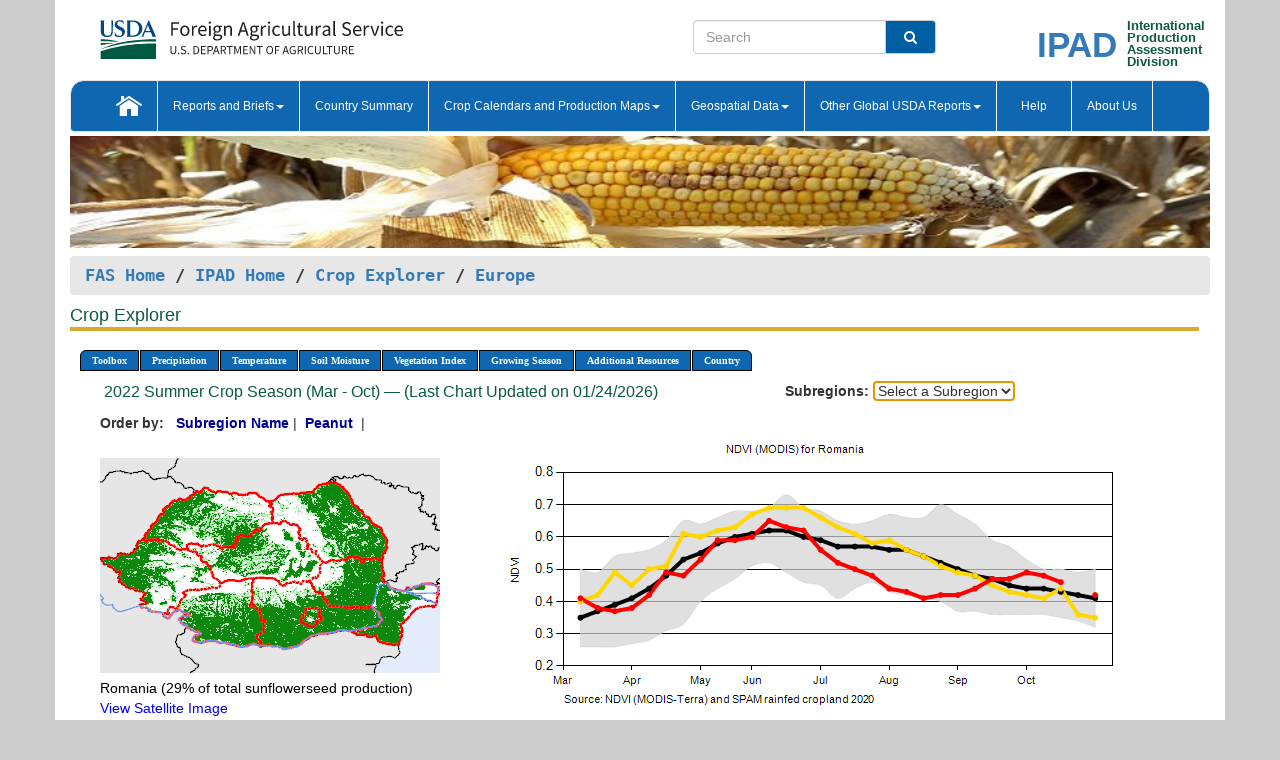

--- FILE ---
content_type: text/html; charset=utf-8
request_url: https://ipad.fas.usda.gov/cropexplorer/chart.aspx?regionid=europe&nationalGraph=True&startdate=3%2F1%2F2022&enddate=10%2F31%2F2022&cntryid=CYP&cropid=2224000&fctypeid=47&fcattributeid=1
body_size: 537961
content:

  
<!DOCTYPE html PUBLIC "-//W3C//DTD XHTML 1.0 Transitional//EN" "http://www.w3.org/TR/xhtml1/DTD/xhtml1-transitional.dtd">
<html xmlns="http://www.w3.org/1999/xhtml" xml:lang="en">
<head>
<title id="pageTitle">Crop Explorer - Europe</title>
<meta http-equiv="Content-Type" content="text/html; charset=iso-8859-1" />
<meta name="title" content="Crop Explorer for Major Crop Regions - United States Department of Agriculture" />
<meta name="keywords" content="Crop forecasting, crop production, crop yield, crop area, commodity, drought, precipitation, temperature, soil moisture, crop stage, crop model, percent soil moisture, surface moisture, subsurface moisture, corn, wheat, spring wheat, Satellite Radar Altimetry, Global Reservoir, Lake Elevation Database" />
<meta name="language" value="en"/>
<meta name="agency" value="USDA"/>
<meta name="format" value="text/html"/>
<meta http-equiv="X-UA-Compatible" content="IE=edge, ie9, chrome=1">

<!------------------------------ END COMMNET THESE LINES------------------------------------------>
<style type="text/css">
#nav, nav ul {margin: 0; padding: 0; list-style: none;}
#nav a {display:block; width:auto; border: 1px solid black; text-decoration:none; background:#828494; color:#fff; font: bold 10px Verdana;}
#nav a:hover{background: #888; color: #fff;}
#nav li {float: left; position: relative; list-style: none; background-color: #c8c8c8;z-index:2;}
#nav li a {display: block; padding: 4px 11px; background: #828494; text-decoration: none; width: auto; color: #FFFFFF;}
#nav li a:hover {background: #828494; font: bold 10px Verdana; cursor: pointer;}
#nav li ul {margin:0; padding:0; position:absolute; left:0; display:none;}
#nav li ul li a {width:auto; padding:4px 10px; background:#FFF; color:black;}
#nav li ul li a:hover {background: #A52A2A;}
#nav li ul ul {left:9.9em; margin: -20px 0 0 10px;}
table tr td img {padding-left:2px;}
#nav li:hover > ul {display:block;}
.chartDisplay li {display:inline-block; }

.gsMenu li {display:inline-block; width:220px;}
.gsDate li {display:inline-block; width:250px;}
.ceMenu {width: auto;	border-right: 1px solid #fff; padding: 0; color: #fff;}
.ceMenuLeft {border-top-left-radius: 6px;border-right: 1px solid #fff;}
.ceMenuRight {border-top-right-radius: 6px;border-right: 1px solid #fff;}
</style>


<!----------- START ADD THIS SECTION FOR THE NEW TEMPLATE ---------------------------------------------->
	<link href="images/favicon.ico" rel="shortcut icon" type="image/vnd.microsoft.icon" />
	<link rel="stylesheet" href="stylesheets/bootstrap.min.css" />
	<link href="stylesheets/SiteCss.css" type="text/css" rel="stylesheet" media="all"/>
<!----------- END ADD THIS SECTION FOR THE NEW TEMPLATE ---------------------------------------------->

<script type="text/javascript" src="js/jquery-3.6.0.js"></script>
<script type="text/javascript" src="js/ce.js"></script>
<script type="text/javascript" src="js/google.js"></script>




<script type="text/javascript">
function _menu() {$(" #nav ul ").css({ display: "none" });$(" #nav li ").hover(function () { $(this).find('ul:first').css({ visibility: "visible", display: "none" }).show(10); }, function () { $(this).find('ul:first').css({ visibility: "hidden" }); });}$(document).ready(function () { _menu(); });
</script>

<script type="text/javascript">
    window.onload = function () {
        if (document.getElementById('o_subrgnid') != null) {
            document.getElementById('o_subrgnid').focus();
        }
    }; 
    function subrgnid_chgd(obj)
    {       
        var fvalue = obj.options[obj.selectedIndex].value;        
        if (fvalue != null && fvalue != "") {
            var section = document.getElementById("li_" + fvalue);
            if (section != null) {              
                section.scrollIntoView(false);
            }
            else {
                parent.location.href = fvalue;
            }
        }      
    } 
function doSearch(vsearch) {
	window.open('https://voyager.fas.usda.gov/voyager/navigo/search?sort=score%20desc&disp=D176678659AD&basemap=ESRI%20World%20Street%20Map&view=summary&sortdir=desc&place.op=within&q=' + vsearch, 'TextSearch');
}

</script>

</head>

<body dir="ltr" xml:lang="en" lang="en" style="background-color:#ccc;">

<div class="container" style="background-color:#fff;align:center;">
 <a id="top"></a>
		    <div class="row pageHeader">
            <div class="row">
                <div class="col-sm-6">
                     <div class="site-name__logo">
					 <em>
                                <a href="https://fas.usda.gov" target="_blank" title="FAS Home" aria-label="FAS Home" class="usa-logo__image">
                                </a>
                            </em>
                    </div>
			       </div>
					
		<div class="col-sm-6">
			<div class="col-sm-6">
                   	<form onsubmit="doSearch(this.vsearch.value); return false;">

						<div class="input-group">
							<input type="text" name="vsearch" class="form-control" placeholder="Search">
							 <span class="input-group-addon" style="background-color:#005ea2">
							 <button type="submit" class="btn-u" style="border:0;background:transparent;color:#fff;"><i class="fa fa-search"></i></button>
							 </span>
							</div>
							</form>
				    
			</div>
			<div class="col-sm-6">
                        <div style="margin-right:30px;">
						
						<div class="col-sm-9" style="padding-right:10px;">
							<a href="/ipad_home/Default.aspx" title="IPAD Home Page" alt="IPAD Home Page"><span class="site-name__logo_2" style="float:right;font-size:2.5em;padding-right:-15px;font-weight:bold;">IPAD</span></a>
						 </div>
						<div class="col-sm-3" style="padding:0">
							<a href="/Default.aspx" title="IPAD Home Page" alt=IPAD Home Page"><span class="site-name__main_2">International</span>
							<span class="site-name__main_2">Production </span>	
							<span class="site-name__main_2">Assessment </span>	
							<span class="site-name__main_2">Division</span></a>							
						 </div>						 
						</div>				
			</div>
				
			</div>

		</div>
	</div> <nav class="navbar navbar-default appMenu-bg">
            <div class="container-fluid">
                <div class="navbar-header">
                    <button type="button" class="navbar-toggle collapsed" data-bs-toggle="collapse" data-bs-target="#navbar" aria-controls="navbarText" aria-expanded="false" aria-label="Toggle navigation">
                    <span class="sr-only">Toggle navigation</span>
                    <span class="icon-bar"></span>
                    <span class="icon-bar"></span>
                    <span class="icon-bar"></span>
                    </button>
                </div>

<div id="navbar"class="collapse navbar-collapse">
                       <ul class="nav navbar-nav navbar-left appMenu" style="margin-bottom: 0">
                        <li class="nav-item"><a  href="/Default.aspx"><img src="/images/icon-home.png" /></a></li>
                        <li class="dropdown menuHover">
                            <a href="#" style="color:white">Reports and Briefs<b class="caret"></b></a>
                            <ul class="dropdown-menu" role="menu">
								<li class="menuHover"><a href="/search.aspx" title="Commodity Intelligence Reports (CIR)" alt="Commodity Intelligence Reports (CIR)">Commodity Intelligence Reports (CIR)</a></li>
								<li class="menuHover"><a href="https://www.fas.usda.gov/data/world-agricultural-production" target="_blank" title="World Agricultural Production (WAP) Circulars" alt="World Agricultural Production (WAP) Circulars">World Agricultural Production (WAP) Circulars</a></li>
							</ul>
						</li>
                        <li class="menuHover"><a style="color:white" href="/countrysummary/Default.aspx" title="Country Summary" alt="Country Summary">Country Summary</a></li>
                        <li class="dropdown menuHover">
                            <a href="#"  style="color:white">Crop Calendars and Production Maps<b class="caret"></b></a>
                             <ul class="dropdown-menu" role="menu">
									<li><a href="/ogamaps/cropcalendar.aspx"  title="Crop Calendars" alt="Crop Calendars">Crop Calendars</a></li>
									<li><a href="/ogamaps/cropproductionmaps.aspx"  title="Crop Production Map" alt="Crop Production Map">Crop Production Maps</a></li>
									<li><a href="/ogamaps/cropmapsandcalendars.aspx"  title="Monthly Crop Stage and Harvest Calendars" alt="Monthly Crop Stage and Harvest Calendars">Monthly Crop Stage and Harvest Calendars</a></li>								
									<li><a href="/ogamaps/Default.aspx" title="Monthly Production and Trade Maps" alt="Production and Trade Maps">Monthly Production and Trade Maps</a></li>			
							</ul>
                        </li>
                        <li class="dropdown menuHover">
                            <a href="#" style="color:white">Geospatial Data<b class="caret"></b></a>
                            <ul class="dropdown-menu" role="menu">
								<li><a href="/cropexplorer/Default.aspx" title="Crop Explorer">Crop Explorer</a></li>
                                <li><a href="/cropexplorer/cropview/Default.aspx" title="Commodity Explorer">Commodity Explorer</a></li>
							  	<li><a href="http://glam1.gsfc.nasa.gov" target="_blank" rel="noopener">Global Agricultural Monitoring (GLAM)</a></li>
								<li><a href="/cropexplorer/global_reservoir/Default.aspx" title="Global Reservoirs and Lakes Monitor (G-REALM)">Global Reservoirs and Lakes Monitor (G-REALM)</a></li>	
								<li><a href="https://geo.fas.usda.gov/GADAS/index.html" target="_blank" rel="noopener">Global Agricultural & Disaster Assesment System (GADAS)</a></li>
								<li><a href="/photo_gallery/pg_regions.aspx?regionid=eafrica" title="Geotag Photo Gallery">Geotag Photo Gallery</a></li>
								<li><a href="/monitormaps/CycloneMonitor" title="Tropical Cyclone Monitor Maps">Tropical Cyclone Monitor Maps</a></li>								
								<li><a href="/monitormaps/FloodMonitor" title="Automated Flooded Cropland Area Maps (AFCAM)">Automated Flooded Cropland Area Maps (AFCAM)</a></li>																			
                                <li><a href="https://gis.ipad.fas.usda.gov/WMOStationExplorer/" title="WMO Station Explorer" target="_blank" rel="noopener">WMO Station Explorer</a></li>
                                <li><a href="https://gis.ipad.fas.usda.gov/TropicalCycloneMonitor/"  title="Tropical Cyclone Monitor" target="_blank" rel="noopener">Tropical Cyclone Monitor</a></li>
                           </ul>
                        </li>
                         <li class="dropdown menuHover">
                            <a href="#" style="color:white">Other Global USDA Reports<b class="caret"></b></a>
                            <ul class="dropdown-menu" role="menu">
								<li><a href="https://www.usda.gov/oce/commodity/wasde/" target="_blank" rel="noopener" title="World Agricultural Supply and Demand Estimates" alt="World Agricultural Supply and Demand Estimates">World Agricultural Supply and Demand Estimates (WASDE)</a></li>			      
								<li><a href="https://www.usda.gov/oce/weather/pubs/Weekly/Wwcb/wwcb.pdf" title="USDA Weekly Weather and Crop Bulletin (NASS/WAOB)" alt="USDA Weekly Weather and Crop Bulletin (NASS/WAOB)">USDA Weekly Weather and Crop Bulletin (NASS/WAOB)</a>
								<li><a href="https://apps.fas.usda.gov/PSDOnline/app/index.html#/app/home" target="_blank" rel="noopener" title="PSD Online" alt="PSD Online">PSD Online</a> </li> 
								<li><a href="https://gain.fas.usda.gov/Pages/Default.aspx" target="_blank" rel="noopener" title="FAS Attache GAIN Reports" alt="FAS Attache GAIN Reports">FAS Attache GAIN Reports</a></li>	
								<li><a href="https://apps.fas.usda.gov/psdonline/app/index.html#/app/downloads?tabName=dataSets" target="_blank" rel="noopener" title="PSD Market and Trade Data" alt="PSD Market and Trade Data">PS&D Market and Trade Data</a></li>						
								
						</ul>
                        </li>
						<li class="menuHover"><a style="color:white" href="/cropexplorer/ce_help.aspx" title="Help" alt="Help">&nbsp; &nbsp;Help &nbsp;&nbsp; </a></li> 
                        <li class="menuHover"><a style="color:white" href="/cropexplorer/ce_contact.aspx" title="About Us" alt="About Us">About Us</a></li>
						  
					</ul>
                </div>
                <!--/.nav-collapse -->
            </div>
            <!--/.container-fluid -->
        </nav>  
			  
			<!-- ------- START Slider Image ------------------------------------------------------------------------------------->
			<div class="row">
			<div class="col-sm-12">
				<div class="ng-scope">        
						<a href="/photo_gallery/pg_details.aspx?regionid=eafrica&FileName=IMG_3014&PhotoTitle=Red%20Sorghum"><img src="images/data_analysis_header.jpg" alt="" name="FAS Data Analysis Header" id="banner-show" title="" style="width:100%" /></a>               
				</div>   
			</div>     
			</div>
			<!-- ------- END Slider Image ------------------------------------------------------------------------------------->
			<!--- ------------------------------------------- BREADCRUMB STARTS HERE ------------------------------------------>
			<!----------------------------------------------------------------------------------------------------------------->
			<div class="breadcrumb" style="margin-top:.5em;">
						<table id="breadCrumb">
						<tbody>
						<tr>
							<td width="45%" align="left">
							<a href="https://www.fas.usda.gov/">FAS Home</a> / 
							<a href="/Default.aspx">IPAD Home</a> / 
							<a href="Default.aspx">Crop Explorer</a> /
              <a href="imageview.aspx?regionid=europe" title="Most Recent Data">Europe</a> 
							</td>
							<td width="3%"></td>
						</tr>
					</tbody>
					</table>
			</div>
			<!------------------------------------------------- END BREADCRUMB --------------------------------------------------->
            <!----------------------------------------------- START CONTENT AREA------------------------------------------------>
	<div class="tab-pane active" id="tab1"  >	
        <h1 class="pane-title">Crop Explorer </h1>        
        <div class="container-fluid" >
			<div class="col-sm-12" style="margin-left:-20px;">
				<ul id="nav">
					<li class="ceMenuLeft"><a href="#" style="border-top-left-radius: 6px;background-color: #0e67b0;">Toolbox</a>
<ul>
<li><a href="Default.aspx" style="width:160px;">Home</a></li>
<li><a href="datasources.aspx" style="width:160px;">Data Sources</a></li>
<li><a href="imageview.aspx?regionid=europe" style="width:160px;">Most Recent Data</a></li>
</ul>
</li>

					<li class="ceMenu"><a href="#" style="background-color: #0e67b0;">Precipitation</a>
<ul>
<li><a href="chart.aspx?regionid=europe&nationalGraph=True&startdate=3%2f1%2f2022&enddate=10%2f31%2f2022&cntryid=CYP&cropid=2224000&fctypeid=60&fcattributeid=1" style="width:380px;">Moving Precipitation and Cumulative Precipitation (Pentad)</a></li>
<li><a href="chart.aspx?regionid=europe&nationalGraph=True&startdate=3%2f1%2f2022&enddate=10%2f31%2f2022&cntryid=CYP&cropid=2224000&fctypeid=75&fcattributeid=45" style="width:380px;">Consecutive Dry Days</a></li>
<li><a href="chart.aspx?regionid=europe&nationalGraph=True&startdate=3%2f1%2f2022&enddate=10%2f31%2f2022&cntryid=CYP&cropid=2224000&fctypeid=28&fcattributeid=1" style="width:380px;">Snow Depth and Snow Cover</a></li>
</ul>
</li>

					<li class="ceMenu"><a href="#" style="background-color: #0e67b0;">Temperature</a>
<ul>
<li><a href="chart.aspx?regionid=europe&nationalGraph=True&startdate=3%2f1%2f2022&enddate=10%2f31%2f2022&cntryid=CYP&cropid=2224000&fctypeid=24&fcattributeid=1" style="width:200px;">Average Temperature</a></li>
<li><a href="chart.aspx?regionid=europe&nationalGraph=True&startdate=3%2f1%2f2022&enddate=10%2f31%2f2022&cntryid=CYP&cropid=2224000&fctypeid=24&fcattributeid=5" style="width:200px;">Maximum Temperature</a></li>
<li><a href="chart.aspx?regionid=europe&nationalGraph=True&startdate=3%2f1%2f2022&enddate=10%2f31%2f2022&cntryid=CYP&cropid=2224000&fctypeid=24&fcattributeid=6" style="width:200px;">Minimum Temperature</a></li>
<li><a href="chart.aspx?regionid=europe&nationalGraph=True&startdate=3%2f1%2f2022&enddate=10%2f31%2f2022&cntryid=CYP&cropid=2224000&fctypeid=72&fcattributeid=2" style="width:200px;">Heat Damage and Stress</a></li>
</ul>
</li>

					<li class="ceMenu"><a href="#" style="background-color: #0e67b0;">Soil Moisture</a>
<ul>
<li><a href="chart.aspx?regionid=europe&nationalGraph=True&startdate=3%2f1%2f2022&enddate=10%2f31%2f2022&cntryid=CYP&cropid=2224000&fctypeid=19&fcattributeid=10" style="width:220px;">Soil Moisture (CPC Leaky Bucket)</a></li>
<li><a href="chart.aspx?regionid=europe&nationalGraph=True&startdate=3%2f1%2f2022&enddate=10%2f31%2f2022&cntryid=CYP&cropid=2224000&fctypeid=19&fcattributeid=9" style="width:220px;">Percent Soil Moisture</a></li>
<li><a href="chart.aspx?regionid=europe&nationalGraph=True&startdate=3%2f1%2f2022&enddate=10%2f31%2f2022&cntryid=CYP&cropid=2224000&fctypeid=19&fcattributeid=1" style="width:220px;">Surface Soil Moisture</a></li>
<li><a href="chart.aspx?regionid=europe&nationalGraph=True&startdate=3%2f1%2f2022&enddate=10%2f31%2f2022&cntryid=CYP&cropid=2224000&fctypeid=19&fcattributeid=7" style="width:220px;">Subsurface Soil Moisture</a></li>
</ul>
</li>

					<li class="ceMenu"><a href="#" style="background-color: #0e67b0;">Vegetation Index</a>
<ul>
<li><a href="chart.aspx?regionid=europe&nationalGraph=True&startdate=3%2f1%2f2022&enddate=10%2f31%2f2022&cntryid=CYP&cropid=2224000&fctypeid=47&fcattributeid=1" style="width:150px;">NDVI (MODIS-Terra)</a></li>
</ul>
</li>

					
					
					<li class="ceMenu"><a href="#" style="background-color: #0e67b0;">Growing Season</a>
<ul>
<li><a href="chart.aspx?regionid=europe&ftypeid=47&fattributeid=1&fctypeid=47&fcattributeid=1&startdate=9%2f1%2f2025&enddate=8%2f31%2f2026&cntryid=CYP&nationalGraph=True&cropid=2224000" style="width: 220px;">2025 Winter Crop Season (Sep - Aug)</a></li>
<li><a href="chart.aspx?regionid=europe&ftypeid=47&fattributeid=1&fctypeid=47&fcattributeid=1&startdate=3%2f1%2f2025&enddate=10%2f31%2f2025&cntryid=CYP&nationalGraph=True&cropid=2224000" style="width: 220px;">2025 Summer Crop Season (Mar - Oct)</a></li>
<li><a href="chart.aspx?regionid=europe&ftypeid=47&fattributeid=1&fctypeid=47&fcattributeid=1&startdate=9%2f1%2f2024&enddate=8%2f31%2f2025&cntryid=CYP&nationalGraph=True&cropid=2224000" style="width: 220px;">2024 Winter Crop Season (Sep - Aug)</a></li>
<li><a href="chart.aspx?regionid=europe&ftypeid=47&fattributeid=1&fctypeid=47&fcattributeid=1&startdate=3%2f1%2f2024&enddate=10%2f31%2f2024&cntryid=CYP&nationalGraph=True&cropid=2224000" style="width: 220px;">2024 Summer Crop Season (Mar - Oct)</a></li>
<li><a href="chart.aspx?regionid=europe&ftypeid=47&fattributeid=1&fctypeid=47&fcattributeid=1&startdate=9%2f1%2f2023&enddate=8%2f31%2f2024&cntryid=CYP&nationalGraph=True&cropid=2224000" style="width: 220px;">2023 Winter Crop Season (Sep - Aug)</a></li>
<li><a href="chart.aspx?regionid=europe&ftypeid=47&fattributeid=1&fctypeid=47&fcattributeid=1&startdate=3%2f1%2f2023&enddate=10%2f31%2f2023&cntryid=CYP&nationalGraph=True&cropid=2224000" style="width: 220px;">2023 Summer Crop Season (Mar - Oct)</a></li>
</ul>
</li>

					<li class="ceMenu"><a href="#" style="background-color: #0e67b0;">Additional Resources</a>
<ul>
<li><a href="util/new_get_psd_data.aspx?regionid=europe" style="width:130px;" onclick="window.open(this.href,this.target,&#39;channelmode =1,resizable=1,scrollbars=1,toolbar=no,menubar=no,location=no,status=yes&#39;);return false;">Area, Yield and Production</a></li>
<li><a href="pecad_stories.aspx?regionid=europe&ftype=prodbriefs" style="width:130px;" onclick="window.open(this.href,this.target,&#39;channelmode =1,resizable=1,scrollbars=1,toolbar=no,menubar=no,location=no,status=yes&#39;);return false;">WAP Production Briefs</a></li>
<li><a href="pecad_stories.aspx?regionid=europe&ftype=topstories" style="width:130px;" onclick="window.open(this.href,this.target,&#39;channelmode =1,resizable=1,scrollbars=1,toolbar=no,menubar=no,location=no,status=yes&#39;);return false;">Commodity Intelligence Reports</a></li>
<li><div><ul style="margin-left:-10px;margin-top:0px;"><li><a href="/countrysummary/default.aspx?id=AL" style="width:130px;" onclick="window.open(this.href,this.target,&#39;channelmode =1,resizable=1,scrollbars=1,toolbar=no,menubar=no,location=no,status=yes&#39;);return false;">Albania</a></li><li><a href="/countrysummary/default.aspx?id=E4" style="width:130px;" onclick="window.open(this.href,this.target,&#39;channelmode =1,resizable=1,scrollbars=1,toolbar=no,menubar=no,location=no,status=yes&#39;);return false;">European Union</a></li><li><a href="/countrysummary/default.aspx?id=BK" style="width:130px;" onclick="window.open(this.href,this.target,&#39;channelmode =1,resizable=1,scrollbars=1,toolbar=no,menubar=no,location=no,status=yes&#39;);return false;">Bosnia and Herzegovina</a></li><li><a href="/countrysummary/default.aspx?id=SZ" style="width:130px;" onclick="window.open(this.href,this.target,&#39;channelmode =1,resizable=1,scrollbars=1,toolbar=no,menubar=no,location=no,status=yes&#39;);return false;">Switzerland</a></li><li><a href="/countrysummary/default.aspx?id=UK" style="width:130px;" onclick="window.open(this.href,this.target,&#39;channelmode =1,resizable=1,scrollbars=1,toolbar=no,menubar=no,location=no,status=yes&#39;);return false;">United Kingdom</a></li><li><a href="/countrysummary/default.aspx?id=MK" style="width:130px;" onclick="window.open(this.href,this.target,&#39;channelmode =1,resizable=1,scrollbars=1,toolbar=no,menubar=no,location=no,status=yes&#39;);return false;">North Macedonia</a></li><li><a href="/countrysummary/default.aspx?id=MJ" style="width:130px;" onclick="window.open(this.href,this.target,&#39;channelmode =1,resizable=1,scrollbars=1,toolbar=no,menubar=no,location=no,status=yes&#39;);return false;">Montenegro</a></li><li><a href="/countrysummary/default.aspx?id=NO" style="width:130px;" onclick="window.open(this.href,this.target,&#39;channelmode =1,resizable=1,scrollbars=1,toolbar=no,menubar=no,location=no,status=yes&#39;);return false;">Norway</a></li><li><a href="/countrysummary/default.aspx?id=RB" style="width:130px;" onclick="window.open(this.href,this.target,&#39;channelmode =1,resizable=1,scrollbars=1,toolbar=no,menubar=no,location=no,status=yes&#39;);return false;">Serbia</a></li></ul></div><a style="width:130px;">Country Summary</a></li>
<li><a href="/photo_gallery/pg_regions.aspx?regionid=europe" style="width:130px;" onclick="window.open(this.href,this.target,&#39;channelmode =1,resizable=1,scrollbars=1,toolbar=no,menubar=no,location=no,status=yes&#39;);return false;">Geotag Photo Gallery</a></li><li><a href="/rssiws/al/europe_cropprod.aspx" style="width:130px;" onclick="window.open(this.href,this.target,&#39;channelmode =1,resizable=1,scrollbars=1,toolbar=no,menubar=no,location=no,status=yes&#39;);return false;">Crop Production Maps</a></li><li><a href="/rssiws/al/crop_calendar/europe.aspx" style="width:130px;" onclick="window.open(this.href,this.target,&#39;channelmode =1,resizable=1,scrollbars=1,toolbar=no,menubar=no,location=no,status=yes&#39;);return false;">Crop Calendar</a></li></ul>
</li>

					<li class="ceMenuRight"><a href="#" style="border-top-right-radius:6px; background-color: #0e67b0;">Country</a>
<ul>
<li><a href="chart.aspx?regionid=europe&ftypeid=47&fattributeid=1&fctypeid=47&fcattributeid=1&cntryid=ALB&nationalGraph=True&startdate=3/1/2022&enddate=10/31/2022" style="width:100px;">Albania</a><a href="chart.aspx?regionid=europe&ftypeid=47&fattributeid=1&fctypeid=47&fcattributeid=1&cntryid=AUT&nationalGraph=True&startdate=3/1/2022&enddate=10/31/2022" style="width:100px;">Austria</a><a href="chart.aspx?regionid=europe&ftypeid=47&fattributeid=1&fctypeid=47&fcattributeid=1&cntryid=BEL&nationalGraph=True&startdate=3/1/2022&enddate=10/31/2022" style="width:100px;">Belgium</a><a href="chart.aspx?regionid=europe&ftypeid=47&fattributeid=1&fctypeid=47&fcattributeid=1&cntryid=BIH&nationalGraph=True&startdate=3/1/2022&enddate=10/31/2022" style="width:100px;">Bosnia and Herzegovina</a><a href="chart.aspx?regionid=europe&ftypeid=47&fattributeid=1&fctypeid=47&fcattributeid=1&cntryid=BGR&nationalGraph=True&startdate=3/1/2022&enddate=10/31/2022" style="width:100px;">Bulgaria</a><a href="chart.aspx?regionid=europe&ftypeid=47&fattributeid=1&fctypeid=47&fcattributeid=1&cntryid=HRV&nationalGraph=True&startdate=3/1/2022&enddate=10/31/2022" style="width:100px;">Croatia</a><a href="chart.aspx?regionid=europe&ftypeid=47&fattributeid=1&fctypeid=47&fcattributeid=1&cntryid=CYP&nationalGraph=True&startdate=3/1/2022&enddate=10/31/2022" style="width:100px;">Cyprus</a><a href="chart.aspx?regionid=europe&ftypeid=47&fattributeid=1&fctypeid=47&fcattributeid=1&cntryid=CZE&nationalGraph=True&startdate=3/1/2022&enddate=10/31/2022" style="width:100px;">Czech Republic</a><a href="chart.aspx?regionid=europe&ftypeid=47&fattributeid=1&fctypeid=47&fcattributeid=1&cntryid=DNK&nationalGraph=True&startdate=3/1/2022&enddate=10/31/2022" style="width:100px;">Denmark</a><a href="chart.aspx?regionid=europe&ftypeid=47&fattributeid=1&fctypeid=47&fcattributeid=1&cntryid=EST&nationalGraph=True&startdate=3/1/2022&enddate=10/31/2022" style="width:100px;">Estonia</a><a href="chart.aspx?regionid=europe&ftypeid=47&fattributeid=1&fctypeid=47&fcattributeid=1&cntryid=FIN&nationalGraph=True&startdate=3/1/2022&enddate=10/31/2022" style="width:100px;">Finland</a><a href="chart.aspx?regionid=europe&ftypeid=47&fattributeid=1&fctypeid=47&fcattributeid=1&cntryid=FRA&nationalGraph=True&startdate=3/1/2022&enddate=10/31/2022" style="width:100px;">France</a><a href="chart.aspx?regionid=europe&ftypeid=47&fattributeid=1&fctypeid=47&fcattributeid=1&cntryid=DEU&nationalGraph=True&startdate=3/1/2022&enddate=10/31/2022" style="width:100px;">Germany</a><a href="chart.aspx?regionid=europe&ftypeid=47&fattributeid=1&fctypeid=47&fcattributeid=1&cntryid=GRC&nationalGraph=True&startdate=3/1/2022&enddate=10/31/2022" style="width:100px;">Greece</a><a href="chart.aspx?regionid=europe&ftypeid=47&fattributeid=1&fctypeid=47&fcattributeid=1&cntryid=HUN&nationalGraph=True&startdate=3/1/2022&enddate=10/31/2022" style="width:100px;">Hungary</a><a href="chart.aspx?regionid=europe&ftypeid=47&fattributeid=1&fctypeid=47&fcattributeid=1&cntryid=IRL&nationalGraph=True&startdate=3/1/2022&enddate=10/31/2022" style="width:100px;">Ireland</a><a href="chart.aspx?regionid=europe&ftypeid=47&fattributeid=1&fctypeid=47&fcattributeid=1&cntryid=ITA&nationalGraph=True&startdate=3/1/2022&enddate=10/31/2022" style="width:100px;">Italy</a><a href="chart.aspx?regionid=europe&ftypeid=47&fattributeid=1&fctypeid=47&fcattributeid=1&cntryid=LVA&nationalGraph=True&startdate=3/1/2022&enddate=10/31/2022" style="width:100px;">Latvia</a><a href="chart.aspx?regionid=europe&ftypeid=47&fattributeid=1&fctypeid=47&fcattributeid=1&cntryid=LTU&nationalGraph=True&startdate=3/1/2022&enddate=10/31/2022" style="width:100px;">Lithuania</a><a href="chart.aspx?regionid=europe&ftypeid=47&fattributeid=1&fctypeid=47&fcattributeid=1&cntryid=LUX&nationalGraph=True&startdate=3/1/2022&enddate=10/31/2022" style="width:100px;">Luxembourg</a><a href="chart.aspx?regionid=europe&ftypeid=47&fattributeid=1&fctypeid=47&fcattributeid=1&cntryid=MNE&nationalGraph=True&startdate=3/1/2022&enddate=10/31/2022" style="width:100px;">Montenegro</a><a href="chart.aspx?regionid=europe&ftypeid=47&fattributeid=1&fctypeid=47&fcattributeid=1&cntryid=NLD&nationalGraph=True&startdate=3/1/2022&enddate=10/31/2022" style="width:100px;">Netherlands</a><a href="chart.aspx?regionid=europe&ftypeid=47&fattributeid=1&fctypeid=47&fcattributeid=1&cntryid=MKD&nationalGraph=False&startdate=3/1/2022&enddate=10/31/2022" style="width:100px;">North Macedonia</a><a href="chart.aspx?regionid=europe&ftypeid=47&fattributeid=1&fctypeid=47&fcattributeid=1&cntryid=NOR&nationalGraph=False&startdate=3/1/2022&enddate=10/31/2022" style="width:100px;">Norway</a><a href="chart.aspx?regionid=europe&ftypeid=47&fattributeid=1&fctypeid=47&fcattributeid=1&cntryid=POL&nationalGraph=True&startdate=3/1/2022&enddate=10/31/2022" style="width:100px;">Poland</a><a href="chart.aspx?regionid=europe&ftypeid=47&fattributeid=1&fctypeid=47&fcattributeid=1&cntryid=PRT&nationalGraph=True&startdate=3/1/2022&enddate=10/31/2022" style="width:100px;">Portugal</a><a href="chart.aspx?regionid=europe&ftypeid=47&fattributeid=1&fctypeid=47&fcattributeid=1&cntryid=ROU&nationalGraph=True&startdate=3/1/2022&enddate=10/31/2022" style="width:100px;">Romania</a><a href="chart.aspx?regionid=europe&ftypeid=47&fattributeid=1&fctypeid=47&fcattributeid=1&cntryid=SRB&nationalGraph=True&startdate=3/1/2022&enddate=10/31/2022" style="width:100px;">Serbia</a><a href="chart.aspx?regionid=europe&ftypeid=47&fattributeid=1&fctypeid=47&fcattributeid=1&cntryid=SVK&nationalGraph=True&startdate=3/1/2022&enddate=10/31/2022" style="width:100px;">Slovakia</a><a href="chart.aspx?regionid=europe&ftypeid=47&fattributeid=1&fctypeid=47&fcattributeid=1&cntryid=SVN&nationalGraph=True&startdate=3/1/2022&enddate=10/31/2022" style="width:100px;">Slovenia</a><a href="chart.aspx?regionid=europe&ftypeid=47&fattributeid=1&fctypeid=47&fcattributeid=1&cntryid=ESP&nationalGraph=True&startdate=3/1/2022&enddate=10/31/2022" style="width:100px;">Spain</a><a href="chart.aspx?regionid=europe&ftypeid=47&fattributeid=1&fctypeid=47&fcattributeid=1&cntryid=SWE&nationalGraph=True&startdate=3/1/2022&enddate=10/31/2022" style="width:100px;">Sweden</a><a href="chart.aspx?regionid=europe&ftypeid=47&fattributeid=1&fctypeid=47&fcattributeid=1&cntryid=CHE&nationalGraph=False&startdate=3/1/2022&enddate=10/31/2022" style="width:100px;">Switzerland</a><a href="chart.aspx?regionid=europe&ftypeid=47&fattributeid=1&fctypeid=47&fcattributeid=1&cntryid=GBR&nationalGraph=False&startdate=3/1/2022&enddate=10/31/2022" style="width:100px;">United Kingdom</a></li>
</ul>
</li>

				</ul>
			</div>		
			<div class="col-sm-12" >		
				<div class="col-md-12" style="margin-top:10px;margin-left:-30px;"><div class="col-md-8" style="font-size:16px; color:#0b5941;">&nbsp;2022 Summer Crop Season (Mar - Oct) &mdash; (Last Chart Updated on 01/24/2026)</div><div><strong>Subregions:</strong>&nbsp;<select name="o_subrgnid" id="o_subrgnid"  onchange="return subrgnid_chgd(this)">
<option value="">Select a Subregion</option>
<option value="europe_rou000">Romania</option>
<option value="europe_bgr000">Bulgaria</option>
<option value="europe_hun000">Hungary</option>
<option value="europe_fra000">France</option>
<option value="europe_esp000">Spain</option>
<option value="europe_grc000">Greece</option>
<option value="europe_ita000">Italy</option>
<option value="europe_hrv000">Croatia</option>
</select>
</div><div class="col-md-12" style="margin-top:10px;"><strong>Order by:</strong>
&nbsp;&nbsp;<a class="crop" href="chart.aspx?regionid=europe&ftypeid=47&fattributeid=1&fctypeid=47&fcattributeid=1&cntryid=CYP&startdate=3%2f1%2f2022&enddate=10%2f31%2f2022&nationalGraph=True"><strong style="color: #000099;">Subregion Name</strong></a>&nbsp;|&nbsp;
<a class="crop" href="chart.aspx?regionid=europe&ftypeid=47&fattributeid=1&fctypeid=47&fcattributeid=1&cntryid=CYP&startdate=3%2f1%2f2022&enddate=10%2f31%2f2022&nationalGraph=True&cropid=2221000"><strong style="color: #000099;">Peanut </strong></a>&nbsp;|&nbsp;
</div></div>
				<div style="margin-top:10px;"><div class="row"><div class="col-md-4" style="margin-top:25px;"><a href="javascript:open_map('','europe_rou000','45','45');" id="gisMap_europe_rou000"><img src="https://ipad.fas.usda.gov/rssiws/images/europe/insets/europe_rou000_gadm.png" alt="Romania" border="0" /></a><div style="color: black;margin-top:5px;"><span class='BodyTextBlackBold'>Romania (29% of total sunflowerseed production) </span><br /><a href="javascript:void(0);" style="color:blue; text-decoration:none;" class="BodyTextBlue" onclick="javascript:open_map(&#39;&#39;,&#39;europe_rou000&#39;,&#39;45&#39;,&#39;45&#39;);">View Satellite Image</a></div></div><div class="col-md-8" style="float:right;"><img id="ctl150" onclick="open_print_win(&#39;print_chart.aspx?regionid=europe&amp;subrgnid=europe_rou000&amp;startdate=3/1/2022&amp;enddate=10/31/2022&amp;fctypeid=47&amp;fcattributeid=1&amp;legendid=1022&amp;cntryid=CYP&amp;stateid=&amp;cropid=2224000&#39;);" src="/cropexplorer/ChartImg.axd?i=charts_1/chart_1_2904.png&amp;g=4ac63f515b874af99ceaebfe08af5549" alt="" usemap="#ctl150ImageMap" style="height:315px;width:650px;border-width:0px;" />
<map name="ctl150ImageMap" id="ctl150ImageMap">

	<area shape="circle" coords="625,161,3" title="	2022 (Day 304)
Date: Oct 31
Value: 0.42" alt="	2022 (Day 304)
Date: Oct 31
Value: 0.42" />
	<area shape="circle" coords="590,149,3" title="	2022 (Day 288)
Date: Oct 15
Value: 0.46" alt="	2022 (Day 288)
Date: Oct 15
Value: 0.46" />
	<area shape="circle" coords="573,142,3" title="	2022 (Day 280)
Date: Oct 07
Value: 0.48" alt="	2022 (Day 280)
Date: Oct 07
Value: 0.48" />
	<area shape="circle" coords="556,139,3" title="	2022 (Day 272)
Date: Sep 29
Value: 0.49" alt="	2022 (Day 272)
Date: Sep 29
Value: 0.49" />
	<area shape="circle" coords="539,145,3" title="	2022 (Day 264)
Date: Sep 21
Value: 0.47" alt="	2022 (Day 264)
Date: Sep 21
Value: 0.47" />
	<area shape="circle" coords="522,145,3" title="	2022 (Day 256)
Date: Sep 13
Value: 0.47" alt="	2022 (Day 256)
Date: Sep 13
Value: 0.47" />
	<area shape="circle" coords="504,155,3" title="	2022 (Day 248)
Date: Sep 05
Value: 0.44" alt="	2022 (Day 248)
Date: Sep 05
Value: 0.44" />
	<area shape="circle" coords="487,161,3" title="	2022 (Day 240)
Date: Aug 28
Value: 0.42" alt="	2022 (Day 240)
Date: Aug 28
Value: 0.42" />
	<area shape="circle" coords="470,161,3" title="	2022 (Day 232)
Date: Aug 20
Value: 0.42" alt="	2022 (Day 232)
Date: Aug 20
Value: 0.42" />
	<area shape="circle" coords="453,165,3" title="	2022 (Day 224)
Date: Aug 12
Value: 0.41" alt="	2022 (Day 224)
Date: Aug 12
Value: 0.41" />
	<area shape="circle" coords="436,158,3" title="	2022 (Day 216)
Date: Aug 04
Value: 0.43" alt="	2022 (Day 216)
Date: Aug 04
Value: 0.43" />
	<area shape="circle" coords="419,155,3" title="	2022 (Day 208)
Date: Jul 27
Value: 0.44" alt="	2022 (Day 208)
Date: Jul 27
Value: 0.44" />
	<area shape="circle" coords="402,142,3" title="	2022 (Day 200)
Date: Jul 19
Value: 0.48" alt="	2022 (Day 200)
Date: Jul 19
Value: 0.48" />
	<area shape="circle" coords="384,136,3" title="	2022 (Day 192)
Date: Jul 11
Value: 0.5" alt="	2022 (Day 192)
Date: Jul 11
Value: 0.5" />
	<area shape="circle" coords="367,129,3" title="	2022 (Day 184)
Date: Jul 03
Value: 0.52" alt="	2022 (Day 184)
Date: Jul 03
Value: 0.52" />
	<area shape="circle" coords="350,116,3" title="	2022 (Day 176)
Date: Jun 25
Value: 0.56" alt="	2022 (Day 176)
Date: Jun 25
Value: 0.56" />
	<area shape="circle" coords="333,97,3" title="	2022 (Day 168)
Date: Jun 17
Value: 0.62" alt="	2022 (Day 168)
Date: Jun 17
Value: 0.62" />
	<area shape="circle" coords="316,94,3" title="	2022 (Day 160)
Date: Jun 09
Value: 0.63" alt="	2022 (Day 160)
Date: Jun 09
Value: 0.63" />
	<area shape="circle" coords="299,87,3" title="	2022 (Day 152)
Date: Jun 01
Value: 0.65" alt="	2022 (Day 152)
Date: Jun 01
Value: 0.65" />
	<area shape="circle" coords="281,103,3" title="	2022 (Day 144)
Date: May 24
Value: 0.6" alt="	2022 (Day 144)
Date: May 24
Value: 0.6" />
	<area shape="circle" coords="264,107,3" title="	2022 (Day 136)
Date: May 16
Value: 0.59" alt="	2022 (Day 136)
Date: May 16
Value: 0.59" />
	<area shape="circle" coords="247,107,3" title="	2022 (Day 128)
Date: May 08
Value: 0.59" alt="	2022 (Day 128)
Date: May 08
Value: 0.59" />
	<area shape="circle" coords="230,126,3" title="	2022 (Day 120)
Date: Apr 30
Value: 0.53" alt="	2022 (Day 120)
Date: Apr 30
Value: 0.53" />
	<area shape="circle" coords="213,142,3" title="	2022 (Day 112)
Date: Apr 22
Value: 0.48" alt="	2022 (Day 112)
Date: Apr 22
Value: 0.48" />
	<area shape="circle" coords="196,139,3" title="	2022 (Day 104)
Date: Apr 14
Value: 0.49" alt="	2022 (Day 104)
Date: Apr 14
Value: 0.49" />
	<area shape="circle" coords="178,161,3" title="	2022 (Day 96)
Date: Apr 06
Value: 0.42" alt="	2022 (Day 96)
Date: Apr 06
Value: 0.42" />
	<area shape="circle" coords="161,174,3" title="	2022 (Day 88)
Date: Mar 29
Value: 0.38" alt="	2022 (Day 88)
Date: Mar 29
Value: 0.38" />
	<area shape="circle" coords="144,178,3" title="	2022 (Day 80)
Date: Mar 21
Value: 0.37" alt="	2022 (Day 80)
Date: Mar 21
Value: 0.37" />
	<area shape="circle" coords="127,174,3" title="	2022 (Day 72)
Date: Mar 13
Value: 0.38" alt="	2022 (Day 72)
Date: Mar 13
Value: 0.38" />
	<area shape="circle" coords="110,165,3" title="	2022 (Day 64)
Date: Mar 05
Value: 0.41" alt="	2022 (Day 64)
Date: Mar 05
Value: 0.41" />
	<area shape="circle" coords="625,184,3" title="	2021 (Day 304)
Date: Oct 31
Value: 0.35" alt="	2021 (Day 304)
Date: Oct 31
Value: 0.35" />
	<area shape="circle" coords="607,181,3" title="	2021 (Day 296)
Date: Oct 23
Value: 0.36" alt="	2021 (Day 296)
Date: Oct 23
Value: 0.36" />
	<area shape="circle" coords="590,155,3" title="	2021 (Day 288)
Date: Oct 15
Value: 0.44" alt="	2021 (Day 288)
Date: Oct 15
Value: 0.44" />
	<area shape="circle" coords="573,165,3" title="	2021 (Day 280)
Date: Oct 07
Value: 0.41" alt="	2021 (Day 280)
Date: Oct 07
Value: 0.41" />
	<area shape="circle" coords="556,161,3" title="	2021 (Day 272)
Date: Sep 29
Value: 0.42" alt="	2021 (Day 272)
Date: Sep 29
Value: 0.42" />
	<area shape="circle" coords="539,158,3" title="	2021 (Day 264)
Date: Sep 21
Value: 0.43" alt="	2021 (Day 264)
Date: Sep 21
Value: 0.43" />
	<area shape="circle" coords="522,152,3" title="	2021 (Day 256)
Date: Sep 13
Value: 0.45" alt="	2021 (Day 256)
Date: Sep 13
Value: 0.45" />
	<area shape="circle" coords="504,142,3" title="	2021 (Day 248)
Date: Sep 05
Value: 0.48" alt="	2021 (Day 248)
Date: Sep 05
Value: 0.48" />
	<area shape="circle" coords="487,139,3" title="	2021 (Day 240)
Date: Aug 28
Value: 0.49" alt="	2021 (Day 240)
Date: Aug 28
Value: 0.49" />
	<area shape="circle" coords="470,132,3" title="	2021 (Day 232)
Date: Aug 20
Value: 0.51" alt="	2021 (Day 232)
Date: Aug 20
Value: 0.51" />
	<area shape="circle" coords="453,123,3" title="	2021 (Day 224)
Date: Aug 12
Value: 0.54" alt="	2021 (Day 224)
Date: Aug 12
Value: 0.54" />
	<area shape="circle" coords="436,116,3" title="	2021 (Day 216)
Date: Aug 04
Value: 0.56" alt="	2021 (Day 216)
Date: Aug 04
Value: 0.56" />
	<area shape="circle" coords="419,107,3" title="	2021 (Day 208)
Date: Jul 27
Value: 0.59" alt="	2021 (Day 208)
Date: Jul 27
Value: 0.59" />
	<area shape="circle" coords="402,110,3" title="	2021 (Day 200)
Date: Jul 19
Value: 0.58" alt="	2021 (Day 200)
Date: Jul 19
Value: 0.58" />
	<area shape="circle" coords="384,100,3" title="	2021 (Day 192)
Date: Jul 11
Value: 0.61" alt="	2021 (Day 192)
Date: Jul 11
Value: 0.61" />
	<area shape="circle" coords="367,94,3" title="	2021 (Day 184)
Date: Jul 03
Value: 0.63" alt="	2021 (Day 184)
Date: Jul 03
Value: 0.63" />
	<area shape="circle" coords="350,84,3" title="	2021 (Day 176)
Date: Jun 25
Value: 0.66" alt="	2021 (Day 176)
Date: Jun 25
Value: 0.66" />
	<area shape="circle" coords="333,74,3" title="	2021 (Day 168)
Date: Jun 17
Value: 0.69" alt="	2021 (Day 168)
Date: Jun 17
Value: 0.69" />
	<area shape="circle" coords="316,74,3" title="	2021 (Day 160)
Date: Jun 09
Value: 0.69" alt="	2021 (Day 160)
Date: Jun 09
Value: 0.69" />
	<area shape="circle" coords="299,74,3" title="	2021 (Day 152)
Date: Jun 01
Value: 0.69" alt="	2021 (Day 152)
Date: Jun 01
Value: 0.69" />
	<area shape="circle" coords="281,81,3" title="	2021 (Day 144)
Date: May 24
Value: 0.67" alt="	2021 (Day 144)
Date: May 24
Value: 0.67" />
	<area shape="circle" coords="264,94,3" title="	2021 (Day 136)
Date: May 16
Value: 0.63" alt="	2021 (Day 136)
Date: May 16
Value: 0.63" />
	<area shape="circle" coords="247,97,3" title="	2021 (Day 128)
Date: May 08
Value: 0.62" alt="	2021 (Day 128)
Date: May 08
Value: 0.62" />
	<area shape="circle" coords="230,103,3" title="	2021 (Day 120)
Date: Apr 30
Value: 0.6" alt="	2021 (Day 120)
Date: Apr 30
Value: 0.6" />
	<area shape="circle" coords="213,100,3" title="	2021 (Day 112)
Date: Apr 22
Value: 0.61" alt="	2021 (Day 112)
Date: Apr 22
Value: 0.61" />
	<area shape="circle" coords="196,132,3" title="	2021 (Day 104)
Date: Apr 14
Value: 0.51" alt="	2021 (Day 104)
Date: Apr 14
Value: 0.51" />
	<area shape="circle" coords="178,136,3" title="	2021 (Day 96)
Date: Apr 06
Value: 0.5" alt="	2021 (Day 96)
Date: Apr 06
Value: 0.5" />
	<area shape="circle" coords="161,152,3" title="	2021 (Day 88)
Date: Mar 29
Value: 0.45" alt="	2021 (Day 88)
Date: Mar 29
Value: 0.45" />
	<area shape="circle" coords="144,139,3" title="	2021 (Day 80)
Date: Mar 21
Value: 0.49" alt="	2021 (Day 80)
Date: Mar 21
Value: 0.49" />
	<area shape="circle" coords="127,161,3" title="	2021 (Day 72)
Date: Mar 13
Value: 0.42" alt="	2021 (Day 72)
Date: Mar 13
Value: 0.42" />
	<area shape="circle" coords="110,168,3" title="	2021 (Day 64)
Date: Mar 05
Value: 0.4" alt="	2021 (Day 64)
Date: Mar 05
Value: 0.4" />
	<area shape="circle" coords="625,165,3" title="	1900 (Day 304)
Date: Oct 31
Value: 0.41" alt="	1900 (Day 304)
Date: Oct 31
Value: 0.41" />
	<area shape="circle" coords="607,161,3" title="	1900 (Day 296)
Date: Oct 23
Value: 0.42" alt="	1900 (Day 296)
Date: Oct 23
Value: 0.42" />
	<area shape="circle" coords="590,158,3" title="	1900 (Day 288)
Date: Oct 15
Value: 0.43" alt="	1900 (Day 288)
Date: Oct 15
Value: 0.43" />
	<area shape="circle" coords="573,155,3" title="	1900 (Day 280)
Date: Oct 07
Value: 0.44" alt="	1900 (Day 280)
Date: Oct 07
Value: 0.44" />
	<area shape="circle" coords="556,155,3" title="	1900 (Day 272)
Date: Sep 29
Value: 0.44" alt="	1900 (Day 272)
Date: Sep 29
Value: 0.44" />
	<area shape="circle" coords="539,152,3" title="	1900 (Day 264)
Date: Sep 21
Value: 0.45" alt="	1900 (Day 264)
Date: Sep 21
Value: 0.45" />
	<area shape="circle" coords="522,145,3" title="	1900 (Day 256)
Date: Sep 13
Value: 0.47" alt="	1900 (Day 256)
Date: Sep 13
Value: 0.47" />
	<area shape="circle" coords="504,142,3" title="	1900 (Day 248)
Date: Sep 05
Value: 0.48" alt="	1900 (Day 248)
Date: Sep 05
Value: 0.48" />
	<area shape="circle" coords="487,136,3" title="	1900 (Day 240)
Date: Aug 28
Value: 0.5" alt="	1900 (Day 240)
Date: Aug 28
Value: 0.5" />
	<area shape="circle" coords="470,129,3" title="	1900 (Day 232)
Date: Aug 20
Value: 0.52" alt="	1900 (Day 232)
Date: Aug 20
Value: 0.52" />
	<area shape="circle" coords="453,123,3" title="	1900 (Day 224)
Date: Aug 12
Value: 0.54" alt="	1900 (Day 224)
Date: Aug 12
Value: 0.54" />
	<area shape="circle" coords="436,116,3" title="	1900 (Day 216)
Date: Aug 04
Value: 0.56" alt="	1900 (Day 216)
Date: Aug 04
Value: 0.56" />
	<area shape="circle" coords="419,116,3" title="	1900 (Day 208)
Date: Jul 27
Value: 0.56" alt="	1900 (Day 208)
Date: Jul 27
Value: 0.56" />
	<area shape="circle" coords="402,113,3" title="	1900 (Day 200)
Date: Jul 19
Value: 0.57" alt="	1900 (Day 200)
Date: Jul 19
Value: 0.57" />
	<area shape="circle" coords="384,113,3" title="	1900 (Day 192)
Date: Jul 11
Value: 0.57" alt="	1900 (Day 192)
Date: Jul 11
Value: 0.57" />
	<area shape="circle" coords="367,113,3" title="	1900 (Day 184)
Date: Jul 03
Value: 0.57" alt="	1900 (Day 184)
Date: Jul 03
Value: 0.57" />
	<area shape="circle" coords="350,107,3" title="	1900 (Day 176)
Date: Jun 25
Value: 0.59" alt="	1900 (Day 176)
Date: Jun 25
Value: 0.59" />
	<area shape="circle" coords="333,103,3" title="	1900 (Day 168)
Date: Jun 17
Value: 0.6" alt="	1900 (Day 168)
Date: Jun 17
Value: 0.6" />
	<area shape="circle" coords="316,97,3" title="	1900 (Day 160)
Date: Jun 09
Value: 0.62" alt="	1900 (Day 160)
Date: Jun 09
Value: 0.62" />
	<area shape="circle" coords="299,97,3" title="	1900 (Day 152)
Date: Jun 01
Value: 0.62" alt="	1900 (Day 152)
Date: Jun 01
Value: 0.62" />
	<area shape="circle" coords="281,100,3" title="	1900 (Day 144)
Date: May 24
Value: 0.61" alt="	1900 (Day 144)
Date: May 24
Value: 0.61" />
	<area shape="circle" coords="264,103,3" title="	1900 (Day 136)
Date: May 16
Value: 0.6" alt="	1900 (Day 136)
Date: May 16
Value: 0.6" />
	<area shape="circle" coords="247,110,3" title="	1900 (Day 128)
Date: May 08
Value: 0.58" alt="	1900 (Day 128)
Date: May 08
Value: 0.58" />
	<area shape="circle" coords="230,119,3" title="	1900 (Day 120)
Date: Apr 30
Value: 0.55" alt="	1900 (Day 120)
Date: Apr 30
Value: 0.55" />
	<area shape="circle" coords="213,126,3" title="	1900 (Day 112)
Date: Apr 22
Value: 0.53" alt="	1900 (Day 112)
Date: Apr 22
Value: 0.53" />
	<area shape="circle" coords="196,142,3" title="	1900 (Day 104)
Date: Apr 14
Value: 0.48" alt="	1900 (Day 104)
Date: Apr 14
Value: 0.48" />
	<area shape="circle" coords="178,155,3" title="	1900 (Day 96)
Date: Apr 06
Value: 0.44" alt="	1900 (Day 96)
Date: Apr 06
Value: 0.44" />
	<area shape="circle" coords="161,165,3" title="	1900 (Day 88)
Date: Mar 29
Value: 0.41" alt="	1900 (Day 88)
Date: Mar 29
Value: 0.41" />
	<area shape="circle" coords="144,171,3" title="	1900 (Day 80)
Date: Mar 21
Value: 0.39" alt="	1900 (Day 80)
Date: Mar 21
Value: 0.39" />
	<area shape="circle" coords="127,178,3" title="	1900 (Day 72)
Date: Mar 13
Value: 0.37" alt="	1900 (Day 72)
Date: Mar 13
Value: 0.37" />
	<area shape="circle" coords="110,184,3" title="	1900 (Day 64)
Date: Mar 05
Value: 0.35" alt="	1900 (Day 64)
Date: Mar 05
Value: 0.35" />
	<area shape="poly" coords="582,139,590,143,590,155,582,151,590,143,599,146,599,158,590,155" title="	2022 (Day 288)
Date: Oct 15
Value: 0.46" alt="	2022 (Day 288)
Date: Oct 15
Value: 0.46" />
	<area shape="poly" coords="565,134,573,136,573,148,565,146,573,136,582,139,582,151,573,148" title="	2022 (Day 280)
Date: Oct 07
Value: 0.48" alt="	2022 (Day 280)
Date: Oct 07
Value: 0.48" />
	<area shape="poly" coords="547,136,556,133,556,145,547,148,556,133,565,134,565,146,556,145" title="	2022 (Day 272)
Date: Sep 29
Value: 0.49" alt="	2022 (Day 272)
Date: Sep 29
Value: 0.49" />
	<area shape="poly" coords="530,139,539,139,539,151,530,151,539,139,547,136,547,148,539,151" title="	2022 (Day 264)
Date: Sep 21
Value: 0.47" alt="	2022 (Day 264)
Date: Sep 21
Value: 0.47" />
	<area shape="poly" coords="513,144,522,139,522,151,513,156,522,139,530,139,530,151,522,151" title="	2022 (Day 256)
Date: Sep 13
Value: 0.47" alt="	2022 (Day 256)
Date: Sep 13
Value: 0.47" />
	<area shape="poly" coords="496,152,504,149,504,161,496,164,504,149,513,144,513,156,504,161" title="	2022 (Day 248)
Date: Sep 05
Value: 0.44" alt="	2022 (Day 248)
Date: Sep 05
Value: 0.44" />
	<area shape="poly" coords="479,155,487,155,487,167,479,167,487,155,496,152,496,164,487,167" title="	2022 (Day 240)
Date: Aug 28
Value: 0.42" alt="	2022 (Day 240)
Date: Aug 28
Value: 0.42" />
	<area shape="poly" coords="462,157,470,155,470,167,462,169,470,155,479,155,479,167,470,167" title="	2022 (Day 232)
Date: Aug 20
Value: 0.42" alt="	2022 (Day 232)
Date: Aug 20
Value: 0.42" />
	<area shape="poly" coords="444,155,453,159,453,171,444,167,453,159,462,157,462,169,453,171" title="	2022 (Day 224)
Date: Aug 12
Value: 0.41" alt="	2022 (Day 224)
Date: Aug 12
Value: 0.41" />
	<area shape="poly" coords="427,151,436,152,436,164,427,163,436,152,444,155,444,167,436,164" title="	2022 (Day 216)
Date: Aug 04
Value: 0.43" alt="	2022 (Day 216)
Date: Aug 04
Value: 0.43" />
	<area shape="poly" coords="410,143,419,149,419,161,410,155,419,149,427,151,427,163,419,161" title="	2022 (Day 208)
Date: Jul 27
Value: 0.44" alt="	2022 (Day 208)
Date: Jul 27
Value: 0.44" />
	<area shape="poly" coords="393,133,402,136,402,148,393,145,402,136,410,143,410,155,402,148" title="	2022 (Day 200)
Date: Jul 19
Value: 0.48" alt="	2022 (Day 200)
Date: Jul 19
Value: 0.48" />
	<area shape="poly" coords="376,126,384,130,384,142,376,138,384,130,393,133,393,145,384,142" title="	2022 (Day 192)
Date: Jul 11
Value: 0.5" alt="	2022 (Day 192)
Date: Jul 11
Value: 0.5" />
	<area shape="poly" coords="359,117,367,123,367,135,359,129,367,123,376,126,376,138,367,135" title="	2022 (Day 184)
Date: Jul 03
Value: 0.52" alt="	2022 (Day 184)
Date: Jul 03
Value: 0.52" />
	<area shape="poly" coords="335,107,344,116,356,116,347,107,350,110,359,117,359,129,350,122" title="	2022 (Day 176)
Date: Jun 25
Value: 0.56" alt="	2022 (Day 176)
Date: Jun 25
Value: 0.56" />
	<area shape="poly" coords="324,89,333,91,333,103,324,101,327,97,335,107,347,107,339,97" title="	2022 (Day 168)
Date: Jun 17
Value: 0.62" alt="	2022 (Day 168)
Date: Jun 17
Value: 0.62" />
	<area shape="poly" coords="307,84,316,88,316,100,307,96,316,88,324,89,324,101,316,100" title="	2022 (Day 160)
Date: Jun 09
Value: 0.63" alt="	2022 (Day 160)
Date: Jun 09
Value: 0.63" />
	<area shape="poly" coords="290,89,299,81,299,93,290,101,299,81,307,84,307,96,299,93" title="	2022 (Day 152)
Date: Jun 01
Value: 0.65" alt="	2022 (Day 152)
Date: Jun 01
Value: 0.65" />
	<area shape="poly" coords="273,99,281,97,281,109,273,111,281,97,290,89,290,101,281,109" title="	2022 (Day 144)
Date: May 24
Value: 0.6" alt="	2022 (Day 144)
Date: May 24
Value: 0.6" />
	<area shape="poly" coords="256,101,264,101,264,113,256,113,264,101,273,99,273,111,264,113" title="	2022 (Day 136)
Date: May 16
Value: 0.59" alt="	2022 (Day 136)
Date: May 16
Value: 0.59" />
	<area shape="poly" coords="233,116,241,107,253,107,245,116,247,101,256,101,256,113,247,113" title="	2022 (Day 128)
Date: May 08
Value: 0.59" alt="	2022 (Day 128)
Date: May 08
Value: 0.59" />
	<area shape="poly" coords="221,128,230,120,230,132,221,140,224,126,233,116,245,116,236,126" title="	2022 (Day 120)
Date: Apr 30
Value: 0.53" alt="	2022 (Day 120)
Date: Apr 30
Value: 0.53" />
	<area shape="poly" coords="204,134,213,136,213,148,204,146,213,136,221,128,221,140,213,148" title="	2022 (Day 112)
Date: Apr 22
Value: 0.48" alt="	2022 (Day 112)
Date: Apr 22
Value: 0.48" />
	<area shape="poly" coords="181,150,190,139,202,139,193,150,196,133,204,134,204,146,196,145" title="	2022 (Day 104)
Date: Apr 14
Value: 0.49" alt="	2022 (Day 104)
Date: Apr 14
Value: 0.49" />
	<area shape="poly" coords="170,162,178,155,178,167,170,174,172,161,181,150,193,150,184,161" title="	2022 (Day 96)
Date: Apr 06
Value: 0.42" alt="	2022 (Day 96)
Date: Apr 06
Value: 0.42" />
	<area shape="poly" coords="153,170,161,168,161,180,153,182,161,168,170,162,170,174,161,180" title="	2022 (Day 88)
Date: Mar 29
Value: 0.38" alt="	2022 (Day 88)
Date: Mar 29
Value: 0.38" />
	<area shape="poly" coords="136,170,144,172,144,184,136,182,144,172,153,170,153,182,144,184" title="	2022 (Day 80)
Date: Mar 21
Value: 0.37" alt="	2022 (Day 80)
Date: Mar 21
Value: 0.37" />
	<area shape="poly" coords="118,164,127,168,127,180,118,176,127,168,136,170,136,182,127,180" title="	2022 (Day 72)
Date: Mar 13
Value: 0.38" alt="	2022 (Day 72)
Date: Mar 13
Value: 0.38" />
	<area shape="poly" coords="110,159,118,164,118,176,110,171" title="	2022 (Day 64)
Date: Mar 05
Value: 0.41" alt="	2022 (Day 64)
Date: Mar 05
Value: 0.41" />
	<area shape="poly" coords="616,176,625,178,625,190,616,188" title="	2021 (Day 304)
Date: Oct 31
Value: 0.35" alt="	2021 (Day 304)
Date: Oct 31
Value: 0.35" />
	<area shape="poly" coords="593,168,601,181,613,181,605,168,607,175,616,176,616,188,607,187" title="	2021 (Day 296)
Date: Oct 23
Value: 0.36" alt="	2021 (Day 296)
Date: Oct 23
Value: 0.36" />
	<area shape="poly" coords="582,154,590,149,590,161,582,166,584,155,593,168,605,168,596,155" title="	2021 (Day 288)
Date: Oct 15
Value: 0.44" alt="	2021 (Day 288)
Date: Oct 15
Value: 0.44" />
	<area shape="poly" coords="565,157,573,159,573,171,565,169,573,159,582,154,582,166,573,171" title="	2021 (Day 280)
Date: Oct 07
Value: 0.41" alt="	2021 (Day 280)
Date: Oct 07
Value: 0.41" />
	<area shape="poly" coords="547,154,556,155,556,167,547,166,556,155,565,157,565,169,556,167" title="	2021 (Day 272)
Date: Sep 29
Value: 0.42" alt="	2021 (Day 272)
Date: Sep 29
Value: 0.42" />
	<area shape="poly" coords="530,149,539,152,539,164,530,161,539,152,547,154,547,166,539,164" title="	2021 (Day 264)
Date: Sep 21
Value: 0.43" alt="	2021 (Day 264)
Date: Sep 21
Value: 0.43" />
	<area shape="poly" coords="513,141,522,146,522,158,513,153,522,146,530,149,530,161,522,158" title="	2021 (Day 256)
Date: Sep 13
Value: 0.45" alt="	2021 (Day 256)
Date: Sep 13
Value: 0.45" />
	<area shape="poly" coords="496,134,504,136,504,148,496,146,504,136,513,141,513,153,504,148" title="	2021 (Day 248)
Date: Sep 05
Value: 0.48" alt="	2021 (Day 248)
Date: Sep 05
Value: 0.48" />
	<area shape="poly" coords="479,130,487,133,487,145,479,142,487,133,496,134,496,146,487,145" title="	2021 (Day 240)
Date: Aug 28
Value: 0.49" alt="	2021 (Day 240)
Date: Aug 28
Value: 0.49" />
	<area shape="poly" coords="462,122,470,126,470,138,462,134,470,126,479,130,479,142,470,138" title="	2021 (Day 232)
Date: Aug 20
Value: 0.51" alt="	2021 (Day 232)
Date: Aug 20
Value: 0.51" />
	<area shape="poly" coords="444,113,453,117,453,129,444,125,453,117,462,122,462,134,453,129" title="	2021 (Day 224)
Date: Aug 12
Value: 0.54" alt="	2021 (Day 224)
Date: Aug 12
Value: 0.54" />
	<area shape="poly" coords="427,105,436,110,436,122,427,117,436,110,444,113,444,125,436,122" title="	2021 (Day 216)
Date: Aug 04
Value: 0.56" alt="	2021 (Day 216)
Date: Aug 04
Value: 0.56" />
	<area shape="poly" coords="410,102,419,101,419,113,410,114,419,101,427,105,427,117,419,113" title="	2021 (Day 208)
Date: Jul 27
Value: 0.59" alt="	2021 (Day 208)
Date: Jul 27
Value: 0.59" />
	<area shape="poly" coords="393,99,402,104,402,116,393,111,402,104,410,102,410,114,402,116" title="	2021 (Day 200)
Date: Jul 19
Value: 0.58" alt="	2021 (Day 200)
Date: Jul 19
Value: 0.58" />
	<area shape="poly" coords="376,91,384,94,384,106,376,103,384,94,393,99,393,111,384,106" title="	2021 (Day 192)
Date: Jul 11
Value: 0.61" alt="	2021 (Day 192)
Date: Jul 11
Value: 0.61" />
	<area shape="poly" coords="359,83,367,88,367,100,359,95,367,88,376,91,376,103,367,100" title="	2021 (Day 184)
Date: Jul 03
Value: 0.63" alt="	2021 (Day 184)
Date: Jul 03
Value: 0.63" />
	<area shape="poly" coords="341,73,350,78,350,90,341,85,350,78,359,83,359,95,350,90" title="	2021 (Day 176)
Date: Jun 25
Value: 0.66" alt="	2021 (Day 176)
Date: Jun 25
Value: 0.66" />
	<area shape="poly" coords="324,68,333,68,333,80,324,80,333,68,341,73,341,85,333,80" title="	2021 (Day 168)
Date: Jun 17
Value: 0.69" alt="	2021 (Day 168)
Date: Jun 17
Value: 0.69" />
	<area shape="poly" coords="307,68,316,68,316,80,307,80,316,68,324,68,324,80,316,80" title="	2021 (Day 160)
Date: Jun 09
Value: 0.69" alt="	2021 (Day 160)
Date: Jun 09
Value: 0.69" />
	<area shape="poly" coords="290,71,299,68,299,80,290,83,299,68,307,68,307,80,299,80" title="	2021 (Day 152)
Date: Jun 01
Value: 0.69" alt="	2021 (Day 152)
Date: Jun 01
Value: 0.69" />
	<area shape="poly" coords="273,81,281,75,281,87,273,93,281,75,290,71,290,83,281,87" title="	2021 (Day 144)
Date: May 24
Value: 0.67" alt="	2021 (Day 144)
Date: May 24
Value: 0.67" />
	<area shape="poly" coords="256,89,264,88,264,100,256,101,264,88,273,81,273,93,264,100" title="	2021 (Day 136)
Date: May 16
Value: 0.63" alt="	2021 (Day 136)
Date: May 16
Value: 0.63" />
	<area shape="poly" coords="239,94,247,91,247,103,239,106,247,91,256,89,256,101,247,103" title="	2021 (Day 128)
Date: May 08
Value: 0.62" alt="	2021 (Day 128)
Date: May 08
Value: 0.62" />
	<area shape="poly" coords="221,96,230,97,230,109,221,108,230,97,239,94,239,106,230,109" title="	2021 (Day 120)
Date: Apr 30
Value: 0.6" alt="	2021 (Day 120)
Date: Apr 30
Value: 0.6" />
	<area shape="poly" coords="198,116,207,100,219,100,210,116,213,94,221,96,221,108,213,106" title="	2021 (Day 112)
Date: Apr 22
Value: 0.61" alt="	2021 (Day 112)
Date: Apr 22
Value: 0.61" />
	<area shape="poly" coords="187,128,196,126,196,138,187,140,190,132,198,116,210,116,202,132" title="	2021 (Day 104)
Date: Apr 14
Value: 0.51" alt="	2021 (Day 104)
Date: Apr 14
Value: 0.51" />
	<area shape="poly" coords="170,138,178,130,178,142,170,150,178,130,187,128,187,140,178,142" title="	2021 (Day 96)
Date: Apr 06
Value: 0.5" alt="	2021 (Day 96)
Date: Apr 06
Value: 0.5" />
	<area shape="poly" coords="153,139,161,146,161,158,153,151,161,146,170,138,170,150,161,158" title="	2021 (Day 88)
Date: Mar 29
Value: 0.45" alt="	2021 (Day 88)
Date: Mar 29
Value: 0.45" />
	<area shape="poly" coords="130,150,138,139,150,139,142,150,144,133,153,139,153,151,144,145" title="	2021 (Day 80)
Date: Mar 21
Value: 0.49" alt="	2021 (Day 80)
Date: Mar 21
Value: 0.49" />
	<area shape="poly" coords="118,159,127,155,127,167,118,171,121,161,130,150,142,150,133,161" title="	2021 (Day 72)
Date: Mar 13
Value: 0.42" alt="	2021 (Day 72)
Date: Mar 13
Value: 0.42" />
	<area shape="poly" coords="110,162,118,159,118,171,110,174" title="	2021 (Day 64)
Date: Mar 05
Value: 0.4" alt="	2021 (Day 64)
Date: Mar 05
Value: 0.4" />
	<area shape="poly" coords="616,157,625,159,625,171,616,169" title="	1900 (Day 304)
Date: Oct 31
Value: 0.41" alt="	1900 (Day 304)
Date: Oct 31
Value: 0.41" />
	<area shape="poly" coords="599,154,607,155,607,167,599,166,607,155,616,157,616,169,607,167" title="	1900 (Day 296)
Date: Oct 23
Value: 0.42" alt="	1900 (Day 296)
Date: Oct 23
Value: 0.42" />
	<area shape="poly" coords="582,151,590,152,590,164,582,163,590,152,599,154,599,166,590,164" title="	1900 (Day 288)
Date: Oct 15
Value: 0.43" alt="	1900 (Day 288)
Date: Oct 15
Value: 0.43" />
	<area shape="poly" coords="565,149,573,149,573,161,565,161,573,149,582,151,582,163,573,161" title="	1900 (Day 280)
Date: Oct 07
Value: 0.44" alt="	1900 (Day 280)
Date: Oct 07
Value: 0.44" />
	<area shape="poly" coords="547,147,556,149,556,161,547,159,556,149,565,149,565,161,556,161" title="	1900 (Day 272)
Date: Sep 29
Value: 0.44" alt="	1900 (Day 272)
Date: Sep 29
Value: 0.44" />
	<area shape="poly" coords="530,143,539,146,539,158,530,155,539,146,547,147,547,159,539,158" title="	1900 (Day 264)
Date: Sep 21
Value: 0.45" alt="	1900 (Day 264)
Date: Sep 21
Value: 0.45" />
	<area shape="poly" coords="513,138,522,139,522,151,513,150,522,139,530,143,530,155,522,151" title="	1900 (Day 256)
Date: Sep 13
Value: 0.47" alt="	1900 (Day 256)
Date: Sep 13
Value: 0.47" />
	<area shape="poly" coords="496,133,504,136,504,148,496,145,504,136,513,138,513,150,504,148" title="	1900 (Day 248)
Date: Sep 05
Value: 0.48" alt="	1900 (Day 248)
Date: Sep 05
Value: 0.48" />
	<area shape="poly" coords="479,126,487,130,487,142,479,138,487,130,496,133,496,145,487,142" title="	1900 (Day 240)
Date: Aug 28
Value: 0.5" alt="	1900 (Day 240)
Date: Aug 28
Value: 0.5" />
	<area shape="poly" coords="462,120,470,123,470,135,462,132,470,123,479,126,479,138,470,135" title="	1900 (Day 232)
Date: Aug 20
Value: 0.52" alt="	1900 (Day 232)
Date: Aug 20
Value: 0.52" />
	<area shape="poly" coords="444,113,453,117,453,129,444,125,453,117,462,120,462,132,453,129" title="	1900 (Day 224)
Date: Aug 12
Value: 0.54" alt="	1900 (Day 224)
Date: Aug 12
Value: 0.54" />
	<area shape="poly" coords="427,110,436,110,436,122,427,122,436,110,444,113,444,125,436,122" title="	1900 (Day 216)
Date: Aug 04
Value: 0.56" alt="	1900 (Day 216)
Date: Aug 04
Value: 0.56" />
	<area shape="poly" coords="410,109,419,110,419,122,410,121,419,110,427,110,427,122,419,122" title="	1900 (Day 208)
Date: Jul 27
Value: 0.56" alt="	1900 (Day 208)
Date: Jul 27
Value: 0.56" />
	<area shape="poly" coords="393,107,402,107,402,119,393,119,402,107,410,109,410,121,402,119" title="	1900 (Day 200)
Date: Jul 19
Value: 0.57" alt="	1900 (Day 200)
Date: Jul 19
Value: 0.57" />
	<area shape="poly" coords="376,107,384,107,384,119,376,119,384,107,393,107,393,119,384,119" title="	1900 (Day 192)
Date: Jul 11
Value: 0.57" alt="	1900 (Day 192)
Date: Jul 11
Value: 0.57" />
	<area shape="poly" coords="359,104,367,107,367,119,359,116,367,107,376,107,376,119,367,119" title="	1900 (Day 184)
Date: Jul 03
Value: 0.57" alt="	1900 (Day 184)
Date: Jul 03
Value: 0.57" />
	<area shape="poly" coords="341,99,350,101,350,113,341,111,350,101,359,104,359,116,350,113" title="	1900 (Day 176)
Date: Jun 25
Value: 0.59" alt="	1900 (Day 176)
Date: Jun 25
Value: 0.59" />
	<area shape="poly" coords="324,94,333,97,333,109,324,106,333,97,341,99,341,111,333,109" title="	1900 (Day 168)
Date: Jun 17
Value: 0.6" alt="	1900 (Day 168)
Date: Jun 17
Value: 0.6" />
	<area shape="poly" coords="307,91,316,91,316,103,307,103,316,91,324,94,324,106,316,103" title="	1900 (Day 160)
Date: Jun 09
Value: 0.62" alt="	1900 (Day 160)
Date: Jun 09
Value: 0.62" />
	<area shape="poly" coords="290,92,299,91,299,103,290,104,299,91,307,91,307,103,299,103" title="	1900 (Day 152)
Date: Jun 01
Value: 0.62" alt="	1900 (Day 152)
Date: Jun 01
Value: 0.62" />
	<area shape="poly" coords="273,96,281,94,281,106,273,108,281,94,290,92,290,104,281,106" title="	1900 (Day 144)
Date: May 24
Value: 0.61" alt="	1900 (Day 144)
Date: May 24
Value: 0.61" />
	<area shape="poly" coords="256,101,264,97,264,109,256,113,264,97,273,96,273,108,264,109" title="	1900 (Day 136)
Date: May 16
Value: 0.6" alt="	1900 (Day 136)
Date: May 16
Value: 0.6" />
	<area shape="poly" coords="239,109,247,104,247,116,239,121,247,104,256,101,256,113,247,116" title="	1900 (Day 128)
Date: May 08
Value: 0.58" alt="	1900 (Day 128)
Date: May 08
Value: 0.58" />
	<area shape="poly" coords="221,117,230,113,230,125,221,129,230,113,239,109,239,121,230,125" title="	1900 (Day 120)
Date: Apr 30
Value: 0.55" alt="	1900 (Day 120)
Date: Apr 30
Value: 0.55" />
	<area shape="poly" coords="204,128,213,120,213,132,204,140,213,120,221,117,221,129,213,132" title="	1900 (Day 112)
Date: Apr 22
Value: 0.53" alt="	1900 (Day 112)
Date: Apr 22
Value: 0.53" />
	<area shape="poly" coords="187,143,196,136,196,148,187,155,196,136,204,128,204,140,196,148" title="	1900 (Day 104)
Date: Apr 14
Value: 0.48" alt="	1900 (Day 104)
Date: Apr 14
Value: 0.48" />
	<area shape="poly" coords="170,154,178,149,178,161,170,166,178,149,187,143,187,155,178,161" title="	1900 (Day 96)
Date: Apr 06
Value: 0.44" alt="	1900 (Day 96)
Date: Apr 06
Value: 0.44" />
	<area shape="poly" coords="153,162,161,159,161,171,153,174,161,159,170,154,170,166,161,171" title="	1900 (Day 88)
Date: Mar 29
Value: 0.41" alt="	1900 (Day 88)
Date: Mar 29
Value: 0.41" />
	<area shape="poly" coords="136,168,144,165,144,177,136,180,144,165,153,162,153,174,144,177" title="	1900 (Day 80)
Date: Mar 21
Value: 0.39" alt="	1900 (Day 80)
Date: Mar 21
Value: 0.39" />
	<area shape="poly" coords="118,175,127,172,127,184,118,187,127,172,136,168,136,180,127,184" title="	1900 (Day 72)
Date: Mar 13
Value: 0.37" alt="	1900 (Day 72)
Date: Mar 13
Value: 0.37" />
	<area shape="poly" coords="110,178,118,175,118,187,110,190" title="	1900 (Day 64)
Date: Mar 05
Value: 0.35" alt="	1900 (Day 64)
Date: Mar 05
Value: 0.35" />
</map></div><div class="col-md-8" style="float:right;"><img id="ctl152" onclick="open_print_win(&#39;print_chart.aspx?regionid=europe&amp;subrgnid=europe_rou000&amp;startdate=3/1/2022&amp;enddate=10/31/2022&amp;fctypeid=47&amp;fcattributeid=1&amp;legendid=1023&amp;cntryid=CYP&amp;stateid=&amp;cropid=2224000&#39;);" src="/cropexplorer/ChartImg.axd?i=charts_1/chart_1_2905.png&amp;g=1b6711cc49484a9c899768ba525d2048" alt="" usemap="#ctl152ImageMap" style="height:315px;width:650px;border-width:0px;" />
<map name="ctl152ImageMap" id="ctl152ImageMap">

	<area shape="circle" coords="625,90,3" title="	2022 (Day 304)
Date: Oct 31
Value: 14.69" alt="	2022 (Day 304)
Date: Oct 31
Value: 14.69" />
	<area shape="circle" coords="607,94,3" title="	2022 (Day 296)
Date: Oct 23
Value: 14.26" alt="	2022 (Day 296)
Date: Oct 23
Value: 14.26" />
	<area shape="circle" coords="590,94,3" title="	2022 (Day 288)
Date: Oct 15
Value: 14.26" alt="	2022 (Day 288)
Date: Oct 15
Value: 14.26" />
	<area shape="circle" coords="573,99,3" title="	2022 (Day 280)
Date: Oct 07
Value: 13.8" alt="	2022 (Day 280)
Date: Oct 07
Value: 13.8" />
	<area shape="circle" coords="556,104,3" title="	2022 (Day 272)
Date: Sep 29
Value: 13.31" alt="	2022 (Day 272)
Date: Sep 29
Value: 13.31" />
	<area shape="circle" coords="539,108,3" title="	2022 (Day 264)
Date: Sep 21
Value: 12.81" alt="	2022 (Day 264)
Date: Sep 21
Value: 12.81" />
	<area shape="circle" coords="522,113,3" title="	2022 (Day 256)
Date: Sep 13
Value: 12.34" alt="	2022 (Day 256)
Date: Sep 13
Value: 12.34" />
	<area shape="circle" coords="504,117,3" title="	2022 (Day 248)
Date: Sep 05
Value: 11.87" alt="	2022 (Day 248)
Date: Sep 05
Value: 11.87" />
	<area shape="circle" coords="487,122,3" title="	2022 (Day 240)
Date: Aug 28
Value: 11.43" alt="	2022 (Day 240)
Date: Aug 28
Value: 11.43" />
	<area shape="circle" coords="470,126,3" title="	2022 (Day 232)
Date: Aug 20
Value: 11" alt="	2022 (Day 232)
Date: Aug 20
Value: 11" />
	<area shape="circle" coords="453,130,3" title="	2022 (Day 224)
Date: Aug 12
Value: 10.58" alt="	2022 (Day 224)
Date: Aug 12
Value: 10.58" />
	<area shape="circle" coords="436,134,3" title="	2022 (Day 216)
Date: Aug 04
Value: 10.16" alt="	2022 (Day 216)
Date: Aug 04
Value: 10.16" />
	<area shape="circle" coords="419,138,3" title="	2022 (Day 208)
Date: Jul 27
Value: 9.72" alt="	2022 (Day 208)
Date: Jul 27
Value: 9.72" />
	<area shape="circle" coords="402,143,3" title="	2022 (Day 200)
Date: Jul 19
Value: 9.28" alt="	2022 (Day 200)
Date: Jul 19
Value: 9.28" />
	<area shape="circle" coords="384,147,3" title="	2022 (Day 192)
Date: Jul 11
Value: 8.79" alt="	2022 (Day 192)
Date: Jul 11
Value: 8.79" />
	<area shape="circle" coords="367,152,3" title="	2022 (Day 184)
Date: Jul 03
Value: 8.29" alt="	2022 (Day 184)
Date: Jul 03
Value: 8.29" />
	<area shape="circle" coords="350,157,3" title="	2022 (Day 176)
Date: Jun 25
Value: 7.77" alt="	2022 (Day 176)
Date: Jun 25
Value: 7.77" />
	<area shape="circle" coords="333,163,3" title="	2022 (Day 168)
Date: Jun 17
Value: 7.2" alt="	2022 (Day 168)
Date: Jun 17
Value: 7.2" />
	<area shape="circle" coords="316,169,3" title="	2022 (Day 160)
Date: Jun 09
Value: 6.58" alt="	2022 (Day 160)
Date: Jun 09
Value: 6.58" />
	<area shape="circle" coords="299,175,3" title="	2022 (Day 152)
Date: Jun 01
Value: 5.94" alt="	2022 (Day 152)
Date: Jun 01
Value: 5.94" />
	<area shape="circle" coords="281,181,3" title="	2022 (Day 144)
Date: May 24
Value: 5.29" alt="	2022 (Day 144)
Date: May 24
Value: 5.29" />
	<area shape="circle" coords="264,187,3" title="	2022 (Day 136)
Date: May 16
Value: 4.68" alt="	2022 (Day 136)
Date: May 16
Value: 4.68" />
	<area shape="circle" coords="247,193,3" title="	2022 (Day 128)
Date: May 08
Value: 4.09" alt="	2022 (Day 128)
Date: May 08
Value: 4.09" />
	<area shape="circle" coords="230,199,3" title="	2022 (Day 120)
Date: Apr 30
Value: 3.5" alt="	2022 (Day 120)
Date: Apr 30
Value: 3.5" />
	<area shape="circle" coords="213,204,3" title="	2022 (Day 112)
Date: Apr 22
Value: 2.97" alt="	2022 (Day 112)
Date: Apr 22
Value: 2.97" />
	<area shape="circle" coords="196,208,3" title="	2022 (Day 104)
Date: Apr 14
Value: 2.48" alt="	2022 (Day 104)
Date: Apr 14
Value: 2.48" />
	<area shape="circle" coords="178,213,3" title="	2022 (Day 96)
Date: Apr 06
Value: 1.98" alt="	2022 (Day 96)
Date: Apr 06
Value: 1.98" />
	<area shape="circle" coords="161,217,3" title="	2022 (Day 88)
Date: Mar 29
Value: 1.56" alt="	2022 (Day 88)
Date: Mar 29
Value: 1.56" />
	<area shape="circle" coords="144,221,3" title="	2022 (Day 80)
Date: Mar 21
Value: 1.18" alt="	2022 (Day 80)
Date: Mar 21
Value: 1.18" />
	<area shape="circle" coords="127,225,3" title="	2022 (Day 72)
Date: Mar 13
Value: 0.8" alt="	2022 (Day 72)
Date: Mar 13
Value: 0.8" />
	<area shape="circle" coords="110,229,3" title="	2022 (Day 64)
Date: Mar 05
Value: 0.41" alt="	2022 (Day 64)
Date: Mar 05
Value: 0.41" />
	<area shape="circle" coords="625,71,3" title="	2021 (Day 304)
Date: Oct 31
Value: 16.62" alt="	2021 (Day 304)
Date: Oct 31
Value: 16.62" />
	<area shape="circle" coords="607,75,3" title="	2021 (Day 296)
Date: Oct 23
Value: 16.26" alt="	2021 (Day 296)
Date: Oct 23
Value: 16.26" />
	<area shape="circle" coords="590,79,3" title="	2021 (Day 288)
Date: Oct 15
Value: 15.89" alt="	2021 (Day 288)
Date: Oct 15
Value: 15.89" />
	<area shape="circle" coords="573,83,3" title="	2021 (Day 280)
Date: Oct 07
Value: 15.45" alt="	2021 (Day 280)
Date: Oct 07
Value: 15.45" />
	<area shape="circle" coords="556,87,3" title="	2021 (Day 272)
Date: Sep 29
Value: 15.04" alt="	2021 (Day 272)
Date: Sep 29
Value: 15.04" />
	<area shape="circle" coords="539,91,3" title="	2021 (Day 264)
Date: Sep 21
Value: 14.61" alt="	2021 (Day 264)
Date: Sep 21
Value: 14.61" />
	<area shape="circle" coords="522,95,3" title="	2021 (Day 256)
Date: Sep 13
Value: 14.18" alt="	2021 (Day 256)
Date: Sep 13
Value: 14.18" />
	<area shape="circle" coords="504,100,3" title="	2021 (Day 248)
Date: Sep 05
Value: 13.72" alt="	2021 (Day 248)
Date: Sep 05
Value: 13.72" />
	<area shape="circle" coords="487,104,3" title="	2021 (Day 240)
Date: Aug 28
Value: 13.23" alt="	2021 (Day 240)
Date: Aug 28
Value: 13.23" />
	<area shape="circle" coords="470,109,3" title="	2021 (Day 232)
Date: Aug 20
Value: 12.74" alt="	2021 (Day 232)
Date: Aug 20
Value: 12.74" />
	<area shape="circle" coords="453,114,3" title="	2021 (Day 224)
Date: Aug 12
Value: 12.23" alt="	2021 (Day 224)
Date: Aug 12
Value: 12.23" />
	<area shape="circle" coords="436,119,3" title="	2021 (Day 216)
Date: Aug 04
Value: 11.68" alt="	2021 (Day 216)
Date: Aug 04
Value: 11.68" />
	<area shape="circle" coords="419,125,3" title="	2021 (Day 208)
Date: Jul 27
Value: 11.12" alt="	2021 (Day 208)
Date: Jul 27
Value: 11.12" />
	<area shape="circle" coords="402,130,3" title="	2021 (Day 200)
Date: Jul 19
Value: 10.53" alt="	2021 (Day 200)
Date: Jul 19
Value: 10.53" />
	<area shape="circle" coords="384,136,3" title="	2021 (Day 192)
Date: Jul 11
Value: 9.94" alt="	2021 (Day 192)
Date: Jul 11
Value: 9.94" />
	<area shape="circle" coords="367,142,3" title="	2021 (Day 184)
Date: Jul 03
Value: 9.33" alt="	2021 (Day 184)
Date: Jul 03
Value: 9.33" />
	<area shape="circle" coords="350,148,3" title="	2021 (Day 176)
Date: Jun 25
Value: 8.69" alt="	2021 (Day 176)
Date: Jun 25
Value: 8.69" />
	<area shape="circle" coords="333,155,3" title="	2021 (Day 168)
Date: Jun 17
Value: 8.03" alt="	2021 (Day 168)
Date: Jun 17
Value: 8.03" />
	<area shape="circle" coords="316,161,3" title="	2021 (Day 160)
Date: Jun 09
Value: 7.34" alt="	2021 (Day 160)
Date: Jun 09
Value: 7.34" />
	<area shape="circle" coords="299,168,3" title="	2021 (Day 152)
Date: Jun 01
Value: 6.64" alt="	2021 (Day 152)
Date: Jun 01
Value: 6.64" />
	<area shape="circle" coords="281,175,3" title="	2021 (Day 144)
Date: May 24
Value: 5.94" alt="	2021 (Day 144)
Date: May 24
Value: 5.94" />
	<area shape="circle" coords="264,181,3" title="	2021 (Day 136)
Date: May 16
Value: 5.27" alt="	2021 (Day 136)
Date: May 16
Value: 5.27" />
	<area shape="circle" coords="247,188,3" title="	2021 (Day 128)
Date: May 08
Value: 4.63" alt="	2021 (Day 128)
Date: May 08
Value: 4.63" />
	<area shape="circle" coords="230,194,3" title="	2021 (Day 120)
Date: Apr 30
Value: 4.01" alt="	2021 (Day 120)
Date: Apr 30
Value: 4.01" />
	<area shape="circle" coords="213,199,3" title="	2021 (Day 112)
Date: Apr 22
Value: 3.41" alt="	2021 (Day 112)
Date: Apr 22
Value: 3.41" />
	<area shape="circle" coords="196,205,3" title="	2021 (Day 104)
Date: Apr 14
Value: 2.8" alt="	2021 (Day 104)
Date: Apr 14
Value: 2.8" />
	<area shape="circle" coords="178,210,3" title="	2021 (Day 96)
Date: Apr 06
Value: 2.28" alt="	2021 (Day 96)
Date: Apr 06
Value: 2.28" />
	<area shape="circle" coords="161,215,3" title="	2021 (Day 88)
Date: Mar 29
Value: 1.78" alt="	2021 (Day 88)
Date: Mar 29
Value: 1.78" />
	<area shape="circle" coords="144,220,3" title="	2021 (Day 80)
Date: Mar 21
Value: 1.33" alt="	2021 (Day 80)
Date: Mar 21
Value: 1.33" />
	<area shape="circle" coords="127,224,3" title="	2021 (Day 72)
Date: Mar 13
Value: 0.83" alt="	2021 (Day 72)
Date: Mar 13
Value: 0.83" />
	<area shape="circle" coords="110,229,3" title="	2021 (Day 64)
Date: Mar 05
Value: 0.4" alt="	2021 (Day 64)
Date: Mar 05
Value: 0.4" />
	<area shape="circle" coords="625,79,3" title="	1900 (Day 304)
Date: Oct 31
Value: 15.81" alt="	1900 (Day 304)
Date: Oct 31
Value: 15.81" />
	<area shape="circle" coords="607,83,3" title="	1900 (Day 296)
Date: Oct 23
Value: 15.4" alt="	1900 (Day 296)
Date: Oct 23
Value: 15.4" />
	<area shape="circle" coords="590,87,3" title="	1900 (Day 288)
Date: Oct 15
Value: 14.98" alt="	1900 (Day 288)
Date: Oct 15
Value: 14.98" />
	<area shape="circle" coords="573,92,3" title="	1900 (Day 280)
Date: Oct 07
Value: 14.54" alt="	1900 (Day 280)
Date: Oct 07
Value: 14.54" />
	<area shape="circle" coords="556,96,3" title="	1900 (Day 272)
Date: Sep 29
Value: 14.1" alt="	1900 (Day 272)
Date: Sep 29
Value: 14.1" />
	<area shape="circle" coords="539,100,3" title="	1900 (Day 264)
Date: Sep 21
Value: 13.65" alt="	1900 (Day 264)
Date: Sep 21
Value: 13.65" />
	<area shape="circle" coords="522,105,3" title="	1900 (Day 256)
Date: Sep 13
Value: 13.19" alt="	1900 (Day 256)
Date: Sep 13
Value: 13.19" />
	<area shape="circle" coords="504,109,3" title="	1900 (Day 248)
Date: Sep 05
Value: 12.72" alt="	1900 (Day 248)
Date: Sep 05
Value: 12.72" />
	<area shape="circle" coords="487,114,3" title="	1900 (Day 240)
Date: Aug 28
Value: 12.23" alt="	1900 (Day 240)
Date: Aug 28
Value: 12.23" />
	<area shape="circle" coords="470,119,3" title="	1900 (Day 232)
Date: Aug 20
Value: 11.73" alt="	1900 (Day 232)
Date: Aug 20
Value: 11.73" />
	<area shape="circle" coords="453,124,3" title="	1900 (Day 224)
Date: Aug 12
Value: 11.2" alt="	1900 (Day 224)
Date: Aug 12
Value: 11.2" />
	<area shape="circle" coords="436,129,3" title="	1900 (Day 216)
Date: Aug 04
Value: 10.65" alt="	1900 (Day 216)
Date: Aug 04
Value: 10.65" />
	<area shape="circle" coords="419,135,3" title="	1900 (Day 208)
Date: Jul 27
Value: 10.09" alt="	1900 (Day 208)
Date: Jul 27
Value: 10.09" />
	<area shape="circle" coords="402,140,3" title="	1900 (Day 200)
Date: Jul 19
Value: 9.52" alt="	1900 (Day 200)
Date: Jul 19
Value: 9.52" />
	<area shape="circle" coords="384,146,3" title="	1900 (Day 192)
Date: Jul 11
Value: 8.95" alt="	1900 (Day 192)
Date: Jul 11
Value: 8.95" />
	<area shape="circle" coords="367,151,3" title="	1900 (Day 184)
Date: Jul 03
Value: 8.37" alt="	1900 (Day 184)
Date: Jul 03
Value: 8.37" />
	<area shape="circle" coords="350,157,3" title="	1900 (Day 176)
Date: Jun 25
Value: 7.8" alt="	1900 (Day 176)
Date: Jun 25
Value: 7.8" />
	<area shape="circle" coords="333,163,3" title="	1900 (Day 168)
Date: Jun 17
Value: 7.2" alt="	1900 (Day 168)
Date: Jun 17
Value: 7.2" />
	<area shape="circle" coords="316,169,3" title="	1900 (Day 160)
Date: Jun 09
Value: 6.59" alt="	1900 (Day 160)
Date: Jun 09
Value: 6.59" />
	<area shape="circle" coords="299,175,3" title="	1900 (Day 152)
Date: Jun 01
Value: 5.97" alt="	1900 (Day 152)
Date: Jun 01
Value: 5.97" />
	<area shape="circle" coords="281,181,3" title="	1900 (Day 144)
Date: May 24
Value: 5.34" alt="	1900 (Day 144)
Date: May 24
Value: 5.34" />
	<area shape="circle" coords="264,187,3" title="	1900 (Day 136)
Date: May 16
Value: 4.73" alt="	1900 (Day 136)
Date: May 16
Value: 4.73" />
	<area shape="circle" coords="247,192,3" title="	1900 (Day 128)
Date: May 08
Value: 4.13" alt="	1900 (Day 128)
Date: May 08
Value: 4.13" />
	<area shape="circle" coords="230,198,3" title="	1900 (Day 120)
Date: Apr 30
Value: 3.54" alt="	1900 (Day 120)
Date: Apr 30
Value: 3.54" />
	<area shape="circle" coords="213,204,3" title="	1900 (Day 112)
Date: Apr 22
Value: 2.99" alt="	1900 (Day 112)
Date: Apr 22
Value: 2.99" />
	<area shape="circle" coords="196,209,3" title="	1900 (Day 104)
Date: Apr 14
Value: 2.46" alt="	1900 (Day 104)
Date: Apr 14
Value: 2.46" />
	<area shape="circle" coords="178,213,3" title="	1900 (Day 96)
Date: Apr 06
Value: 1.98" alt="	1900 (Day 96)
Date: Apr 06
Value: 1.98" />
	<area shape="circle" coords="161,218,3" title="	1900 (Day 88)
Date: Mar 29
Value: 1.53" alt="	1900 (Day 88)
Date: Mar 29
Value: 1.53" />
	<area shape="circle" coords="144,222,3" title="	1900 (Day 80)
Date: Mar 21
Value: 1.12" alt="	1900 (Day 80)
Date: Mar 21
Value: 1.12" />
	<area shape="circle" coords="127,225,3" title="	1900 (Day 72)
Date: Mar 13
Value: 0.73" alt="	1900 (Day 72)
Date: Mar 13
Value: 0.73" />
	<area shape="circle" coords="110,229,3" title="	1900 (Day 64)
Date: Mar 05
Value: 0.35" alt="	1900 (Day 64)
Date: Mar 05
Value: 0.35" />
	<area shape="poly" coords="616,86,625,84,625,96,616,98" title="	2022 (Day 304)
Date: Oct 31
Value: 14.69" alt="	2022 (Day 304)
Date: Oct 31
Value: 14.69" />
	<area shape="poly" coords="599,88,607,88,607,100,599,100,607,88,616,86,616,98,607,100" title="	2022 (Day 296)
Date: Oct 23
Value: 14.26" alt="	2022 (Day 296)
Date: Oct 23
Value: 14.26" />
	<area shape="poly" coords="582,91,590,88,590,100,582,103,590,88,599,88,599,100,590,100" title="	2022 (Day 288)
Date: Oct 15
Value: 14.26" alt="	2022 (Day 288)
Date: Oct 15
Value: 14.26" />
	<area shape="poly" coords="565,95,573,93,573,105,565,107,573,93,582,91,582,103,573,105" title="	2022 (Day 280)
Date: Oct 07
Value: 13.8" alt="	2022 (Day 280)
Date: Oct 07
Value: 13.8" />
	<area shape="poly" coords="547,100,556,98,556,110,547,112,556,98,565,95,565,107,556,110" title="	2022 (Day 272)
Date: Sep 29
Value: 13.31" alt="	2022 (Day 272)
Date: Sep 29
Value: 13.31" />
	<area shape="poly" coords="530,105,539,102,539,114,530,117,539,102,547,100,547,112,539,114" title="	2022 (Day 264)
Date: Sep 21
Value: 12.81" alt="	2022 (Day 264)
Date: Sep 21
Value: 12.81" />
	<area shape="poly" coords="513,109,522,107,522,119,513,121,522,107,530,105,530,117,522,119" title="	2022 (Day 256)
Date: Sep 13
Value: 12.34" alt="	2022 (Day 256)
Date: Sep 13
Value: 12.34" />
	<area shape="poly" coords="496,114,504,111,504,123,496,126,504,111,513,109,513,121,504,123" title="	2022 (Day 248)
Date: Sep 05
Value: 11.87" alt="	2022 (Day 248)
Date: Sep 05
Value: 11.87" />
	<area shape="poly" coords="479,118,487,116,487,128,479,130,487,116,496,114,496,126,487,128" title="	2022 (Day 240)
Date: Aug 28
Value: 11.43" alt="	2022 (Day 240)
Date: Aug 28
Value: 11.43" />
	<area shape="poly" coords="462,122,470,120,470,132,462,134,470,120,479,118,479,130,470,132" title="	2022 (Day 232)
Date: Aug 20
Value: 11" alt="	2022 (Day 232)
Date: Aug 20
Value: 11" />
	<area shape="poly" coords="444,126,453,124,453,136,444,138,453,124,462,122,462,134,453,136" title="	2022 (Day 224)
Date: Aug 12
Value: 10.58" alt="	2022 (Day 224)
Date: Aug 12
Value: 10.58" />
	<area shape="poly" coords="427,130,436,128,436,140,427,142,436,128,444,126,444,138,436,140" title="	2022 (Day 216)
Date: Aug 04
Value: 10.16" alt="	2022 (Day 216)
Date: Aug 04
Value: 10.16" />
	<area shape="poly" coords="410,134,419,132,419,144,410,146,419,132,427,130,427,142,419,144" title="	2022 (Day 208)
Date: Jul 27
Value: 9.72" alt="	2022 (Day 208)
Date: Jul 27
Value: 9.72" />
	<area shape="poly" coords="393,139,402,137,402,149,393,151,402,137,410,134,410,146,402,149" title="	2022 (Day 200)
Date: Jul 19
Value: 9.28" alt="	2022 (Day 200)
Date: Jul 19
Value: 9.28" />
	<area shape="poly" coords="376,144,384,141,384,153,376,156,384,141,393,139,393,151,384,153" title="	2022 (Day 192)
Date: Jul 11
Value: 8.79" alt="	2022 (Day 192)
Date: Jul 11
Value: 8.79" />
	<area shape="poly" coords="359,149,367,146,367,158,359,161,367,146,376,144,376,156,367,158" title="	2022 (Day 184)
Date: Jul 03
Value: 8.29" alt="	2022 (Day 184)
Date: Jul 03
Value: 8.29" />
	<area shape="poly" coords="341,154,350,151,350,163,341,166,350,151,359,149,359,161,350,163" title="	2022 (Day 176)
Date: Jun 25
Value: 7.77" alt="	2022 (Day 176)
Date: Jun 25
Value: 7.77" />
	<area shape="poly" coords="324,160,333,157,333,169,324,172,333,157,341,154,341,166,333,169" title="	2022 (Day 168)
Date: Jun 17
Value: 7.2" alt="	2022 (Day 168)
Date: Jun 17
Value: 7.2" />
	<area shape="poly" coords="307,166,316,163,316,175,307,178,316,163,324,160,324,172,316,175" title="	2022 (Day 160)
Date: Jun 09
Value: 6.58" alt="	2022 (Day 160)
Date: Jun 09
Value: 6.58" />
	<area shape="poly" coords="290,172,299,169,299,181,290,184,299,169,307,166,307,178,299,181" title="	2022 (Day 152)
Date: Jun 01
Value: 5.94" alt="	2022 (Day 152)
Date: Jun 01
Value: 5.94" />
	<area shape="poly" coords="273,178,281,175,281,187,273,190,281,175,290,172,290,184,281,187" title="	2022 (Day 144)
Date: May 24
Value: 5.29" alt="	2022 (Day 144)
Date: May 24
Value: 5.29" />
	<area shape="poly" coords="256,184,264,181,264,193,256,196,264,181,273,178,273,190,264,193" title="	2022 (Day 136)
Date: May 16
Value: 4.68" alt="	2022 (Day 136)
Date: May 16
Value: 4.68" />
	<area shape="poly" coords="239,190,247,187,247,199,239,202,247,187,256,184,256,196,247,199" title="	2022 (Day 128)
Date: May 08
Value: 4.09" alt="	2022 (Day 128)
Date: May 08
Value: 4.09" />
	<area shape="poly" coords="221,195,230,193,230,205,221,207,230,193,239,190,239,202,230,205" title="	2022 (Day 120)
Date: Apr 30
Value: 3.5" alt="	2022 (Day 120)
Date: Apr 30
Value: 3.5" />
	<area shape="poly" coords="204,200,213,198,213,210,204,212,213,198,221,195,221,207,213,210" title="	2022 (Day 112)
Date: Apr 22
Value: 2.97" alt="	2022 (Day 112)
Date: Apr 22
Value: 2.97" />
	<area shape="poly" coords="187,205,196,202,196,214,187,217,196,202,204,200,204,212,196,214" title="	2022 (Day 104)
Date: Apr 14
Value: 2.48" alt="	2022 (Day 104)
Date: Apr 14
Value: 2.48" />
	<area shape="poly" coords="170,209,178,207,178,219,170,221,178,207,187,205,187,217,178,219" title="	2022 (Day 96)
Date: Apr 06
Value: 1.98" alt="	2022 (Day 96)
Date: Apr 06
Value: 1.98" />
	<area shape="poly" coords="153,213,161,211,161,223,153,225,161,211,170,209,170,221,161,223" title="	2022 (Day 88)
Date: Mar 29
Value: 1.56" alt="	2022 (Day 88)
Date: Mar 29
Value: 1.56" />
	<area shape="poly" coords="136,217,144,215,144,227,136,229,144,215,153,213,153,225,144,227" title="	2022 (Day 80)
Date: Mar 21
Value: 1.18" alt="	2022 (Day 80)
Date: Mar 21
Value: 1.18" />
	<area shape="poly" coords="118,221,127,219,127,231,118,233,127,219,136,217,136,229,127,231" title="	2022 (Day 72)
Date: Mar 13
Value: 0.8" alt="	2022 (Day 72)
Date: Mar 13
Value: 0.8" />
	<area shape="poly" coords="110,223,118,221,118,233,110,235" title="	2022 (Day 64)
Date: Mar 05
Value: 0.41" alt="	2022 (Day 64)
Date: Mar 05
Value: 0.41" />
	<area shape="poly" coords="616,67,625,65,625,77,616,79" title="	2021 (Day 304)
Date: Oct 31
Value: 16.62" alt="	2021 (Day 304)
Date: Oct 31
Value: 16.62" />
	<area shape="poly" coords="599,71,607,69,607,81,599,83,607,69,616,67,616,79,607,81" title="	2021 (Day 296)
Date: Oct 23
Value: 16.26" alt="	2021 (Day 296)
Date: Oct 23
Value: 16.26" />
	<area shape="poly" coords="582,75,590,73,590,85,582,87,590,73,599,71,599,83,590,85" title="	2021 (Day 288)
Date: Oct 15
Value: 15.89" alt="	2021 (Day 288)
Date: Oct 15
Value: 15.89" />
	<area shape="poly" coords="565,79,573,77,573,89,565,91,573,77,582,75,582,87,573,89" title="	2021 (Day 280)
Date: Oct 07
Value: 15.45" alt="	2021 (Day 280)
Date: Oct 07
Value: 15.45" />
	<area shape="poly" coords="547,83,556,81,556,93,547,95,556,81,565,79,565,91,556,93" title="	2021 (Day 272)
Date: Sep 29
Value: 15.04" alt="	2021 (Day 272)
Date: Sep 29
Value: 15.04" />
	<area shape="poly" coords="530,87,539,85,539,97,530,99,539,85,547,83,547,95,539,97" title="	2021 (Day 264)
Date: Sep 21
Value: 14.61" alt="	2021 (Day 264)
Date: Sep 21
Value: 14.61" />
	<area shape="poly" coords="513,91,522,89,522,101,513,103,522,89,530,87,530,99,522,101" title="	2021 (Day 256)
Date: Sep 13
Value: 14.18" alt="	2021 (Day 256)
Date: Sep 13
Value: 14.18" />
	<area shape="poly" coords="496,96,504,94,504,106,496,108,504,94,513,91,513,103,504,106" title="	2021 (Day 248)
Date: Sep 05
Value: 13.72" alt="	2021 (Day 248)
Date: Sep 05
Value: 13.72" />
	<area shape="poly" coords="479,101,487,98,487,110,479,113,487,98,496,96,496,108,487,110" title="	2021 (Day 240)
Date: Aug 28
Value: 13.23" alt="	2021 (Day 240)
Date: Aug 28
Value: 13.23" />
	<area shape="poly" coords="462,106,470,103,470,115,462,118,470,103,479,101,479,113,470,115" title="	2021 (Day 232)
Date: Aug 20
Value: 12.74" alt="	2021 (Day 232)
Date: Aug 20
Value: 12.74" />
	<area shape="poly" coords="444,111,453,108,453,120,444,123,453,108,462,106,462,118,453,120" title="	2021 (Day 224)
Date: Aug 12
Value: 12.23" alt="	2021 (Day 224)
Date: Aug 12
Value: 12.23" />
	<area shape="poly" coords="427,116,436,113,436,125,427,128,436,113,444,111,444,123,436,125" title="	2021 (Day 216)
Date: Aug 04
Value: 11.68" alt="	2021 (Day 216)
Date: Aug 04
Value: 11.68" />
	<area shape="poly" coords="410,122,419,119,419,131,410,134,419,119,427,116,427,128,419,131" title="	2021 (Day 208)
Date: Jul 27
Value: 11.12" alt="	2021 (Day 208)
Date: Jul 27
Value: 11.12" />
	<area shape="poly" coords="393,127,402,124,402,136,393,139,402,124,410,122,410,134,402,136" title="	2021 (Day 200)
Date: Jul 19
Value: 10.53" alt="	2021 (Day 200)
Date: Jul 19
Value: 10.53" />
	<area shape="poly" coords="376,133,384,130,384,142,376,145,384,130,393,127,393,139,384,142" title="	2021 (Day 192)
Date: Jul 11
Value: 9.94" alt="	2021 (Day 192)
Date: Jul 11
Value: 9.94" />
	<area shape="poly" coords="359,139,367,136,367,148,359,151,367,136,376,133,376,145,367,148" title="	2021 (Day 184)
Date: Jul 03
Value: 9.33" alt="	2021 (Day 184)
Date: Jul 03
Value: 9.33" />
	<area shape="poly" coords="341,145,350,142,350,154,341,157,350,142,359,139,359,151,350,154" title="	2021 (Day 176)
Date: Jun 25
Value: 8.69" alt="	2021 (Day 176)
Date: Jun 25
Value: 8.69" />
	<area shape="poly" coords="324,152,333,149,333,161,324,164,333,149,341,145,341,157,333,161" title="	2021 (Day 168)
Date: Jun 17
Value: 8.03" alt="	2021 (Day 168)
Date: Jun 17
Value: 8.03" />
	<area shape="poly" coords="307,159,316,155,316,167,307,171,316,155,324,152,324,164,316,167" title="	2021 (Day 160)
Date: Jun 09
Value: 7.34" alt="	2021 (Day 160)
Date: Jun 09
Value: 7.34" />
	<area shape="poly" coords="290,166,299,162,299,174,290,178,299,162,307,159,307,171,299,174" title="	2021 (Day 152)
Date: Jun 01
Value: 6.64" alt="	2021 (Day 152)
Date: Jun 01
Value: 6.64" />
	<area shape="poly" coords="273,172,281,169,281,181,273,184,281,169,290,166,290,178,281,181" title="	2021 (Day 144)
Date: May 24
Value: 5.94" alt="	2021 (Day 144)
Date: May 24
Value: 5.94" />
	<area shape="poly" coords="256,179,264,175,264,187,256,191,264,175,273,172,273,184,264,187" title="	2021 (Day 136)
Date: May 16
Value: 5.27" alt="	2021 (Day 136)
Date: May 16
Value: 5.27" />
	<area shape="poly" coords="239,185,247,182,247,194,239,197,247,182,256,179,256,191,247,194" title="	2021 (Day 128)
Date: May 08
Value: 4.63" alt="	2021 (Day 128)
Date: May 08
Value: 4.63" />
	<area shape="poly" coords="221,191,230,188,230,200,221,203,230,188,239,185,239,197,230,200" title="	2021 (Day 120)
Date: Apr 30
Value: 4.01" alt="	2021 (Day 120)
Date: Apr 30
Value: 4.01" />
	<area shape="poly" coords="204,196,213,193,213,205,204,208,213,193,221,191,221,203,213,205" title="	2021 (Day 112)
Date: Apr 22
Value: 3.41" alt="	2021 (Day 112)
Date: Apr 22
Value: 3.41" />
	<area shape="poly" coords="187,202,196,199,196,211,187,214,196,199,204,196,204,208,196,211" title="	2021 (Day 104)
Date: Apr 14
Value: 2.8" alt="	2021 (Day 104)
Date: Apr 14
Value: 2.8" />
	<area shape="poly" coords="170,207,178,204,178,216,170,219,178,204,187,202,187,214,178,216" title="	2021 (Day 96)
Date: Apr 06
Value: 2.28" alt="	2021 (Day 96)
Date: Apr 06
Value: 2.28" />
	<area shape="poly" coords="153,211,161,209,161,221,153,223,161,209,170,207,170,219,161,221" title="	2021 (Day 88)
Date: Mar 29
Value: 1.78" alt="	2021 (Day 88)
Date: Mar 29
Value: 1.78" />
	<area shape="poly" coords="136,216,144,214,144,226,136,228,144,214,153,211,153,223,144,226" title="	2021 (Day 80)
Date: Mar 21
Value: 1.33" alt="	2021 (Day 80)
Date: Mar 21
Value: 1.33" />
	<area shape="poly" coords="118,221,127,218,127,230,118,233,127,218,136,216,136,228,127,230" title="	2021 (Day 72)
Date: Mar 13
Value: 0.83" alt="	2021 (Day 72)
Date: Mar 13
Value: 0.83" />
	<area shape="poly" coords="110,223,118,221,118,233,110,235" title="	2021 (Day 64)
Date: Mar 05
Value: 0.4" alt="	2021 (Day 64)
Date: Mar 05
Value: 0.4" />
	<area shape="poly" coords="616,75,625,73,625,85,616,87" title="	1900 (Day 304)
Date: Oct 31
Value: 15.81" alt="	1900 (Day 304)
Date: Oct 31
Value: 15.81" />
	<area shape="poly" coords="599,79,607,77,607,89,599,91,607,77,616,75,616,87,607,89" title="	1900 (Day 296)
Date: Oct 23
Value: 15.4" alt="	1900 (Day 296)
Date: Oct 23
Value: 15.4" />
	<area shape="poly" coords="582,83,590,81,590,93,582,95,590,81,599,79,599,91,590,93" title="	1900 (Day 288)
Date: Oct 15
Value: 14.98" alt="	1900 (Day 288)
Date: Oct 15
Value: 14.98" />
	<area shape="poly" coords="565,88,573,86,573,98,565,100,573,86,582,83,582,95,573,98" title="	1900 (Day 280)
Date: Oct 07
Value: 14.54" alt="	1900 (Day 280)
Date: Oct 07
Value: 14.54" />
	<area shape="poly" coords="547,92,556,90,556,102,547,104,556,90,565,88,565,100,556,102" title="	1900 (Day 272)
Date: Sep 29
Value: 14.1" alt="	1900 (Day 272)
Date: Sep 29
Value: 14.1" />
	<area shape="poly" coords="530,96,539,94,539,106,530,108,539,94,547,92,547,104,539,106" title="	1900 (Day 264)
Date: Sep 21
Value: 13.65" alt="	1900 (Day 264)
Date: Sep 21
Value: 13.65" />
	<area shape="poly" coords="513,101,522,99,522,111,513,113,522,99,530,96,530,108,522,111" title="	1900 (Day 256)
Date: Sep 13
Value: 13.19" alt="	1900 (Day 256)
Date: Sep 13
Value: 13.19" />
	<area shape="poly" coords="496,106,504,103,504,115,496,118,504,103,513,101,513,113,504,115" title="	1900 (Day 248)
Date: Sep 05
Value: 12.72" alt="	1900 (Day 248)
Date: Sep 05
Value: 12.72" />
	<area shape="poly" coords="479,110,487,108,487,120,479,122,487,108,496,106,496,118,487,120" title="	1900 (Day 240)
Date: Aug 28
Value: 12.23" alt="	1900 (Day 240)
Date: Aug 28
Value: 12.23" />
	<area shape="poly" coords="462,115,470,113,470,125,462,127,470,113,479,110,479,122,470,125" title="	1900 (Day 232)
Date: Aug 20
Value: 11.73" alt="	1900 (Day 232)
Date: Aug 20
Value: 11.73" />
	<area shape="poly" coords="444,121,453,118,453,130,444,133,453,118,462,115,462,127,453,130" title="	1900 (Day 224)
Date: Aug 12
Value: 11.2" alt="	1900 (Day 224)
Date: Aug 12
Value: 11.2" />
	<area shape="poly" coords="427,126,436,123,436,135,427,138,436,123,444,121,444,133,436,135" title="	1900 (Day 216)
Date: Aug 04
Value: 10.65" alt="	1900 (Day 216)
Date: Aug 04
Value: 10.65" />
	<area shape="poly" coords="410,131,419,129,419,141,410,143,419,129,427,126,427,138,419,141" title="	1900 (Day 208)
Date: Jul 27
Value: 10.09" alt="	1900 (Day 208)
Date: Jul 27
Value: 10.09" />
	<area shape="poly" coords="393,137,402,134,402,146,393,149,402,134,410,131,410,143,402,146" title="	1900 (Day 200)
Date: Jul 19
Value: 9.52" alt="	1900 (Day 200)
Date: Jul 19
Value: 9.52" />
	<area shape="poly" coords="376,143,384,140,384,152,376,155,384,140,393,137,393,149,384,152" title="	1900 (Day 192)
Date: Jul 11
Value: 8.95" alt="	1900 (Day 192)
Date: Jul 11
Value: 8.95" />
	<area shape="poly" coords="359,148,367,145,367,157,359,160,367,145,376,143,376,155,367,157" title="	1900 (Day 184)
Date: Jul 03
Value: 8.37" alt="	1900 (Day 184)
Date: Jul 03
Value: 8.37" />
	<area shape="poly" coords="341,154,350,151,350,163,341,166,350,151,359,148,359,160,350,163" title="	1900 (Day 176)
Date: Jun 25
Value: 7.8" alt="	1900 (Day 176)
Date: Jun 25
Value: 7.8" />
	<area shape="poly" coords="324,160,333,157,333,169,324,172,333,157,341,154,341,166,333,169" title="	1900 (Day 168)
Date: Jun 17
Value: 7.2" alt="	1900 (Day 168)
Date: Jun 17
Value: 7.2" />
	<area shape="poly" coords="307,166,316,163,316,175,307,178,316,163,324,160,324,172,316,175" title="	1900 (Day 160)
Date: Jun 09
Value: 6.59" alt="	1900 (Day 160)
Date: Jun 09
Value: 6.59" />
	<area shape="poly" coords="290,172,299,169,299,181,290,184,299,169,307,166,307,178,299,181" title="	1900 (Day 152)
Date: Jun 01
Value: 5.97" alt="	1900 (Day 152)
Date: Jun 01
Value: 5.97" />
	<area shape="poly" coords="273,178,281,175,281,187,273,190,281,175,290,172,290,184,281,187" title="	1900 (Day 144)
Date: May 24
Value: 5.34" alt="	1900 (Day 144)
Date: May 24
Value: 5.34" />
	<area shape="poly" coords="256,184,264,181,264,193,256,196,264,181,273,178,273,190,264,193" title="	1900 (Day 136)
Date: May 16
Value: 4.73" alt="	1900 (Day 136)
Date: May 16
Value: 4.73" />
	<area shape="poly" coords="239,189,247,186,247,198,239,201,247,186,256,184,256,196,247,198" title="	1900 (Day 128)
Date: May 08
Value: 4.13" alt="	1900 (Day 128)
Date: May 08
Value: 4.13" />
	<area shape="poly" coords="221,195,230,192,230,204,221,207,230,192,239,189,239,201,230,204" title="	1900 (Day 120)
Date: Apr 30
Value: 3.54" alt="	1900 (Day 120)
Date: Apr 30
Value: 3.54" />
	<area shape="poly" coords="204,200,213,198,213,210,204,212,213,198,221,195,221,207,213,210" title="	1900 (Day 112)
Date: Apr 22
Value: 2.99" alt="	1900 (Day 112)
Date: Apr 22
Value: 2.99" />
	<area shape="poly" coords="187,205,196,203,196,215,187,217,196,203,204,200,204,212,196,215" title="	1900 (Day 104)
Date: Apr 14
Value: 2.46" alt="	1900 (Day 104)
Date: Apr 14
Value: 2.46" />
	<area shape="poly" coords="170,209,178,207,178,219,170,221,178,207,187,205,187,217,178,219" title="	1900 (Day 96)
Date: Apr 06
Value: 1.98" alt="	1900 (Day 96)
Date: Apr 06
Value: 1.98" />
	<area shape="poly" coords="153,214,161,212,161,224,153,226,161,212,170,209,170,221,161,224" title="	1900 (Day 88)
Date: Mar 29
Value: 1.53" alt="	1900 (Day 88)
Date: Mar 29
Value: 1.53" />
	<area shape="poly" coords="136,218,144,216,144,228,136,230,144,216,153,214,153,226,144,228" title="	1900 (Day 80)
Date: Mar 21
Value: 1.12" alt="	1900 (Day 80)
Date: Mar 21
Value: 1.12" />
	<area shape="poly" coords="118,221,127,219,127,231,118,233,127,219,136,218,136,230,127,231" title="	1900 (Day 72)
Date: Mar 13
Value: 0.73" alt="	1900 (Day 72)
Date: Mar 13
Value: 0.73" />
	<area shape="poly" coords="110,223,118,221,118,233,110,235" title="	1900 (Day 64)
Date: Mar 05
Value: 0.35" alt="	1900 (Day 64)
Date: Mar 05
Value: 0.35" />
</map></div><hr class="HRStyle1" style="width:100%;" id="li_europe_rou000" tabindex="0"></hr><div class="col-md-4" style="margin-top:25px;"><a href="javascript:open_map('','europe_bgr000','45','45');" id="gisMap_europe_bgr000"><img src="https://ipad.fas.usda.gov/rssiws/images/europe/insets/europe_bgr000_gadm.png" alt="Bulgaria" border="0" /></a><div style="color: black;margin-top:5px;"><span class='BodyTextBlackBold'>Bulgaria (19% of total sunflowerseed production) </span><br /><a href="javascript:void(0);" style="color:blue; text-decoration:none;" class="BodyTextBlue" onclick="javascript:open_map(&#39;&#39;,&#39;europe_bgr000&#39;,&#39;45&#39;,&#39;45&#39;);">View Satellite Image</a></div></div><div class="col-md-8" style="float:right;"><img id="ctl160" onclick="open_print_win(&#39;print_chart.aspx?regionid=europe&amp;subrgnid=europe_bgr000&amp;startdate=3/1/2022&amp;enddate=10/31/2022&amp;fctypeid=47&amp;fcattributeid=1&amp;legendid=1022&amp;cntryid=CYP&amp;stateid=&amp;cropid=2224000&#39;);" src="/cropexplorer/ChartImg.axd?i=charts_1/chart_1_2906.png&amp;g=24bdc9baa726435ea4e2bbd84eb2cd2f" alt="" usemap="#ctl160ImageMap" style="height:315px;width:650px;border-width:0px;" />
<map name="ctl160ImageMap" id="ctl160ImageMap">

	<area shape="circle" coords="625,187,3" title="	2022 (Day 304)
Date: Oct 31
Value: 0.34" alt="	2022 (Day 304)
Date: Oct 31
Value: 0.34" />
	<area shape="circle" coords="590,165,3" title="	2022 (Day 288)
Date: Oct 15
Value: 0.41" alt="	2022 (Day 288)
Date: Oct 15
Value: 0.41" />
	<area shape="circle" coords="573,168,3" title="	2022 (Day 280)
Date: Oct 07
Value: 0.4" alt="	2022 (Day 280)
Date: Oct 07
Value: 0.4" />
	<area shape="circle" coords="556,165,3" title="	2022 (Day 272)
Date: Sep 29
Value: 0.41" alt="	2022 (Day 272)
Date: Sep 29
Value: 0.41" />
	<area shape="circle" coords="539,171,3" title="	2022 (Day 264)
Date: Sep 21
Value: 0.39" alt="	2022 (Day 264)
Date: Sep 21
Value: 0.39" />
	<area shape="circle" coords="522,165,3" title="	2022 (Day 256)
Date: Sep 13
Value: 0.41" alt="	2022 (Day 256)
Date: Sep 13
Value: 0.41" />
	<area shape="circle" coords="504,168,3" title="	2022 (Day 248)
Date: Sep 05
Value: 0.4" alt="	2022 (Day 248)
Date: Sep 05
Value: 0.4" />
	<area shape="circle" coords="487,171,3" title="	2022 (Day 240)
Date: Aug 28
Value: 0.39" alt="	2022 (Day 240)
Date: Aug 28
Value: 0.39" />
	<area shape="circle" coords="470,168,3" title="	2022 (Day 232)
Date: Aug 20
Value: 0.4" alt="	2022 (Day 232)
Date: Aug 20
Value: 0.4" />
	<area shape="circle" coords="453,161,3" title="	2022 (Day 224)
Date: Aug 12
Value: 0.42" alt="	2022 (Day 224)
Date: Aug 12
Value: 0.42" />
	<area shape="circle" coords="436,149,3" title="	2022 (Day 216)
Date: Aug 04
Value: 0.46" alt="	2022 (Day 216)
Date: Aug 04
Value: 0.46" />
	<area shape="circle" coords="419,136,3" title="	2022 (Day 208)
Date: Jul 27
Value: 0.5" alt="	2022 (Day 208)
Date: Jul 27
Value: 0.5" />
	<area shape="circle" coords="402,119,3" title="	2022 (Day 200)
Date: Jul 19
Value: 0.55" alt="	2022 (Day 200)
Date: Jul 19
Value: 0.55" />
	<area shape="circle" coords="384,107,3" title="	2022 (Day 192)
Date: Jul 11
Value: 0.59" alt="	2022 (Day 192)
Date: Jul 11
Value: 0.59" />
	<area shape="circle" coords="367,100,3" title="	2022 (Day 184)
Date: Jul 03
Value: 0.61" alt="	2022 (Day 184)
Date: Jul 03
Value: 0.61" />
	<area shape="circle" coords="350,90,3" title="	2022 (Day 176)
Date: Jun 25
Value: 0.64" alt="	2022 (Day 176)
Date: Jun 25
Value: 0.64" />
	<area shape="circle" coords="333,71,3" title="	2022 (Day 168)
Date: Jun 17
Value: 0.7" alt="	2022 (Day 168)
Date: Jun 17
Value: 0.7" />
	<area shape="circle" coords="316,74,3" title="	2022 (Day 160)
Date: Jun 09
Value: 0.69" alt="	2022 (Day 160)
Date: Jun 09
Value: 0.69" />
	<area shape="circle" coords="299,81,3" title="	2022 (Day 152)
Date: Jun 01
Value: 0.67" alt="	2022 (Day 152)
Date: Jun 01
Value: 0.67" />
	<area shape="circle" coords="281,84,3" title="	2022 (Day 144)
Date: May 24
Value: 0.66" alt="	2022 (Day 144)
Date: May 24
Value: 0.66" />
	<area shape="circle" coords="264,94,3" title="	2022 (Day 136)
Date: May 16
Value: 0.63" alt="	2022 (Day 136)
Date: May 16
Value: 0.63" />
	<area shape="circle" coords="247,90,3" title="	2022 (Day 128)
Date: May 08
Value: 0.64" alt="	2022 (Day 128)
Date: May 08
Value: 0.64" />
	<area shape="circle" coords="230,110,3" title="	2022 (Day 120)
Date: Apr 30
Value: 0.58" alt="	2022 (Day 120)
Date: Apr 30
Value: 0.58" />
	<area shape="circle" coords="213,126,3" title="	2022 (Day 112)
Date: Apr 22
Value: 0.53" alt="	2022 (Day 112)
Date: Apr 22
Value: 0.53" />
	<area shape="circle" coords="196,129,3" title="	2022 (Day 104)
Date: Apr 14
Value: 0.52" alt="	2022 (Day 104)
Date: Apr 14
Value: 0.52" />
	<area shape="circle" coords="178,152,3" title="	2022 (Day 96)
Date: Apr 06
Value: 0.45" alt="	2022 (Day 96)
Date: Apr 06
Value: 0.45" />
	<area shape="circle" coords="161,158,3" title="	2022 (Day 88)
Date: Mar 29
Value: 0.43" alt="	2022 (Day 88)
Date: Mar 29
Value: 0.43" />
	<area shape="circle" coords="144,158,3" title="	2022 (Day 80)
Date: Mar 21
Value: 0.43" alt="	2022 (Day 80)
Date: Mar 21
Value: 0.43" />
	<area shape="circle" coords="127,152,3" title="	2022 (Day 72)
Date: Mar 13
Value: 0.45" alt="	2022 (Day 72)
Date: Mar 13
Value: 0.45" />
	<area shape="circle" coords="110,158,3" title="	2022 (Day 64)
Date: Mar 05
Value: 0.43" alt="	2022 (Day 64)
Date: Mar 05
Value: 0.43" />
	<area shape="circle" coords="625,178,3" title="	2021 (Day 304)
Date: Oct 31
Value: 0.37" alt="	2021 (Day 304)
Date: Oct 31
Value: 0.37" />
	<area shape="circle" coords="607,181,3" title="	2021 (Day 296)
Date: Oct 23
Value: 0.36" alt="	2021 (Day 296)
Date: Oct 23
Value: 0.36" />
	<area shape="circle" coords="590,161,3" title="	2021 (Day 288)
Date: Oct 15
Value: 0.42" alt="	2021 (Day 288)
Date: Oct 15
Value: 0.42" />
	<area shape="circle" coords="573,178,3" title="	2021 (Day 280)
Date: Oct 07
Value: 0.37" alt="	2021 (Day 280)
Date: Oct 07
Value: 0.37" />
	<area shape="circle" coords="556,174,3" title="	2021 (Day 272)
Date: Sep 29
Value: 0.38" alt="	2021 (Day 272)
Date: Sep 29
Value: 0.38" />
	<area shape="circle" coords="539,174,3" title="	2021 (Day 264)
Date: Sep 21
Value: 0.38" alt="	2021 (Day 264)
Date: Sep 21
Value: 0.38" />
	<area shape="circle" coords="522,168,3" title="	2021 (Day 256)
Date: Sep 13
Value: 0.4" alt="	2021 (Day 256)
Date: Sep 13
Value: 0.4" />
	<area shape="circle" coords="504,161,3" title="	2021 (Day 248)
Date: Sep 05
Value: 0.42" alt="	2021 (Day 248)
Date: Sep 05
Value: 0.42" />
	<area shape="circle" coords="487,158,3" title="	2021 (Day 240)
Date: Aug 28
Value: 0.43" alt="	2021 (Day 240)
Date: Aug 28
Value: 0.43" />
	<area shape="circle" coords="470,152,3" title="	2021 (Day 232)
Date: Aug 20
Value: 0.45" alt="	2021 (Day 232)
Date: Aug 20
Value: 0.45" />
	<area shape="circle" coords="453,142,3" title="	2021 (Day 224)
Date: Aug 12
Value: 0.48" alt="	2021 (Day 224)
Date: Aug 12
Value: 0.48" />
	<area shape="circle" coords="436,132,3" title="	2021 (Day 216)
Date: Aug 04
Value: 0.51" alt="	2021 (Day 216)
Date: Aug 04
Value: 0.51" />
	<area shape="circle" coords="419,116,3" title="	2021 (Day 208)
Date: Jul 27
Value: 0.56" alt="	2021 (Day 208)
Date: Jul 27
Value: 0.56" />
	<area shape="circle" coords="402,107,3" title="	2021 (Day 200)
Date: Jul 19
Value: 0.59" alt="	2021 (Day 200)
Date: Jul 19
Value: 0.59" />
	<area shape="circle" coords="384,97,3" title="	2021 (Day 192)
Date: Jul 11
Value: 0.62" alt="	2021 (Day 192)
Date: Jul 11
Value: 0.62" />
	<area shape="circle" coords="367,94,3" title="	2021 (Day 184)
Date: Jul 03
Value: 0.63" alt="	2021 (Day 184)
Date: Jul 03
Value: 0.63" />
	<area shape="circle" coords="350,81,3" title="	2021 (Day 176)
Date: Jun 25
Value: 0.67" alt="	2021 (Day 176)
Date: Jun 25
Value: 0.67" />
	<area shape="circle" coords="333,71,3" title="	2021 (Day 168)
Date: Jun 17
Value: 0.7" alt="	2021 (Day 168)
Date: Jun 17
Value: 0.7" />
	<area shape="circle" coords="316,65,3" title="	2021 (Day 160)
Date: Jun 09
Value: 0.72" alt="	2021 (Day 160)
Date: Jun 09
Value: 0.72" />
	<area shape="circle" coords="299,77,3" title="	2021 (Day 152)
Date: Jun 01
Value: 0.68" alt="	2021 (Day 152)
Date: Jun 01
Value: 0.68" />
	<area shape="circle" coords="281,77,3" title="	2021 (Day 144)
Date: May 24
Value: 0.68" alt="	2021 (Day 144)
Date: May 24
Value: 0.68" />
	<area shape="circle" coords="264,81,3" title="	2021 (Day 136)
Date: May 16
Value: 0.67" alt="	2021 (Day 136)
Date: May 16
Value: 0.67" />
	<area shape="circle" coords="247,90,3" title="	2021 (Day 128)
Date: May 08
Value: 0.64" alt="	2021 (Day 128)
Date: May 08
Value: 0.64" />
	<area shape="circle" coords="230,103,3" title="	2021 (Day 120)
Date: Apr 30
Value: 0.6" alt="	2021 (Day 120)
Date: Apr 30
Value: 0.6" />
	<area shape="circle" coords="213,107,3" title="	2021 (Day 112)
Date: Apr 22
Value: 0.59" alt="	2021 (Day 112)
Date: Apr 22
Value: 0.59" />
	<area shape="circle" coords="196,123,3" title="	2021 (Day 104)
Date: Apr 14
Value: 0.54" alt="	2021 (Day 104)
Date: Apr 14
Value: 0.54" />
	<area shape="circle" coords="178,129,3" title="	2021 (Day 96)
Date: Apr 06
Value: 0.52" alt="	2021 (Day 96)
Date: Apr 06
Value: 0.52" />
	<area shape="circle" coords="161,139,3" title="	2021 (Day 88)
Date: Mar 29
Value: 0.49" alt="	2021 (Day 88)
Date: Mar 29
Value: 0.49" />
	<area shape="circle" coords="144,129,3" title="	2021 (Day 80)
Date: Mar 21
Value: 0.52" alt="	2021 (Day 80)
Date: Mar 21
Value: 0.52" />
	<area shape="circle" coords="127,149,3" title="	2021 (Day 72)
Date: Mar 13
Value: 0.46" alt="	2021 (Day 72)
Date: Mar 13
Value: 0.46" />
	<area shape="circle" coords="110,158,3" title="	2021 (Day 64)
Date: Mar 05
Value: 0.43" alt="	2021 (Day 64)
Date: Mar 05
Value: 0.43" />
	<area shape="circle" coords="625,168,3" title="	1900 (Day 304)
Date: Oct 31
Value: 0.4" alt="	1900 (Day 304)
Date: Oct 31
Value: 0.4" />
	<area shape="circle" coords="607,165,3" title="	1900 (Day 296)
Date: Oct 23
Value: 0.41" alt="	1900 (Day 296)
Date: Oct 23
Value: 0.41" />
	<area shape="circle" coords="590,161,3" title="	1900 (Day 288)
Date: Oct 15
Value: 0.42" alt="	1900 (Day 288)
Date: Oct 15
Value: 0.42" />
	<area shape="circle" coords="573,165,3" title="	1900 (Day 280)
Date: Oct 07
Value: 0.41" alt="	1900 (Day 280)
Date: Oct 07
Value: 0.41" />
	<area shape="circle" coords="556,165,3" title="	1900 (Day 272)
Date: Sep 29
Value: 0.41" alt="	1900 (Day 272)
Date: Sep 29
Value: 0.41" />
	<area shape="circle" coords="539,165,3" title="	1900 (Day 264)
Date: Sep 21
Value: 0.41" alt="	1900 (Day 264)
Date: Sep 21
Value: 0.41" />
	<area shape="circle" coords="522,158,3" title="	1900 (Day 256)
Date: Sep 13
Value: 0.43" alt="	1900 (Day 256)
Date: Sep 13
Value: 0.43" />
	<area shape="circle" coords="504,158,3" title="	1900 (Day 248)
Date: Sep 05
Value: 0.43" alt="	1900 (Day 248)
Date: Sep 05
Value: 0.43" />
	<area shape="circle" coords="487,152,3" title="	1900 (Day 240)
Date: Aug 28
Value: 0.45" alt="	1900 (Day 240)
Date: Aug 28
Value: 0.45" />
	<area shape="circle" coords="470,145,3" title="	1900 (Day 232)
Date: Aug 20
Value: 0.47" alt="	1900 (Day 232)
Date: Aug 20
Value: 0.47" />
	<area shape="circle" coords="453,139,3" title="	1900 (Day 224)
Date: Aug 12
Value: 0.49" alt="	1900 (Day 224)
Date: Aug 12
Value: 0.49" />
	<area shape="circle" coords="436,132,3" title="	1900 (Day 216)
Date: Aug 04
Value: 0.51" alt="	1900 (Day 216)
Date: Aug 04
Value: 0.51" />
	<area shape="circle" coords="419,129,3" title="	1900 (Day 208)
Date: Jul 27
Value: 0.52" alt="	1900 (Day 208)
Date: Jul 27
Value: 0.52" />
	<area shape="circle" coords="402,119,3" title="	1900 (Day 200)
Date: Jul 19
Value: 0.55" alt="	1900 (Day 200)
Date: Jul 19
Value: 0.55" />
	<area shape="circle" coords="384,113,3" title="	1900 (Day 192)
Date: Jul 11
Value: 0.57" alt="	1900 (Day 192)
Date: Jul 11
Value: 0.57" />
	<area shape="circle" coords="367,110,3" title="	1900 (Day 184)
Date: Jul 03
Value: 0.58" alt="	1900 (Day 184)
Date: Jul 03
Value: 0.58" />
	<area shape="circle" coords="350,100,3" title="	1900 (Day 176)
Date: Jun 25
Value: 0.61" alt="	1900 (Day 176)
Date: Jun 25
Value: 0.61" />
	<area shape="circle" coords="333,90,3" title="	1900 (Day 168)
Date: Jun 17
Value: 0.64" alt="	1900 (Day 168)
Date: Jun 17
Value: 0.64" />
	<area shape="circle" coords="316,84,3" title="	1900 (Day 160)
Date: Jun 09
Value: 0.66" alt="	1900 (Day 160)
Date: Jun 09
Value: 0.66" />
	<area shape="circle" coords="299,81,3" title="	1900 (Day 152)
Date: Jun 01
Value: 0.67" alt="	1900 (Day 152)
Date: Jun 01
Value: 0.67" />
	<area shape="circle" coords="281,81,3" title="	1900 (Day 144)
Date: May 24
Value: 0.67" alt="	1900 (Day 144)
Date: May 24
Value: 0.67" />
	<area shape="circle" coords="264,87,3" title="	1900 (Day 136)
Date: May 16
Value: 0.65" alt="	1900 (Day 136)
Date: May 16
Value: 0.65" />
	<area shape="circle" coords="247,90,3" title="	1900 (Day 128)
Date: May 08
Value: 0.64" alt="	1900 (Day 128)
Date: May 08
Value: 0.64" />
	<area shape="circle" coords="230,100,3" title="	1900 (Day 120)
Date: Apr 30
Value: 0.61" alt="	1900 (Day 120)
Date: Apr 30
Value: 0.61" />
	<area shape="circle" coords="213,107,3" title="	1900 (Day 112)
Date: Apr 22
Value: 0.59" alt="	1900 (Day 112)
Date: Apr 22
Value: 0.59" />
	<area shape="circle" coords="196,123,3" title="	1900 (Day 104)
Date: Apr 14
Value: 0.54" alt="	1900 (Day 104)
Date: Apr 14
Value: 0.54" />
	<area shape="circle" coords="178,136,3" title="	1900 (Day 96)
Date: Apr 06
Value: 0.5" alt="	1900 (Day 96)
Date: Apr 06
Value: 0.5" />
	<area shape="circle" coords="161,145,3" title="	1900 (Day 88)
Date: Mar 29
Value: 0.47" alt="	1900 (Day 88)
Date: Mar 29
Value: 0.47" />
	<area shape="circle" coords="144,155,3" title="	1900 (Day 80)
Date: Mar 21
Value: 0.44" alt="	1900 (Day 80)
Date: Mar 21
Value: 0.44" />
	<area shape="circle" coords="127,161,3" title="	1900 (Day 72)
Date: Mar 13
Value: 0.42" alt="	1900 (Day 72)
Date: Mar 13
Value: 0.42" />
	<area shape="circle" coords="110,168,3" title="	1900 (Day 64)
Date: Mar 05
Value: 0.4" alt="	1900 (Day 64)
Date: Mar 05
Value: 0.4" />
	<area shape="poly" coords="582,160,590,159,590,171,582,172,590,159,599,164,599,176,590,171" title="	2022 (Day 288)
Date: Oct 15
Value: 0.41" alt="	2022 (Day 288)
Date: Oct 15
Value: 0.41" />
	<area shape="poly" coords="565,160,573,162,573,174,565,172,573,162,582,160,582,172,573,174" title="	2022 (Day 280)
Date: Oct 07
Value: 0.4" alt="	2022 (Day 280)
Date: Oct 07
Value: 0.4" />
	<area shape="poly" coords="547,162,556,159,556,171,547,174,556,159,565,160,565,172,556,171" title="	2022 (Day 272)
Date: Sep 29
Value: 0.41" alt="	2022 (Day 272)
Date: Sep 29
Value: 0.41" />
	<area shape="poly" coords="530,162,539,165,539,177,530,174,539,165,547,162,547,174,539,177" title="	2022 (Day 264)
Date: Sep 21
Value: 0.39" alt="	2022 (Day 264)
Date: Sep 21
Value: 0.39" />
	<area shape="poly" coords="513,160,522,159,522,171,513,172,522,159,530,162,530,174,522,171" title="	2022 (Day 256)
Date: Sep 13
Value: 0.41" alt="	2022 (Day 256)
Date: Sep 13
Value: 0.41" />
	<area shape="poly" coords="496,164,504,162,504,174,496,176,504,162,513,160,513,172,504,174" title="	2022 (Day 248)
Date: Sep 05
Value: 0.4" alt="	2022 (Day 248)
Date: Sep 05
Value: 0.4" />
	<area shape="poly" coords="479,164,487,165,487,177,479,176,487,165,496,164,496,176,487,177" title="	2022 (Day 240)
Date: Aug 28
Value: 0.39" alt="	2022 (Day 240)
Date: Aug 28
Value: 0.39" />
	<area shape="poly" coords="462,159,470,162,470,174,462,171,470,162,479,164,479,176,470,174" title="	2022 (Day 232)
Date: Aug 20
Value: 0.4" alt="	2022 (Day 232)
Date: Aug 20
Value: 0.4" />
	<area shape="poly" coords="444,149,453,155,453,167,444,161,453,155,462,159,462,171,453,167" title="	2022 (Day 224)
Date: Aug 12
Value: 0.42" alt="	2022 (Day 224)
Date: Aug 12
Value: 0.42" />
	<area shape="poly" coords="427,136,436,143,436,155,427,148,436,143,444,149,444,161,436,155" title="	2022 (Day 216)
Date: Aug 04
Value: 0.46" alt="	2022 (Day 216)
Date: Aug 04
Value: 0.46" />
	<area shape="poly" coords="410,122,419,130,419,142,410,134,419,130,427,136,427,148,419,142" title="	2022 (Day 208)
Date: Jul 27
Value: 0.5" alt="	2022 (Day 208)
Date: Jul 27
Value: 0.5" />
	<area shape="poly" coords="393,107,402,113,402,125,393,119,402,113,410,122,410,134,402,125" title="	2022 (Day 200)
Date: Jul 19
Value: 0.55" alt="	2022 (Day 200)
Date: Jul 19
Value: 0.55" />
	<area shape="poly" coords="376,97,384,101,384,113,376,109,384,101,393,107,393,119,384,113" title="	2022 (Day 192)
Date: Jul 11
Value: 0.59" alt="	2022 (Day 192)
Date: Jul 11
Value: 0.59" />
	<area shape="poly" coords="359,89,367,94,367,106,359,101,367,94,376,97,376,109,367,106" title="	2022 (Day 184)
Date: Jul 03
Value: 0.61" alt="	2022 (Day 184)
Date: Jul 03
Value: 0.61" />
	<area shape="poly" coords="335,81,344,90,356,90,347,81,350,84,359,89,359,101,350,96" title="	2022 (Day 176)
Date: Jun 25
Value: 0.64" alt="	2022 (Day 176)
Date: Jun 25
Value: 0.64" />
	<area shape="poly" coords="324,67,333,65,333,77,324,79,327,71,335,81,347,81,339,71" title="	2022 (Day 168)
Date: Jun 17
Value: 0.7" alt="	2022 (Day 168)
Date: Jun 17
Value: 0.7" />
	<area shape="poly" coords="307,71,316,68,316,80,307,83,316,68,324,67,324,79,316,80" title="	2022 (Day 160)
Date: Jun 09
Value: 0.69" alt="	2022 (Day 160)
Date: Jun 09
Value: 0.69" />
	<area shape="poly" coords="290,76,299,75,299,87,290,88,299,75,307,71,307,83,299,87" title="	2022 (Day 152)
Date: Jun 01
Value: 0.67" alt="	2022 (Day 152)
Date: Jun 01
Value: 0.67" />
	<area shape="poly" coords="273,83,281,78,281,90,273,95,281,78,290,76,290,88,281,90" title="	2022 (Day 144)
Date: May 24
Value: 0.66" alt="	2022 (Day 144)
Date: May 24
Value: 0.66" />
	<area shape="poly" coords="256,86,264,88,264,100,256,98,264,88,273,83,273,95,264,100" title="	2022 (Day 136)
Date: May 16
Value: 0.63" alt="	2022 (Day 136)
Date: May 16
Value: 0.63" />
	<area shape="poly" coords="233,100,241,90,253,90,245,100,247,84,256,86,256,98,247,96" title="	2022 (Day 128)
Date: May 08
Value: 0.64" alt="	2022 (Day 128)
Date: May 08
Value: 0.64" />
	<area shape="poly" coords="221,112,230,104,230,116,221,124,224,110,233,100,245,100,236,110" title="	2022 (Day 120)
Date: Apr 30
Value: 0.58" alt="	2022 (Day 120)
Date: Apr 30
Value: 0.58" />
	<area shape="poly" coords="204,122,213,120,213,132,204,134,213,120,221,112,221,124,213,132" title="	2022 (Day 112)
Date: Apr 22
Value: 0.53" alt="	2022 (Day 112)
Date: Apr 22
Value: 0.53" />
	<area shape="poly" coords="181,140,190,129,202,129,193,140,196,123,204,122,204,134,196,135" title="	2022 (Day 104)
Date: Apr 14
Value: 0.52" alt="	2022 (Day 104)
Date: Apr 14
Value: 0.52" />
	<area shape="poly" coords="170,149,178,146,178,158,170,161,172,152,181,140,193,140,184,152" title="	2022 (Day 96)
Date: Apr 06
Value: 0.45" alt="	2022 (Day 96)
Date: Apr 06
Value: 0.45" />
	<area shape="poly" coords="153,152,161,152,161,164,153,164,161,152,170,149,170,161,161,164" title="	2022 (Day 88)
Date: Mar 29
Value: 0.43" alt="	2022 (Day 88)
Date: Mar 29
Value: 0.43" />
	<area shape="poly" coords="136,149,144,152,144,164,136,161,144,152,153,152,153,164,144,164" title="	2022 (Day 80)
Date: Mar 21
Value: 0.43" alt="	2022 (Day 80)
Date: Mar 21
Value: 0.43" />
	<area shape="poly" coords="118,149,127,146,127,158,118,161,127,146,136,149,136,161,127,158" title="	2022 (Day 72)
Date: Mar 13
Value: 0.45" alt="	2022 (Day 72)
Date: Mar 13
Value: 0.45" />
	<area shape="poly" coords="110,152,118,149,118,161,110,164" title="	2022 (Day 64)
Date: Mar 05
Value: 0.43" alt="	2022 (Day 64)
Date: Mar 05
Value: 0.43" />
	<area shape="poly" coords="616,173,625,172,625,184,616,185" title="	2021 (Day 304)
Date: Oct 31
Value: 0.37" alt="	2021 (Day 304)
Date: Oct 31
Value: 0.37" />
	<area shape="poly" coords="593,171,601,181,613,181,605,171,607,175,616,173,616,185,607,187" title="	2021 (Day 296)
Date: Oct 23
Value: 0.36" alt="	2021 (Day 296)
Date: Oct 23
Value: 0.36" />
	<area shape="poly" coords="582,164,590,155,590,167,582,176,584,161,593,171,605,171,596,161" title="	2021 (Day 288)
Date: Oct 15
Value: 0.42" alt="	2021 (Day 288)
Date: Oct 15
Value: 0.42" />
	<area shape="poly" coords="565,170,573,172,573,184,565,182,573,172,582,164,582,176,573,184" title="	2021 (Day 280)
Date: Oct 07
Value: 0.37" alt="	2021 (Day 280)
Date: Oct 07
Value: 0.37" />
	<area shape="poly" coords="547,168,556,168,556,180,547,180,556,168,565,170,565,182,556,180" title="	2021 (Day 272)
Date: Sep 29
Value: 0.38" alt="	2021 (Day 272)
Date: Sep 29
Value: 0.38" />
	<area shape="poly" coords="530,165,539,168,539,180,530,177,539,168,547,168,547,180,539,180" title="	2021 (Day 264)
Date: Sep 21
Value: 0.38" alt="	2021 (Day 264)
Date: Sep 21
Value: 0.38" />
	<area shape="poly" coords="513,159,522,162,522,174,513,171,522,162,530,165,530,177,522,174" title="	2021 (Day 256)
Date: Sep 13
Value: 0.4" alt="	2021 (Day 256)
Date: Sep 13
Value: 0.4" />
	<area shape="poly" coords="496,154,504,155,504,167,496,166,504,155,513,159,513,171,504,167" title="	2021 (Day 248)
Date: Sep 05
Value: 0.42" alt="	2021 (Day 248)
Date: Sep 05
Value: 0.42" />
	<area shape="poly" coords="479,149,487,152,487,164,479,161,487,152,496,154,496,166,487,164" title="	2021 (Day 240)
Date: Aug 28
Value: 0.43" alt="	2021 (Day 240)
Date: Aug 28
Value: 0.43" />
	<area shape="poly" coords="462,141,470,146,470,158,462,153,470,146,479,149,479,161,470,158" title="	2021 (Day 232)
Date: Aug 20
Value: 0.45" alt="	2021 (Day 232)
Date: Aug 20
Value: 0.45" />
	<area shape="poly" coords="444,131,453,136,453,148,444,143,453,136,462,141,462,153,453,148" title="	2021 (Day 224)
Date: Aug 12
Value: 0.48" alt="	2021 (Day 224)
Date: Aug 12
Value: 0.48" />
	<area shape="poly" coords="427,118,436,126,436,138,427,130,436,126,444,131,444,143,436,138" title="	2021 (Day 216)
Date: Aug 04
Value: 0.51" alt="	2021 (Day 216)
Date: Aug 04
Value: 0.51" />
	<area shape="poly" coords="410,105,419,110,419,122,410,117,419,110,427,118,427,130,419,122" title="	2021 (Day 208)
Date: Jul 27
Value: 0.56" alt="	2021 (Day 208)
Date: Jul 27
Value: 0.56" />
	<area shape="poly" coords="393,96,402,101,402,113,393,108,402,101,410,105,410,117,402,113" title="	2021 (Day 200)
Date: Jul 19
Value: 0.59" alt="	2021 (Day 200)
Date: Jul 19
Value: 0.59" />
	<area shape="poly" coords="376,89,384,91,384,103,376,101,384,91,393,96,393,108,384,103" title="	2021 (Day 192)
Date: Jul 11
Value: 0.62" alt="	2021 (Day 192)
Date: Jul 11
Value: 0.62" />
	<area shape="poly" coords="359,81,367,88,367,100,359,93,367,88,376,89,376,101,367,100" title="	2021 (Day 184)
Date: Jul 03
Value: 0.63" alt="	2021 (Day 184)
Date: Jul 03
Value: 0.63" />
	<area shape="poly" coords="341,70,350,75,350,87,341,82,350,75,359,81,359,93,350,87" title="	2021 (Day 176)
Date: Jun 25
Value: 0.67" alt="	2021 (Day 176)
Date: Jun 25
Value: 0.67" />
	<area shape="poly" coords="324,62,333,65,333,77,324,74,333,65,341,70,341,82,333,77" title="	2021 (Day 168)
Date: Jun 17
Value: 0.7" alt="	2021 (Day 168)
Date: Jun 17
Value: 0.7" />
	<area shape="poly" coords="307,65,316,59,316,71,307,77,316,59,324,62,324,74,316,71" title="	2021 (Day 160)
Date: Jun 09
Value: 0.72" alt="	2021 (Day 160)
Date: Jun 09
Value: 0.72" />
	<area shape="poly" coords="290,71,299,71,299,83,290,83,299,71,307,65,307,77,299,83" title="	2021 (Day 152)
Date: Jun 01
Value: 0.68" alt="	2021 (Day 152)
Date: Jun 01
Value: 0.68" />
	<area shape="poly" coords="273,73,281,71,281,83,273,85,281,71,290,71,290,83,281,83" title="	2021 (Day 144)
Date: May 24
Value: 0.68" alt="	2021 (Day 144)
Date: May 24
Value: 0.68" />
	<area shape="poly" coords="256,80,264,75,264,87,256,92,264,75,273,73,273,85,264,87" title="	2021 (Day 136)
Date: May 16
Value: 0.67" alt="	2021 (Day 136)
Date: May 16
Value: 0.67" />
	<area shape="poly" coords="239,91,247,84,247,96,239,103,247,84,256,80,256,92,247,96" title="	2021 (Day 128)
Date: May 08
Value: 0.64" alt="	2021 (Day 128)
Date: May 08
Value: 0.64" />
	<area shape="poly" coords="221,99,230,97,230,109,221,111,230,97,239,91,239,103,230,109" title="	2021 (Day 120)
Date: Apr 30
Value: 0.6" alt="	2021 (Day 120)
Date: Apr 30
Value: 0.6" />
	<area shape="poly" coords="204,109,213,101,213,113,204,121,213,101,221,99,221,111,213,113" title="	2021 (Day 112)
Date: Apr 22
Value: 0.59" alt="	2021 (Day 112)
Date: Apr 22
Value: 0.59" />
	<area shape="poly" coords="187,120,196,117,196,129,187,132,196,117,204,109,204,121,196,129" title="	2021 (Day 104)
Date: Apr 14
Value: 0.54" alt="	2021 (Day 104)
Date: Apr 14
Value: 0.54" />
	<area shape="poly" coords="170,128,178,123,178,135,170,140,178,123,187,120,187,132,178,135" title="	2021 (Day 96)
Date: Apr 06
Value: 0.52" alt="	2021 (Day 96)
Date: Apr 06
Value: 0.52" />
	<area shape="poly" coords="153,128,161,133,161,145,153,140,161,133,170,128,170,140,161,145" title="	2021 (Day 88)
Date: Mar 29
Value: 0.49" alt="	2021 (Day 88)
Date: Mar 29
Value: 0.49" />
	<area shape="poly" coords="130,139,138,129,150,129,142,139,144,123,153,128,153,140,144,135" title="	2021 (Day 80)
Date: Mar 21
Value: 0.52" alt="	2021 (Day 80)
Date: Mar 21
Value: 0.52" />
	<area shape="poly" coords="118,147,127,143,127,155,118,159,121,149,130,139,142,139,133,149" title="	2021 (Day 72)
Date: Mar 13
Value: 0.46" alt="	2021 (Day 72)
Date: Mar 13
Value: 0.46" />
	<area shape="poly" coords="110,152,118,147,118,159,110,164" title="	2021 (Day 64)
Date: Mar 05
Value: 0.43" alt="	2021 (Day 64)
Date: Mar 05
Value: 0.43" />
	<area shape="poly" coords="616,160,625,162,625,174,616,172" title="	1900 (Day 304)
Date: Oct 31
Value: 0.4" alt="	1900 (Day 304)
Date: Oct 31
Value: 0.4" />
	<area shape="poly" coords="599,157,607,159,607,171,599,169,607,159,616,160,616,172,607,171" title="	1900 (Day 296)
Date: Oct 23
Value: 0.41" alt="	1900 (Day 296)
Date: Oct 23
Value: 0.41" />
	<area shape="poly" coords="582,157,590,155,590,167,582,169,590,155,599,157,599,169,590,167" title="	1900 (Day 288)
Date: Oct 15
Value: 0.42" alt="	1900 (Day 288)
Date: Oct 15
Value: 0.42" />
	<area shape="poly" coords="565,159,573,159,573,171,565,171,573,159,582,157,582,169,573,171" title="	1900 (Day 280)
Date: Oct 07
Value: 0.41" alt="	1900 (Day 280)
Date: Oct 07
Value: 0.41" />
	<area shape="poly" coords="547,159,556,159,556,171,547,171,556,159,565,159,565,171,556,171" title="	1900 (Day 272)
Date: Sep 29
Value: 0.41" alt="	1900 (Day 272)
Date: Sep 29
Value: 0.41" />
	<area shape="poly" coords="530,155,539,159,539,171,530,167,539,159,547,159,547,171,539,171" title="	1900 (Day 264)
Date: Sep 21
Value: 0.41" alt="	1900 (Day 264)
Date: Sep 21
Value: 0.41" />
	<area shape="poly" coords="513,152,522,152,522,164,513,164,522,152,530,155,530,167,522,164" title="	1900 (Day 256)
Date: Sep 13
Value: 0.43" alt="	1900 (Day 256)
Date: Sep 13
Value: 0.43" />
	<area shape="poly" coords="496,149,504,152,504,164,496,161,504,152,513,152,513,164,504,164" title="	1900 (Day 248)
Date: Sep 05
Value: 0.43" alt="	1900 (Day 248)
Date: Sep 05
Value: 0.43" />
	<area shape="poly" coords="479,143,487,146,487,158,479,155,487,146,496,149,496,161,487,158" title="	1900 (Day 240)
Date: Aug 28
Value: 0.45" alt="	1900 (Day 240)
Date: Aug 28
Value: 0.45" />
	<area shape="poly" coords="462,136,470,139,470,151,462,148,470,139,479,143,479,155,470,151" title="	1900 (Day 232)
Date: Aug 20
Value: 0.47" alt="	1900 (Day 232)
Date: Aug 20
Value: 0.47" />
	<area shape="poly" coords="444,130,453,133,453,145,444,142,453,133,462,136,462,148,453,145" title="	1900 (Day 224)
Date: Aug 12
Value: 0.49" alt="	1900 (Day 224)
Date: Aug 12
Value: 0.49" />
	<area shape="poly" coords="427,125,436,126,436,138,427,137,436,126,444,130,444,142,436,138" title="	1900 (Day 216)
Date: Aug 04
Value: 0.51" alt="	1900 (Day 216)
Date: Aug 04
Value: 0.51" />
	<area shape="poly" coords="410,118,419,123,419,135,410,130,419,123,427,125,427,137,419,135" title="	1900 (Day 208)
Date: Jul 27
Value: 0.52" alt="	1900 (Day 208)
Date: Jul 27
Value: 0.52" />
	<area shape="poly" coords="393,110,402,113,402,125,393,122,402,113,410,118,410,130,402,125" title="	1900 (Day 200)
Date: Jul 19
Value: 0.55" alt="	1900 (Day 200)
Date: Jul 19
Value: 0.55" />
	<area shape="poly" coords="376,105,384,107,384,119,376,117,384,107,393,110,393,122,384,119" title="	1900 (Day 192)
Date: Jul 11
Value: 0.57" alt="	1900 (Day 192)
Date: Jul 11
Value: 0.57" />
	<area shape="poly" coords="359,99,367,104,367,116,359,111,367,104,376,105,376,117,367,116" title="	1900 (Day 184)
Date: Jul 03
Value: 0.58" alt="	1900 (Day 184)
Date: Jul 03
Value: 0.58" />
	<area shape="poly" coords="341,89,350,94,350,106,341,101,350,94,359,99,359,111,350,106" title="	1900 (Day 176)
Date: Jun 25
Value: 0.61" alt="	1900 (Day 176)
Date: Jun 25
Value: 0.61" />
	<area shape="poly" coords="324,81,333,84,333,96,324,93,333,84,341,89,341,101,333,96" title="	1900 (Day 168)
Date: Jun 17
Value: 0.64" alt="	1900 (Day 168)
Date: Jun 17
Value: 0.64" />
	<area shape="poly" coords="307,76,316,78,316,90,307,88,316,78,324,81,324,93,316,90" title="	1900 (Day 160)
Date: Jun 09
Value: 0.66" alt="	1900 (Day 160)
Date: Jun 09
Value: 0.66" />
	<area shape="poly" coords="290,75,299,75,299,87,290,87,299,75,307,76,307,88,299,87" title="	1900 (Day 152)
Date: Jun 01
Value: 0.67" alt="	1900 (Day 152)
Date: Jun 01
Value: 0.67" />
	<area shape="poly" coords="273,78,281,75,281,87,273,90,281,75,290,75,290,87,281,87" title="	1900 (Day 144)
Date: May 24
Value: 0.67" alt="	1900 (Day 144)
Date: May 24
Value: 0.67" />
	<area shape="poly" coords="256,83,264,81,264,93,256,95,264,81,273,78,273,90,264,93" title="	1900 (Day 136)
Date: May 16
Value: 0.65" alt="	1900 (Day 136)
Date: May 16
Value: 0.65" />
	<area shape="poly" coords="239,89,247,84,247,96,239,101,247,84,256,83,256,95,247,96" title="	1900 (Day 128)
Date: May 08
Value: 0.64" alt="	1900 (Day 128)
Date: May 08
Value: 0.64" />
	<area shape="poly" coords="221,97,230,94,230,106,221,109,230,94,239,89,239,101,230,106" title="	1900 (Day 120)
Date: Apr 30
Value: 0.61" alt="	1900 (Day 120)
Date: Apr 30
Value: 0.61" />
	<area shape="poly" coords="204,109,213,101,213,113,204,121,213,101,221,97,221,109,213,113" title="	1900 (Day 112)
Date: Apr 22
Value: 0.59" alt="	1900 (Day 112)
Date: Apr 22
Value: 0.59" />
	<area shape="poly" coords="187,123,196,117,196,129,187,135,196,117,204,109,204,121,196,129" title="	1900 (Day 104)
Date: Apr 14
Value: 0.54" alt="	1900 (Day 104)
Date: Apr 14
Value: 0.54" />
	<area shape="poly" coords="170,134,178,130,178,142,170,146,178,130,187,123,187,135,178,142" title="	1900 (Day 96)
Date: Apr 06
Value: 0.5" alt="	1900 (Day 96)
Date: Apr 06
Value: 0.5" />
	<area shape="poly" coords="153,144,161,139,161,151,153,156,161,139,170,134,170,146,161,151" title="	1900 (Day 88)
Date: Mar 29
Value: 0.47" alt="	1900 (Day 88)
Date: Mar 29
Value: 0.47" />
	<area shape="poly" coords="136,152,144,149,144,161,136,164,144,149,153,144,153,156,144,161" title="	1900 (Day 80)
Date: Mar 21
Value: 0.44" alt="	1900 (Day 80)
Date: Mar 21
Value: 0.44" />
	<area shape="poly" coords="118,159,127,155,127,167,118,171,127,155,136,152,136,164,127,167" title="	1900 (Day 72)
Date: Mar 13
Value: 0.42" alt="	1900 (Day 72)
Date: Mar 13
Value: 0.42" />
	<area shape="poly" coords="110,162,118,159,118,171,110,174" title="	1900 (Day 64)
Date: Mar 05
Value: 0.4" alt="	1900 (Day 64)
Date: Mar 05
Value: 0.4" />
</map></div><div class="col-md-8" style="float:right;"><img id="ctl162" onclick="open_print_win(&#39;print_chart.aspx?regionid=europe&amp;subrgnid=europe_bgr000&amp;startdate=3/1/2022&amp;enddate=10/31/2022&amp;fctypeid=47&amp;fcattributeid=1&amp;legendid=1023&amp;cntryid=CYP&amp;stateid=&amp;cropid=2224000&#39;);" src="/cropexplorer/ChartImg.axd?i=charts_1/chart_1_2907.png&amp;g=e073fd0f015d4b5ab43afb8ab209d8cd" alt="" usemap="#ctl162ImageMap" style="height:315px;width:650px;border-width:0px;" />
<map name="ctl162ImageMap" id="ctl162ImageMap">

	<area shape="circle" coords="625,84,3" title="	2022 (Day 304)
Date: Oct 31
Value: 15.29" alt="	2022 (Day 304)
Date: Oct 31
Value: 15.29" />
	<area shape="circle" coords="607,88,3" title="	2022 (Day 296)
Date: Oct 23
Value: 14.94" alt="	2022 (Day 296)
Date: Oct 23
Value: 14.94" />
	<area shape="circle" coords="590,88,3" title="	2022 (Day 288)
Date: Oct 15
Value: 14.94" alt="	2022 (Day 288)
Date: Oct 15
Value: 14.94" />
	<area shape="circle" coords="573,92,3" title="	2022 (Day 280)
Date: Oct 07
Value: 14.53" alt="	2022 (Day 280)
Date: Oct 07
Value: 14.53" />
	<area shape="circle" coords="556,96,3" title="	2022 (Day 272)
Date: Sep 29
Value: 14.12" alt="	2022 (Day 272)
Date: Sep 29
Value: 14.12" />
	<area shape="circle" coords="539,100,3" title="	2022 (Day 264)
Date: Sep 21
Value: 13.7" alt="	2022 (Day 264)
Date: Sep 21
Value: 13.7" />
	<area shape="circle" coords="522,104,3" title="	2022 (Day 256)
Date: Sep 13
Value: 13.3" alt="	2022 (Day 256)
Date: Sep 13
Value: 13.3" />
	<area shape="circle" coords="504,108,3" title="	2022 (Day 248)
Date: Sep 05
Value: 12.88" alt="	2022 (Day 248)
Date: Sep 05
Value: 12.88" />
	<area shape="circle" coords="487,112,3" title="	2022 (Day 240)
Date: Aug 28
Value: 12.48" alt="	2022 (Day 240)
Date: Aug 28
Value: 12.48" />
	<area shape="circle" coords="470,115,3" title="	2022 (Day 232)
Date: Aug 20
Value: 12.08" alt="	2022 (Day 232)
Date: Aug 20
Value: 12.08" />
	<area shape="circle" coords="453,119,3" title="	2022 (Day 224)
Date: Aug 12
Value: 11.67" alt="	2022 (Day 224)
Date: Aug 12
Value: 11.67" />
	<area shape="circle" coords="436,123,3" title="	2022 (Day 216)
Date: Aug 04
Value: 11.25" alt="	2022 (Day 216)
Date: Aug 04
Value: 11.25" />
	<area shape="circle" coords="419,128,3" title="	2022 (Day 208)
Date: Jul 27
Value: 10.79" alt="	2022 (Day 208)
Date: Jul 27
Value: 10.79" />
	<area shape="circle" coords="402,133,3" title="	2022 (Day 200)
Date: Jul 19
Value: 10.28" alt="	2022 (Day 200)
Date: Jul 19
Value: 10.28" />
	<area shape="circle" coords="384,138,3" title="	2022 (Day 192)
Date: Jul 11
Value: 9.73" alt="	2022 (Day 192)
Date: Jul 11
Value: 9.73" />
	<area shape="circle" coords="367,144,3" title="	2022 (Day 184)
Date: Jul 03
Value: 9.13" alt="	2022 (Day 184)
Date: Jul 03
Value: 9.13" />
	<area shape="circle" coords="350,150,3" title="	2022 (Day 176)
Date: Jun 25
Value: 8.52" alt="	2022 (Day 176)
Date: Jun 25
Value: 8.52" />
	<area shape="circle" coords="333,156,3" title="	2022 (Day 168)
Date: Jun 17
Value: 7.87" alt="	2022 (Day 168)
Date: Jun 17
Value: 7.87" />
	<area shape="circle" coords="316,163,3" title="	2022 (Day 160)
Date: Jun 09
Value: 7.17" alt="	2022 (Day 160)
Date: Jun 09
Value: 7.17" />
	<area shape="circle" coords="299,170,3" title="	2022 (Day 152)
Date: Jun 01
Value: 6.48" alt="	2022 (Day 152)
Date: Jun 01
Value: 6.48" />
	<area shape="circle" coords="281,176,3" title="	2022 (Day 144)
Date: May 24
Value: 5.8" alt="	2022 (Day 144)
Date: May 24
Value: 5.8" />
	<area shape="circle" coords="264,183,3" title="	2022 (Day 136)
Date: May 16
Value: 5.14" alt="	2022 (Day 136)
Date: May 16
Value: 5.14" />
	<area shape="circle" coords="247,189,3" title="	2022 (Day 128)
Date: May 08
Value: 4.5" alt="	2022 (Day 128)
Date: May 08
Value: 4.5" />
	<area shape="circle" coords="230,195,3" title="	2022 (Day 120)
Date: Apr 30
Value: 3.86" alt="	2022 (Day 120)
Date: Apr 30
Value: 3.86" />
	<area shape="circle" coords="213,201,3" title="	2022 (Day 112)
Date: Apr 22
Value: 3.27" alt="	2022 (Day 112)
Date: Apr 22
Value: 3.27" />
	<area shape="circle" coords="196,206,3" title="	2022 (Day 104)
Date: Apr 14
Value: 2.74" alt="	2022 (Day 104)
Date: Apr 14
Value: 2.74" />
	<area shape="circle" coords="178,211,3" title="	2022 (Day 96)
Date: Apr 06
Value: 2.21" alt="	2022 (Day 96)
Date: Apr 06
Value: 2.21" />
	<area shape="circle" coords="161,216,3" title="	2022 (Day 88)
Date: Mar 29
Value: 1.75" alt="	2022 (Day 88)
Date: Mar 29
Value: 1.75" />
	<area shape="circle" coords="144,220,3" title="	2022 (Day 80)
Date: Mar 21
Value: 1.32" alt="	2022 (Day 80)
Date: Mar 21
Value: 1.32" />
	<area shape="circle" coords="127,224,3" title="	2022 (Day 72)
Date: Mar 13
Value: 0.89" alt="	2022 (Day 72)
Date: Mar 13
Value: 0.89" />
	<area shape="circle" coords="110,228,3" title="	2022 (Day 64)
Date: Mar 05
Value: 0.43" alt="	2022 (Day 64)
Date: Mar 05
Value: 0.43" />
	<area shape="circle" coords="625,73,3" title="	2021 (Day 304)
Date: Oct 31
Value: 16.41" alt="	2021 (Day 304)
Date: Oct 31
Value: 16.41" />
	<area shape="circle" coords="607,77,3" title="	2021 (Day 296)
Date: Oct 23
Value: 16.04" alt="	2021 (Day 296)
Date: Oct 23
Value: 16.04" />
	<area shape="circle" coords="590,81,3" title="	2021 (Day 288)
Date: Oct 15
Value: 15.68" alt="	2021 (Day 288)
Date: Oct 15
Value: 15.68" />
	<area shape="circle" coords="573,85,3" title="	2021 (Day 280)
Date: Oct 07
Value: 15.25" alt="	2021 (Day 280)
Date: Oct 07
Value: 15.25" />
	<area shape="circle" coords="556,88,3" title="	2021 (Day 272)
Date: Sep 29
Value: 14.87" alt="	2021 (Day 272)
Date: Sep 29
Value: 14.87" />
	<area shape="circle" coords="539,92,3" title="	2021 (Day 264)
Date: Sep 21
Value: 14.49" alt="	2021 (Day 264)
Date: Sep 21
Value: 14.49" />
	<area shape="circle" coords="522,96,3" title="	2021 (Day 256)
Date: Sep 13
Value: 14.11" alt="	2021 (Day 256)
Date: Sep 13
Value: 14.11" />
	<area shape="circle" coords="504,100,3" title="	2021 (Day 248)
Date: Sep 05
Value: 13.71" alt="	2021 (Day 248)
Date: Sep 05
Value: 13.71" />
	<area shape="circle" coords="487,104,3" title="	2021 (Day 240)
Date: Aug 28
Value: 13.28" alt="	2021 (Day 240)
Date: Aug 28
Value: 13.28" />
	<area shape="circle" coords="470,108,3" title="	2021 (Day 232)
Date: Aug 20
Value: 12.84" alt="	2021 (Day 232)
Date: Aug 20
Value: 12.84" />
	<area shape="circle" coords="453,112,3" title="	2021 (Day 224)
Date: Aug 12
Value: 12.39" alt="	2021 (Day 224)
Date: Aug 12
Value: 12.39" />
	<area shape="circle" coords="436,117,3" title="	2021 (Day 216)
Date: Aug 04
Value: 11.91" alt="	2021 (Day 216)
Date: Aug 04
Value: 11.91" />
	<area shape="circle" coords="419,122,3" title="	2021 (Day 208)
Date: Jul 27
Value: 11.39" alt="	2021 (Day 208)
Date: Jul 27
Value: 11.39" />
	<area shape="circle" coords="402,128,3" title="	2021 (Day 200)
Date: Jul 19
Value: 10.83" alt="	2021 (Day 200)
Date: Jul 19
Value: 10.83" />
	<area shape="circle" coords="384,133,3" title="	2021 (Day 192)
Date: Jul 11
Value: 10.24" alt="	2021 (Day 192)
Date: Jul 11
Value: 10.24" />
	<area shape="circle" coords="367,139,3" title="	2021 (Day 184)
Date: Jul 03
Value: 9.61" alt="	2021 (Day 184)
Date: Jul 03
Value: 9.61" />
	<area shape="circle" coords="350,145,3" title="	2021 (Day 176)
Date: Jun 25
Value: 8.98" alt="	2021 (Day 176)
Date: Jun 25
Value: 8.98" />
	<area shape="circle" coords="333,152,3" title="	2021 (Day 168)
Date: Jun 17
Value: 8.31" alt="	2021 (Day 168)
Date: Jun 17
Value: 8.31" />
	<area shape="circle" coords="316,159,3" title="	2021 (Day 160)
Date: Jun 09
Value: 7.6" alt="	2021 (Day 160)
Date: Jun 09
Value: 7.6" />
	<area shape="circle" coords="299,166,3" title="	2021 (Day 152)
Date: Jun 01
Value: 6.87" alt="	2021 (Day 152)
Date: Jun 01
Value: 6.87" />
	<area shape="circle" coords="281,173,3" title="	2021 (Day 144)
Date: May 24
Value: 6.19" alt="	2021 (Day 144)
Date: May 24
Value: 6.19" />
	<area shape="circle" coords="264,179,3" title="	2021 (Day 136)
Date: May 16
Value: 5.51" alt="	2021 (Day 136)
Date: May 16
Value: 5.51" />
	<area shape="circle" coords="247,186,3" title="	2021 (Day 128)
Date: May 08
Value: 4.84" alt="	2021 (Day 128)
Date: May 08
Value: 4.84" />
	<area shape="circle" coords="230,192,3" title="	2021 (Day 120)
Date: Apr 30
Value: 4.19" alt="	2021 (Day 120)
Date: Apr 30
Value: 4.19" />
	<area shape="circle" coords="213,198,3" title="	2021 (Day 112)
Date: Apr 22
Value: 3.58" alt="	2021 (Day 112)
Date: Apr 22
Value: 3.58" />
	<area shape="circle" coords="196,204,3" title="	2021 (Day 104)
Date: Apr 14
Value: 2.99" alt="	2021 (Day 104)
Date: Apr 14
Value: 2.99" />
	<area shape="circle" coords="178,209,3" title="	2021 (Day 96)
Date: Apr 06
Value: 2.44" alt="	2021 (Day 96)
Date: Apr 06
Value: 2.44" />
	<area shape="circle" coords="161,214,3" title="	2021 (Day 88)
Date: Mar 29
Value: 1.91" alt="	2021 (Day 88)
Date: Mar 29
Value: 1.91" />
	<area shape="circle" coords="144,219,3" title="	2021 (Day 80)
Date: Mar 21
Value: 1.42" alt="	2021 (Day 80)
Date: Mar 21
Value: 1.42" />
	<area shape="circle" coords="127,224,3" title="	2021 (Day 72)
Date: Mar 13
Value: 0.9" alt="	2021 (Day 72)
Date: Mar 13
Value: 0.9" />
	<area shape="circle" coords="110,228,3" title="	2021 (Day 64)
Date: Mar 05
Value: 0.43" alt="	2021 (Day 64)
Date: Mar 05
Value: 0.43" />
	<area shape="circle" coords="625,76,3" title="	1900 (Day 304)
Date: Oct 31
Value: 16.12" alt="	1900 (Day 304)
Date: Oct 31
Value: 16.12" />
	<area shape="circle" coords="607,80,3" title="	1900 (Day 296)
Date: Oct 23
Value: 15.71" alt="	1900 (Day 296)
Date: Oct 23
Value: 15.71" />
	<area shape="circle" coords="590,84,3" title="	1900 (Day 288)
Date: Oct 15
Value: 15.3" alt="	1900 (Day 288)
Date: Oct 15
Value: 15.3" />
	<area shape="circle" coords="573,88,3" title="	1900 (Day 280)
Date: Oct 07
Value: 14.88" alt="	1900 (Day 280)
Date: Oct 07
Value: 14.88" />
	<area shape="circle" coords="556,92,3" title="	1900 (Day 272)
Date: Sep 29
Value: 14.47" alt="	1900 (Day 272)
Date: Sep 29
Value: 14.47" />
	<area shape="circle" coords="539,96,3" title="	1900 (Day 264)
Date: Sep 21
Value: 14.05" alt="	1900 (Day 264)
Date: Sep 21
Value: 14.05" />
	<area shape="circle" coords="522,100,3" title="	1900 (Day 256)
Date: Sep 13
Value: 13.63" alt="	1900 (Day 256)
Date: Sep 13
Value: 13.63" />
	<area shape="circle" coords="504,105,3" title="	1900 (Day 248)
Date: Sep 05
Value: 13.2" alt="	1900 (Day 248)
Date: Sep 05
Value: 13.2" />
	<area shape="circle" coords="487,109,3" title="	1900 (Day 240)
Date: Aug 28
Value: 12.76" alt="	1900 (Day 240)
Date: Aug 28
Value: 12.76" />
	<area shape="circle" coords="470,113,3" title="	1900 (Day 232)
Date: Aug 20
Value: 12.31" alt="	1900 (Day 232)
Date: Aug 20
Value: 12.31" />
	<area shape="circle" coords="453,118,3" title="	1900 (Day 224)
Date: Aug 12
Value: 11.84" alt="	1900 (Day 224)
Date: Aug 12
Value: 11.84" />
	<area shape="circle" coords="436,123,3" title="	1900 (Day 216)
Date: Aug 04
Value: 11.34" alt="	1900 (Day 216)
Date: Aug 04
Value: 11.34" />
	<area shape="circle" coords="419,128,3" title="	1900 (Day 208)
Date: Jul 27
Value: 10.82" alt="	1900 (Day 208)
Date: Jul 27
Value: 10.82" />
	<area shape="circle" coords="402,133,3" title="	1900 (Day 200)
Date: Jul 19
Value: 10.29" alt="	1900 (Day 200)
Date: Jul 19
Value: 10.29" />
	<area shape="circle" coords="384,138,3" title="	1900 (Day 192)
Date: Jul 11
Value: 9.74" alt="	1900 (Day 192)
Date: Jul 11
Value: 9.74" />
	<area shape="circle" coords="367,144,3" title="	1900 (Day 184)
Date: Jul 03
Value: 9.17" alt="	1900 (Day 184)
Date: Jul 03
Value: 9.17" />
	<area shape="circle" coords="350,149,3" title="	1900 (Day 176)
Date: Jun 25
Value: 8.59" alt="	1900 (Day 176)
Date: Jun 25
Value: 8.59" />
	<area shape="circle" coords="333,155,3" title="	1900 (Day 168)
Date: Jun 17
Value: 7.98" alt="	1900 (Day 168)
Date: Jun 17
Value: 7.98" />
	<area shape="circle" coords="316,161,3" title="	1900 (Day 160)
Date: Jun 09
Value: 7.33" alt="	1900 (Day 160)
Date: Jun 09
Value: 7.33" />
	<area shape="circle" coords="299,168,3" title="	1900 (Day 152)
Date: Jun 01
Value: 6.66" alt="	1900 (Day 152)
Date: Jun 01
Value: 6.66" />
	<area shape="circle" coords="281,174,3" title="	1900 (Day 144)
Date: May 24
Value: 5.99" alt="	1900 (Day 144)
Date: May 24
Value: 5.99" />
	<area shape="circle" coords="264,181,3" title="	1900 (Day 136)
Date: May 16
Value: 5.32" alt="	1900 (Day 136)
Date: May 16
Value: 5.32" />
	<area shape="circle" coords="247,187,3" title="	1900 (Day 128)
Date: May 08
Value: 4.66" alt="	1900 (Day 128)
Date: May 08
Value: 4.66" />
	<area shape="circle" coords="230,194,3" title="	1900 (Day 120)
Date: Apr 30
Value: 4.01" alt="	1900 (Day 120)
Date: Apr 30
Value: 4.01" />
	<area shape="circle" coords="213,200,3" title="	1900 (Day 112)
Date: Apr 22
Value: 3.39" alt="	1900 (Day 112)
Date: Apr 22
Value: 3.39" />
	<area shape="circle" coords="196,205,3" title="	1900 (Day 104)
Date: Apr 14
Value: 2.8" alt="	1900 (Day 104)
Date: Apr 14
Value: 2.8" />
	<area shape="circle" coords="178,211,3" title="	1900 (Day 96)
Date: Apr 06
Value: 2.26" alt="	1900 (Day 96)
Date: Apr 06
Value: 2.26" />
	<area shape="circle" coords="161,216,3" title="	1900 (Day 88)
Date: Mar 29
Value: 1.75" alt="	1900 (Day 88)
Date: Mar 29
Value: 1.75" />
	<area shape="circle" coords="144,220,3" title="	1900 (Day 80)
Date: Mar 21
Value: 1.28" alt="	1900 (Day 80)
Date: Mar 21
Value: 1.28" />
	<area shape="circle" coords="127,224,3" title="	1900 (Day 72)
Date: Mar 13
Value: 0.83" alt="	1900 (Day 72)
Date: Mar 13
Value: 0.83" />
	<area shape="circle" coords="110,229,3" title="	1900 (Day 64)
Date: Mar 05
Value: 0.4" alt="	1900 (Day 64)
Date: Mar 05
Value: 0.4" />
	<area shape="poly" coords="616,80,625,78,625,90,616,92" title="	2022 (Day 304)
Date: Oct 31
Value: 15.29" alt="	2022 (Day 304)
Date: Oct 31
Value: 15.29" />
	<area shape="poly" coords="599,82,607,82,607,94,599,94,607,82,616,80,616,92,607,94" title="	2022 (Day 296)
Date: Oct 23
Value: 14.94" alt="	2022 (Day 296)
Date: Oct 23
Value: 14.94" />
	<area shape="poly" coords="582,84,590,82,590,94,582,96,590,82,599,82,599,94,590,94" title="	2022 (Day 288)
Date: Oct 15
Value: 14.94" alt="	2022 (Day 288)
Date: Oct 15
Value: 14.94" />
	<area shape="poly" coords="565,88,573,86,573,98,565,100,573,86,582,84,582,96,573,98" title="	2022 (Day 280)
Date: Oct 07
Value: 14.53" alt="	2022 (Day 280)
Date: Oct 07
Value: 14.53" />
	<area shape="poly" coords="547,92,556,90,556,102,547,104,556,90,565,88,565,100,556,102" title="	2022 (Day 272)
Date: Sep 29
Value: 14.12" alt="	2022 (Day 272)
Date: Sep 29
Value: 14.12" />
	<area shape="poly" coords="530,96,539,94,539,106,530,108,539,94,547,92,547,104,539,106" title="	2022 (Day 264)
Date: Sep 21
Value: 13.7" alt="	2022 (Day 264)
Date: Sep 21
Value: 13.7" />
	<area shape="poly" coords="513,100,522,98,522,110,513,112,522,98,530,96,530,108,522,110" title="	2022 (Day 256)
Date: Sep 13
Value: 13.3" alt="	2022 (Day 256)
Date: Sep 13
Value: 13.3" />
	<area shape="poly" coords="496,104,504,102,504,114,496,116,504,102,513,100,513,112,504,114" title="	2022 (Day 248)
Date: Sep 05
Value: 12.88" alt="	2022 (Day 248)
Date: Sep 05
Value: 12.88" />
	<area shape="poly" coords="479,108,487,106,487,118,479,120,487,106,496,104,496,116,487,118" title="	2022 (Day 240)
Date: Aug 28
Value: 12.48" alt="	2022 (Day 240)
Date: Aug 28
Value: 12.48" />
	<area shape="poly" coords="462,111,470,109,470,121,462,123,470,109,479,108,479,120,470,121" title="	2022 (Day 232)
Date: Aug 20
Value: 12.08" alt="	2022 (Day 232)
Date: Aug 20
Value: 12.08" />
	<area shape="poly" coords="444,115,453,113,453,125,444,127,453,113,462,111,462,123,453,125" title="	2022 (Day 224)
Date: Aug 12
Value: 11.67" alt="	2022 (Day 224)
Date: Aug 12
Value: 11.67" />
	<area shape="poly" coords="427,120,436,117,436,129,427,132,436,117,444,115,444,127,436,129" title="	2022 (Day 216)
Date: Aug 04
Value: 11.25" alt="	2022 (Day 216)
Date: Aug 04
Value: 11.25" />
	<area shape="poly" coords="410,124,419,122,419,134,410,136,419,122,427,120,427,132,419,134" title="	2022 (Day 208)
Date: Jul 27
Value: 10.79" alt="	2022 (Day 208)
Date: Jul 27
Value: 10.79" />
	<area shape="poly" coords="393,130,402,127,402,139,393,142,402,127,410,124,410,136,402,139" title="	2022 (Day 200)
Date: Jul 19
Value: 10.28" alt="	2022 (Day 200)
Date: Jul 19
Value: 10.28" />
	<area shape="poly" coords="376,135,384,132,384,144,376,147,384,132,393,130,393,142,384,144" title="	2022 (Day 192)
Date: Jul 11
Value: 9.73" alt="	2022 (Day 192)
Date: Jul 11
Value: 9.73" />
	<area shape="poly" coords="359,141,367,138,367,150,359,153,367,138,376,135,376,147,367,150" title="	2022 (Day 184)
Date: Jul 03
Value: 9.13" alt="	2022 (Day 184)
Date: Jul 03
Value: 9.13" />
	<area shape="poly" coords="341,147,350,144,350,156,341,159,350,144,359,141,359,153,350,156" title="	2022 (Day 176)
Date: Jun 25
Value: 8.52" alt="	2022 (Day 176)
Date: Jun 25
Value: 8.52" />
	<area shape="poly" coords="324,154,333,150,333,162,324,166,333,150,341,147,341,159,333,162" title="	2022 (Day 168)
Date: Jun 17
Value: 7.87" alt="	2022 (Day 168)
Date: Jun 17
Value: 7.87" />
	<area shape="poly" coords="307,160,316,157,316,169,307,172,316,157,324,154,324,166,316,169" title="	2022 (Day 160)
Date: Jun 09
Value: 7.17" alt="	2022 (Day 160)
Date: Jun 09
Value: 7.17" />
	<area shape="poly" coords="290,167,299,164,299,176,290,179,299,164,307,160,307,172,299,176" title="	2022 (Day 152)
Date: Jun 01
Value: 6.48" alt="	2022 (Day 152)
Date: Jun 01
Value: 6.48" />
	<area shape="poly" coords="273,173,281,170,281,182,273,185,281,170,290,167,290,179,281,182" title="	2022 (Day 144)
Date: May 24
Value: 5.8" alt="	2022 (Day 144)
Date: May 24
Value: 5.8" />
	<area shape="poly" coords="256,180,264,177,264,189,256,192,264,177,273,173,273,185,264,189" title="	2022 (Day 136)
Date: May 16
Value: 5.14" alt="	2022 (Day 136)
Date: May 16
Value: 5.14" />
	<area shape="poly" coords="239,186,247,183,247,195,239,198,247,183,256,180,256,192,247,195" title="	2022 (Day 128)
Date: May 08
Value: 4.5" alt="	2022 (Day 128)
Date: May 08
Value: 4.5" />
	<area shape="poly" coords="221,192,230,189,230,201,221,204,230,189,239,186,239,198,230,201" title="	2022 (Day 120)
Date: Apr 30
Value: 3.86" alt="	2022 (Day 120)
Date: Apr 30
Value: 3.86" />
	<area shape="poly" coords="204,197,213,195,213,207,204,209,213,195,221,192,221,204,213,207" title="	2022 (Day 112)
Date: Apr 22
Value: 3.27" alt="	2022 (Day 112)
Date: Apr 22
Value: 3.27" />
	<area shape="poly" coords="187,203,196,200,196,212,187,215,196,200,204,197,204,209,196,212" title="	2022 (Day 104)
Date: Apr 14
Value: 2.74" alt="	2022 (Day 104)
Date: Apr 14
Value: 2.74" />
	<area shape="poly" coords="170,207,178,205,178,217,170,219,178,205,187,203,187,215,178,217" title="	2022 (Day 96)
Date: Apr 06
Value: 2.21" alt="	2022 (Day 96)
Date: Apr 06
Value: 2.21" />
	<area shape="poly" coords="153,212,161,210,161,222,153,224,161,210,170,207,170,219,161,222" title="	2022 (Day 88)
Date: Mar 29
Value: 1.75" alt="	2022 (Day 88)
Date: Mar 29
Value: 1.75" />
	<area shape="poly" coords="136,216,144,214,144,226,136,228,144,214,153,212,153,224,144,226" title="	2022 (Day 80)
Date: Mar 21
Value: 1.32" alt="	2022 (Day 80)
Date: Mar 21
Value: 1.32" />
	<area shape="poly" coords="118,220,127,218,127,230,118,232,127,218,136,216,136,228,127,230" title="	2022 (Day 72)
Date: Mar 13
Value: 0.89" alt="	2022 (Day 72)
Date: Mar 13
Value: 0.89" />
	<area shape="poly" coords="110,222,118,220,118,232,110,234" title="	2022 (Day 64)
Date: Mar 05
Value: 0.43" alt="	2022 (Day 64)
Date: Mar 05
Value: 0.43" />
	<area shape="poly" coords="616,69,625,67,625,79,616,81" title="	2021 (Day 304)
Date: Oct 31
Value: 16.41" alt="	2021 (Day 304)
Date: Oct 31
Value: 16.41" />
	<area shape="poly" coords="599,73,607,71,607,83,599,85,607,71,616,69,616,81,607,83" title="	2021 (Day 296)
Date: Oct 23
Value: 16.04" alt="	2021 (Day 296)
Date: Oct 23
Value: 16.04" />
	<area shape="poly" coords="582,77,590,75,590,87,582,89,590,75,599,73,599,85,590,87" title="	2021 (Day 288)
Date: Oct 15
Value: 15.68" alt="	2021 (Day 288)
Date: Oct 15
Value: 15.68" />
	<area shape="poly" coords="565,81,573,79,573,91,565,93,573,79,582,77,582,89,573,91" title="	2021 (Day 280)
Date: Oct 07
Value: 15.25" alt="	2021 (Day 280)
Date: Oct 07
Value: 15.25" />
	<area shape="poly" coords="547,84,556,82,556,94,547,96,556,82,565,81,565,93,556,94" title="	2021 (Day 272)
Date: Sep 29
Value: 14.87" alt="	2021 (Day 272)
Date: Sep 29
Value: 14.87" />
	<area shape="poly" coords="530,88,539,86,539,98,530,100,539,86,547,84,547,96,539,98" title="	2021 (Day 264)
Date: Sep 21
Value: 14.49" alt="	2021 (Day 264)
Date: Sep 21
Value: 14.49" />
	<area shape="poly" coords="513,92,522,90,522,102,513,104,522,90,530,88,530,100,522,102" title="	2021 (Day 256)
Date: Sep 13
Value: 14.11" alt="	2021 (Day 256)
Date: Sep 13
Value: 14.11" />
	<area shape="poly" coords="496,96,504,94,504,106,496,108,504,94,513,92,513,104,504,106" title="	2021 (Day 248)
Date: Sep 05
Value: 13.71" alt="	2021 (Day 248)
Date: Sep 05
Value: 13.71" />
	<area shape="poly" coords="479,100,487,98,487,110,479,112,487,98,496,96,496,108,487,110" title="	2021 (Day 240)
Date: Aug 28
Value: 13.28" alt="	2021 (Day 240)
Date: Aug 28
Value: 13.28" />
	<area shape="poly" coords="462,104,470,102,470,114,462,116,470,102,479,100,479,112,470,114" title="	2021 (Day 232)
Date: Aug 20
Value: 12.84" alt="	2021 (Day 232)
Date: Aug 20
Value: 12.84" />
	<area shape="poly" coords="444,109,453,106,453,118,444,121,453,106,462,104,462,116,453,118" title="	2021 (Day 224)
Date: Aug 12
Value: 12.39" alt="	2021 (Day 224)
Date: Aug 12
Value: 12.39" />
	<area shape="poly" coords="427,114,436,111,436,123,427,126,436,111,444,109,444,121,436,123" title="	2021 (Day 216)
Date: Aug 04
Value: 11.91" alt="	2021 (Day 216)
Date: Aug 04
Value: 11.91" />
	<area shape="poly" coords="410,119,419,116,419,128,410,131,419,116,427,114,427,126,419,128" title="	2021 (Day 208)
Date: Jul 27
Value: 11.39" alt="	2021 (Day 208)
Date: Jul 27
Value: 11.39" />
	<area shape="poly" coords="393,124,402,122,402,134,393,136,402,122,410,119,410,131,402,134" title="	2021 (Day 200)
Date: Jul 19
Value: 10.83" alt="	2021 (Day 200)
Date: Jul 19
Value: 10.83" />
	<area shape="poly" coords="376,130,384,127,384,139,376,142,384,127,393,124,393,136,384,139" title="	2021 (Day 192)
Date: Jul 11
Value: 10.24" alt="	2021 (Day 192)
Date: Jul 11
Value: 10.24" />
	<area shape="poly" coords="359,136,367,133,367,145,359,148,367,133,376,130,376,142,367,145" title="	2021 (Day 184)
Date: Jul 03
Value: 9.61" alt="	2021 (Day 184)
Date: Jul 03
Value: 9.61" />
	<area shape="poly" coords="341,143,350,139,350,151,341,155,350,139,359,136,359,148,350,151" title="	2021 (Day 176)
Date: Jun 25
Value: 8.98" alt="	2021 (Day 176)
Date: Jun 25
Value: 8.98" />
	<area shape="poly" coords="324,149,333,146,333,158,324,161,333,146,341,143,341,155,333,158" title="	2021 (Day 168)
Date: Jun 17
Value: 8.31" alt="	2021 (Day 168)
Date: Jun 17
Value: 8.31" />
	<area shape="poly" coords="307,156,316,153,316,165,307,168,316,153,324,149,324,161,316,165" title="	2021 (Day 160)
Date: Jun 09
Value: 7.6" alt="	2021 (Day 160)
Date: Jun 09
Value: 7.6" />
	<area shape="poly" coords="290,163,299,160,299,172,290,175,299,160,307,156,307,168,299,172" title="	2021 (Day 152)
Date: Jun 01
Value: 6.87" alt="	2021 (Day 152)
Date: Jun 01
Value: 6.87" />
	<area shape="poly" coords="273,170,281,167,281,179,273,182,281,167,290,163,290,175,281,179" title="	2021 (Day 144)
Date: May 24
Value: 6.19" alt="	2021 (Day 144)
Date: May 24
Value: 6.19" />
	<area shape="poly" coords="256,176,264,173,264,185,256,188,264,173,273,170,273,182,264,185" title="	2021 (Day 136)
Date: May 16
Value: 5.51" alt="	2021 (Day 136)
Date: May 16
Value: 5.51" />
	<area shape="poly" coords="239,183,247,180,247,192,239,195,247,180,256,176,256,188,247,192" title="	2021 (Day 128)
Date: May 08
Value: 4.84" alt="	2021 (Day 128)
Date: May 08
Value: 4.84" />
	<area shape="poly" coords="221,189,230,186,230,198,221,201,230,186,239,183,239,195,230,198" title="	2021 (Day 120)
Date: Apr 30
Value: 4.19" alt="	2021 (Day 120)
Date: Apr 30
Value: 4.19" />
	<area shape="poly" coords="204,195,213,192,213,204,204,207,213,192,221,189,221,201,213,204" title="	2021 (Day 112)
Date: Apr 22
Value: 3.58" alt="	2021 (Day 112)
Date: Apr 22
Value: 3.58" />
	<area shape="poly" coords="187,200,196,198,196,210,187,212,196,198,204,195,204,207,196,210" title="	2021 (Day 104)
Date: Apr 14
Value: 2.99" alt="	2021 (Day 104)
Date: Apr 14
Value: 2.99" />
	<area shape="poly" coords="170,205,178,203,178,215,170,217,178,203,187,200,187,212,178,215" title="	2021 (Day 96)
Date: Apr 06
Value: 2.44" alt="	2021 (Day 96)
Date: Apr 06
Value: 2.44" />
	<area shape="poly" coords="153,210,161,208,161,220,153,222,161,208,170,205,170,217,161,220" title="	2021 (Day 88)
Date: Mar 29
Value: 1.91" alt="	2021 (Day 88)
Date: Mar 29
Value: 1.91" />
	<area shape="poly" coords="136,215,144,213,144,225,136,227,144,213,153,210,153,222,144,225" title="	2021 (Day 80)
Date: Mar 21
Value: 1.42" alt="	2021 (Day 80)
Date: Mar 21
Value: 1.42" />
	<area shape="poly" coords="118,220,127,218,127,230,118,232,127,218,136,215,136,227,127,230" title="	2021 (Day 72)
Date: Mar 13
Value: 0.9" alt="	2021 (Day 72)
Date: Mar 13
Value: 0.9" />
	<area shape="poly" coords="110,222,118,220,118,232,110,234" title="	2021 (Day 64)
Date: Mar 05
Value: 0.43" alt="	2021 (Day 64)
Date: Mar 05
Value: 0.43" />
	<area shape="poly" coords="616,72,625,70,625,82,616,84" title="	1900 (Day 304)
Date: Oct 31
Value: 16.12" alt="	1900 (Day 304)
Date: Oct 31
Value: 16.12" />
	<area shape="poly" coords="599,76,607,74,607,86,599,88,607,74,616,72,616,84,607,86" title="	1900 (Day 296)
Date: Oct 23
Value: 15.71" alt="	1900 (Day 296)
Date: Oct 23
Value: 15.71" />
	<area shape="poly" coords="582,80,590,78,590,90,582,92,590,78,599,76,599,88,590,90" title="	1900 (Day 288)
Date: Oct 15
Value: 15.3" alt="	1900 (Day 288)
Date: Oct 15
Value: 15.3" />
	<area shape="poly" coords="565,84,573,82,573,94,565,96,573,82,582,80,582,92,573,94" title="	1900 (Day 280)
Date: Oct 07
Value: 14.88" alt="	1900 (Day 280)
Date: Oct 07
Value: 14.88" />
	<area shape="poly" coords="547,88,556,86,556,98,547,100,556,86,565,84,565,96,556,98" title="	1900 (Day 272)
Date: Sep 29
Value: 14.47" alt="	1900 (Day 272)
Date: Sep 29
Value: 14.47" />
	<area shape="poly" coords="530,92,539,90,539,102,530,104,539,90,547,88,547,100,539,102" title="	1900 (Day 264)
Date: Sep 21
Value: 14.05" alt="	1900 (Day 264)
Date: Sep 21
Value: 14.05" />
	<area shape="poly" coords="513,97,522,94,522,106,513,109,522,94,530,92,530,104,522,106" title="	1900 (Day 256)
Date: Sep 13
Value: 13.63" alt="	1900 (Day 256)
Date: Sep 13
Value: 13.63" />
	<area shape="poly" coords="496,101,504,99,504,111,496,113,504,99,513,97,513,109,504,111" title="	1900 (Day 248)
Date: Sep 05
Value: 13.2" alt="	1900 (Day 248)
Date: Sep 05
Value: 13.2" />
	<area shape="poly" coords="479,105,487,103,487,115,479,117,487,103,496,101,496,113,487,115" title="	1900 (Day 240)
Date: Aug 28
Value: 12.76" alt="	1900 (Day 240)
Date: Aug 28
Value: 12.76" />
	<area shape="poly" coords="462,109,470,107,470,119,462,121,470,107,479,105,479,117,470,119" title="	1900 (Day 232)
Date: Aug 20
Value: 12.31" alt="	1900 (Day 232)
Date: Aug 20
Value: 12.31" />
	<area shape="poly" coords="444,114,453,112,453,124,444,126,453,112,462,109,462,121,453,124" title="	1900 (Day 224)
Date: Aug 12
Value: 11.84" alt="	1900 (Day 224)
Date: Aug 12
Value: 11.84" />
	<area shape="poly" coords="427,119,436,117,436,129,427,131,436,117,444,114,444,126,436,129" title="	1900 (Day 216)
Date: Aug 04
Value: 11.34" alt="	1900 (Day 216)
Date: Aug 04
Value: 11.34" />
	<area shape="poly" coords="410,124,419,122,419,134,410,136,419,122,427,119,427,131,419,134" title="	1900 (Day 208)
Date: Jul 27
Value: 10.82" alt="	1900 (Day 208)
Date: Jul 27
Value: 10.82" />
	<area shape="poly" coords="393,129,402,127,402,139,393,141,402,127,410,124,410,136,402,139" title="	1900 (Day 200)
Date: Jul 19
Value: 10.29" alt="	1900 (Day 200)
Date: Jul 19
Value: 10.29" />
	<area shape="poly" coords="376,135,384,132,384,144,376,147,384,132,393,129,393,141,384,144" title="	1900 (Day 192)
Date: Jul 11
Value: 9.74" alt="	1900 (Day 192)
Date: Jul 11
Value: 9.74" />
	<area shape="poly" coords="359,140,367,138,367,150,359,152,367,138,376,135,376,147,367,150" title="	1900 (Day 184)
Date: Jul 03
Value: 9.17" alt="	1900 (Day 184)
Date: Jul 03
Value: 9.17" />
	<area shape="poly" coords="341,146,350,143,350,155,341,158,350,143,359,140,359,152,350,155" title="	1900 (Day 176)
Date: Jun 25
Value: 8.59" alt="	1900 (Day 176)
Date: Jun 25
Value: 8.59" />
	<area shape="poly" coords="324,152,333,149,333,161,324,164,333,149,341,146,341,158,333,161" title="	1900 (Day 168)
Date: Jun 17
Value: 7.98" alt="	1900 (Day 168)
Date: Jun 17
Value: 7.98" />
	<area shape="poly" coords="307,159,316,155,316,167,307,171,316,155,324,152,324,164,316,167" title="	1900 (Day 160)
Date: Jun 09
Value: 7.33" alt="	1900 (Day 160)
Date: Jun 09
Value: 7.33" />
	<area shape="poly" coords="290,165,299,162,299,174,290,177,299,162,307,159,307,171,299,174" title="	1900 (Day 152)
Date: Jun 01
Value: 6.66" alt="	1900 (Day 152)
Date: Jun 01
Value: 6.66" />
	<area shape="poly" coords="273,172,281,168,281,180,273,184,281,168,290,165,290,177,281,180" title="	1900 (Day 144)
Date: May 24
Value: 5.99" alt="	1900 (Day 144)
Date: May 24
Value: 5.99" />
	<area shape="poly" coords="256,178,264,175,264,187,256,190,264,175,273,172,273,184,264,187" title="	1900 (Day 136)
Date: May 16
Value: 5.32" alt="	1900 (Day 136)
Date: May 16
Value: 5.32" />
	<area shape="poly" coords="239,184,247,181,247,193,239,196,247,181,256,178,256,190,247,193" title="	1900 (Day 128)
Date: May 08
Value: 4.66" alt="	1900 (Day 128)
Date: May 08
Value: 4.66" />
	<area shape="poly" coords="221,191,230,188,230,200,221,203,230,188,239,184,239,196,230,200" title="	1900 (Day 120)
Date: Apr 30
Value: 4.01" alt="	1900 (Day 120)
Date: Apr 30
Value: 4.01" />
	<area shape="poly" coords="204,197,213,194,213,206,204,209,213,194,221,191,221,203,213,206" title="	1900 (Day 112)
Date: Apr 22
Value: 3.39" alt="	1900 (Day 112)
Date: Apr 22
Value: 3.39" />
	<area shape="poly" coords="187,202,196,199,196,211,187,214,196,199,204,197,204,209,196,211" title="	1900 (Day 104)
Date: Apr 14
Value: 2.8" alt="	1900 (Day 104)
Date: Apr 14
Value: 2.8" />
	<area shape="poly" coords="170,207,178,205,178,217,170,219,178,205,187,202,187,214,178,217" title="	1900 (Day 96)
Date: Apr 06
Value: 2.26" alt="	1900 (Day 96)
Date: Apr 06
Value: 2.26" />
	<area shape="poly" coords="153,212,161,210,161,222,153,224,161,210,170,207,170,219,161,222" title="	1900 (Day 88)
Date: Mar 29
Value: 1.75" alt="	1900 (Day 88)
Date: Mar 29
Value: 1.75" />
	<area shape="poly" coords="136,216,144,214,144,226,136,228,144,214,153,212,153,224,144,226" title="	1900 (Day 80)
Date: Mar 21
Value: 1.28" alt="	1900 (Day 80)
Date: Mar 21
Value: 1.28" />
	<area shape="poly" coords="118,221,127,218,127,230,118,233,127,218,136,216,136,228,127,230" title="	1900 (Day 72)
Date: Mar 13
Value: 0.83" alt="	1900 (Day 72)
Date: Mar 13
Value: 0.83" />
	<area shape="poly" coords="110,223,118,221,118,233,110,235" title="	1900 (Day 64)
Date: Mar 05
Value: 0.4" alt="	1900 (Day 64)
Date: Mar 05
Value: 0.4" />
</map></div><hr class="HRStyle1" style="width:100%;" id="li_europe_bgr000" tabindex="0"></hr><div class="col-md-4" style="margin-top:25px;"><a href="javascript:open_map('','europe_hun000','45','45');" id="gisMap_europe_hun000"><img src="https://ipad.fas.usda.gov/rssiws/images/europe/insets/europe_hun000_gadm.png" alt="Hungary" border="0" /></a><div style="color: black;margin-top:5px;"><span class='BodyTextBlackBold'>Hungary (18% of total sunflowerseed production) </span><br /><a href="javascript:void(0);" style="color:blue; text-decoration:none;" class="BodyTextBlue" onclick="javascript:open_map(&#39;&#39;,&#39;europe_hun000&#39;,&#39;45&#39;,&#39;45&#39;);">View Satellite Image</a></div></div><div class="col-md-8" style="float:right;"><img id="ctl170" onclick="open_print_win(&#39;print_chart.aspx?regionid=europe&amp;subrgnid=europe_hun000&amp;startdate=3/1/2022&amp;enddate=10/31/2022&amp;fctypeid=47&amp;fcattributeid=1&amp;legendid=1022&amp;cntryid=CYP&amp;stateid=&amp;cropid=2224000&#39;);" src="/cropexplorer/ChartImg.axd?i=charts_1/chart_1_2908.png&amp;g=81c5ba9c65dd43f7879dae835ca39a7c" alt="" usemap="#ctl170ImageMap" style="height:315px;width:650px;border-width:0px;" />
<map name="ctl170ImageMap" id="ctl170ImageMap">

	<area shape="circle" coords="625,139,3" title="	2022 (Day 304)
Date: Oct 31
Value: 0.49" alt="	2022 (Day 304)
Date: Oct 31
Value: 0.49" />
	<area shape="circle" coords="590,132,3" title="	2022 (Day 288)
Date: Oct 15
Value: 0.51" alt="	2022 (Day 288)
Date: Oct 15
Value: 0.51" />
	<area shape="circle" coords="573,126,3" title="	2022 (Day 280)
Date: Oct 07
Value: 0.53" alt="	2022 (Day 280)
Date: Oct 07
Value: 0.53" />
	<area shape="circle" coords="556,119,3" title="	2022 (Day 272)
Date: Sep 29
Value: 0.55" alt="	2022 (Day 272)
Date: Sep 29
Value: 0.55" />
	<area shape="circle" coords="539,132,3" title="	2022 (Day 264)
Date: Sep 21
Value: 0.51" alt="	2022 (Day 264)
Date: Sep 21
Value: 0.51" />
	<area shape="circle" coords="522,145,3" title="	2022 (Day 256)
Date: Sep 13
Value: 0.47" alt="	2022 (Day 256)
Date: Sep 13
Value: 0.47" />
	<area shape="circle" coords="504,152,3" title="	2022 (Day 248)
Date: Sep 05
Value: 0.45" alt="	2022 (Day 248)
Date: Sep 05
Value: 0.45" />
	<area shape="circle" coords="487,165,3" title="	2022 (Day 240)
Date: Aug 28
Value: 0.41" alt="	2022 (Day 240)
Date: Aug 28
Value: 0.41" />
	<area shape="circle" coords="470,168,3" title="	2022 (Day 232)
Date: Aug 20
Value: 0.4" alt="	2022 (Day 232)
Date: Aug 20
Value: 0.4" />
	<area shape="circle" coords="453,158,3" title="	2022 (Day 224)
Date: Aug 12
Value: 0.43" alt="	2022 (Day 224)
Date: Aug 12
Value: 0.43" />
	<area shape="circle" coords="436,152,3" title="	2022 (Day 216)
Date: Aug 04
Value: 0.45" alt="	2022 (Day 216)
Date: Aug 04
Value: 0.45" />
	<area shape="circle" coords="419,152,3" title="	2022 (Day 208)
Date: Jul 27
Value: 0.45" alt="	2022 (Day 208)
Date: Jul 27
Value: 0.45" />
	<area shape="circle" coords="402,139,3" title="	2022 (Day 200)
Date: Jul 19
Value: 0.49" alt="	2022 (Day 200)
Date: Jul 19
Value: 0.49" />
	<area shape="circle" coords="384,132,3" title="	2022 (Day 192)
Date: Jul 11
Value: 0.51" alt="	2022 (Day 192)
Date: Jul 11
Value: 0.51" />
	<area shape="circle" coords="367,132,3" title="	2022 (Day 184)
Date: Jul 03
Value: 0.51" alt="	2022 (Day 184)
Date: Jul 03
Value: 0.51" />
	<area shape="circle" coords="350,113,3" title="	2022 (Day 176)
Date: Jun 25
Value: 0.57" alt="	2022 (Day 176)
Date: Jun 25
Value: 0.57" />
	<area shape="circle" coords="333,97,3" title="	2022 (Day 168)
Date: Jun 17
Value: 0.62" alt="	2022 (Day 168)
Date: Jun 17
Value: 0.62" />
	<area shape="circle" coords="316,90,3" title="	2022 (Day 160)
Date: Jun 09
Value: 0.64" alt="	2022 (Day 160)
Date: Jun 09
Value: 0.64" />
	<area shape="circle" coords="299,87,3" title="	2022 (Day 152)
Date: Jun 01
Value: 0.65" alt="	2022 (Day 152)
Date: Jun 01
Value: 0.65" />
	<area shape="circle" coords="281,100,3" title="	2022 (Day 144)
Date: May 24
Value: 0.61" alt="	2022 (Day 144)
Date: May 24
Value: 0.61" />
	<area shape="circle" coords="264,100,3" title="	2022 (Day 136)
Date: May 16
Value: 0.61" alt="	2022 (Day 136)
Date: May 16
Value: 0.61" />
	<area shape="circle" coords="247,103,3" title="	2022 (Day 128)
Date: May 08
Value: 0.6" alt="	2022 (Day 128)
Date: May 08
Value: 0.6" />
	<area shape="circle" coords="230,110,3" title="	2022 (Day 120)
Date: Apr 30
Value: 0.58" alt="	2022 (Day 120)
Date: Apr 30
Value: 0.58" />
	<area shape="circle" coords="213,132,3" title="	2022 (Day 112)
Date: Apr 22
Value: 0.51" alt="	2022 (Day 112)
Date: Apr 22
Value: 0.51" />
	<area shape="circle" coords="196,142,3" title="	2022 (Day 104)
Date: Apr 14
Value: 0.48" alt="	2022 (Day 104)
Date: Apr 14
Value: 0.48" />
	<area shape="circle" coords="178,149,3" title="	2022 (Day 96)
Date: Apr 06
Value: 0.46" alt="	2022 (Day 96)
Date: Apr 06
Value: 0.46" />
	<area shape="circle" coords="161,178,3" title="	2022 (Day 88)
Date: Mar 29
Value: 0.37" alt="	2022 (Day 88)
Date: Mar 29
Value: 0.37" />
	<area shape="circle" coords="144,181,3" title="	2022 (Day 80)
Date: Mar 21
Value: 0.36" alt="	2022 (Day 80)
Date: Mar 21
Value: 0.36" />
	<area shape="circle" coords="127,181,3" title="	2022 (Day 72)
Date: Mar 13
Value: 0.36" alt="	2022 (Day 72)
Date: Mar 13
Value: 0.36" />
	<area shape="circle" coords="110,181,3" title="	2022 (Day 64)
Date: Mar 05
Value: 0.36" alt="	2022 (Day 64)
Date: Mar 05
Value: 0.36" />
	<area shape="circle" coords="625,168,3" title="	2021 (Day 304)
Date: Oct 31
Value: 0.4" alt="	2021 (Day 304)
Date: Oct 31
Value: 0.4" />
	<area shape="circle" coords="607,158,3" title="	2021 (Day 296)
Date: Oct 23
Value: 0.43" alt="	2021 (Day 296)
Date: Oct 23
Value: 0.43" />
	<area shape="circle" coords="590,152,3" title="	2021 (Day 288)
Date: Oct 15
Value: 0.45" alt="	2021 (Day 288)
Date: Oct 15
Value: 0.45" />
	<area shape="circle" coords="573,155,3" title="	2021 (Day 280)
Date: Oct 07
Value: 0.44" alt="	2021 (Day 280)
Date: Oct 07
Value: 0.44" />
	<area shape="circle" coords="556,152,3" title="	2021 (Day 272)
Date: Sep 29
Value: 0.45" alt="	2021 (Day 272)
Date: Sep 29
Value: 0.45" />
	<area shape="circle" coords="539,152,3" title="	2021 (Day 264)
Date: Sep 21
Value: 0.45" alt="	2021 (Day 264)
Date: Sep 21
Value: 0.45" />
	<area shape="circle" coords="522,139,3" title="	2021 (Day 256)
Date: Sep 13
Value: 0.49" alt="	2021 (Day 256)
Date: Sep 13
Value: 0.49" />
	<area shape="circle" coords="504,126,3" title="	2021 (Day 248)
Date: Sep 05
Value: 0.53" alt="	2021 (Day 248)
Date: Sep 05
Value: 0.53" />
	<area shape="circle" coords="487,126,3" title="	2021 (Day 240)
Date: Aug 28
Value: 0.53" alt="	2021 (Day 240)
Date: Aug 28
Value: 0.53" />
	<area shape="circle" coords="470,119,3" title="	2021 (Day 232)
Date: Aug 20
Value: 0.55" alt="	2021 (Day 232)
Date: Aug 20
Value: 0.55" />
	<area shape="circle" coords="453,110,3" title="	2021 (Day 224)
Date: Aug 12
Value: 0.58" alt="	2021 (Day 224)
Date: Aug 12
Value: 0.58" />
	<area shape="circle" coords="436,110,3" title="	2021 (Day 216)
Date: Aug 04
Value: 0.58" alt="	2021 (Day 216)
Date: Aug 04
Value: 0.58" />
	<area shape="circle" coords="419,107,3" title="	2021 (Day 208)
Date: Jul 27
Value: 0.59" alt="	2021 (Day 208)
Date: Jul 27
Value: 0.59" />
	<area shape="circle" coords="402,129,3" title="	2021 (Day 200)
Date: Jul 19
Value: 0.52" alt="	2021 (Day 200)
Date: Jul 19
Value: 0.52" />
	<area shape="circle" coords="384,113,3" title="	2021 (Day 192)
Date: Jul 11
Value: 0.57" alt="	2021 (Day 192)
Date: Jul 11
Value: 0.57" />
	<area shape="circle" coords="367,107,3" title="	2021 (Day 184)
Date: Jul 03
Value: 0.59" alt="	2021 (Day 184)
Date: Jul 03
Value: 0.59" />
	<area shape="circle" coords="350,94,3" title="	2021 (Day 176)
Date: Jun 25
Value: 0.63" alt="	2021 (Day 176)
Date: Jun 25
Value: 0.63" />
	<area shape="circle" coords="333,81,3" title="	2021 (Day 168)
Date: Jun 17
Value: 0.67" alt="	2021 (Day 168)
Date: Jun 17
Value: 0.67" />
	<area shape="circle" coords="316,90,3" title="	2021 (Day 160)
Date: Jun 09
Value: 0.64" alt="	2021 (Day 160)
Date: Jun 09
Value: 0.64" />
	<area shape="circle" coords="299,90,3" title="	2021 (Day 152)
Date: Jun 01
Value: 0.64" alt="	2021 (Day 152)
Date: Jun 01
Value: 0.64" />
	<area shape="circle" coords="281,81,3" title="	2021 (Day 144)
Date: May 24
Value: 0.67" alt="	2021 (Day 144)
Date: May 24
Value: 0.67" />
	<area shape="circle" coords="264,107,3" title="	2021 (Day 136)
Date: May 16
Value: 0.59" alt="	2021 (Day 136)
Date: May 16
Value: 0.59" />
	<area shape="circle" coords="247,100,3" title="	2021 (Day 128)
Date: May 08
Value: 0.61" alt="	2021 (Day 128)
Date: May 08
Value: 0.61" />
	<area shape="circle" coords="230,123,3" title="	2021 (Day 120)
Date: Apr 30
Value: 0.54" alt="	2021 (Day 120)
Date: Apr 30
Value: 0.54" />
	<area shape="circle" coords="213,113,3" title="	2021 (Day 112)
Date: Apr 22
Value: 0.57" alt="	2021 (Day 112)
Date: Apr 22
Value: 0.57" />
	<area shape="circle" coords="196,142,3" title="	2021 (Day 104)
Date: Apr 14
Value: 0.48" alt="	2021 (Day 104)
Date: Apr 14
Value: 0.48" />
	<area shape="circle" coords="178,149,3" title="	2021 (Day 96)
Date: Apr 06
Value: 0.46" alt="	2021 (Day 96)
Date: Apr 06
Value: 0.46" />
	<area shape="circle" coords="161,158,3" title="	2021 (Day 88)
Date: Mar 29
Value: 0.43" alt="	2021 (Day 88)
Date: Mar 29
Value: 0.43" />
	<area shape="circle" coords="144,158,3" title="	2021 (Day 80)
Date: Mar 21
Value: 0.43" alt="	2021 (Day 80)
Date: Mar 21
Value: 0.43" />
	<area shape="circle" coords="127,168,3" title="	2021 (Day 72)
Date: Mar 13
Value: 0.4" alt="	2021 (Day 72)
Date: Mar 13
Value: 0.4" />
	<area shape="circle" coords="110,178,3" title="	2021 (Day 64)
Date: Mar 05
Value: 0.37" alt="	2021 (Day 64)
Date: Mar 05
Value: 0.37" />
	<area shape="circle" coords="625,158,3" title="	1900 (Day 304)
Date: Oct 31
Value: 0.43" alt="	1900 (Day 304)
Date: Oct 31
Value: 0.43" />
	<area shape="circle" coords="607,152,3" title="	1900 (Day 296)
Date: Oct 23
Value: 0.45" alt="	1900 (Day 296)
Date: Oct 23
Value: 0.45" />
	<area shape="circle" coords="590,149,3" title="	1900 (Day 288)
Date: Oct 15
Value: 0.46" alt="	1900 (Day 288)
Date: Oct 15
Value: 0.46" />
	<area shape="circle" coords="573,145,3" title="	1900 (Day 280)
Date: Oct 07
Value: 0.47" alt="	1900 (Day 280)
Date: Oct 07
Value: 0.47" />
	<area shape="circle" coords="556,142,3" title="	1900 (Day 272)
Date: Sep 29
Value: 0.48" alt="	1900 (Day 272)
Date: Sep 29
Value: 0.48" />
	<area shape="circle" coords="539,139,3" title="	1900 (Day 264)
Date: Sep 21
Value: 0.49" alt="	1900 (Day 264)
Date: Sep 21
Value: 0.49" />
	<area shape="circle" coords="522,136,3" title="	1900 (Day 256)
Date: Sep 13
Value: 0.5" alt="	1900 (Day 256)
Date: Sep 13
Value: 0.5" />
	<area shape="circle" coords="504,129,3" title="	1900 (Day 248)
Date: Sep 05
Value: 0.52" alt="	1900 (Day 248)
Date: Sep 05
Value: 0.52" />
	<area shape="circle" coords="487,123,3" title="	1900 (Day 240)
Date: Aug 28
Value: 0.54" alt="	1900 (Day 240)
Date: Aug 28
Value: 0.54" />
	<area shape="circle" coords="470,116,3" title="	1900 (Day 232)
Date: Aug 20
Value: 0.56" alt="	1900 (Day 232)
Date: Aug 20
Value: 0.56" />
	<area shape="circle" coords="453,107,3" title="	1900 (Day 224)
Date: Aug 12
Value: 0.59" alt="	1900 (Day 224)
Date: Aug 12
Value: 0.59" />
	<area shape="circle" coords="436,103,3" title="	1900 (Day 216)
Date: Aug 04
Value: 0.6" alt="	1900 (Day 216)
Date: Aug 04
Value: 0.6" />
	<area shape="circle" coords="419,107,3" title="	1900 (Day 208)
Date: Jul 27
Value: 0.59" alt="	1900 (Day 208)
Date: Jul 27
Value: 0.59" />
	<area shape="circle" coords="402,107,3" title="	1900 (Day 200)
Date: Jul 19
Value: 0.59" alt="	1900 (Day 200)
Date: Jul 19
Value: 0.59" />
	<area shape="circle" coords="384,103,3" title="	1900 (Day 192)
Date: Jul 11
Value: 0.6" alt="	1900 (Day 192)
Date: Jul 11
Value: 0.6" />
	<area shape="circle" coords="367,100,3" title="	1900 (Day 184)
Date: Jul 03
Value: 0.61" alt="	1900 (Day 184)
Date: Jul 03
Value: 0.61" />
	<area shape="circle" coords="350,94,3" title="	1900 (Day 176)
Date: Jun 25
Value: 0.63" alt="	1900 (Day 176)
Date: Jun 25
Value: 0.63" />
	<area shape="circle" coords="333,87,3" title="	1900 (Day 168)
Date: Jun 17
Value: 0.65" alt="	1900 (Day 168)
Date: Jun 17
Value: 0.65" />
	<area shape="circle" coords="316,87,3" title="	1900 (Day 160)
Date: Jun 09
Value: 0.65" alt="	1900 (Day 160)
Date: Jun 09
Value: 0.65" />
	<area shape="circle" coords="299,90,3" title="	1900 (Day 152)
Date: Jun 01
Value: 0.64" alt="	1900 (Day 152)
Date: Jun 01
Value: 0.64" />
	<area shape="circle" coords="281,94,3" title="	1900 (Day 144)
Date: May 24
Value: 0.63" alt="	1900 (Day 144)
Date: May 24
Value: 0.63" />
	<area shape="circle" coords="264,100,3" title="	1900 (Day 136)
Date: May 16
Value: 0.61" alt="	1900 (Day 136)
Date: May 16
Value: 0.61" />
	<area shape="circle" coords="247,103,3" title="	1900 (Day 128)
Date: May 08
Value: 0.6" alt="	1900 (Day 128)
Date: May 08
Value: 0.6" />
	<area shape="circle" coords="230,113,3" title="	1900 (Day 120)
Date: Apr 30
Value: 0.57" alt="	1900 (Day 120)
Date: Apr 30
Value: 0.57" />
	<area shape="circle" coords="213,123,3" title="	1900 (Day 112)
Date: Apr 22
Value: 0.54" alt="	1900 (Day 112)
Date: Apr 22
Value: 0.54" />
	<area shape="circle" coords="196,136,3" title="	1900 (Day 104)
Date: Apr 14
Value: 0.5" alt="	1900 (Day 104)
Date: Apr 14
Value: 0.5" />
	<area shape="circle" coords="178,149,3" title="	1900 (Day 96)
Date: Apr 06
Value: 0.46" alt="	1900 (Day 96)
Date: Apr 06
Value: 0.46" />
	<area shape="circle" coords="161,161,3" title="	1900 (Day 88)
Date: Mar 29
Value: 0.42" alt="	1900 (Day 88)
Date: Mar 29
Value: 0.42" />
	<area shape="circle" coords="144,168,3" title="	1900 (Day 80)
Date: Mar 21
Value: 0.4" alt="	1900 (Day 80)
Date: Mar 21
Value: 0.4" />
	<area shape="circle" coords="127,174,3" title="	1900 (Day 72)
Date: Mar 13
Value: 0.38" alt="	1900 (Day 72)
Date: Mar 13
Value: 0.38" />
	<area shape="circle" coords="110,181,3" title="	1900 (Day 64)
Date: Mar 05
Value: 0.36" alt="	1900 (Day 64)
Date: Mar 05
Value: 0.36" />
	<area shape="poly" coords="582,123,590,126,590,138,582,135,590,126,599,128,599,140,590,138" title="	2022 (Day 288)
Date: Oct 15
Value: 0.51" alt="	2022 (Day 288)
Date: Oct 15
Value: 0.51" />
	<area shape="poly" coords="565,117,573,120,573,132,565,129,573,120,582,123,582,135,573,132" title="	2022 (Day 280)
Date: Oct 07
Value: 0.53" alt="	2022 (Day 280)
Date: Oct 07
Value: 0.53" />
	<area shape="poly" coords="547,120,556,113,556,125,547,132,556,113,565,117,565,129,556,125" title="	2022 (Day 272)
Date: Sep 29
Value: 0.55" alt="	2022 (Day 272)
Date: Sep 29
Value: 0.55" />
	<area shape="poly" coords="530,133,539,126,539,138,530,145,539,126,547,120,547,132,539,138" title="	2022 (Day 264)
Date: Sep 21
Value: 0.51" alt="	2022 (Day 264)
Date: Sep 21
Value: 0.51" />
	<area shape="poly" coords="513,143,522,139,522,151,513,155,522,139,530,133,530,145,522,151" title="	2022 (Day 256)
Date: Sep 13
Value: 0.47" alt="	2022 (Day 256)
Date: Sep 13
Value: 0.47" />
	<area shape="poly" coords="496,152,504,146,504,158,496,164,504,146,513,143,513,155,504,158" title="	2022 (Day 248)
Date: Sep 05
Value: 0.45" alt="	2022 (Day 248)
Date: Sep 05
Value: 0.45" />
	<area shape="poly" coords="479,160,487,159,487,171,479,172,487,159,496,152,496,164,487,171" title="	2022 (Day 240)
Date: Aug 28
Value: 0.41" alt="	2022 (Day 240)
Date: Aug 28
Value: 0.41" />
	<area shape="poly" coords="462,157,470,162,470,174,462,169,470,162,479,160,479,172,470,174" title="	2022 (Day 232)
Date: Aug 20
Value: 0.4" alt="	2022 (Day 232)
Date: Aug 20
Value: 0.4" />
	<area shape="poly" coords="444,149,453,152,453,164,444,161,453,152,462,157,462,169,453,164" title="	2022 (Day 224)
Date: Aug 12
Value: 0.43" alt="	2022 (Day 224)
Date: Aug 12
Value: 0.43" />
	<area shape="poly" coords="427,146,436,146,436,158,427,158,436,146,444,149,444,161,436,158" title="	2022 (Day 216)
Date: Aug 04
Value: 0.45" alt="	2022 (Day 216)
Date: Aug 04
Value: 0.45" />
	<area shape="poly" coords="410,139,419,146,419,158,410,151,419,146,427,146,427,158,419,158" title="	2022 (Day 208)
Date: Jul 27
Value: 0.45" alt="	2022 (Day 208)
Date: Jul 27
Value: 0.45" />
	<area shape="poly" coords="393,130,402,133,402,145,393,142,402,133,410,139,410,151,402,145" title="	2022 (Day 200)
Date: Jul 19
Value: 0.49" alt="	2022 (Day 200)
Date: Jul 19
Value: 0.49" />
	<area shape="poly" coords="376,126,384,126,384,138,376,138,384,126,393,130,393,142,384,138" title="	2022 (Day 192)
Date: Jul 11
Value: 0.51" alt="	2022 (Day 192)
Date: Jul 11
Value: 0.51" />
	<area shape="poly" coords="353,123,361,132,373,132,365,123,367,126,376,126,376,138,367,138" title="	2022 (Day 184)
Date: Jul 03
Value: 0.51" alt="	2022 (Day 184)
Date: Jul 03
Value: 0.51" />
	<area shape="poly" coords="341,99,350,107,350,119,341,111,344,113,353,123,365,123,356,113" title="	2022 (Day 176)
Date: Jun 25
Value: 0.57" alt="	2022 (Day 176)
Date: Jun 25
Value: 0.57" />
	<area shape="poly" coords="324,88,333,91,333,103,324,100,333,91,341,99,341,111,333,103" title="	2022 (Day 168)
Date: Jun 17
Value: 0.62" alt="	2022 (Day 168)
Date: Jun 17
Value: 0.62" />
	<area shape="poly" coords="307,83,316,84,316,96,307,95,316,84,324,88,324,100,316,96" title="	2022 (Day 160)
Date: Jun 09
Value: 0.64" alt="	2022 (Day 160)
Date: Jun 09
Value: 0.64" />
	<area shape="poly" coords="290,88,299,81,299,93,290,100,299,81,307,83,307,95,299,93" title="	2022 (Day 152)
Date: Jun 01
Value: 0.65" alt="	2022 (Day 152)
Date: Jun 01
Value: 0.65" />
	<area shape="poly" coords="273,94,281,94,281,106,273,106,281,94,290,88,290,100,281,106" title="	2022 (Day 144)
Date: May 24
Value: 0.61" alt="	2022 (Day 144)
Date: May 24
Value: 0.61" />
	<area shape="poly" coords="256,96,264,94,264,106,256,108,264,94,273,94,273,106,264,106" title="	2022 (Day 136)
Date: May 16
Value: 0.61" alt="	2022 (Day 136)
Date: May 16
Value: 0.61" />
	<area shape="poly" coords="239,101,247,97,247,109,239,113,247,97,256,96,256,108,247,109" title="	2022 (Day 128)
Date: May 08
Value: 0.6" alt="	2022 (Day 128)
Date: May 08
Value: 0.6" />
	<area shape="poly" coords="215,121,224,110,236,110,227,121,230,104,239,101,239,113,230,116" title="	2022 (Day 120)
Date: Apr 30
Value: 0.58" alt="	2022 (Day 120)
Date: Apr 30
Value: 0.58" />
	<area shape="poly" coords="204,131,213,126,213,138,204,143,207,132,215,121,227,121,219,132" title="	2022 (Day 112)
Date: Apr 22
Value: 0.51" alt="	2022 (Day 112)
Date: Apr 22
Value: 0.51" />
	<area shape="poly" coords="187,139,196,136,196,148,187,151,196,136,204,131,204,143,196,148" title="	2022 (Day 104)
Date: Apr 14
Value: 0.48" alt="	2022 (Day 104)
Date: Apr 14
Value: 0.48" />
	<area shape="poly" coords="164,163,172,149,184,149,176,163,178,143,187,139,187,151,178,155" title="	2022 (Day 96)
Date: Apr 06
Value: 0.46" alt="	2022 (Day 96)
Date: Apr 06
Value: 0.46" />
	<area shape="poly" coords="153,173,161,172,161,184,153,185,155,178,164,163,176,163,167,178" title="	2022 (Day 88)
Date: Mar 29
Value: 0.37" alt="	2022 (Day 88)
Date: Mar 29
Value: 0.37" />
	<area shape="poly" coords="136,175,144,175,144,187,136,187,144,175,153,173,153,185,144,187" title="	2022 (Day 80)
Date: Mar 21
Value: 0.36" alt="	2022 (Day 80)
Date: Mar 21
Value: 0.36" />
	<area shape="poly" coords="118,175,127,175,127,187,118,187,127,175,136,175,136,187,127,187" title="	2022 (Day 72)
Date: Mar 13
Value: 0.36" alt="	2022 (Day 72)
Date: Mar 13
Value: 0.36" />
	<area shape="poly" coords="110,175,118,175,118,187,110,187" title="	2022 (Day 64)
Date: Mar 05
Value: 0.36" alt="	2022 (Day 64)
Date: Mar 05
Value: 0.36" />
	<area shape="poly" coords="616,157,625,162,625,174,616,169" title="	2021 (Day 304)
Date: Oct 31
Value: 0.4" alt="	2021 (Day 304)
Date: Oct 31
Value: 0.4" />
	<area shape="poly" coords="599,149,607,152,607,164,599,161,607,152,616,157,616,169,607,164" title="	2021 (Day 296)
Date: Oct 23
Value: 0.43" alt="	2021 (Day 296)
Date: Oct 23
Value: 0.43" />
	<area shape="poly" coords="582,147,590,146,590,158,582,159,590,146,599,149,599,161,590,158" title="	2021 (Day 288)
Date: Oct 15
Value: 0.45" alt="	2021 (Day 288)
Date: Oct 15
Value: 0.45" />
	<area shape="poly" coords="565,147,573,149,573,161,565,159,573,149,582,147,582,159,573,161" title="	2021 (Day 280)
Date: Oct 07
Value: 0.44" alt="	2021 (Day 280)
Date: Oct 07
Value: 0.44" />
	<area shape="poly" coords="547,146,556,146,556,158,547,158,556,146,565,147,565,159,556,158" title="	2021 (Day 272)
Date: Sep 29
Value: 0.45" alt="	2021 (Day 272)
Date: Sep 29
Value: 0.45" />
	<area shape="poly" coords="530,139,539,146,539,158,530,151,539,146,547,146,547,158,539,158" title="	2021 (Day 264)
Date: Sep 21
Value: 0.45" alt="	2021 (Day 264)
Date: Sep 21
Value: 0.45" />
	<area shape="poly" coords="513,126,522,133,522,145,513,138,522,133,530,139,530,151,522,145" title="	2021 (Day 256)
Date: Sep 13
Value: 0.49" alt="	2021 (Day 256)
Date: Sep 13
Value: 0.49" />
	<area shape="poly" coords="496,120,504,120,504,132,496,132,504,120,513,126,513,138,504,132" title="	2021 (Day 248)
Date: Sep 05
Value: 0.53" alt="	2021 (Day 248)
Date: Sep 05
Value: 0.53" />
	<area shape="poly" coords="479,117,487,120,487,132,479,129,487,120,496,120,496,132,487,132" title="	2021 (Day 240)
Date: Aug 28
Value: 0.53" alt="	2021 (Day 240)
Date: Aug 28
Value: 0.53" />
	<area shape="poly" coords="462,109,470,113,470,125,462,121,470,113,479,117,479,129,470,125" title="	2021 (Day 232)
Date: Aug 20
Value: 0.55" alt="	2021 (Day 232)
Date: Aug 20
Value: 0.55" />
	<area shape="poly" coords="444,104,453,104,453,116,444,116,453,104,462,109,462,121,453,116" title="	2021 (Day 224)
Date: Aug 12
Value: 0.58" alt="	2021 (Day 224)
Date: Aug 12
Value: 0.58" />
	<area shape="poly" coords="427,102,436,104,436,116,427,114,436,104,444,104,444,116,436,116" title="	2021 (Day 216)
Date: Aug 04
Value: 0.58" alt="	2021 (Day 216)
Date: Aug 04
Value: 0.58" />
	<area shape="poly" coords="404,118,413,107,425,107,416,118,419,101,427,102,427,114,419,113" title="	2021 (Day 208)
Date: Jul 27
Value: 0.59" alt="	2021 (Day 208)
Date: Jul 27
Value: 0.59" />
	<area shape="poly" coords="393,115,402,123,402,135,393,127,396,129,404,118,416,118,408,129" title="	2021 (Day 200)
Date: Jul 19
Value: 0.52" alt="	2021 (Day 200)
Date: Jul 19
Value: 0.52" />
	<area shape="poly" coords="376,104,384,107,384,119,376,116,384,107,393,115,393,127,384,119" title="	2021 (Day 192)
Date: Jul 11
Value: 0.57" alt="	2021 (Day 192)
Date: Jul 11
Value: 0.57" />
	<area shape="poly" coords="359,94,367,101,367,113,359,106,367,101,376,104,376,116,367,113" title="	2021 (Day 184)
Date: Jul 03
Value: 0.59" alt="	2021 (Day 184)
Date: Jul 03
Value: 0.59" />
	<area shape="poly" coords="341,81,350,88,350,100,341,93,350,88,359,94,359,106,350,100" title="	2021 (Day 176)
Date: Jun 25
Value: 0.63" alt="	2021 (Day 176)
Date: Jun 25
Value: 0.63" />
	<area shape="poly" coords="324,80,333,75,333,87,324,92,333,75,341,81,341,93,333,87" title="	2021 (Day 168)
Date: Jun 17
Value: 0.67" alt="	2021 (Day 168)
Date: Jun 17
Value: 0.67" />
	<area shape="poly" coords="307,84,316,84,316,96,307,96,316,84,324,80,324,92,316,96" title="	2021 (Day 160)
Date: Jun 09
Value: 0.64" alt="	2021 (Day 160)
Date: Jun 09
Value: 0.64" />
	<area shape="poly" coords="290,80,299,84,299,96,290,92,299,84,307,84,307,96,299,96" title="	2021 (Day 152)
Date: Jun 01
Value: 0.64" alt="	2021 (Day 152)
Date: Jun 01
Value: 0.64" />
	<area shape="poly" coords="267,94,275,81,287,81,279,94,281,75,290,80,290,92,281,87" title="	2021 (Day 144)
Date: May 24
Value: 0.67" alt="	2021 (Day 144)
Date: May 24
Value: 0.67" />
	<area shape="poly" coords="256,97,264,101,264,113,256,109,258,107,267,94,279,94,270,107" title="	2021 (Day 136)
Date: May 16
Value: 0.59" alt="	2021 (Day 136)
Date: May 16
Value: 0.59" />
	<area shape="poly" coords="233,111,241,100,253,100,245,111,247,94,256,97,256,109,247,106" title="	2021 (Day 128)
Date: May 08
Value: 0.61" alt="	2021 (Day 128)
Date: May 08
Value: 0.61" />
	<area shape="poly" coords="221,112,230,117,230,129,221,124,224,123,233,111,245,111,236,123" title="	2021 (Day 120)
Date: Apr 30
Value: 0.54" alt="	2021 (Day 120)
Date: Apr 30
Value: 0.54" />
	<area shape="poly" coords="198,128,207,113,219,113,210,128,213,107,221,112,221,124,213,119" title="	2021 (Day 112)
Date: Apr 22
Value: 0.57" alt="	2021 (Day 112)
Date: Apr 22
Value: 0.57" />
	<area shape="poly" coords="187,139,196,136,196,148,187,151,190,142,198,128,210,128,202,142" title="	2021 (Day 104)
Date: Apr 14
Value: 0.48" alt="	2021 (Day 104)
Date: Apr 14
Value: 0.48" />
	<area shape="poly" coords="170,147,178,143,178,155,170,159,178,143,187,139,187,151,178,155" title="	2021 (Day 96)
Date: Apr 06
Value: 0.46" alt="	2021 (Day 96)
Date: Apr 06
Value: 0.46" />
	<area shape="poly" coords="153,152,161,152,161,164,153,164,161,152,170,147,170,159,161,164" title="	2021 (Day 88)
Date: Mar 29
Value: 0.43" alt="	2021 (Day 88)
Date: Mar 29
Value: 0.43" />
	<area shape="poly" coords="136,157,144,152,144,164,136,169,144,152,153,152,153,164,144,164" title="	2021 (Day 80)
Date: Mar 21
Value: 0.43" alt="	2021 (Day 80)
Date: Mar 21
Value: 0.43" />
	<area shape="poly" coords="118,167,127,162,127,174,118,179,127,162,136,157,136,169,127,174" title="	2021 (Day 72)
Date: Mar 13
Value: 0.4" alt="	2021 (Day 72)
Date: Mar 13
Value: 0.4" />
	<area shape="poly" coords="110,172,118,167,118,179,110,184" title="	2021 (Day 64)
Date: Mar 05
Value: 0.37" alt="	2021 (Day 64)
Date: Mar 05
Value: 0.37" />
	<area shape="poly" coords="616,149,625,152,625,164,616,161" title="	1900 (Day 304)
Date: Oct 31
Value: 0.43" alt="	1900 (Day 304)
Date: Oct 31
Value: 0.43" />
	<area shape="poly" coords="599,144,607,146,607,158,599,156,607,146,616,149,616,161,607,158" title="	1900 (Day 296)
Date: Oct 23
Value: 0.45" alt="	1900 (Day 296)
Date: Oct 23
Value: 0.45" />
	<area shape="poly" coords="582,141,590,143,590,155,582,153,590,143,599,144,599,156,590,155" title="	1900 (Day 288)
Date: Oct 15
Value: 0.46" alt="	1900 (Day 288)
Date: Oct 15
Value: 0.46" />
	<area shape="poly" coords="565,138,573,139,573,151,565,150,573,139,582,141,582,153,573,151" title="	1900 (Day 280)
Date: Oct 07
Value: 0.47" alt="	1900 (Day 280)
Date: Oct 07
Value: 0.47" />
	<area shape="poly" coords="547,134,556,136,556,148,547,146,556,136,565,138,565,150,556,148" title="	1900 (Day 272)
Date: Sep 29
Value: 0.48" alt="	1900 (Day 272)
Date: Sep 29
Value: 0.48" />
	<area shape="poly" coords="530,131,539,133,539,145,530,143,539,133,547,134,547,146,539,145" title="	1900 (Day 264)
Date: Sep 21
Value: 0.49" alt="	1900 (Day 264)
Date: Sep 21
Value: 0.49" />
	<area shape="poly" coords="513,126,522,130,522,142,513,138,522,130,530,131,530,143,522,142" title="	1900 (Day 256)
Date: Sep 13
Value: 0.5" alt="	1900 (Day 256)
Date: Sep 13
Value: 0.5" />
	<area shape="poly" coords="496,120,504,123,504,135,496,132,504,123,513,126,513,138,504,135" title="	1900 (Day 248)
Date: Sep 05
Value: 0.52" alt="	1900 (Day 248)
Date: Sep 05
Value: 0.52" />
	<area shape="poly" coords="479,113,487,117,487,129,479,125,487,117,496,120,496,132,487,129" title="	1900 (Day 240)
Date: Aug 28
Value: 0.54" alt="	1900 (Day 240)
Date: Aug 28
Value: 0.54" />
	<area shape="poly" coords="462,105,470,110,470,122,462,117,470,110,479,113,479,125,470,122" title="	1900 (Day 232)
Date: Aug 20
Value: 0.56" alt="	1900 (Day 232)
Date: Aug 20
Value: 0.56" />
	<area shape="poly" coords="444,99,453,101,453,113,444,111,453,101,462,105,462,117,453,113" title="	1900 (Day 224)
Date: Aug 12
Value: 0.59" alt="	1900 (Day 224)
Date: Aug 12
Value: 0.59" />
	<area shape="poly" coords="427,99,436,97,436,109,427,111,436,97,444,99,444,111,436,109" title="	1900 (Day 216)
Date: Aug 04
Value: 0.6" alt="	1900 (Day 216)
Date: Aug 04
Value: 0.6" />
	<area shape="poly" coords="410,101,419,101,419,113,410,113,419,101,427,99,427,111,419,113" title="	1900 (Day 208)
Date: Jul 27
Value: 0.59" alt="	1900 (Day 208)
Date: Jul 27
Value: 0.59" />
	<area shape="poly" coords="393,99,402,101,402,113,393,111,402,101,410,101,410,113,402,113" title="	1900 (Day 200)
Date: Jul 19
Value: 0.59" alt="	1900 (Day 200)
Date: Jul 19
Value: 0.59" />
	<area shape="poly" coords="376,96,384,97,384,109,376,108,384,97,393,99,393,111,384,109" title="	1900 (Day 192)
Date: Jul 11
Value: 0.6" alt="	1900 (Day 192)
Date: Jul 11
Value: 0.6" />
	<area shape="poly" coords="359,91,367,94,367,106,359,103,367,94,376,96,376,108,367,106" title="	1900 (Day 184)
Date: Jul 03
Value: 0.61" alt="	1900 (Day 184)
Date: Jul 03
Value: 0.61" />
	<area shape="poly" coords="341,84,350,88,350,100,341,96,350,88,359,91,359,103,350,100" title="	1900 (Day 176)
Date: Jun 25
Value: 0.63" alt="	1900 (Day 176)
Date: Jun 25
Value: 0.63" />
	<area shape="poly" coords="324,81,333,81,333,93,324,93,333,81,341,84,341,96,333,93" title="	1900 (Day 168)
Date: Jun 17
Value: 0.65" alt="	1900 (Day 168)
Date: Jun 17
Value: 0.65" />
	<area shape="poly" coords="307,83,316,81,316,93,307,95,316,81,324,81,324,93,316,93" title="	1900 (Day 160)
Date: Jun 09
Value: 0.65" alt="	1900 (Day 160)
Date: Jun 09
Value: 0.65" />
	<area shape="poly" coords="290,86,299,84,299,96,290,98,299,84,307,83,307,95,299,96" title="	1900 (Day 152)
Date: Jun 01
Value: 0.64" alt="	1900 (Day 152)
Date: Jun 01
Value: 0.64" />
	<area shape="poly" coords="273,91,281,88,281,100,273,103,281,88,290,86,290,98,281,100" title="	1900 (Day 144)
Date: May 24
Value: 0.63" alt="	1900 (Day 144)
Date: May 24
Value: 0.63" />
	<area shape="poly" coords="256,96,264,94,264,106,256,108,264,94,273,91,273,103,264,106" title="	1900 (Day 136)
Date: May 16
Value: 0.61" alt="	1900 (Day 136)
Date: May 16
Value: 0.61" />
	<area shape="poly" coords="239,102,247,97,247,109,239,114,247,97,256,96,256,108,247,109" title="	1900 (Day 128)
Date: May 08
Value: 0.6" alt="	1900 (Day 128)
Date: May 08
Value: 0.6" />
	<area shape="poly" coords="221,112,230,107,230,119,221,124,230,107,239,102,239,114,230,119" title="	1900 (Day 120)
Date: Apr 30
Value: 0.57" alt="	1900 (Day 120)
Date: Apr 30
Value: 0.57" />
	<area shape="poly" coords="204,123,213,117,213,129,204,135,213,117,221,112,221,124,213,129" title="	1900 (Day 112)
Date: Apr 22
Value: 0.54" alt="	1900 (Day 112)
Date: Apr 22
Value: 0.54" />
	<area shape="poly" coords="187,136,196,130,196,142,187,148,196,130,204,123,204,135,196,142" title="	1900 (Day 104)
Date: Apr 14
Value: 0.5" alt="	1900 (Day 104)
Date: Apr 14
Value: 0.5" />
	<area shape="poly" coords="170,149,178,143,178,155,170,161,178,143,187,136,187,148,178,155" title="	1900 (Day 96)
Date: Apr 06
Value: 0.46" alt="	1900 (Day 96)
Date: Apr 06
Value: 0.46" />
	<area shape="poly" coords="153,159,161,155,161,167,153,171,161,155,170,149,170,161,161,167" title="	1900 (Day 88)
Date: Mar 29
Value: 0.42" alt="	1900 (Day 88)
Date: Mar 29
Value: 0.42" />
	<area shape="poly" coords="136,165,144,162,144,174,136,177,144,162,153,159,153,171,144,174" title="	1900 (Day 80)
Date: Mar 21
Value: 0.4" alt="	1900 (Day 80)
Date: Mar 21
Value: 0.4" />
	<area shape="poly" coords="118,172,127,168,127,180,118,184,127,168,136,165,136,177,127,180" title="	1900 (Day 72)
Date: Mar 13
Value: 0.38" alt="	1900 (Day 72)
Date: Mar 13
Value: 0.38" />
	<area shape="poly" coords="110,175,118,172,118,184,110,187" title="	1900 (Day 64)
Date: Mar 05
Value: 0.36" alt="	1900 (Day 64)
Date: Mar 05
Value: 0.36" />
</map></div><div class="col-md-8" style="float:right;"><img id="ctl172" onclick="open_print_win(&#39;print_chart.aspx?regionid=europe&amp;subrgnid=europe_hun000&amp;startdate=3/1/2022&amp;enddate=10/31/2022&amp;fctypeid=47&amp;fcattributeid=1&amp;legendid=1023&amp;cntryid=CYP&amp;stateid=&amp;cropid=2224000&#39;);" src="/cropexplorer/ChartImg.axd?i=charts_1/chart_1_2909.png&amp;g=680446cdb96546caa8ac6a6355d9e57c" alt="" usemap="#ctl172ImageMap" style="height:315px;width:650px;border-width:0px;" />
<map name="ctl172ImageMap" id="ctl172ImageMap">

	<area shape="circle" coords="625,86,3" title="	2022 (Day 304)
Date: Oct 31
Value: 15.07" alt="	2022 (Day 304)
Date: Oct 31
Value: 15.07" />
	<area shape="circle" coords="607,91,3" title="	2022 (Day 296)
Date: Oct 23
Value: 14.57" alt="	2022 (Day 296)
Date: Oct 23
Value: 14.57" />
	<area shape="circle" coords="590,91,3" title="	2022 (Day 288)
Date: Oct 15
Value: 14.57" alt="	2022 (Day 288)
Date: Oct 15
Value: 14.57" />
	<area shape="circle" coords="573,96,3" title="	2022 (Day 280)
Date: Oct 07
Value: 14.06" alt="	2022 (Day 280)
Date: Oct 07
Value: 14.06" />
	<area shape="circle" coords="556,101,3" title="	2022 (Day 272)
Date: Sep 29
Value: 13.52" alt="	2022 (Day 272)
Date: Sep 29
Value: 13.52" />
	<area shape="circle" coords="539,107,3" title="	2022 (Day 264)
Date: Sep 21
Value: 12.96" alt="	2022 (Day 264)
Date: Sep 21
Value: 12.96" />
	<area shape="circle" coords="522,112,3" title="	2022 (Day 256)
Date: Sep 13
Value: 12.45" alt="	2022 (Day 256)
Date: Sep 13
Value: 12.45" />
	<area shape="circle" coords="504,117,3" title="	2022 (Day 248)
Date: Sep 05
Value: 11.97" alt="	2022 (Day 248)
Date: Sep 05
Value: 11.97" />
	<area shape="circle" coords="487,121,3" title="	2022 (Day 240)
Date: Aug 28
Value: 11.52" alt="	2022 (Day 240)
Date: Aug 28
Value: 11.52" />
	<area shape="circle" coords="470,125,3" title="	2022 (Day 232)
Date: Aug 20
Value: 11.11" alt="	2022 (Day 232)
Date: Aug 20
Value: 11.11" />
	<area shape="circle" coords="453,129,3" title="	2022 (Day 224)
Date: Aug 12
Value: 10.7" alt="	2022 (Day 224)
Date: Aug 12
Value: 10.7" />
	<area shape="circle" coords="436,133,3" title="	2022 (Day 216)
Date: Aug 04
Value: 10.27" alt="	2022 (Day 216)
Date: Aug 04
Value: 10.27" />
	<area shape="circle" coords="419,137,3" title="	2022 (Day 208)
Date: Jul 27
Value: 9.81" alt="	2022 (Day 208)
Date: Jul 27
Value: 9.81" />
	<area shape="circle" coords="402,142,3" title="	2022 (Day 200)
Date: Jul 19
Value: 9.36" alt="	2022 (Day 200)
Date: Jul 19
Value: 9.36" />
	<area shape="circle" coords="384,147,3" title="	2022 (Day 192)
Date: Jul 11
Value: 8.86" alt="	2022 (Day 192)
Date: Jul 11
Value: 8.86" />
	<area shape="circle" coords="367,152,3" title="	2022 (Day 184)
Date: Jul 03
Value: 8.35" alt="	2022 (Day 184)
Date: Jul 03
Value: 8.35" />
	<area shape="circle" coords="350,157,3" title="	2022 (Day 176)
Date: Jun 25
Value: 7.83" alt="	2022 (Day 176)
Date: Jun 25
Value: 7.83" />
	<area shape="circle" coords="333,162,3" title="	2022 (Day 168)
Date: Jun 17
Value: 7.25" alt="	2022 (Day 168)
Date: Jun 17
Value: 7.25" />
	<area shape="circle" coords="316,168,3" title="	2022 (Day 160)
Date: Jun 09
Value: 6.63" alt="	2022 (Day 160)
Date: Jun 09
Value: 6.63" />
	<area shape="circle" coords="299,174,3" title="	2022 (Day 152)
Date: Jun 01
Value: 5.99" alt="	2022 (Day 152)
Date: Jun 01
Value: 5.99" />
	<area shape="circle" coords="281,181,3" title="	2022 (Day 144)
Date: May 24
Value: 5.33" alt="	2022 (Day 144)
Date: May 24
Value: 5.33" />
	<area shape="circle" coords="264,187,3" title="	2022 (Day 136)
Date: May 16
Value: 4.72" alt="	2022 (Day 136)
Date: May 16
Value: 4.72" />
	<area shape="circle" coords="247,193,3" title="	2022 (Day 128)
Date: May 08
Value: 4.11" alt="	2022 (Day 128)
Date: May 08
Value: 4.11" />
	<area shape="circle" coords="230,198,3" title="	2022 (Day 120)
Date: Apr 30
Value: 3.51" alt="	2022 (Day 120)
Date: Apr 30
Value: 3.51" />
	<area shape="circle" coords="213,204,3" title="	2022 (Day 112)
Date: Apr 22
Value: 2.92" alt="	2022 (Day 112)
Date: Apr 22
Value: 2.92" />
	<area shape="circle" coords="196,209,3" title="	2022 (Day 104)
Date: Apr 14
Value: 2.4" alt="	2022 (Day 104)
Date: Apr 14
Value: 2.4" />
	<area shape="circle" coords="178,214,3" title="	2022 (Day 96)
Date: Apr 06
Value: 1.92" alt="	2022 (Day 96)
Date: Apr 06
Value: 1.92" />
	<area shape="circle" coords="161,218,3" title="	2022 (Day 88)
Date: Mar 29
Value: 1.46" alt="	2022 (Day 88)
Date: Mar 29
Value: 1.46" />
	<area shape="circle" coords="144,222,3" title="	2022 (Day 80)
Date: Mar 21
Value: 1.08" alt="	2022 (Day 80)
Date: Mar 21
Value: 1.08" />
	<area shape="circle" coords="127,226,3" title="	2022 (Day 72)
Date: Mar 13
Value: 0.72" alt="	2022 (Day 72)
Date: Mar 13
Value: 0.72" />
	<area shape="circle" coords="110,229,3" title="	2022 (Day 64)
Date: Mar 05
Value: 0.36" alt="	2022 (Day 64)
Date: Mar 05
Value: 0.36" />
	<area shape="circle" coords="625,73,3" title="	2021 (Day 304)
Date: Oct 31
Value: 16.41" alt="	2021 (Day 304)
Date: Oct 31
Value: 16.41" />
	<area shape="circle" coords="607,77,3" title="	2021 (Day 296)
Date: Oct 23
Value: 16" alt="	2021 (Day 296)
Date: Oct 23
Value: 16" />
	<area shape="circle" coords="590,82,3" title="	2021 (Day 288)
Date: Oct 15
Value: 15.57" alt="	2021 (Day 288)
Date: Oct 15
Value: 15.57" />
	<area shape="circle" coords="573,86,3" title="	2021 (Day 280)
Date: Oct 07
Value: 15.12" alt="	2021 (Day 280)
Date: Oct 07
Value: 15.12" />
	<area shape="circle" coords="556,90,3" title="	2021 (Day 272)
Date: Sep 29
Value: 14.67" alt="	2021 (Day 272)
Date: Sep 29
Value: 14.67" />
	<area shape="circle" coords="539,95,3" title="	2021 (Day 264)
Date: Sep 21
Value: 14.21" alt="	2021 (Day 264)
Date: Sep 21
Value: 14.21" />
	<area shape="circle" coords="522,99,3" title="	2021 (Day 256)
Date: Sep 13
Value: 13.76" alt="	2021 (Day 256)
Date: Sep 13
Value: 13.76" />
	<area shape="circle" coords="504,104,3" title="	2021 (Day 248)
Date: Sep 05
Value: 13.27" alt="	2021 (Day 248)
Date: Sep 05
Value: 13.27" />
	<area shape="circle" coords="487,109,3" title="	2021 (Day 240)
Date: Aug 28
Value: 12.73" alt="	2021 (Day 240)
Date: Aug 28
Value: 12.73" />
	<area shape="circle" coords="470,114,3" title="	2021 (Day 232)
Date: Aug 20
Value: 12.2" alt="	2021 (Day 232)
Date: Aug 20
Value: 12.2" />
	<area shape="circle" coords="453,120,3" title="	2021 (Day 224)
Date: Aug 12
Value: 11.64" alt="	2021 (Day 224)
Date: Aug 12
Value: 11.64" />
	<area shape="circle" coords="436,125,3" title="	2021 (Day 216)
Date: Aug 04
Value: 11.06" alt="	2021 (Day 216)
Date: Aug 04
Value: 11.06" />
	<area shape="circle" coords="419,131,3" title="	2021 (Day 208)
Date: Jul 27
Value: 10.47" alt="	2021 (Day 208)
Date: Jul 27
Value: 10.47" />
	<area shape="circle" coords="402,137,3" title="	2021 (Day 200)
Date: Jul 19
Value: 9.88" alt="	2021 (Day 200)
Date: Jul 19
Value: 9.88" />
	<area shape="circle" coords="384,142,3" title="	2021 (Day 192)
Date: Jul 11
Value: 9.35" alt="	2021 (Day 192)
Date: Jul 11
Value: 9.35" />
	<area shape="circle" coords="367,147,3" title="	2021 (Day 184)
Date: Jul 03
Value: 8.78" alt="	2021 (Day 184)
Date: Jul 03
Value: 8.78" />
	<area shape="circle" coords="350,153,3" title="	2021 (Day 176)
Date: Jun 25
Value: 8.18" alt="	2021 (Day 176)
Date: Jun 25
Value: 8.18" />
	<area shape="circle" coords="333,159,3" title="	2021 (Day 168)
Date: Jun 17
Value: 7.55" alt="	2021 (Day 168)
Date: Jun 17
Value: 7.55" />
	<area shape="circle" coords="316,166,3" title="	2021 (Day 160)
Date: Jun 09
Value: 6.87" alt="	2021 (Day 160)
Date: Jun 09
Value: 6.87" />
	<area shape="circle" coords="299,172,3" title="	2021 (Day 152)
Date: Jun 01
Value: 6.22" alt="	2021 (Day 152)
Date: Jun 01
Value: 6.22" />
	<area shape="circle" coords="281,178,3" title="	2021 (Day 144)
Date: May 24
Value: 5.58" alt="	2021 (Day 144)
Date: May 24
Value: 5.58" />
	<area shape="circle" coords="264,185,3" title="	2021 (Day 136)
Date: May 16
Value: 4.91" alt="	2021 (Day 136)
Date: May 16
Value: 4.91" />
	<area shape="circle" coords="247,191,3" title="	2021 (Day 128)
Date: May 08
Value: 4.31" alt="	2021 (Day 128)
Date: May 08
Value: 4.31" />
	<area shape="circle" coords="230,197,3" title="	2021 (Day 120)
Date: Apr 30
Value: 3.7" alt="	2021 (Day 120)
Date: Apr 30
Value: 3.7" />
	<area shape="circle" coords="213,202,3" title="	2021 (Day 112)
Date: Apr 22
Value: 3.16" alt="	2021 (Day 112)
Date: Apr 22
Value: 3.16" />
	<area shape="circle" coords="196,207,3" title="	2021 (Day 104)
Date: Apr 14
Value: 2.59" alt="	2021 (Day 104)
Date: Apr 14
Value: 2.59" />
	<area shape="circle" coords="178,212,3" title="	2021 (Day 96)
Date: Apr 06
Value: 2.1" alt="	2021 (Day 96)
Date: Apr 06
Value: 2.1" />
	<area shape="circle" coords="161,217,3" title="	2021 (Day 88)
Date: Mar 29
Value: 1.64" alt="	2021 (Day 88)
Date: Mar 29
Value: 1.64" />
	<area shape="circle" coords="144,221,3" title="	2021 (Day 80)
Date: Mar 21
Value: 1.21" alt="	2021 (Day 80)
Date: Mar 21
Value: 1.21" />
	<area shape="circle" coords="127,225,3" title="	2021 (Day 72)
Date: Mar 13
Value: 0.78" alt="	2021 (Day 72)
Date: Mar 13
Value: 0.78" />
	<area shape="circle" coords="110,229,3" title="	2021 (Day 64)
Date: Mar 05
Value: 0.37" alt="	2021 (Day 64)
Date: Mar 05
Value: 0.37" />
	<area shape="circle" coords="625,71,3" title="	1900 (Day 304)
Date: Oct 31
Value: 16.67" alt="	1900 (Day 304)
Date: Oct 31
Value: 16.67" />
	<area shape="circle" coords="607,75,3" title="	1900 (Day 296)
Date: Oct 23
Value: 16.23" alt="	1900 (Day 296)
Date: Oct 23
Value: 16.23" />
	<area shape="circle" coords="590,80,3" title="	1900 (Day 288)
Date: Oct 15
Value: 15.78" alt="	1900 (Day 288)
Date: Oct 15
Value: 15.78" />
	<area shape="circle" coords="573,84,3" title="	1900 (Day 280)
Date: Oct 07
Value: 15.32" alt="	1900 (Day 280)
Date: Oct 07
Value: 15.32" />
	<area shape="circle" coords="556,89,3" title="	1900 (Day 272)
Date: Sep 29
Value: 14.85" alt="	1900 (Day 272)
Date: Sep 29
Value: 14.85" />
	<area shape="circle" coords="539,93,3" title="	1900 (Day 264)
Date: Sep 21
Value: 14.36" alt="	1900 (Day 264)
Date: Sep 21
Value: 14.36" />
	<area shape="circle" coords="522,98,3" title="	1900 (Day 256)
Date: Sep 13
Value: 13.87" alt="	1900 (Day 256)
Date: Sep 13
Value: 13.87" />
	<area shape="circle" coords="504,103,3" title="	1900 (Day 248)
Date: Sep 05
Value: 13.36" alt="	1900 (Day 248)
Date: Sep 05
Value: 13.36" />
	<area shape="circle" coords="487,108,3" title="	1900 (Day 240)
Date: Aug 28
Value: 12.83" alt="	1900 (Day 240)
Date: Aug 28
Value: 12.83" />
	<area shape="circle" coords="470,113,3" title="	1900 (Day 232)
Date: Aug 20
Value: 12.29" alt="	1900 (Day 232)
Date: Aug 20
Value: 12.29" />
	<area shape="circle" coords="453,119,3" title="	1900 (Day 224)
Date: Aug 12
Value: 11.72" alt="	1900 (Day 224)
Date: Aug 12
Value: 11.72" />
	<area shape="circle" coords="436,125,3" title="	1900 (Day 216)
Date: Aug 04
Value: 11.13" alt="	1900 (Day 216)
Date: Aug 04
Value: 11.13" />
	<area shape="circle" coords="419,130,3" title="	1900 (Day 208)
Date: Jul 27
Value: 10.53" alt="	1900 (Day 208)
Date: Jul 27
Value: 10.53" />
	<area shape="circle" coords="402,136,3" title="	1900 (Day 200)
Date: Jul 19
Value: 9.93" alt="	1900 (Day 200)
Date: Jul 19
Value: 9.93" />
	<area shape="circle" coords="384,142,3" title="	1900 (Day 192)
Date: Jul 11
Value: 9.34" alt="	1900 (Day 192)
Date: Jul 11
Value: 9.34" />
	<area shape="circle" coords="367,148,3" title="	1900 (Day 184)
Date: Jul 03
Value: 8.73" alt="	1900 (Day 184)
Date: Jul 03
Value: 8.73" />
	<area shape="circle" coords="350,154,3" title="	1900 (Day 176)
Date: Jun 25
Value: 8.12" alt="	1900 (Day 176)
Date: Jun 25
Value: 8.12" />
	<area shape="circle" coords="333,160,3" title="	1900 (Day 168)
Date: Jun 17
Value: 7.48" alt="	1900 (Day 168)
Date: Jun 17
Value: 7.48" />
	<area shape="circle" coords="316,166,3" title="	1900 (Day 160)
Date: Jun 09
Value: 6.83" alt="	1900 (Day 160)
Date: Jun 09
Value: 6.83" />
	<area shape="circle" coords="299,173,3" title="	1900 (Day 152)
Date: Jun 01
Value: 6.17" alt="	1900 (Day 152)
Date: Jun 01
Value: 6.17" />
	<area shape="circle" coords="281,179,3" title="	1900 (Day 144)
Date: May 24
Value: 5.53" alt="	1900 (Day 144)
Date: May 24
Value: 5.53" />
	<area shape="circle" coords="264,185,3" title="	1900 (Day 136)
Date: May 16
Value: 4.9" alt="	1900 (Day 136)
Date: May 16
Value: 4.9" />
	<area shape="circle" coords="247,191,3" title="	1900 (Day 128)
Date: May 08
Value: 4.28" alt="	1900 (Day 128)
Date: May 08
Value: 4.28" />
	<area shape="circle" coords="230,197,3" title="	1900 (Day 120)
Date: Apr 30
Value: 3.67" alt="	1900 (Day 120)
Date: Apr 30
Value: 3.67" />
	<area shape="circle" coords="213,202,3" title="	1900 (Day 112)
Date: Apr 22
Value: 3.1" alt="	1900 (Day 112)
Date: Apr 22
Value: 3.1" />
	<area shape="circle" coords="196,208,3" title="	1900 (Day 104)
Date: Apr 14
Value: 2.55" alt="	1900 (Day 104)
Date: Apr 14
Value: 2.55" />
	<area shape="circle" coords="178,213,3" title="	1900 (Day 96)
Date: Apr 06
Value: 2.04" alt="	1900 (Day 96)
Date: Apr 06
Value: 2.04" />
	<area shape="circle" coords="161,217,3" title="	1900 (Day 88)
Date: Mar 29
Value: 1.58" alt="	1900 (Day 88)
Date: Mar 29
Value: 1.58" />
	<area shape="circle" coords="144,221,3" title="	1900 (Day 80)
Date: Mar 21
Value: 1.15" alt="	1900 (Day 80)
Date: Mar 21
Value: 1.15" />
	<area shape="circle" coords="127,225,3" title="	1900 (Day 72)
Date: Mar 13
Value: 0.75" alt="	1900 (Day 72)
Date: Mar 13
Value: 0.75" />
	<area shape="circle" coords="110,229,3" title="	1900 (Day 64)
Date: Mar 05
Value: 0.36" alt="	1900 (Day 64)
Date: Mar 05
Value: 0.36" />
	<area shape="poly" coords="616,83,625,80,625,92,616,95" title="	2022 (Day 304)
Date: Oct 31
Value: 15.07" alt="	2022 (Day 304)
Date: Oct 31
Value: 15.07" />
	<area shape="poly" coords="599,85,607,85,607,97,599,97,607,85,616,83,616,95,607,97" title="	2022 (Day 296)
Date: Oct 23
Value: 14.57" alt="	2022 (Day 296)
Date: Oct 23
Value: 14.57" />
	<area shape="poly" coords="582,88,590,85,590,97,582,100,590,85,599,85,599,97,590,97" title="	2022 (Day 288)
Date: Oct 15
Value: 14.57" alt="	2022 (Day 288)
Date: Oct 15
Value: 14.57" />
	<area shape="poly" coords="565,93,573,90,573,102,565,105,573,90,582,88,582,100,573,102" title="	2022 (Day 280)
Date: Oct 07
Value: 14.06" alt="	2022 (Day 280)
Date: Oct 07
Value: 14.06" />
	<area shape="poly" coords="547,98,556,95,556,107,547,110,556,95,565,93,565,105,556,107" title="	2022 (Day 272)
Date: Sep 29
Value: 13.52" alt="	2022 (Day 272)
Date: Sep 29
Value: 13.52" />
	<area shape="poly" coords="530,103,539,101,539,113,530,115,539,101,547,98,547,110,539,113" title="	2022 (Day 264)
Date: Sep 21
Value: 12.96" alt="	2022 (Day 264)
Date: Sep 21
Value: 12.96" />
	<area shape="poly" coords="513,108,522,106,522,118,513,120,522,106,530,103,530,115,522,118" title="	2022 (Day 256)
Date: Sep 13
Value: 12.45" alt="	2022 (Day 256)
Date: Sep 13
Value: 12.45" />
	<area shape="poly" coords="496,113,504,111,504,123,496,125,504,111,513,108,513,120,504,123" title="	2022 (Day 248)
Date: Sep 05
Value: 11.97" alt="	2022 (Day 248)
Date: Sep 05
Value: 11.97" />
	<area shape="poly" coords="479,117,487,115,487,127,479,129,487,115,496,113,496,125,487,127" title="	2022 (Day 240)
Date: Aug 28
Value: 11.52" alt="	2022 (Day 240)
Date: Aug 28
Value: 11.52" />
	<area shape="poly" coords="462,121,470,119,470,131,462,133,470,119,479,117,479,129,470,131" title="	2022 (Day 232)
Date: Aug 20
Value: 11.11" alt="	2022 (Day 232)
Date: Aug 20
Value: 11.11" />
	<area shape="poly" coords="444,125,453,123,453,135,444,137,453,123,462,121,462,133,453,135" title="	2022 (Day 224)
Date: Aug 12
Value: 10.7" alt="	2022 (Day 224)
Date: Aug 12
Value: 10.7" />
	<area shape="poly" coords="427,129,436,127,436,139,427,141,436,127,444,125,444,137,436,139" title="	2022 (Day 216)
Date: Aug 04
Value: 10.27" alt="	2022 (Day 216)
Date: Aug 04
Value: 10.27" />
	<area shape="poly" coords="410,134,419,131,419,143,410,146,419,131,427,129,427,141,419,143" title="	2022 (Day 208)
Date: Jul 27
Value: 9.81" alt="	2022 (Day 208)
Date: Jul 27
Value: 9.81" />
	<area shape="poly" coords="393,138,402,136,402,148,393,150,402,136,410,134,410,146,402,148" title="	2022 (Day 200)
Date: Jul 19
Value: 9.36" alt="	2022 (Day 200)
Date: Jul 19
Value: 9.36" />
	<area shape="poly" coords="376,143,384,141,384,153,376,155,384,141,393,138,393,150,384,153" title="	2022 (Day 192)
Date: Jul 11
Value: 8.86" alt="	2022 (Day 192)
Date: Jul 11
Value: 8.86" />
	<area shape="poly" coords="359,148,367,146,367,158,359,160,367,146,376,143,376,155,367,158" title="	2022 (Day 184)
Date: Jul 03
Value: 8.35" alt="	2022 (Day 184)
Date: Jul 03
Value: 8.35" />
	<area shape="poly" coords="341,153,350,151,350,163,341,165,350,151,359,148,359,160,350,163" title="	2022 (Day 176)
Date: Jun 25
Value: 7.83" alt="	2022 (Day 176)
Date: Jun 25
Value: 7.83" />
	<area shape="poly" coords="324,159,333,156,333,168,324,171,333,156,341,153,341,165,333,168" title="	2022 (Day 168)
Date: Jun 17
Value: 7.25" alt="	2022 (Day 168)
Date: Jun 17
Value: 7.25" />
	<area shape="poly" coords="307,165,316,162,316,174,307,177,316,162,324,159,324,171,316,174" title="	2022 (Day 160)
Date: Jun 09
Value: 6.63" alt="	2022 (Day 160)
Date: Jun 09
Value: 6.63" />
	<area shape="poly" coords="290,172,299,168,299,180,290,184,299,168,307,165,307,177,299,180" title="	2022 (Day 152)
Date: Jun 01
Value: 5.99" alt="	2022 (Day 152)
Date: Jun 01
Value: 5.99" />
	<area shape="poly" coords="273,178,281,175,281,187,273,190,281,175,290,172,290,184,281,187" title="	2022 (Day 144)
Date: May 24
Value: 5.33" alt="	2022 (Day 144)
Date: May 24
Value: 5.33" />
	<area shape="poly" coords="256,184,264,181,264,193,256,196,264,181,273,178,273,190,264,193" title="	2022 (Day 136)
Date: May 16
Value: 4.72" alt="	2022 (Day 136)
Date: May 16
Value: 4.72" />
	<area shape="poly" coords="239,190,247,187,247,199,239,202,247,187,256,184,256,196,247,199" title="	2022 (Day 128)
Date: May 08
Value: 4.11" alt="	2022 (Day 128)
Date: May 08
Value: 4.11" />
	<area shape="poly" coords="221,195,230,192,230,204,221,207,230,192,239,190,239,202,230,204" title="	2022 (Day 120)
Date: Apr 30
Value: 3.51" alt="	2022 (Day 120)
Date: Apr 30
Value: 3.51" />
	<area shape="poly" coords="204,201,213,198,213,210,204,213,213,198,221,195,221,207,213,210" title="	2022 (Day 112)
Date: Apr 22
Value: 2.92" alt="	2022 (Day 112)
Date: Apr 22
Value: 2.92" />
	<area shape="poly" coords="187,206,196,203,196,215,187,218,196,203,204,201,204,213,196,215" title="	2022 (Day 104)
Date: Apr 14
Value: 2.4" alt="	2022 (Day 104)
Date: Apr 14
Value: 2.4" />
	<area shape="poly" coords="170,210,178,208,178,220,170,222,178,208,187,206,187,218,178,220" title="	2022 (Day 96)
Date: Apr 06
Value: 1.92" alt="	2022 (Day 96)
Date: Apr 06
Value: 1.92" />
	<area shape="poly" coords="153,214,161,212,161,224,153,226,161,212,170,210,170,222,161,224" title="	2022 (Day 88)
Date: Mar 29
Value: 1.46" alt="	2022 (Day 88)
Date: Mar 29
Value: 1.46" />
	<area shape="poly" coords="136,218,144,216,144,228,136,230,144,216,153,214,153,226,144,228" title="	2022 (Day 80)
Date: Mar 21
Value: 1.08" alt="	2022 (Day 80)
Date: Mar 21
Value: 1.08" />
	<area shape="poly" coords="118,221,127,220,127,232,118,233,127,220,136,218,136,230,127,232" title="	2022 (Day 72)
Date: Mar 13
Value: 0.72" alt="	2022 (Day 72)
Date: Mar 13
Value: 0.72" />
	<area shape="poly" coords="110,223,118,221,118,233,110,235" title="	2022 (Day 64)
Date: Mar 05
Value: 0.36" alt="	2022 (Day 64)
Date: Mar 05
Value: 0.36" />
	<area shape="poly" coords="616,69,625,67,625,79,616,81" title="	2021 (Day 304)
Date: Oct 31
Value: 16.41" alt="	2021 (Day 304)
Date: Oct 31
Value: 16.41" />
	<area shape="poly" coords="599,74,607,71,607,83,599,86,607,71,616,69,616,81,607,83" title="	2021 (Day 296)
Date: Oct 23
Value: 16" alt="	2021 (Day 296)
Date: Oct 23
Value: 16" />
	<area shape="poly" coords="582,78,590,76,590,88,582,90,590,76,599,74,599,86,590,88" title="	2021 (Day 288)
Date: Oct 15
Value: 15.57" alt="	2021 (Day 288)
Date: Oct 15
Value: 15.57" />
	<area shape="poly" coords="565,82,573,80,573,92,565,94,573,80,582,78,582,90,573,92" title="	2021 (Day 280)
Date: Oct 07
Value: 15.12" alt="	2021 (Day 280)
Date: Oct 07
Value: 15.12" />
	<area shape="poly" coords="547,87,556,84,556,96,547,99,556,84,565,82,565,94,556,96" title="	2021 (Day 272)
Date: Sep 29
Value: 14.67" alt="	2021 (Day 272)
Date: Sep 29
Value: 14.67" />
	<area shape="poly" coords="530,91,539,89,539,101,530,103,539,89,547,87,547,99,539,101" title="	2021 (Day 264)
Date: Sep 21
Value: 14.21" alt="	2021 (Day 264)
Date: Sep 21
Value: 14.21" />
	<area shape="poly" coords="513,96,522,93,522,105,513,108,522,93,530,91,530,103,522,105" title="	2021 (Day 256)
Date: Sep 13
Value: 13.76" alt="	2021 (Day 256)
Date: Sep 13
Value: 13.76" />
	<area shape="poly" coords="496,101,504,98,504,110,496,113,504,98,513,96,513,108,504,110" title="	2021 (Day 248)
Date: Sep 05
Value: 13.27" alt="	2021 (Day 248)
Date: Sep 05
Value: 13.27" />
	<area shape="poly" coords="479,106,487,103,487,115,479,118,487,103,496,101,496,113,487,115" title="	2021 (Day 240)
Date: Aug 28
Value: 12.73" alt="	2021 (Day 240)
Date: Aug 28
Value: 12.73" />
	<area shape="poly" coords="462,111,470,108,470,120,462,123,470,108,479,106,479,118,470,120" title="	2021 (Day 232)
Date: Aug 20
Value: 12.2" alt="	2021 (Day 232)
Date: Aug 20
Value: 12.2" />
	<area shape="poly" coords="444,117,453,114,453,126,444,129,453,114,462,111,462,123,453,126" title="	2021 (Day 224)
Date: Aug 12
Value: 11.64" alt="	2021 (Day 224)
Date: Aug 12
Value: 11.64" />
	<area shape="poly" coords="427,122,436,119,436,131,427,134,436,119,444,117,444,129,436,131" title="	2021 (Day 216)
Date: Aug 04
Value: 11.06" alt="	2021 (Day 216)
Date: Aug 04
Value: 11.06" />
	<area shape="poly" coords="410,128,419,125,419,137,410,140,419,125,427,122,427,134,419,137" title="	2021 (Day 208)
Date: Jul 27
Value: 10.47" alt="	2021 (Day 208)
Date: Jul 27
Value: 10.47" />
	<area shape="poly" coords="393,133,402,131,402,143,393,145,402,131,410,128,410,140,402,143" title="	2021 (Day 200)
Date: Jul 19
Value: 9.88" alt="	2021 (Day 200)
Date: Jul 19
Value: 9.88" />
	<area shape="poly" coords="376,139,384,136,384,148,376,151,384,136,393,133,393,145,384,148" title="	2021 (Day 192)
Date: Jul 11
Value: 9.35" alt="	2021 (Day 192)
Date: Jul 11
Value: 9.35" />
	<area shape="poly" coords="359,144,367,141,367,153,359,156,367,141,376,139,376,151,367,153" title="	2021 (Day 184)
Date: Jul 03
Value: 8.78" alt="	2021 (Day 184)
Date: Jul 03
Value: 8.78" />
	<area shape="poly" coords="341,150,350,147,350,159,341,162,350,147,359,144,359,156,350,159" title="	2021 (Day 176)
Date: Jun 25
Value: 8.18" alt="	2021 (Day 176)
Date: Jun 25
Value: 8.18" />
	<area shape="poly" coords="324,157,333,153,333,165,324,169,333,153,341,150,341,162,333,165" title="	2021 (Day 168)
Date: Jun 17
Value: 7.55" alt="	2021 (Day 168)
Date: Jun 17
Value: 7.55" />
	<area shape="poly" coords="307,163,316,160,316,172,307,175,316,160,324,157,324,169,316,172" title="	2021 (Day 160)
Date: Jun 09
Value: 6.87" alt="	2021 (Day 160)
Date: Jun 09
Value: 6.87" />
	<area shape="poly" coords="290,169,299,166,299,178,290,181,299,166,307,163,307,175,299,178" title="	2021 (Day 152)
Date: Jun 01
Value: 6.22" alt="	2021 (Day 152)
Date: Jun 01
Value: 6.22" />
	<area shape="poly" coords="273,176,281,172,281,184,273,188,281,172,290,169,290,181,281,184" title="	2021 (Day 144)
Date: May 24
Value: 5.58" alt="	2021 (Day 144)
Date: May 24
Value: 5.58" />
	<area shape="poly" coords="256,182,264,179,264,191,256,194,264,179,273,176,273,188,264,191" title="	2021 (Day 136)
Date: May 16
Value: 4.91" alt="	2021 (Day 136)
Date: May 16
Value: 4.91" />
	<area shape="poly" coords="239,188,247,185,247,197,239,200,247,185,256,182,256,194,247,197" title="	2021 (Day 128)
Date: May 08
Value: 4.31" alt="	2021 (Day 128)
Date: May 08
Value: 4.31" />
	<area shape="poly" coords="221,193,230,191,230,203,221,205,230,191,239,188,239,200,230,203" title="	2021 (Day 120)
Date: Apr 30
Value: 3.7" alt="	2021 (Day 120)
Date: Apr 30
Value: 3.7" />
	<area shape="poly" coords="204,199,213,196,213,208,204,211,213,196,221,193,221,205,213,208" title="	2021 (Day 112)
Date: Apr 22
Value: 3.16" alt="	2021 (Day 112)
Date: Apr 22
Value: 3.16" />
	<area shape="poly" coords="187,204,196,201,196,213,187,216,196,201,204,199,204,211,196,213" title="	2021 (Day 104)
Date: Apr 14
Value: 2.59" alt="	2021 (Day 104)
Date: Apr 14
Value: 2.59" />
	<area shape="poly" coords="170,208,178,206,178,218,170,220,178,206,187,204,187,216,178,218" title="	2021 (Day 96)
Date: Apr 06
Value: 2.1" alt="	2021 (Day 96)
Date: Apr 06
Value: 2.1" />
	<area shape="poly" coords="153,213,161,211,161,223,153,225,161,211,170,208,170,220,161,223" title="	2021 (Day 88)
Date: Mar 29
Value: 1.64" alt="	2021 (Day 88)
Date: Mar 29
Value: 1.64" />
	<area shape="poly" coords="136,217,144,215,144,227,136,229,144,215,153,213,153,225,144,227" title="	2021 (Day 80)
Date: Mar 21
Value: 1.21" alt="	2021 (Day 80)
Date: Mar 21
Value: 1.21" />
	<area shape="poly" coords="118,221,127,219,127,231,118,233,127,219,136,217,136,229,127,231" title="	2021 (Day 72)
Date: Mar 13
Value: 0.78" alt="	2021 (Day 72)
Date: Mar 13
Value: 0.78" />
	<area shape="poly" coords="110,223,118,221,118,233,110,235" title="	2021 (Day 64)
Date: Mar 05
Value: 0.37" alt="	2021 (Day 64)
Date: Mar 05
Value: 0.37" />
	<area shape="poly" coords="616,67,625,65,625,77,616,79" title="	1900 (Day 304)
Date: Oct 31
Value: 16.67" alt="	1900 (Day 304)
Date: Oct 31
Value: 16.67" />
	<area shape="poly" coords="599,71,607,69,607,81,599,83,607,69,616,67,616,79,607,81" title="	1900 (Day 296)
Date: Oct 23
Value: 16.23" alt="	1900 (Day 296)
Date: Oct 23
Value: 16.23" />
	<area shape="poly" coords="582,76,590,74,590,86,582,88,590,74,599,71,599,83,590,86" title="	1900 (Day 288)
Date: Oct 15
Value: 15.78" alt="	1900 (Day 288)
Date: Oct 15
Value: 15.78" />
	<area shape="poly" coords="565,80,573,78,573,90,565,92,573,78,582,76,582,88,573,90" title="	1900 (Day 280)
Date: Oct 07
Value: 15.32" alt="	1900 (Day 280)
Date: Oct 07
Value: 15.32" />
	<area shape="poly" coords="547,85,556,83,556,95,547,97,556,83,565,80,565,92,556,95" title="	1900 (Day 272)
Date: Sep 29
Value: 14.85" alt="	1900 (Day 272)
Date: Sep 29
Value: 14.85" />
	<area shape="poly" coords="530,90,539,87,539,99,530,102,539,87,547,85,547,97,539,99" title="	1900 (Day 264)
Date: Sep 21
Value: 14.36" alt="	1900 (Day 264)
Date: Sep 21
Value: 14.36" />
	<area shape="poly" coords="513,95,522,92,522,104,513,107,522,92,530,90,530,102,522,104" title="	1900 (Day 256)
Date: Sep 13
Value: 13.87" alt="	1900 (Day 256)
Date: Sep 13
Value: 13.87" />
	<area shape="poly" coords="496,100,504,97,504,109,496,112,504,97,513,95,513,107,504,109" title="	1900 (Day 248)
Date: Sep 05
Value: 13.36" alt="	1900 (Day 248)
Date: Sep 05
Value: 13.36" />
	<area shape="poly" coords="479,105,487,102,487,114,479,117,487,102,496,100,496,112,487,114" title="	1900 (Day 240)
Date: Aug 28
Value: 12.83" alt="	1900 (Day 240)
Date: Aug 28
Value: 12.83" />
	<area shape="poly" coords="462,110,470,107,470,119,462,122,470,107,479,105,479,117,470,119" title="	1900 (Day 232)
Date: Aug 20
Value: 12.29" alt="	1900 (Day 232)
Date: Aug 20
Value: 12.29" />
	<area shape="poly" coords="444,116,453,113,453,125,444,128,453,113,462,110,462,122,453,125" title="	1900 (Day 224)
Date: Aug 12
Value: 11.72" alt="	1900 (Day 224)
Date: Aug 12
Value: 11.72" />
	<area shape="poly" coords="427,122,436,119,436,131,427,134,436,119,444,116,444,128,436,131" title="	1900 (Day 216)
Date: Aug 04
Value: 11.13" alt="	1900 (Day 216)
Date: Aug 04
Value: 11.13" />
	<area shape="poly" coords="410,127,419,124,419,136,410,139,419,124,427,122,427,134,419,136" title="	1900 (Day 208)
Date: Jul 27
Value: 10.53" alt="	1900 (Day 208)
Date: Jul 27
Value: 10.53" />
	<area shape="poly" coords="393,133,402,130,402,142,393,145,402,130,410,127,410,139,402,142" title="	1900 (Day 200)
Date: Jul 19
Value: 9.93" alt="	1900 (Day 200)
Date: Jul 19
Value: 9.93" />
	<area shape="poly" coords="376,139,384,136,384,148,376,151,384,136,393,133,393,145,384,148" title="	1900 (Day 192)
Date: Jul 11
Value: 9.34" alt="	1900 (Day 192)
Date: Jul 11
Value: 9.34" />
	<area shape="poly" coords="359,145,367,142,367,154,359,157,367,142,376,139,376,151,367,154" title="	1900 (Day 184)
Date: Jul 03
Value: 8.73" alt="	1900 (Day 184)
Date: Jul 03
Value: 8.73" />
	<area shape="poly" coords="341,151,350,148,350,160,341,163,350,148,359,145,359,157,350,160" title="	1900 (Day 176)
Date: Jun 25
Value: 8.12" alt="	1900 (Day 176)
Date: Jun 25
Value: 8.12" />
	<area shape="poly" coords="324,157,333,154,333,166,324,169,333,154,341,151,341,163,333,166" title="	1900 (Day 168)
Date: Jun 17
Value: 7.48" alt="	1900 (Day 168)
Date: Jun 17
Value: 7.48" />
	<area shape="poly" coords="307,164,316,160,316,172,307,176,316,160,324,157,324,169,316,172" title="	1900 (Day 160)
Date: Jun 09
Value: 6.83" alt="	1900 (Day 160)
Date: Jun 09
Value: 6.83" />
	<area shape="poly" coords="290,170,299,167,299,179,290,182,299,167,307,164,307,176,299,179" title="	1900 (Day 152)
Date: Jun 01
Value: 6.17" alt="	1900 (Day 152)
Date: Jun 01
Value: 6.17" />
	<area shape="poly" coords="273,176,281,173,281,185,273,188,281,173,290,170,290,182,281,185" title="	1900 (Day 144)
Date: May 24
Value: 5.53" alt="	1900 (Day 144)
Date: May 24
Value: 5.53" />
	<area shape="poly" coords="256,182,264,179,264,191,256,194,264,179,273,176,273,188,264,191" title="	1900 (Day 136)
Date: May 16
Value: 4.9" alt="	1900 (Day 136)
Date: May 16
Value: 4.9" />
	<area shape="poly" coords="239,188,247,185,247,197,239,200,247,185,256,182,256,194,247,197" title="	1900 (Day 128)
Date: May 08
Value: 4.28" alt="	1900 (Day 128)
Date: May 08
Value: 4.28" />
	<area shape="poly" coords="221,194,230,191,230,203,221,206,230,191,239,188,239,200,230,203" title="	1900 (Day 120)
Date: Apr 30
Value: 3.67" alt="	1900 (Day 120)
Date: Apr 30
Value: 3.67" />
	<area shape="poly" coords="204,199,213,196,213,208,204,211,213,196,221,194,221,206,213,208" title="	1900 (Day 112)
Date: Apr 22
Value: 3.1" alt="	1900 (Day 112)
Date: Apr 22
Value: 3.1" />
	<area shape="poly" coords="187,204,196,202,196,214,187,216,196,202,204,199,204,211,196,214" title="	1900 (Day 104)
Date: Apr 14
Value: 2.55" alt="	1900 (Day 104)
Date: Apr 14
Value: 2.55" />
	<area shape="poly" coords="170,209,178,207,178,219,170,221,178,207,187,204,187,216,178,219" title="	1900 (Day 96)
Date: Apr 06
Value: 2.04" alt="	1900 (Day 96)
Date: Apr 06
Value: 2.04" />
	<area shape="poly" coords="153,213,161,211,161,223,153,225,161,211,170,209,170,221,161,223" title="	1900 (Day 88)
Date: Mar 29
Value: 1.58" alt="	1900 (Day 88)
Date: Mar 29
Value: 1.58" />
	<area shape="poly" coords="136,217,144,215,144,227,136,229,144,215,153,213,153,225,144,227" title="	1900 (Day 80)
Date: Mar 21
Value: 1.15" alt="	1900 (Day 80)
Date: Mar 21
Value: 1.15" />
	<area shape="poly" coords="118,221,127,219,127,231,118,233,127,219,136,217,136,229,127,231" title="	1900 (Day 72)
Date: Mar 13
Value: 0.75" alt="	1900 (Day 72)
Date: Mar 13
Value: 0.75" />
	<area shape="poly" coords="110,223,118,221,118,233,110,235" title="	1900 (Day 64)
Date: Mar 05
Value: 0.36" alt="	1900 (Day 64)
Date: Mar 05
Value: 0.36" />
</map></div><hr class="HRStyle1" style="width:100%;" id="li_europe_hun000" tabindex="0"></hr><div class="col-md-4" style="margin-top:25px;"><a href="javascript:open_map('','europe_fra000','45','45');" id="gisMap_europe_fra000"><img src="https://ipad.fas.usda.gov/rssiws/images/europe/insets/europe_fra000_gadm.png" alt="France" border="0" /></a><div style="color: black;margin-top:5px;"><span class='BodyTextBlackBold'>France (17% of total sunflowerseed production) </span><br /><a href="javascript:void(0);" style="color:blue; text-decoration:none;" class="BodyTextBlue" onclick="javascript:open_map(&#39;&#39;,&#39;europe_fra000&#39;,&#39;45&#39;,&#39;45&#39;);">View Satellite Image</a></div></div><div class="col-md-8" style="float:right;"><img id="ctl180" onclick="open_print_win(&#39;print_chart.aspx?regionid=europe&amp;subrgnid=europe_fra000&amp;startdate=3/1/2022&amp;enddate=10/31/2022&amp;fctypeid=47&amp;fcattributeid=1&amp;legendid=1022&amp;cntryid=CYP&amp;stateid=&amp;cropid=2224000&#39;);" src="/cropexplorer/ChartImg.axd?i=charts_1/chart_1_2910.png&amp;g=738217ba34e84541aa1e029bbbb5f2cd" alt="" usemap="#ctl180ImageMap" style="height:315px;width:650px;border-width:0px;" />
<map name="ctl180ImageMap" id="ctl180ImageMap">

	<area shape="circle" coords="625,145,3" title="	2022 (Day 304)
Date: Oct 31
Value: 0.58" alt="	2022 (Day 304)
Date: Oct 31
Value: 0.58" />
	<area shape="circle" coords="590,165,3" title="	2022 (Day 288)
Date: Oct 15
Value: 0.54" alt="	2022 (Day 288)
Date: Oct 15
Value: 0.54" />
	<area shape="circle" coords="573,160,3" title="	2022 (Day 280)
Date: Oct 07
Value: 0.55" alt="	2022 (Day 280)
Date: Oct 07
Value: 0.55" />
	<area shape="circle" coords="556,199,3" title="	2022 (Day 272)
Date: Sep 29
Value: 0.47" alt="	2022 (Day 272)
Date: Sep 29
Value: 0.47" />
	<area shape="circle" coords="539,184,3" title="	2022 (Day 264)
Date: Sep 21
Value: 0.5" alt="	2022 (Day 264)
Date: Sep 21
Value: 0.5" />
	<area shape="circle" coords="522,199,3" title="	2022 (Day 256)
Date: Sep 13
Value: 0.47" alt="	2022 (Day 256)
Date: Sep 13
Value: 0.47" />
	<area shape="circle" coords="504,203,3" title="	2022 (Day 248)
Date: Sep 05
Value: 0.46" alt="	2022 (Day 248)
Date: Sep 05
Value: 0.46" />
	<area shape="circle" coords="487,208,3" title="	2022 (Day 240)
Date: Aug 28
Value: 0.45" alt="	2022 (Day 240)
Date: Aug 28
Value: 0.45" />
	<area shape="circle" coords="470,203,3" title="	2022 (Day 232)
Date: Aug 20
Value: 0.46" alt="	2022 (Day 232)
Date: Aug 20
Value: 0.46" />
	<area shape="circle" coords="453,218,3" title="	2022 (Day 224)
Date: Aug 12
Value: 0.43" alt="	2022 (Day 224)
Date: Aug 12
Value: 0.43" />
	<area shape="circle" coords="436,199,3" title="	2022 (Day 216)
Date: Aug 04
Value: 0.47" alt="	2022 (Day 216)
Date: Aug 04
Value: 0.47" />
	<area shape="circle" coords="419,179,3" title="	2022 (Day 208)
Date: Jul 27
Value: 0.51" alt="	2022 (Day 208)
Date: Jul 27
Value: 0.51" />
	<area shape="circle" coords="402,184,3" title="	2022 (Day 200)
Date: Jul 19
Value: 0.5" alt="	2022 (Day 200)
Date: Jul 19
Value: 0.5" />
	<area shape="circle" coords="384,165,3" title="	2022 (Day 192)
Date: Jul 11
Value: 0.54" alt="	2022 (Day 192)
Date: Jul 11
Value: 0.54" />
	<area shape="circle" coords="367,150,3" title="	2022 (Day 184)
Date: Jul 03
Value: 0.57" alt="	2022 (Day 184)
Date: Jul 03
Value: 0.57" />
	<area shape="circle" coords="350,150,3" title="	2022 (Day 176)
Date: Jun 25
Value: 0.57" alt="	2022 (Day 176)
Date: Jun 25
Value: 0.57" />
	<area shape="circle" coords="333,150,3" title="	2022 (Day 168)
Date: Jun 17
Value: 0.57" alt="	2022 (Day 168)
Date: Jun 17
Value: 0.57" />
	<area shape="circle" coords="316,126,3" title="	2022 (Day 160)
Date: Jun 09
Value: 0.62" alt="	2022 (Day 160)
Date: Jun 09
Value: 0.62" />
	<area shape="circle" coords="299,111,3" title="	2022 (Day 152)
Date: Jun 01
Value: 0.65" alt="	2022 (Day 152)
Date: Jun 01
Value: 0.65" />
	<area shape="circle" coords="281,107,3" title="	2022 (Day 144)
Date: May 24
Value: 0.66" alt="	2022 (Day 144)
Date: May 24
Value: 0.66" />
	<area shape="circle" coords="264,92,3" title="	2022 (Day 136)
Date: May 16
Value: 0.69" alt="	2022 (Day 136)
Date: May 16
Value: 0.69" />
	<area shape="circle" coords="247,87,3" title="	2022 (Day 128)
Date: May 08
Value: 0.7" alt="	2022 (Day 128)
Date: May 08
Value: 0.7" />
	<area shape="circle" coords="230,87,3" title="	2022 (Day 120)
Date: Apr 30
Value: 0.7" alt="	2022 (Day 120)
Date: Apr 30
Value: 0.7" />
	<area shape="circle" coords="213,102,3" title="	2022 (Day 112)
Date: Apr 22
Value: 0.67" alt="	2022 (Day 112)
Date: Apr 22
Value: 0.67" />
	<area shape="circle" coords="196,102,3" title="	2022 (Day 104)
Date: Apr 14
Value: 0.67" alt="	2022 (Day 104)
Date: Apr 14
Value: 0.67" />
	<area shape="circle" coords="178,97,3" title="	2022 (Day 96)
Date: Apr 06
Value: 0.68" alt="	2022 (Day 96)
Date: Apr 06
Value: 0.68" />
	<area shape="circle" coords="161,116,3" title="	2022 (Day 88)
Date: Mar 29
Value: 0.64" alt="	2022 (Day 88)
Date: Mar 29
Value: 0.64" />
	<area shape="circle" coords="144,131,3" title="	2022 (Day 80)
Date: Mar 21
Value: 0.61" alt="	2022 (Day 80)
Date: Mar 21
Value: 0.61" />
	<area shape="circle" coords="127,126,3" title="	2022 (Day 72)
Date: Mar 13
Value: 0.62" alt="	2022 (Day 72)
Date: Mar 13
Value: 0.62" />
	<area shape="circle" coords="110,140,3" title="	2022 (Day 64)
Date: Mar 05
Value: 0.59" alt="	2022 (Day 64)
Date: Mar 05
Value: 0.59" />
	<area shape="circle" coords="625,165,3" title="	2021 (Day 304)
Date: Oct 31
Value: 0.54" alt="	2021 (Day 304)
Date: Oct 31
Value: 0.54" />
	<area shape="circle" coords="607,160,3" title="	2021 (Day 296)
Date: Oct 23
Value: 0.55" alt="	2021 (Day 296)
Date: Oct 23
Value: 0.55" />
	<area shape="circle" coords="590,155,3" title="	2021 (Day 288)
Date: Oct 15
Value: 0.56" alt="	2021 (Day 288)
Date: Oct 15
Value: 0.56" />
	<area shape="circle" coords="573,150,3" title="	2021 (Day 280)
Date: Oct 07
Value: 0.57" alt="	2021 (Day 280)
Date: Oct 07
Value: 0.57" />
	<area shape="circle" coords="556,155,3" title="	2021 (Day 272)
Date: Sep 29
Value: 0.56" alt="	2021 (Day 272)
Date: Sep 29
Value: 0.56" />
	<area shape="circle" coords="539,150,3" title="	2021 (Day 264)
Date: Sep 21
Value: 0.57" alt="	2021 (Day 264)
Date: Sep 21
Value: 0.57" />
	<area shape="circle" coords="522,155,3" title="	2021 (Day 256)
Date: Sep 13
Value: 0.56" alt="	2021 (Day 256)
Date: Sep 13
Value: 0.56" />
	<area shape="circle" coords="504,150,3" title="	2021 (Day 248)
Date: Sep 05
Value: 0.57" alt="	2021 (Day 248)
Date: Sep 05
Value: 0.57" />
	<area shape="circle" coords="487,140,3" title="	2021 (Day 240)
Date: Aug 28
Value: 0.59" alt="	2021 (Day 240)
Date: Aug 28
Value: 0.59" />
	<area shape="circle" coords="470,126,3" title="	2021 (Day 232)
Date: Aug 20
Value: 0.62" alt="	2021 (Day 232)
Date: Aug 20
Value: 0.62" />
	<area shape="circle" coords="453,116,3" title="	2021 (Day 224)
Date: Aug 12
Value: 0.64" alt="	2021 (Day 224)
Date: Aug 12
Value: 0.64" />
	<area shape="circle" coords="436,107,3" title="	2021 (Day 216)
Date: Aug 04
Value: 0.66" alt="	2021 (Day 216)
Date: Aug 04
Value: 0.66" />
	<area shape="circle" coords="419,121,3" title="	2021 (Day 208)
Date: Jul 27
Value: 0.63" alt="	2021 (Day 208)
Date: Jul 27
Value: 0.63" />
	<area shape="circle" coords="402,126,3" title="	2021 (Day 200)
Date: Jul 19
Value: 0.62" alt="	2021 (Day 200)
Date: Jul 19
Value: 0.62" />
	<area shape="circle" coords="384,97,3" title="	2021 (Day 192)
Date: Jul 11
Value: 0.68" alt="	2021 (Day 192)
Date: Jul 11
Value: 0.68" />
	<area shape="circle" coords="367,111,3" title="	2021 (Day 184)
Date: Jul 03
Value: 0.65" alt="	2021 (Day 184)
Date: Jul 03
Value: 0.65" />
	<area shape="circle" coords="350,107,3" title="	2021 (Day 176)
Date: Jun 25
Value: 0.66" alt="	2021 (Day 176)
Date: Jun 25
Value: 0.66" />
	<area shape="circle" coords="333,121,3" title="	2021 (Day 168)
Date: Jun 17
Value: 0.63" alt="	2021 (Day 168)
Date: Jun 17
Value: 0.63" />
	<area shape="circle" coords="316,92,3" title="	2021 (Day 160)
Date: Jun 09
Value: 0.69" alt="	2021 (Day 160)
Date: Jun 09
Value: 0.69" />
	<area shape="circle" coords="299,92,3" title="	2021 (Day 152)
Date: Jun 01
Value: 0.69" alt="	2021 (Day 152)
Date: Jun 01
Value: 0.69" />
	<area shape="circle" coords="281,82,3" title="	2021 (Day 144)
Date: May 24
Value: 0.71" alt="	2021 (Day 144)
Date: May 24
Value: 0.71" />
	<area shape="circle" coords="264,87,3" title="	2021 (Day 136)
Date: May 16
Value: 0.7" alt="	2021 (Day 136)
Date: May 16
Value: 0.7" />
	<area shape="circle" coords="247,97,3" title="	2021 (Day 128)
Date: May 08
Value: 0.68" alt="	2021 (Day 128)
Date: May 08
Value: 0.68" />
	<area shape="circle" coords="230,111,3" title="	2021 (Day 120)
Date: Apr 30
Value: 0.65" alt="	2021 (Day 120)
Date: Apr 30
Value: 0.65" />
	<area shape="circle" coords="213,111,3" title="	2021 (Day 112)
Date: Apr 22
Value: 0.65" alt="	2021 (Day 112)
Date: Apr 22
Value: 0.65" />
	<area shape="circle" coords="196,102,3" title="	2021 (Day 104)
Date: Apr 14
Value: 0.67" alt="	2021 (Day 104)
Date: Apr 14
Value: 0.67" />
	<area shape="circle" coords="178,116,3" title="	2021 (Day 96)
Date: Apr 06
Value: 0.64" alt="	2021 (Day 96)
Date: Apr 06
Value: 0.64" />
	<area shape="circle" coords="161,116,3" title="	2021 (Day 88)
Date: Mar 29
Value: 0.64" alt="	2021 (Day 88)
Date: Mar 29
Value: 0.64" />
	<area shape="circle" coords="144,111,3" title="	2021 (Day 80)
Date: Mar 21
Value: 0.65" alt="	2021 (Day 80)
Date: Mar 21
Value: 0.65" />
	<area shape="circle" coords="127,126,3" title="	2021 (Day 72)
Date: Mar 13
Value: 0.62" alt="	2021 (Day 72)
Date: Mar 13
Value: 0.62" />
	<area shape="circle" coords="110,140,3" title="	2021 (Day 64)
Date: Mar 05
Value: 0.59" alt="	2021 (Day 64)
Date: Mar 05
Value: 0.59" />
	<area shape="circle" coords="625,160,3" title="	1900 (Day 304)
Date: Oct 31
Value: 0.55" alt="	1900 (Day 304)
Date: Oct 31
Value: 0.55" />
	<area shape="circle" coords="607,160,3" title="	1900 (Day 296)
Date: Oct 23
Value: 0.55" alt="	1900 (Day 296)
Date: Oct 23
Value: 0.55" />
	<area shape="circle" coords="590,160,3" title="	1900 (Day 288)
Date: Oct 15
Value: 0.55" alt="	1900 (Day 288)
Date: Oct 15
Value: 0.55" />
	<area shape="circle" coords="573,165,3" title="	1900 (Day 280)
Date: Oct 07
Value: 0.54" alt="	1900 (Day 280)
Date: Oct 07
Value: 0.54" />
	<area shape="circle" coords="556,170,3" title="	1900 (Day 272)
Date: Sep 29
Value: 0.53" alt="	1900 (Day 272)
Date: Sep 29
Value: 0.53" />
	<area shape="circle" coords="539,170,3" title="	1900 (Day 264)
Date: Sep 21
Value: 0.53" alt="	1900 (Day 264)
Date: Sep 21
Value: 0.53" />
	<area shape="circle" coords="522,165,3" title="	1900 (Day 256)
Date: Sep 13
Value: 0.54" alt="	1900 (Day 256)
Date: Sep 13
Value: 0.54" />
	<area shape="circle" coords="504,165,3" title="	1900 (Day 248)
Date: Sep 05
Value: 0.54" alt="	1900 (Day 248)
Date: Sep 05
Value: 0.54" />
	<area shape="circle" coords="487,160,3" title="	1900 (Day 240)
Date: Aug 28
Value: 0.55" alt="	1900 (Day 240)
Date: Aug 28
Value: 0.55" />
	<area shape="circle" coords="470,155,3" title="	1900 (Day 232)
Date: Aug 20
Value: 0.56" alt="	1900 (Day 232)
Date: Aug 20
Value: 0.56" />
	<area shape="circle" coords="453,155,3" title="	1900 (Day 224)
Date: Aug 12
Value: 0.56" alt="	1900 (Day 224)
Date: Aug 12
Value: 0.56" />
	<area shape="circle" coords="436,150,3" title="	1900 (Day 216)
Date: Aug 04
Value: 0.57" alt="	1900 (Day 216)
Date: Aug 04
Value: 0.57" />
	<area shape="circle" coords="419,150,3" title="	1900 (Day 208)
Date: Jul 27
Value: 0.57" alt="	1900 (Day 208)
Date: Jul 27
Value: 0.57" />
	<area shape="circle" coords="402,150,3" title="	1900 (Day 200)
Date: Jul 19
Value: 0.57" alt="	1900 (Day 200)
Date: Jul 19
Value: 0.57" />
	<area shape="circle" coords="384,145,3" title="	1900 (Day 192)
Date: Jul 11
Value: 0.58" alt="	1900 (Day 192)
Date: Jul 11
Value: 0.58" />
	<area shape="circle" coords="367,136,3" title="	1900 (Day 184)
Date: Jul 03
Value: 0.6" alt="	1900 (Day 184)
Date: Jul 03
Value: 0.6" />
	<area shape="circle" coords="350,126,3" title="	1900 (Day 176)
Date: Jun 25
Value: 0.62" alt="	1900 (Day 176)
Date: Jun 25
Value: 0.62" />
	<area shape="circle" coords="333,111,3" title="	1900 (Day 168)
Date: Jun 17
Value: 0.65" alt="	1900 (Day 168)
Date: Jun 17
Value: 0.65" />
	<area shape="circle" coords="316,107,3" title="	1900 (Day 160)
Date: Jun 09
Value: 0.66" alt="	1900 (Day 160)
Date: Jun 09
Value: 0.66" />
	<area shape="circle" coords="299,102,3" title="	1900 (Day 152)
Date: Jun 01
Value: 0.67" alt="	1900 (Day 152)
Date: Jun 01
Value: 0.67" />
	<area shape="circle" coords="281,92,3" title="	1900 (Day 144)
Date: May 24
Value: 0.69" alt="	1900 (Day 144)
Date: May 24
Value: 0.69" />
	<area shape="circle" coords="264,87,3" title="	1900 (Day 136)
Date: May 16
Value: 0.7" alt="	1900 (Day 136)
Date: May 16
Value: 0.7" />
	<area shape="circle" coords="247,92,3" title="	1900 (Day 128)
Date: May 08
Value: 0.69" alt="	1900 (Day 128)
Date: May 08
Value: 0.69" />
	<area shape="circle" coords="230,97,3" title="	1900 (Day 120)
Date: Apr 30
Value: 0.68" alt="	1900 (Day 120)
Date: Apr 30
Value: 0.68" />
	<area shape="circle" coords="213,102,3" title="	1900 (Day 112)
Date: Apr 22
Value: 0.67" alt="	1900 (Day 112)
Date: Apr 22
Value: 0.67" />
	<area shape="circle" coords="196,102,3" title="	1900 (Day 104)
Date: Apr 14
Value: 0.67" alt="	1900 (Day 104)
Date: Apr 14
Value: 0.67" />
	<area shape="circle" coords="178,111,3" title="	1900 (Day 96)
Date: Apr 06
Value: 0.65" alt="	1900 (Day 96)
Date: Apr 06
Value: 0.65" />
	<area shape="circle" coords="161,121,3" title="	1900 (Day 88)
Date: Mar 29
Value: 0.63" alt="	1900 (Day 88)
Date: Mar 29
Value: 0.63" />
	<area shape="circle" coords="144,140,3" title="	1900 (Day 80)
Date: Mar 21
Value: 0.59" alt="	1900 (Day 80)
Date: Mar 21
Value: 0.59" />
	<area shape="circle" coords="127,145,3" title="	1900 (Day 72)
Date: Mar 13
Value: 0.58" alt="	1900 (Day 72)
Date: Mar 13
Value: 0.58" />
	<area shape="circle" coords="110,150,3" title="	1900 (Day 64)
Date: Mar 05
Value: 0.57" alt="	1900 (Day 64)
Date: Mar 05
Value: 0.57" />
	<area shape="poly" coords="582,156,590,159,590,171,582,168,590,159,599,154,599,166,590,171" title="	2022 (Day 288)
Date: Oct 15
Value: 0.54" alt="	2022 (Day 288)
Date: Oct 15
Value: 0.54" />
	<area shape="poly" coords="559,179,567,160,579,160,571,179,573,154,582,156,582,168,573,166" title="	2022 (Day 280)
Date: Oct 07
Value: 0.55" alt="	2022 (Day 280)
Date: Oct 07
Value: 0.55" />
	<area shape="poly" coords="547,185,556,193,556,205,547,197,550,199,559,179,571,179,562,199" title="	2022 (Day 272)
Date: Sep 29
Value: 0.47" alt="	2022 (Day 272)
Date: Sep 29
Value: 0.47" />
	<area shape="poly" coords="530,185,539,178,539,190,530,197,539,178,547,185,547,197,539,190" title="	2022 (Day 264)
Date: Sep 21
Value: 0.5" alt="	2022 (Day 264)
Date: Sep 21
Value: 0.5" />
	<area shape="poly" coords="513,195,522,193,522,205,513,207,522,193,530,185,530,197,522,205" title="	2022 (Day 256)
Date: Sep 13
Value: 0.47" alt="	2022 (Day 256)
Date: Sep 13
Value: 0.47" />
	<area shape="poly" coords="496,200,504,197,504,209,496,212,504,197,513,195,513,207,504,209" title="	2022 (Day 248)
Date: Sep 05
Value: 0.46" alt="	2022 (Day 248)
Date: Sep 05
Value: 0.46" />
	<area shape="poly" coords="479,200,487,202,487,214,479,212,487,202,496,200,496,212,487,214" title="	2022 (Day 240)
Date: Aug 28
Value: 0.45" alt="	2022 (Day 240)
Date: Aug 28
Value: 0.45" />
	<area shape="poly" coords="462,205,470,197,470,209,462,217,470,197,479,200,479,212,470,209" title="	2022 (Day 232)
Date: Aug 20
Value: 0.46" alt="	2022 (Day 232)
Date: Aug 20
Value: 0.46" />
	<area shape="poly" coords="438,208,447,218,459,218,450,208,453,212,462,205,462,217,453,224" title="	2022 (Day 224)
Date: Aug 12
Value: 0.43" alt="	2022 (Day 224)
Date: Aug 12
Value: 0.43" />
	<area shape="poly" coords="421,189,430,199,442,199,433,189,430,199,438,208,450,208,442,199" title="	2022 (Day 216)
Date: Aug 04
Value: 0.47" alt="	2022 (Day 216)
Date: Aug 04
Value: 0.47" />
	<area shape="poly" coords="410,176,419,173,419,185,410,188,413,179,421,189,433,189,425,179" title="	2022 (Day 208)
Date: Jul 27
Value: 0.51" alt="	2022 (Day 208)
Date: Jul 27
Value: 0.51" />
	<area shape="poly" coords="387,174,396,184,408,184,399,174,402,178,410,176,410,188,402,190" title="	2022 (Day 200)
Date: Jul 19
Value: 0.5" alt="	2022 (Day 200)
Date: Jul 19
Value: 0.5" />
	<area shape="poly" coords="376,151,384,159,384,171,376,163,378,165,387,174,399,174,390,165" title="	2022 (Day 192)
Date: Jul 11
Value: 0.54" alt="	2022 (Day 192)
Date: Jul 11
Value: 0.54" />
	<area shape="poly" coords="359,144,367,144,367,156,359,156,367,144,376,151,376,163,367,156" title="	2022 (Day 184)
Date: Jul 03
Value: 0.57" alt="	2022 (Day 184)
Date: Jul 03
Value: 0.57" />
	<area shape="poly" coords="341,144,350,144,350,156,341,156,350,144,359,144,359,156,350,156" title="	2022 (Day 176)
Date: Jun 25
Value: 0.57" alt="	2022 (Day 176)
Date: Jun 25
Value: 0.57" />
	<area shape="poly" coords="318,138,327,150,339,150,330,138,333,144,341,144,341,156,333,156" title="	2022 (Day 168)
Date: Jun 17
Value: 0.57" alt="	2022 (Day 168)
Date: Jun 17
Value: 0.57" />
	<area shape="poly" coords="307,113,316,120,316,132,307,125,310,126,318,138,330,138,322,126" title="	2022 (Day 160)
Date: Jun 09
Value: 0.62" alt="	2022 (Day 160)
Date: Jun 09
Value: 0.62" />
	<area shape="poly" coords="290,103,299,105,299,117,290,115,299,105,307,113,307,125,299,117" title="	2022 (Day 152)
Date: Jun 01
Value: 0.65" alt="	2022 (Day 152)
Date: Jun 01
Value: 0.65" />
	<area shape="poly" coords="273,93,281,101,281,113,273,105,281,101,290,103,290,115,281,113" title="	2022 (Day 144)
Date: May 24
Value: 0.66" alt="	2022 (Day 144)
Date: May 24
Value: 0.66" />
	<area shape="poly" coords="256,84,264,86,264,98,256,96,264,86,273,93,273,105,264,98" title="	2022 (Day 136)
Date: May 16
Value: 0.69" alt="	2022 (Day 136)
Date: May 16
Value: 0.69" />
	<area shape="poly" coords="239,81,247,81,247,93,239,93,247,81,256,84,256,96,247,93" title="	2022 (Day 128)
Date: May 08
Value: 0.7" alt="	2022 (Day 128)
Date: May 08
Value: 0.7" />
	<area shape="poly" coords="221,88,230,81,230,93,221,100,230,81,239,81,239,93,230,93" title="	2022 (Day 120)
Date: Apr 30
Value: 0.7" alt="	2022 (Day 120)
Date: Apr 30
Value: 0.7" />
	<area shape="poly" coords="204,96,213,96,213,108,204,108,213,96,221,88,221,100,213,108" title="	2022 (Day 112)
Date: Apr 22
Value: 0.67" alt="	2022 (Day 112)
Date: Apr 22
Value: 0.67" />
	<area shape="poly" coords="187,93,196,96,196,108,187,105,196,96,204,96,204,108,196,108" title="	2022 (Day 104)
Date: Apr 14
Value: 0.67" alt="	2022 (Day 104)
Date: Apr 14
Value: 0.67" />
	<area shape="poly" coords="164,107,172,97,184,97,176,107,178,91,187,93,187,105,178,103" title="	2022 (Day 96)
Date: Apr 06
Value: 0.68" alt="	2022 (Day 96)
Date: Apr 06
Value: 0.68" />
	<area shape="poly" coords="153,117,161,110,161,122,153,129,155,116,164,107,176,107,167,116" title="	2022 (Day 88)
Date: Mar 29
Value: 0.64" alt="	2022 (Day 88)
Date: Mar 29
Value: 0.64" />
	<area shape="poly" coords="136,122,144,125,144,137,136,134,144,125,153,117,153,129,144,137" title="	2022 (Day 80)
Date: Mar 21
Value: 0.61" alt="	2022 (Day 80)
Date: Mar 21
Value: 0.61" />
	<area shape="poly" coords="118,127,127,120,127,132,118,139,127,120,136,122,136,134,127,132" title="	2022 (Day 72)
Date: Mar 13
Value: 0.62" alt="	2022 (Day 72)
Date: Mar 13
Value: 0.62" />
	<area shape="poly" coords="110,134,118,127,118,139,110,146" title="	2022 (Day 64)
Date: Mar 05
Value: 0.59" alt="	2022 (Day 64)
Date: Mar 05
Value: 0.59" />
	<area shape="poly" coords="616,156,625,159,625,171,616,168" title="	2021 (Day 304)
Date: Oct 31
Value: 0.54" alt="	2021 (Day 304)
Date: Oct 31
Value: 0.54" />
	<area shape="poly" coords="599,151,607,154,607,166,599,163,607,154,616,156,616,168,607,166" title="	2021 (Day 296)
Date: Oct 23
Value: 0.55" alt="	2021 (Day 296)
Date: Oct 23
Value: 0.55" />
	<area shape="poly" coords="582,147,590,149,590,161,582,159,590,149,599,151,599,163,590,161" title="	2021 (Day 288)
Date: Oct 15
Value: 0.56" alt="	2021 (Day 288)
Date: Oct 15
Value: 0.56" />
	<area shape="poly" coords="565,147,573,144,573,156,565,159,573,144,582,147,582,159,573,156" title="	2021 (Day 280)
Date: Oct 07
Value: 0.57" alt="	2021 (Day 280)
Date: Oct 07
Value: 0.57" />
	<area shape="poly" coords="547,147,556,149,556,161,547,159,556,149,565,147,565,159,556,161" title="	2021 (Day 272)
Date: Sep 29
Value: 0.56" alt="	2021 (Day 272)
Date: Sep 29
Value: 0.56" />
	<area shape="poly" coords="530,147,539,144,539,156,530,159,539,144,547,147,547,159,539,156" title="	2021 (Day 264)
Date: Sep 21
Value: 0.57" alt="	2021 (Day 264)
Date: Sep 21
Value: 0.57" />
	<area shape="poly" coords="513,147,522,149,522,161,513,159,522,149,530,147,530,159,522,161" title="	2021 (Day 256)
Date: Sep 13
Value: 0.56" alt="	2021 (Day 256)
Date: Sep 13
Value: 0.56" />
	<area shape="poly" coords="496,139,504,144,504,156,496,151,504,144,513,147,513,159,504,156" title="	2021 (Day 248)
Date: Sep 05
Value: 0.57" alt="	2021 (Day 248)
Date: Sep 05
Value: 0.57" />
	<area shape="poly" coords="479,127,487,134,487,146,479,139,487,134,496,139,496,151,487,146" title="	2021 (Day 240)
Date: Aug 28
Value: 0.59" alt="	2021 (Day 240)
Date: Aug 28
Value: 0.59" />
	<area shape="poly" coords="462,115,470,120,470,132,462,127,470,120,479,127,479,139,470,132" title="	2021 (Day 232)
Date: Aug 20
Value: 0.62" alt="	2021 (Day 232)
Date: Aug 20
Value: 0.62" />
	<area shape="poly" coords="444,105,453,110,453,122,444,117,453,110,462,115,462,127,453,122" title="	2021 (Day 224)
Date: Aug 12
Value: 0.64" alt="	2021 (Day 224)
Date: Aug 12
Value: 0.64" />
	<area shape="poly" coords="427,108,436,101,436,113,427,120,436,101,444,105,444,117,436,113" title="	2021 (Day 216)
Date: Aug 04
Value: 0.66" alt="	2021 (Day 216)
Date: Aug 04
Value: 0.66" />
	<area shape="poly" coords="410,117,419,115,419,127,410,129,419,115,427,108,427,120,419,127" title="	2021 (Day 208)
Date: Jul 27
Value: 0.63" alt="	2021 (Day 208)
Date: Jul 27
Value: 0.63" />
	<area shape="poly" coords="387,111,396,126,408,126,399,111,402,120,410,117,410,129,402,132" title="	2021 (Day 200)
Date: Jul 19
Value: 0.62" alt="	2021 (Day 200)
Date: Jul 19
Value: 0.62" />
	<area shape="poly" coords="376,98,384,91,384,103,376,110,378,97,387,111,399,111,390,97" title="	2021 (Day 192)
Date: Jul 11
Value: 0.68" alt="	2021 (Day 192)
Date: Jul 11
Value: 0.68" />
	<area shape="poly" coords="359,103,367,105,367,117,359,115,367,105,376,98,376,110,367,117" title="	2021 (Day 184)
Date: Jul 03
Value: 0.65" alt="	2021 (Day 184)
Date: Jul 03
Value: 0.65" />
	<area shape="poly" coords="341,108,350,101,350,113,341,120,350,101,359,103,359,115,350,113" title="	2021 (Day 176)
Date: Jun 25
Value: 0.66" alt="	2021 (Day 176)
Date: Jun 25
Value: 0.66" />
	<area shape="poly" coords="318,107,327,121,339,121,330,107,333,115,341,108,341,120,333,127" title="	2021 (Day 168)
Date: Jun 17
Value: 0.63" alt="	2021 (Day 168)
Date: Jun 17
Value: 0.63" />
	<area shape="poly" coords="307,86,316,86,316,98,307,98,310,92,318,107,330,107,322,92" title="	2021 (Day 160)
Date: Jun 09
Value: 0.69" alt="	2021 (Day 160)
Date: Jun 09
Value: 0.69" />
	<area shape="poly" coords="290,81,299,86,299,98,290,93,299,86,307,86,307,98,299,98" title="	2021 (Day 152)
Date: Jun 01
Value: 0.69" alt="	2021 (Day 152)
Date: Jun 01
Value: 0.69" />
	<area shape="poly" coords="273,79,281,76,281,88,273,91,281,76,290,81,290,93,281,88" title="	2021 (Day 144)
Date: May 24
Value: 0.71" alt="	2021 (Day 144)
Date: May 24
Value: 0.71" />
	<area shape="poly" coords="256,86,264,81,264,93,256,98,264,81,273,79,273,91,264,93" title="	2021 (Day 136)
Date: May 16
Value: 0.7" alt="	2021 (Day 136)
Date: May 16
Value: 0.7" />
	<area shape="poly" coords="239,98,247,91,247,103,239,110,247,91,256,86,256,98,247,103" title="	2021 (Day 128)
Date: May 08
Value: 0.68" alt="	2021 (Day 128)
Date: May 08
Value: 0.68" />
	<area shape="poly" coords="221,105,230,105,230,117,221,117,230,105,239,98,239,110,230,117" title="	2021 (Day 120)
Date: Apr 30
Value: 0.65" alt="	2021 (Day 120)
Date: Apr 30
Value: 0.65" />
	<area shape="poly" coords="204,101,213,105,213,117,204,113,213,105,221,105,221,117,213,117" title="	2021 (Day 112)
Date: Apr 22
Value: 0.65" alt="	2021 (Day 112)
Date: Apr 22
Value: 0.65" />
	<area shape="poly" coords="187,103,196,96,196,108,187,115,196,96,204,101,204,113,196,108" title="	2021 (Day 104)
Date: Apr 14
Value: 0.67" alt="	2021 (Day 104)
Date: Apr 14
Value: 0.67" />
	<area shape="poly" coords="170,110,178,110,178,122,170,122,178,110,187,103,187,115,178,122" title="	2021 (Day 96)
Date: Apr 06
Value: 0.64" alt="	2021 (Day 96)
Date: Apr 06
Value: 0.64" />
	<area shape="poly" coords="153,108,161,110,161,122,153,120,161,110,170,110,170,122,161,122" title="	2021 (Day 88)
Date: Mar 29
Value: 0.64" alt="	2021 (Day 88)
Date: Mar 29
Value: 0.64" />
	<area shape="poly" coords="136,113,144,105,144,117,136,125,144,105,153,108,153,120,144,117" title="	2021 (Day 80)
Date: Mar 21
Value: 0.65" alt="	2021 (Day 80)
Date: Mar 21
Value: 0.65" />
	<area shape="poly" coords="118,127,127,120,127,132,118,139,127,120,136,113,136,125,127,132" title="	2021 (Day 72)
Date: Mar 13
Value: 0.62" alt="	2021 (Day 72)
Date: Mar 13
Value: 0.62" />
	<area shape="poly" coords="110,134,118,127,118,139,110,146" title="	2021 (Day 64)
Date: Mar 05
Value: 0.59" alt="	2021 (Day 64)
Date: Mar 05
Value: 0.59" />
	<area shape="poly" coords="616,154,625,154,625,166,616,166" title="	1900 (Day 304)
Date: Oct 31
Value: 0.55" alt="	1900 (Day 304)
Date: Oct 31
Value: 0.55" />
	<area shape="poly" coords="599,154,607,154,607,166,599,166,607,154,616,154,616,166,607,166" title="	1900 (Day 296)
Date: Oct 23
Value: 0.55" alt="	1900 (Day 296)
Date: Oct 23
Value: 0.55" />
	<area shape="poly" coords="582,156,590,154,590,166,582,168,590,154,599,154,599,166,590,166" title="	1900 (Day 288)
Date: Oct 15
Value: 0.55" alt="	1900 (Day 288)
Date: Oct 15
Value: 0.55" />
	<area shape="poly" coords="565,161,573,159,573,171,565,173,573,159,582,156,582,168,573,171" title="	1900 (Day 280)
Date: Oct 07
Value: 0.54" alt="	1900 (Day 280)
Date: Oct 07
Value: 0.54" />
	<area shape="poly" coords="547,164,556,164,556,176,547,176,556,164,565,161,565,173,556,176" title="	1900 (Day 272)
Date: Sep 29
Value: 0.53" alt="	1900 (Day 272)
Date: Sep 29
Value: 0.53" />
	<area shape="poly" coords="530,161,539,164,539,176,530,173,539,164,547,164,547,176,539,176" title="	1900 (Day 264)
Date: Sep 21
Value: 0.53" alt="	1900 (Day 264)
Date: Sep 21
Value: 0.53" />
	<area shape="poly" coords="513,159,522,159,522,171,513,171,522,159,530,161,530,173,522,171" title="	1900 (Day 256)
Date: Sep 13
Value: 0.54" alt="	1900 (Day 256)
Date: Sep 13
Value: 0.54" />
	<area shape="poly" coords="496,156,504,159,504,171,496,168,504,159,513,159,513,171,504,171" title="	1900 (Day 248)
Date: Sep 05
Value: 0.54" alt="	1900 (Day 248)
Date: Sep 05
Value: 0.54" />
	<area shape="poly" coords="479,151,487,154,487,166,479,163,487,154,496,156,496,168,487,166" title="	1900 (Day 240)
Date: Aug 28
Value: 0.55" alt="	1900 (Day 240)
Date: Aug 28
Value: 0.55" />
	<area shape="poly" coords="462,149,470,149,470,161,462,161,470,149,479,151,479,163,470,161" title="	1900 (Day 232)
Date: Aug 20
Value: 0.56" alt="	1900 (Day 232)
Date: Aug 20
Value: 0.56" />
	<area shape="poly" coords="444,147,453,149,453,161,444,159,453,149,462,149,462,161,453,161" title="	1900 (Day 224)
Date: Aug 12
Value: 0.56" alt="	1900 (Day 224)
Date: Aug 12
Value: 0.56" />
	<area shape="poly" coords="427,144,436,144,436,156,427,156,436,144,444,147,444,159,436,156" title="	1900 (Day 216)
Date: Aug 04
Value: 0.57" alt="	1900 (Day 216)
Date: Aug 04
Value: 0.57" />
	<area shape="poly" coords="410,144,419,144,419,156,410,156,419,144,427,144,427,156,419,156" title="	1900 (Day 208)
Date: Jul 27
Value: 0.57" alt="	1900 (Day 208)
Date: Jul 27
Value: 0.57" />
	<area shape="poly" coords="393,142,402,144,402,156,393,154,402,144,410,144,410,156,402,156" title="	1900 (Day 200)
Date: Jul 19
Value: 0.57" alt="	1900 (Day 200)
Date: Jul 19
Value: 0.57" />
	<area shape="poly" coords="376,134,384,139,384,151,376,146,384,139,393,142,393,154,384,151" title="	1900 (Day 192)
Date: Jul 11
Value: 0.58" alt="	1900 (Day 192)
Date: Jul 11
Value: 0.58" />
	<area shape="poly" coords="359,125,367,130,367,142,359,137,367,130,376,134,376,146,367,142" title="	1900 (Day 184)
Date: Jul 03
Value: 0.6" alt="	1900 (Day 184)
Date: Jul 03
Value: 0.6" />
	<area shape="poly" coords="341,113,350,120,350,132,341,125,350,120,359,125,359,137,350,132" title="	1900 (Day 176)
Date: Jun 25
Value: 0.62" alt="	1900 (Day 176)
Date: Jun 25
Value: 0.62" />
	<area shape="poly" coords="324,103,333,105,333,117,324,115,333,105,341,113,341,125,333,117" title="	1900 (Day 168)
Date: Jun 17
Value: 0.65" alt="	1900 (Day 168)
Date: Jun 17
Value: 0.65" />
	<area shape="poly" coords="307,98,316,101,316,113,307,110,316,101,324,103,324,115,316,113" title="	1900 (Day 160)
Date: Jun 09
Value: 0.66" alt="	1900 (Day 160)
Date: Jun 09
Value: 0.66" />
	<area shape="poly" coords="290,91,299,96,299,108,290,103,299,96,307,98,307,110,299,108" title="	1900 (Day 152)
Date: Jun 01
Value: 0.67" alt="	1900 (Day 152)
Date: Jun 01
Value: 0.67" />
	<area shape="poly" coords="273,84,281,86,281,98,273,96,281,86,290,91,290,103,281,98" title="	1900 (Day 144)
Date: May 24
Value: 0.69" alt="	1900 (Day 144)
Date: May 24
Value: 0.69" />
	<area shape="poly" coords="256,84,264,81,264,93,256,96,264,81,273,84,273,96,264,93" title="	1900 (Day 136)
Date: May 16
Value: 0.7" alt="	1900 (Day 136)
Date: May 16
Value: 0.7" />
	<area shape="poly" coords="239,88,247,86,247,98,239,100,247,86,256,84,256,96,247,98" title="	1900 (Day 128)
Date: May 08
Value: 0.69" alt="	1900 (Day 128)
Date: May 08
Value: 0.69" />
	<area shape="poly" coords="221,93,230,91,230,103,221,105,230,91,239,88,239,100,230,103" title="	1900 (Day 120)
Date: Apr 30
Value: 0.68" alt="	1900 (Day 120)
Date: Apr 30
Value: 0.68" />
	<area shape="poly" coords="204,96,213,96,213,108,204,108,213,96,221,93,221,105,213,108" title="	1900 (Day 112)
Date: Apr 22
Value: 0.67" alt="	1900 (Day 112)
Date: Apr 22
Value: 0.67" />
	<area shape="poly" coords="187,101,196,96,196,108,187,113,196,96,204,96,204,108,196,108" title="	1900 (Day 104)
Date: Apr 14
Value: 0.67" alt="	1900 (Day 104)
Date: Apr 14
Value: 0.67" />
	<area shape="poly" coords="170,110,178,105,178,117,170,122,178,105,187,101,187,113,178,117" title="	1900 (Day 96)
Date: Apr 06
Value: 0.65" alt="	1900 (Day 96)
Date: Apr 06
Value: 0.65" />
	<area shape="poly" coords="147,131,155,121,167,121,159,131,161,115,170,110,170,122,161,127" title="	1900 (Day 88)
Date: Mar 29
Value: 0.63" alt="	1900 (Day 88)
Date: Mar 29
Value: 0.63" />
	<area shape="poly" coords="136,137,144,134,144,146,136,149,138,140,147,131,159,131,150,140" title="	1900 (Day 80)
Date: Mar 21
Value: 0.59" alt="	1900 (Day 80)
Date: Mar 21
Value: 0.59" />
	<area shape="poly" coords="118,142,127,139,127,151,118,154,127,139,136,137,136,149,127,151" title="	1900 (Day 72)
Date: Mar 13
Value: 0.58" alt="	1900 (Day 72)
Date: Mar 13
Value: 0.58" />
	<area shape="poly" coords="110,144,118,142,118,154,110,156" title="	1900 (Day 64)
Date: Mar 05
Value: 0.57" alt="	1900 (Day 64)
Date: Mar 05
Value: 0.57" />
</map></div><div class="col-md-8" style="float:right;"><img id="ctl182" onclick="open_print_win(&#39;print_chart.aspx?regionid=europe&amp;subrgnid=europe_fra000&amp;startdate=3/1/2022&amp;enddate=10/31/2022&amp;fctypeid=47&amp;fcattributeid=1&amp;legendid=1023&amp;cntryid=CYP&amp;stateid=&amp;cropid=2224000&#39;);" src="/cropexplorer/ChartImg.axd?i=charts_1/chart_1_2911.png&amp;g=60edd787bb104c4584adb03da462dcd0" alt="" usemap="#ctl182ImageMap" style="height:315px;width:650px;border-width:0px;" />
<map name="ctl182ImageMap" id="ctl182ImageMap">

	<area shape="circle" coords="625,98,3" title="	2022 (Day 304)
Date: Oct 31
Value: 17.31" alt="	2022 (Day 304)
Date: Oct 31
Value: 17.31" />
	<area shape="circle" coords="607,103,3" title="	2022 (Day 296)
Date: Oct 23
Value: 16.72" alt="	2022 (Day 296)
Date: Oct 23
Value: 16.72" />
	<area shape="circle" coords="590,103,3" title="	2022 (Day 288)
Date: Oct 15
Value: 16.72" alt="	2022 (Day 288)
Date: Oct 15
Value: 16.72" />
	<area shape="circle" coords="573,107,3" title="	2022 (Day 280)
Date: Oct 07
Value: 16.18" alt="	2022 (Day 280)
Date: Oct 07
Value: 16.18" />
	<area shape="circle" coords="556,111,3" title="	2022 (Day 272)
Date: Sep 29
Value: 15.62" alt="	2022 (Day 272)
Date: Sep 29
Value: 15.62" />
	<area shape="circle" coords="539,115,3" title="	2022 (Day 264)
Date: Sep 21
Value: 15.14" alt="	2022 (Day 264)
Date: Sep 21
Value: 15.14" />
	<area shape="circle" coords="522,119,3" title="	2022 (Day 256)
Date: Sep 13
Value: 14.64" alt="	2022 (Day 256)
Date: Sep 13
Value: 14.64" />
	<area shape="circle" coords="504,123,3" title="	2022 (Day 248)
Date: Sep 05
Value: 14.16" alt="	2022 (Day 248)
Date: Sep 05
Value: 14.16" />
	<area shape="circle" coords="487,126,3" title="	2022 (Day 240)
Date: Aug 28
Value: 13.7" alt="	2022 (Day 240)
Date: Aug 28
Value: 13.7" />
	<area shape="circle" coords="470,130,3" title="	2022 (Day 232)
Date: Aug 20
Value: 13.24" alt="	2022 (Day 232)
Date: Aug 20
Value: 13.24" />
	<area shape="circle" coords="453,133,3" title="	2022 (Day 224)
Date: Aug 12
Value: 12.78" alt="	2022 (Day 224)
Date: Aug 12
Value: 12.78" />
	<area shape="circle" coords="436,137,3" title="	2022 (Day 216)
Date: Aug 04
Value: 12.35" alt="	2022 (Day 216)
Date: Aug 04
Value: 12.35" />
	<area shape="circle" coords="419,140,3" title="	2022 (Day 208)
Date: Jul 27
Value: 11.87" alt="	2022 (Day 208)
Date: Jul 27
Value: 11.87" />
	<area shape="circle" coords="402,145,3" title="	2022 (Day 200)
Date: Jul 19
Value: 11.35" alt="	2022 (Day 200)
Date: Jul 19
Value: 11.35" />
	<area shape="circle" coords="384,148,3" title="	2022 (Day 192)
Date: Jul 11
Value: 10.85" alt="	2022 (Day 192)
Date: Jul 11
Value: 10.85" />
	<area shape="circle" coords="367,153,3" title="	2022 (Day 184)
Date: Jul 03
Value: 10.3" alt="	2022 (Day 184)
Date: Jul 03
Value: 10.3" />
	<area shape="circle" coords="350,157,3" title="	2022 (Day 176)
Date: Jun 25
Value: 9.72" alt="	2022 (Day 176)
Date: Jun 25
Value: 9.72" />
	<area shape="circle" coords="333,162,3" title="	2022 (Day 168)
Date: Jun 17
Value: 9.14" alt="	2022 (Day 168)
Date: Jun 17
Value: 9.14" />
	<area shape="circle" coords="316,166,3" title="	2022 (Day 160)
Date: Jun 09
Value: 8.57" alt="	2022 (Day 160)
Date: Jun 09
Value: 8.57" />
	<area shape="circle" coords="299,171,3" title="	2022 (Day 152)
Date: Jun 01
Value: 7.94" alt="	2022 (Day 152)
Date: Jun 01
Value: 7.94" />
	<area shape="circle" coords="281,176,3" title="	2022 (Day 144)
Date: May 24
Value: 7.29" alt="	2022 (Day 144)
Date: May 24
Value: 7.29" />
	<area shape="circle" coords="264,181,3" title="	2022 (Day 136)
Date: May 16
Value: 6.62" alt="	2022 (Day 136)
Date: May 16
Value: 6.62" />
	<area shape="circle" coords="247,187,3" title="	2022 (Day 128)
Date: May 08
Value: 5.93" alt="	2022 (Day 128)
Date: May 08
Value: 5.93" />
	<area shape="circle" coords="230,192,3" title="	2022 (Day 120)
Date: Apr 30
Value: 5.22" alt="	2022 (Day 120)
Date: Apr 30
Value: 5.22" />
	<area shape="circle" coords="213,197,3" title="	2022 (Day 112)
Date: Apr 22
Value: 4.52" alt="	2022 (Day 112)
Date: Apr 22
Value: 4.52" />
	<area shape="circle" coords="196,203,3" title="	2022 (Day 104)
Date: Apr 14
Value: 3.84" alt="	2022 (Day 104)
Date: Apr 14
Value: 3.84" />
	<area shape="circle" coords="178,208,3" title="	2022 (Day 96)
Date: Apr 06
Value: 3.16" alt="	2022 (Day 96)
Date: Apr 06
Value: 3.16" />
	<area shape="circle" coords="161,213,3" title="	2022 (Day 88)
Date: Mar 29
Value: 2.48" alt="	2022 (Day 88)
Date: Mar 29
Value: 2.48" />
	<area shape="circle" coords="144,218,3" title="	2022 (Day 80)
Date: Mar 21
Value: 1.83" alt="	2022 (Day 80)
Date: Mar 21
Value: 1.83" />
	<area shape="circle" coords="127,223,3" title="	2022 (Day 72)
Date: Mar 13
Value: 1.21" alt="	2022 (Day 72)
Date: Mar 13
Value: 1.21" />
	<area shape="circle" coords="110,228,3" title="	2022 (Day 64)
Date: Mar 05
Value: 0.59" alt="	2022 (Day 64)
Date: Mar 05
Value: 0.59" />
	<area shape="circle" coords="625,81,3" title="	2021 (Day 304)
Date: Oct 31
Value: 19.59" alt="	2021 (Day 304)
Date: Oct 31
Value: 19.59" />
	<area shape="circle" coords="607,85,3" title="	2021 (Day 296)
Date: Oct 23
Value: 19.04" alt="	2021 (Day 296)
Date: Oct 23
Value: 19.04" />
	<area shape="circle" coords="590,89,3" title="	2021 (Day 288)
Date: Oct 15
Value: 18.49" alt="	2021 (Day 288)
Date: Oct 15
Value: 18.49" />
	<area shape="circle" coords="573,94,3" title="	2021 (Day 280)
Date: Oct 07
Value: 17.92" alt="	2021 (Day 280)
Date: Oct 07
Value: 17.92" />
	<area shape="circle" coords="556,98,3" title="	2021 (Day 272)
Date: Sep 29
Value: 17.34" alt="	2021 (Day 272)
Date: Sep 29
Value: 17.34" />
	<area shape="circle" coords="539,102,3" title="	2021 (Day 264)
Date: Sep 21
Value: 16.78" alt="	2021 (Day 264)
Date: Sep 21
Value: 16.78" />
	<area shape="circle" coords="522,107,3" title="	2021 (Day 256)
Date: Sep 13
Value: 16.2" alt="	2021 (Day 256)
Date: Sep 13
Value: 16.2" />
	<area shape="circle" coords="504,111,3" title="	2021 (Day 248)
Date: Sep 05
Value: 15.64" alt="	2021 (Day 248)
Date: Sep 05
Value: 15.64" />
	<area shape="circle" coords="487,116,3" title="	2021 (Day 240)
Date: Aug 28
Value: 15.07" alt="	2021 (Day 240)
Date: Aug 28
Value: 15.07" />
	<area shape="circle" coords="470,120,3" title="	2021 (Day 232)
Date: Aug 20
Value: 14.47" alt="	2021 (Day 232)
Date: Aug 20
Value: 14.47" />
	<area shape="circle" coords="453,125,3" title="	2021 (Day 224)
Date: Aug 12
Value: 13.84" alt="	2021 (Day 224)
Date: Aug 12
Value: 13.84" />
	<area shape="circle" coords="436,130,3" title="	2021 (Day 216)
Date: Aug 04
Value: 13.2" alt="	2021 (Day 216)
Date: Aug 04
Value: 13.2" />
	<area shape="circle" coords="419,135,3" title="	2021 (Day 208)
Date: Jul 27
Value: 12.53" alt="	2021 (Day 208)
Date: Jul 27
Value: 12.53" />
	<area shape="circle" coords="402,140,3" title="	2021 (Day 200)
Date: Jul 19
Value: 11.89" alt="	2021 (Day 200)
Date: Jul 19
Value: 11.89" />
	<area shape="circle" coords="384,145,3" title="	2021 (Day 192)
Date: Jul 11
Value: 11.26" alt="	2021 (Day 192)
Date: Jul 11
Value: 11.26" />
	<area shape="circle" coords="367,150,3" title="	2021 (Day 184)
Date: Jul 03
Value: 10.58" alt="	2021 (Day 184)
Date: Jul 03
Value: 10.58" />
	<area shape="circle" coords="350,156,3" title="	2021 (Day 176)
Date: Jun 25
Value: 9.93" alt="	2021 (Day 176)
Date: Jun 25
Value: 9.93" />
	<area shape="circle" coords="333,161,3" title="	2021 (Day 168)
Date: Jun 17
Value: 9.26" alt="	2021 (Day 168)
Date: Jun 17
Value: 9.26" />
	<area shape="circle" coords="316,166,3" title="	2021 (Day 160)
Date: Jun 09
Value: 8.63" alt="	2021 (Day 160)
Date: Jun 09
Value: 8.63" />
	<area shape="circle" coords="299,171,3" title="	2021 (Day 152)
Date: Jun 01
Value: 7.94" alt="	2021 (Day 152)
Date: Jun 01
Value: 7.94" />
	<area shape="circle" coords="281,176,3" title="	2021 (Day 144)
Date: May 24
Value: 7.25" alt="	2021 (Day 144)
Date: May 24
Value: 7.25" />
	<area shape="circle" coords="264,182,3" title="	2021 (Day 136)
Date: May 16
Value: 6.54" alt="	2021 (Day 136)
Date: May 16
Value: 6.54" />
	<area shape="circle" coords="247,187,3" title="	2021 (Day 128)
Date: May 08
Value: 5.83" alt="	2021 (Day 128)
Date: May 08
Value: 5.83" />
	<area shape="circle" coords="230,193,3" title="	2021 (Day 120)
Date: Apr 30
Value: 5.14" alt="	2021 (Day 120)
Date: Apr 30
Value: 5.14" />
	<area shape="circle" coords="213,198,3" title="	2021 (Day 112)
Date: Apr 22
Value: 4.48" alt="	2021 (Day 112)
Date: Apr 22
Value: 4.48" />
	<area shape="circle" coords="196,203,3" title="	2021 (Day 104)
Date: Apr 14
Value: 3.82" alt="	2021 (Day 104)
Date: Apr 14
Value: 3.82" />
	<area shape="circle" coords="178,208,3" title="	2021 (Day 96)
Date: Apr 06
Value: 3.15" alt="	2021 (Day 96)
Date: Apr 06
Value: 3.15" />
	<area shape="circle" coords="161,213,3" title="	2021 (Day 88)
Date: Mar 29
Value: 2.51" alt="	2021 (Day 88)
Date: Mar 29
Value: 2.51" />
	<area shape="circle" coords="144,218,3" title="	2021 (Day 80)
Date: Mar 21
Value: 1.87" alt="	2021 (Day 80)
Date: Mar 21
Value: 1.87" />
	<area shape="circle" coords="127,223,3" title="	2021 (Day 72)
Date: Mar 13
Value: 1.22" alt="	2021 (Day 72)
Date: Mar 13
Value: 1.22" />
	<area shape="circle" coords="110,228,3" title="	2021 (Day 64)
Date: Mar 05
Value: 0.59" alt="	2021 (Day 64)
Date: Mar 05
Value: 0.59" />
	<area shape="circle" coords="625,87,3" title="	1900 (Day 304)
Date: Oct 31
Value: 18.78" alt="	1900 (Day 304)
Date: Oct 31
Value: 18.78" />
	<area shape="circle" coords="607,91,3" title="	1900 (Day 296)
Date: Oct 23
Value: 18.22" alt="	1900 (Day 296)
Date: Oct 23
Value: 18.22" />
	<area shape="circle" coords="590,96,3" title="	1900 (Day 288)
Date: Oct 15
Value: 17.67" alt="	1900 (Day 288)
Date: Oct 15
Value: 17.67" />
	<area shape="circle" coords="573,100,3" title="	1900 (Day 280)
Date: Oct 07
Value: 17.12" alt="	1900 (Day 280)
Date: Oct 07
Value: 17.12" />
	<area shape="circle" coords="556,104,3" title="	1900 (Day 272)
Date: Sep 29
Value: 16.57" alt="	1900 (Day 272)
Date: Sep 29
Value: 16.57" />
	<area shape="circle" coords="539,108,3" title="	1900 (Day 264)
Date: Sep 21
Value: 16.03" alt="	1900 (Day 264)
Date: Sep 21
Value: 16.03" />
	<area shape="circle" coords="522,112,3" title="	1900 (Day 256)
Date: Sep 13
Value: 15.5" alt="	1900 (Day 256)
Date: Sep 13
Value: 15.5" />
	<area shape="circle" coords="504,117,3" title="	1900 (Day 248)
Date: Sep 05
Value: 14.95" alt="	1900 (Day 248)
Date: Sep 05
Value: 14.95" />
	<area shape="circle" coords="487,121,3" title="	1900 (Day 240)
Date: Aug 28
Value: 14.41" alt="	1900 (Day 240)
Date: Aug 28
Value: 14.41" />
	<area shape="circle" coords="470,125,3" title="	1900 (Day 232)
Date: Aug 20
Value: 13.86" alt="	1900 (Day 232)
Date: Aug 20
Value: 13.86" />
	<area shape="circle" coords="453,129,3" title="	1900 (Day 224)
Date: Aug 12
Value: 13.29" alt="	1900 (Day 224)
Date: Aug 12
Value: 13.29" />
	<area shape="circle" coords="436,134,3" title="	1900 (Day 216)
Date: Aug 04
Value: 12.73" alt="	1900 (Day 216)
Date: Aug 04
Value: 12.73" />
	<area shape="circle" coords="419,138,3" title="	1900 (Day 208)
Date: Jul 27
Value: 12.15" alt="	1900 (Day 208)
Date: Jul 27
Value: 12.15" />
	<area shape="circle" coords="402,143,3" title="	1900 (Day 200)
Date: Jul 19
Value: 11.58" alt="	1900 (Day 200)
Date: Jul 19
Value: 11.58" />
	<area shape="circle" coords="384,147,3" title="	1900 (Day 192)
Date: Jul 11
Value: 11.01" alt="	1900 (Day 192)
Date: Jul 11
Value: 11.01" />
	<area shape="circle" coords="367,152,3" title="	1900 (Day 184)
Date: Jul 03
Value: 10.42" alt="	1900 (Day 184)
Date: Jul 03
Value: 10.42" />
	<area shape="circle" coords="350,156,3" title="	1900 (Day 176)
Date: Jun 25
Value: 9.81" alt="	1900 (Day 176)
Date: Jun 25
Value: 9.81" />
	<area shape="circle" coords="333,161,3" title="	1900 (Day 168)
Date: Jun 17
Value: 9.19" alt="	1900 (Day 168)
Date: Jun 17
Value: 9.19" />
	<area shape="circle" coords="316,166,3" title="	1900 (Day 160)
Date: Jun 09
Value: 8.53" alt="	1900 (Day 160)
Date: Jun 09
Value: 8.53" />
	<area shape="circle" coords="299,172,3" title="	1900 (Day 152)
Date: Jun 01
Value: 7.86" alt="	1900 (Day 152)
Date: Jun 01
Value: 7.86" />
	<area shape="circle" coords="281,177,3" title="	1900 (Day 144)
Date: May 24
Value: 7.19" alt="	1900 (Day 144)
Date: May 24
Value: 7.19" />
	<area shape="circle" coords="264,182,3" title="	1900 (Day 136)
Date: May 16
Value: 6.49" alt="	1900 (Day 136)
Date: May 16
Value: 6.49" />
	<area shape="circle" coords="247,188,3" title="	1900 (Day 128)
Date: May 08
Value: 5.78" alt="	1900 (Day 128)
Date: May 08
Value: 5.78" />
	<area shape="circle" coords="230,193,3" title="	1900 (Day 120)
Date: Apr 30
Value: 5.09" alt="	1900 (Day 120)
Date: Apr 30
Value: 5.09" />
	<area shape="circle" coords="213,198,3" title="	1900 (Day 112)
Date: Apr 22
Value: 4.4" alt="	1900 (Day 112)
Date: Apr 22
Value: 4.4" />
	<area shape="circle" coords="196,204,3" title="	1900 (Day 104)
Date: Apr 14
Value: 3.72" alt="	1900 (Day 104)
Date: Apr 14
Value: 3.72" />
	<area shape="circle" coords="178,209,3" title="	1900 (Day 96)
Date: Apr 06
Value: 3.04" alt="	1900 (Day 96)
Date: Apr 06
Value: 3.04" />
	<area shape="circle" coords="161,214,3" title="	1900 (Day 88)
Date: Mar 29
Value: 2.39" alt="	1900 (Day 88)
Date: Mar 29
Value: 2.39" />
	<area shape="circle" coords="144,219,3" title="	1900 (Day 80)
Date: Mar 21
Value: 1.76" alt="	1900 (Day 80)
Date: Mar 21
Value: 1.76" />
	<area shape="circle" coords="127,224,3" title="	1900 (Day 72)
Date: Mar 13
Value: 1.16" alt="	1900 (Day 72)
Date: Mar 13
Value: 1.16" />
	<area shape="circle" coords="110,228,3" title="	1900 (Day 64)
Date: Mar 05
Value: 0.57" alt="	1900 (Day 64)
Date: Mar 05
Value: 0.57" />
	<area shape="poly" coords="616,95,625,92,625,104,616,107" title="	2022 (Day 304)
Date: Oct 31
Value: 17.31" alt="	2022 (Day 304)
Date: Oct 31
Value: 17.31" />
	<area shape="poly" coords="599,97,607,97,607,109,599,109,607,97,616,95,616,107,607,109" title="	2022 (Day 296)
Date: Oct 23
Value: 16.72" alt="	2022 (Day 296)
Date: Oct 23
Value: 16.72" />
	<area shape="poly" coords="582,99,590,97,590,109,582,111,590,97,599,97,599,109,590,109" title="	2022 (Day 288)
Date: Oct 15
Value: 16.72" alt="	2022 (Day 288)
Date: Oct 15
Value: 16.72" />
	<area shape="poly" coords="565,103,573,101,573,113,565,115,573,101,582,99,582,111,573,113" title="	2022 (Day 280)
Date: Oct 07
Value: 16.18" alt="	2022 (Day 280)
Date: Oct 07
Value: 16.18" />
	<area shape="poly" coords="547,107,556,105,556,117,547,119,556,105,565,103,565,115,556,117" title="	2022 (Day 272)
Date: Sep 29
Value: 15.62" alt="	2022 (Day 272)
Date: Sep 29
Value: 15.62" />
	<area shape="poly" coords="530,111,539,109,539,121,530,123,539,109,547,107,547,119,539,121" title="	2022 (Day 264)
Date: Sep 21
Value: 15.14" alt="	2022 (Day 264)
Date: Sep 21
Value: 15.14" />
	<area shape="poly" coords="513,115,522,113,522,125,513,127,522,113,530,111,530,123,522,125" title="	2022 (Day 256)
Date: Sep 13
Value: 14.64" alt="	2022 (Day 256)
Date: Sep 13
Value: 14.64" />
	<area shape="poly" coords="496,119,504,117,504,129,496,131,504,117,513,115,513,127,504,129" title="	2022 (Day 248)
Date: Sep 05
Value: 14.16" alt="	2022 (Day 248)
Date: Sep 05
Value: 14.16" />
	<area shape="poly" coords="479,122,487,120,487,132,479,134,487,120,496,119,496,131,487,132" title="	2022 (Day 240)
Date: Aug 28
Value: 13.7" alt="	2022 (Day 240)
Date: Aug 28
Value: 13.7" />
	<area shape="poly" coords="462,126,470,124,470,136,462,138,470,124,479,122,479,134,470,136" title="	2022 (Day 232)
Date: Aug 20
Value: 13.24" alt="	2022 (Day 232)
Date: Aug 20
Value: 13.24" />
	<area shape="poly" coords="444,129,453,127,453,139,444,141,453,127,462,126,462,138,453,139" title="	2022 (Day 224)
Date: Aug 12
Value: 12.78" alt="	2022 (Day 224)
Date: Aug 12
Value: 12.78" />
	<area shape="poly" coords="427,133,436,131,436,143,427,145,436,131,444,129,444,141,436,143" title="	2022 (Day 216)
Date: Aug 04
Value: 12.35" alt="	2022 (Day 216)
Date: Aug 04
Value: 12.35" />
	<area shape="poly" coords="410,136,419,134,419,146,410,148,419,134,427,133,427,145,419,146" title="	2022 (Day 208)
Date: Jul 27
Value: 11.87" alt="	2022 (Day 208)
Date: Jul 27
Value: 11.87" />
	<area shape="poly" coords="393,140,402,139,402,151,393,152,402,139,410,136,410,148,402,151" title="	2022 (Day 200)
Date: Jul 19
Value: 11.35" alt="	2022 (Day 200)
Date: Jul 19
Value: 11.35" />
	<area shape="poly" coords="376,145,384,142,384,154,376,157,384,142,393,140,393,152,384,154" title="	2022 (Day 192)
Date: Jul 11
Value: 10.85" alt="	2022 (Day 192)
Date: Jul 11
Value: 10.85" />
	<area shape="poly" coords="359,149,367,147,367,159,359,161,367,147,376,145,376,157,367,159" title="	2022 (Day 184)
Date: Jul 03
Value: 10.3" alt="	2022 (Day 184)
Date: Jul 03
Value: 10.3" />
	<area shape="poly" coords="341,153,350,151,350,163,341,165,350,151,359,149,359,161,350,163" title="	2022 (Day 176)
Date: Jun 25
Value: 9.72" alt="	2022 (Day 176)
Date: Jun 25
Value: 9.72" />
	<area shape="poly" coords="324,158,333,156,333,168,324,170,333,156,341,153,341,165,333,168" title="	2022 (Day 168)
Date: Jun 17
Value: 9.14" alt="	2022 (Day 168)
Date: Jun 17
Value: 9.14" />
	<area shape="poly" coords="307,163,316,160,316,172,307,175,316,160,324,158,324,170,316,172" title="	2022 (Day 160)
Date: Jun 09
Value: 8.57" alt="	2022 (Day 160)
Date: Jun 09
Value: 8.57" />
	<area shape="poly" coords="290,167,299,165,299,177,290,179,299,165,307,163,307,175,299,177" title="	2022 (Day 152)
Date: Jun 01
Value: 7.94" alt="	2022 (Day 152)
Date: Jun 01
Value: 7.94" />
	<area shape="poly" coords="273,173,281,170,281,182,273,185,281,170,290,167,290,179,281,182" title="	2022 (Day 144)
Date: May 24
Value: 7.29" alt="	2022 (Day 144)
Date: May 24
Value: 7.29" />
	<area shape="poly" coords="256,178,264,175,264,187,256,190,264,175,273,173,273,185,264,187" title="	2022 (Day 136)
Date: May 16
Value: 6.62" alt="	2022 (Day 136)
Date: May 16
Value: 6.62" />
	<area shape="poly" coords="239,183,247,181,247,193,239,195,247,181,256,178,256,190,247,193" title="	2022 (Day 128)
Date: May 08
Value: 5.93" alt="	2022 (Day 128)
Date: May 08
Value: 5.93" />
	<area shape="poly" coords="221,189,230,186,230,198,221,201,230,186,239,183,239,195,230,198" title="	2022 (Day 120)
Date: Apr 30
Value: 5.22" alt="	2022 (Day 120)
Date: Apr 30
Value: 5.22" />
	<area shape="poly" coords="204,194,213,191,213,203,204,206,213,191,221,189,221,201,213,203" title="	2022 (Day 112)
Date: Apr 22
Value: 4.52" alt="	2022 (Day 112)
Date: Apr 22
Value: 4.52" />
	<area shape="poly" coords="187,199,196,197,196,209,187,211,196,197,204,194,204,206,196,209" title="	2022 (Day 104)
Date: Apr 14
Value: 3.84" alt="	2022 (Day 104)
Date: Apr 14
Value: 3.84" />
	<area shape="poly" coords="170,205,178,202,178,214,170,217,178,202,187,199,187,211,178,214" title="	2022 (Day 96)
Date: Apr 06
Value: 3.16" alt="	2022 (Day 96)
Date: Apr 06
Value: 3.16" />
	<area shape="poly" coords="153,210,161,207,161,219,153,222,161,207,170,205,170,217,161,219" title="	2022 (Day 88)
Date: Mar 29
Value: 2.48" alt="	2022 (Day 88)
Date: Mar 29
Value: 2.48" />
	<area shape="poly" coords="136,215,144,212,144,224,136,227,144,212,153,210,153,222,144,224" title="	2022 (Day 80)
Date: Mar 21
Value: 1.83" alt="	2022 (Day 80)
Date: Mar 21
Value: 1.83" />
	<area shape="poly" coords="118,220,127,217,127,229,118,232,127,217,136,215,136,227,127,229" title="	2022 (Day 72)
Date: Mar 13
Value: 1.21" alt="	2022 (Day 72)
Date: Mar 13
Value: 1.21" />
	<area shape="poly" coords="110,222,118,220,118,232,110,234" title="	2022 (Day 64)
Date: Mar 05
Value: 0.59" alt="	2022 (Day 64)
Date: Mar 05
Value: 0.59" />
	<area shape="poly" coords="616,77,625,75,625,87,616,89" title="	2021 (Day 304)
Date: Oct 31
Value: 19.59" alt="	2021 (Day 304)
Date: Oct 31
Value: 19.59" />
	<area shape="poly" coords="599,81,607,79,607,91,599,93,607,79,616,77,616,89,607,91" title="	2021 (Day 296)
Date: Oct 23
Value: 19.04" alt="	2021 (Day 296)
Date: Oct 23
Value: 19.04" />
	<area shape="poly" coords="582,85,590,83,590,95,582,97,590,83,599,81,599,93,590,95" title="	2021 (Day 288)
Date: Oct 15
Value: 18.49" alt="	2021 (Day 288)
Date: Oct 15
Value: 18.49" />
	<area shape="poly" coords="565,90,573,88,573,100,565,102,573,88,582,85,582,97,573,100" title="	2021 (Day 280)
Date: Oct 07
Value: 17.92" alt="	2021 (Day 280)
Date: Oct 07
Value: 17.92" />
	<area shape="poly" coords="547,94,556,92,556,104,547,106,556,92,565,90,565,102,556,104" title="	2021 (Day 272)
Date: Sep 29
Value: 17.34" alt="	2021 (Day 272)
Date: Sep 29
Value: 17.34" />
	<area shape="poly" coords="530,99,539,96,539,108,530,111,539,96,547,94,547,106,539,108" title="	2021 (Day 264)
Date: Sep 21
Value: 16.78" alt="	2021 (Day 264)
Date: Sep 21
Value: 16.78" />
	<area shape="poly" coords="513,103,522,101,522,113,513,115,522,101,530,99,530,111,522,113" title="	2021 (Day 256)
Date: Sep 13
Value: 16.2" alt="	2021 (Day 256)
Date: Sep 13
Value: 16.2" />
	<area shape="poly" coords="496,107,504,105,504,117,496,119,504,105,513,103,513,115,504,117" title="	2021 (Day 248)
Date: Sep 05
Value: 15.64" alt="	2021 (Day 248)
Date: Sep 05
Value: 15.64" />
	<area shape="poly" coords="479,112,487,110,487,122,479,124,487,110,496,107,496,119,487,122" title="	2021 (Day 240)
Date: Aug 28
Value: 15.07" alt="	2021 (Day 240)
Date: Aug 28
Value: 15.07" />
	<area shape="poly" coords="462,117,470,114,470,126,462,129,470,114,479,112,479,124,470,126" title="	2021 (Day 232)
Date: Aug 20
Value: 14.47" alt="	2021 (Day 232)
Date: Aug 20
Value: 14.47" />
	<area shape="poly" coords="444,122,453,119,453,131,444,134,453,119,462,117,462,129,453,131" title="	2021 (Day 224)
Date: Aug 12
Value: 13.84" alt="	2021 (Day 224)
Date: Aug 12
Value: 13.84" />
	<area shape="poly" coords="427,127,436,124,436,136,427,139,436,124,444,122,444,134,436,136" title="	2021 (Day 216)
Date: Aug 04
Value: 13.2" alt="	2021 (Day 216)
Date: Aug 04
Value: 13.2" />
	<area shape="poly" coords="410,132,419,129,419,141,410,144,419,129,427,127,427,139,419,141" title="	2021 (Day 208)
Date: Jul 27
Value: 12.53" alt="	2021 (Day 208)
Date: Jul 27
Value: 12.53" />
	<area shape="poly" coords="393,137,402,134,402,146,393,149,402,134,410,132,410,144,402,146" title="	2021 (Day 200)
Date: Jul 19
Value: 11.89" alt="	2021 (Day 200)
Date: Jul 19
Value: 11.89" />
	<area shape="poly" coords="376,142,384,139,384,151,376,154,384,139,393,137,393,149,384,151" title="	2021 (Day 192)
Date: Jul 11
Value: 11.26" alt="	2021 (Day 192)
Date: Jul 11
Value: 11.26" />
	<area shape="poly" coords="359,147,367,144,367,156,359,159,367,144,376,142,376,154,367,156" title="	2021 (Day 184)
Date: Jul 03
Value: 10.58" alt="	2021 (Day 184)
Date: Jul 03
Value: 10.58" />
	<area shape="poly" coords="341,152,350,150,350,162,341,164,350,150,359,147,359,159,350,162" title="	2021 (Day 176)
Date: Jun 25
Value: 9.93" alt="	2021 (Day 176)
Date: Jun 25
Value: 9.93" />
	<area shape="poly" coords="324,157,333,155,333,167,324,169,333,155,341,152,341,164,333,167" title="	2021 (Day 168)
Date: Jun 17
Value: 9.26" alt="	2021 (Day 168)
Date: Jun 17
Value: 9.26" />
	<area shape="poly" coords="307,162,316,160,316,172,307,174,316,160,324,157,324,169,316,172" title="	2021 (Day 160)
Date: Jun 09
Value: 8.63" alt="	2021 (Day 160)
Date: Jun 09
Value: 8.63" />
	<area shape="poly" coords="290,168,299,165,299,177,290,180,299,165,307,162,307,174,299,177" title="	2021 (Day 152)
Date: Jun 01
Value: 7.94" alt="	2021 (Day 152)
Date: Jun 01
Value: 7.94" />
	<area shape="poly" coords="273,173,281,170,281,182,273,185,281,170,290,168,290,180,281,182" title="	2021 (Day 144)
Date: May 24
Value: 7.25" alt="	2021 (Day 144)
Date: May 24
Value: 7.25" />
	<area shape="poly" coords="256,179,264,176,264,188,256,191,264,176,273,173,273,185,264,188" title="	2021 (Day 136)
Date: May 16
Value: 6.54" alt="	2021 (Day 136)
Date: May 16
Value: 6.54" />
	<area shape="poly" coords="239,184,247,181,247,193,239,196,247,181,256,179,256,191,247,193" title="	2021 (Day 128)
Date: May 08
Value: 5.83" alt="	2021 (Day 128)
Date: May 08
Value: 5.83" />
	<area shape="poly" coords="221,189,230,187,230,199,221,201,230,187,239,184,239,196,230,199" title="	2021 (Day 120)
Date: Apr 30
Value: 5.14" alt="	2021 (Day 120)
Date: Apr 30
Value: 5.14" />
	<area shape="poly" coords="204,194,213,192,213,204,204,206,213,192,221,189,221,201,213,204" title="	2021 (Day 112)
Date: Apr 22
Value: 4.48" alt="	2021 (Day 112)
Date: Apr 22
Value: 4.48" />
	<area shape="poly" coords="187,199,196,197,196,209,187,211,196,197,204,194,204,206,196,209" title="	2021 (Day 104)
Date: Apr 14
Value: 3.82" alt="	2021 (Day 104)
Date: Apr 14
Value: 3.82" />
	<area shape="poly" coords="170,205,178,202,178,214,170,217,178,202,187,199,187,211,178,214" title="	2021 (Day 96)
Date: Apr 06
Value: 3.15" alt="	2021 (Day 96)
Date: Apr 06
Value: 3.15" />
	<area shape="poly" coords="153,210,161,207,161,219,153,222,161,207,170,205,170,217,161,219" title="	2021 (Day 88)
Date: Mar 29
Value: 2.51" alt="	2021 (Day 88)
Date: Mar 29
Value: 2.51" />
	<area shape="poly" coords="136,215,144,212,144,224,136,227,144,212,153,210,153,222,144,224" title="	2021 (Day 80)
Date: Mar 21
Value: 1.87" alt="	2021 (Day 80)
Date: Mar 21
Value: 1.87" />
	<area shape="poly" coords="118,219,127,217,127,229,118,231,127,217,136,215,136,227,127,229" title="	2021 (Day 72)
Date: Mar 13
Value: 1.22" alt="	2021 (Day 72)
Date: Mar 13
Value: 1.22" />
	<area shape="poly" coords="110,222,118,219,118,231,110,234" title="	2021 (Day 64)
Date: Mar 05
Value: 0.59" alt="	2021 (Day 64)
Date: Mar 05
Value: 0.59" />
	<area shape="poly" coords="616,83,625,81,625,93,616,95" title="	1900 (Day 304)
Date: Oct 31
Value: 18.78" alt="	1900 (Day 304)
Date: Oct 31
Value: 18.78" />
	<area shape="poly" coords="599,87,607,85,607,97,599,99,607,85,616,83,616,95,607,97" title="	1900 (Day 296)
Date: Oct 23
Value: 18.22" alt="	1900 (Day 296)
Date: Oct 23
Value: 18.22" />
	<area shape="poly" coords="582,92,590,90,590,102,582,104,590,90,599,87,599,99,590,102" title="	1900 (Day 288)
Date: Oct 15
Value: 17.67" alt="	1900 (Day 288)
Date: Oct 15
Value: 17.67" />
	<area shape="poly" coords="565,96,573,94,573,106,565,108,573,94,582,92,582,104,573,106" title="	1900 (Day 280)
Date: Oct 07
Value: 17.12" alt="	1900 (Day 280)
Date: Oct 07
Value: 17.12" />
	<area shape="poly" coords="547,100,556,98,556,110,547,112,556,98,565,96,565,108,556,110" title="	1900 (Day 272)
Date: Sep 29
Value: 16.57" alt="	1900 (Day 272)
Date: Sep 29
Value: 16.57" />
	<area shape="poly" coords="530,104,539,102,539,114,530,116,539,102,547,100,547,112,539,114" title="	1900 (Day 264)
Date: Sep 21
Value: 16.03" alt="	1900 (Day 264)
Date: Sep 21
Value: 16.03" />
	<area shape="poly" coords="513,108,522,106,522,118,513,120,522,106,530,104,530,116,522,118" title="	1900 (Day 256)
Date: Sep 13
Value: 15.5" alt="	1900 (Day 256)
Date: Sep 13
Value: 15.5" />
	<area shape="poly" coords="496,113,504,111,504,123,496,125,504,111,513,108,513,120,504,123" title="	1900 (Day 248)
Date: Sep 05
Value: 14.95" alt="	1900 (Day 248)
Date: Sep 05
Value: 14.95" />
	<area shape="poly" coords="479,117,487,115,487,127,479,129,487,115,496,113,496,125,487,127" title="	1900 (Day 240)
Date: Aug 28
Value: 14.41" alt="	1900 (Day 240)
Date: Aug 28
Value: 14.41" />
	<area shape="poly" coords="462,121,470,119,470,131,462,133,470,119,479,117,479,129,470,131" title="	1900 (Day 232)
Date: Aug 20
Value: 13.86" alt="	1900 (Day 232)
Date: Aug 20
Value: 13.86" />
	<area shape="poly" coords="444,126,453,123,453,135,444,138,453,123,462,121,462,133,453,135" title="	1900 (Day 224)
Date: Aug 12
Value: 13.29" alt="	1900 (Day 224)
Date: Aug 12
Value: 13.29" />
	<area shape="poly" coords="427,130,436,128,436,140,427,142,436,128,444,126,444,138,436,140" title="	1900 (Day 216)
Date: Aug 04
Value: 12.73" alt="	1900 (Day 216)
Date: Aug 04
Value: 12.73" />
	<area shape="poly" coords="410,135,419,132,419,144,410,147,419,132,427,130,427,142,419,144" title="	1900 (Day 208)
Date: Jul 27
Value: 12.15" alt="	1900 (Day 208)
Date: Jul 27
Value: 12.15" />
	<area shape="poly" coords="393,139,402,137,402,149,393,151,402,137,410,135,410,147,402,149" title="	1900 (Day 200)
Date: Jul 19
Value: 11.58" alt="	1900 (Day 200)
Date: Jul 19
Value: 11.58" />
	<area shape="poly" coords="376,143,384,141,384,153,376,155,384,141,393,139,393,151,384,153" title="	1900 (Day 192)
Date: Jul 11
Value: 11.01" alt="	1900 (Day 192)
Date: Jul 11
Value: 11.01" />
	<area shape="poly" coords="359,148,367,146,367,158,359,160,367,146,376,143,376,155,367,158" title="	1900 (Day 184)
Date: Jul 03
Value: 10.42" alt="	1900 (Day 184)
Date: Jul 03
Value: 10.42" />
	<area shape="poly" coords="341,153,350,150,350,162,341,165,350,150,359,148,359,160,350,162" title="	1900 (Day 176)
Date: Jun 25
Value: 9.81" alt="	1900 (Day 176)
Date: Jun 25
Value: 9.81" />
	<area shape="poly" coords="324,158,333,155,333,167,324,170,333,155,341,153,341,165,333,167" title="	1900 (Day 168)
Date: Jun 17
Value: 9.19" alt="	1900 (Day 168)
Date: Jun 17
Value: 9.19" />
	<area shape="poly" coords="307,163,316,160,316,172,307,175,316,160,324,158,324,170,316,172" title="	1900 (Day 160)
Date: Jun 09
Value: 8.53" alt="	1900 (Day 160)
Date: Jun 09
Value: 8.53" />
	<area shape="poly" coords="290,168,299,166,299,178,290,180,299,166,307,163,307,175,299,178" title="	1900 (Day 152)
Date: Jun 01
Value: 7.86" alt="	1900 (Day 152)
Date: Jun 01
Value: 7.86" />
	<area shape="poly" coords="273,173,281,171,281,183,273,185,281,171,290,168,290,180,281,183" title="	1900 (Day 144)
Date: May 24
Value: 7.19" alt="	1900 (Day 144)
Date: May 24
Value: 7.19" />
	<area shape="poly" coords="256,179,264,176,264,188,256,191,264,176,273,173,273,185,264,188" title="	1900 (Day 136)
Date: May 16
Value: 6.49" alt="	1900 (Day 136)
Date: May 16
Value: 6.49" />
	<area shape="poly" coords="239,184,247,182,247,194,239,196,247,182,256,179,256,191,247,194" title="	1900 (Day 128)
Date: May 08
Value: 5.78" alt="	1900 (Day 128)
Date: May 08
Value: 5.78" />
	<area shape="poly" coords="221,190,230,187,230,199,221,202,230,187,239,184,239,196,230,199" title="	1900 (Day 120)
Date: Apr 30
Value: 5.09" alt="	1900 (Day 120)
Date: Apr 30
Value: 5.09" />
	<area shape="poly" coords="204,195,213,192,213,204,204,207,213,192,221,190,221,202,213,204" title="	1900 (Day 112)
Date: Apr 22
Value: 4.4" alt="	1900 (Day 112)
Date: Apr 22
Value: 4.4" />
	<area shape="poly" coords="187,200,196,198,196,210,187,212,196,198,204,195,204,207,196,210" title="	1900 (Day 104)
Date: Apr 14
Value: 3.72" alt="	1900 (Day 104)
Date: Apr 14
Value: 3.72" />
	<area shape="poly" coords="170,205,178,203,178,215,170,217,178,203,187,200,187,212,178,215" title="	1900 (Day 96)
Date: Apr 06
Value: 3.04" alt="	1900 (Day 96)
Date: Apr 06
Value: 3.04" />
	<area shape="poly" coords="153,210,161,208,161,220,153,222,161,208,170,205,170,217,161,220" title="	1900 (Day 88)
Date: Mar 29
Value: 2.39" alt="	1900 (Day 88)
Date: Mar 29
Value: 2.39" />
	<area shape="poly" coords="136,215,144,213,144,225,136,227,144,213,153,210,153,222,144,225" title="	1900 (Day 80)
Date: Mar 21
Value: 1.76" alt="	1900 (Day 80)
Date: Mar 21
Value: 1.76" />
	<area shape="poly" coords="118,220,127,218,127,230,118,232,127,218,136,215,136,227,127,230" title="	1900 (Day 72)
Date: Mar 13
Value: 1.16" alt="	1900 (Day 72)
Date: Mar 13
Value: 1.16" />
	<area shape="poly" coords="110,222,118,220,118,232,110,234" title="	1900 (Day 64)
Date: Mar 05
Value: 0.57" alt="	1900 (Day 64)
Date: Mar 05
Value: 0.57" />
</map></div><hr class="HRStyle1" style="width:100%;" id="li_europe_fra000" tabindex="0"></hr><div class="col-md-4" style="margin-top:25px;"><a href="javascript:open_map('','europe_esp000','45','45');" id="gisMap_europe_esp000"><img src="https://ipad.fas.usda.gov/rssiws/images/europe/insets/europe_esp000_gadm.png" alt="Spain" border="0" /></a><div style="color: black;margin-top:5px;"><span class='BodyTextBlackBold'>Spain (8% of total sunflowerseed production) </span><br /><a href="javascript:void(0);" style="color:blue; text-decoration:none;" class="BodyTextBlue" onclick="javascript:open_map(&#39;&#39;,&#39;europe_esp000&#39;,&#39;45&#39;,&#39;45&#39;);">View Satellite Image</a></div></div><div class="col-md-8" style="float:right;"><img id="ctl190" onclick="open_print_win(&#39;print_chart.aspx?regionid=europe&amp;subrgnid=europe_esp000&amp;startdate=3/1/2022&amp;enddate=10/31/2022&amp;fctypeid=47&amp;fcattributeid=1&amp;legendid=1022&amp;cntryid=CYP&amp;stateid=&amp;cropid=2224000&#39;);" src="/cropexplorer/ChartImg.axd?i=charts_1/chart_1_2912.png&amp;g=05278087c8b34decaa6fd0c4cc2e6146" alt="" usemap="#ctl190ImageMap" style="height:315px;width:650px;border-width:0px;" />
<map name="ctl190ImageMap" id="ctl190ImageMap">

	<area shape="circle" coords="625,203,3" title="	2022 (Day 304)
Date: Oct 31
Value: 0.26" alt="	2022 (Day 304)
Date: Oct 31
Value: 0.26" />
	<area shape="circle" coords="590,213,3" title="	2022 (Day 288)
Date: Oct 15
Value: 0.24" alt="	2022 (Day 288)
Date: Oct 15
Value: 0.24" />
	<area shape="circle" coords="573,218,3" title="	2022 (Day 280)
Date: Oct 07
Value: 0.23" alt="	2022 (Day 280)
Date: Oct 07
Value: 0.23" />
	<area shape="circle" coords="556,213,3" title="	2022 (Day 272)
Date: Sep 29
Value: 0.24" alt="	2022 (Day 272)
Date: Sep 29
Value: 0.24" />
	<area shape="circle" coords="539,213,3" title="	2022 (Day 264)
Date: Sep 21
Value: 0.24" alt="	2022 (Day 264)
Date: Sep 21
Value: 0.24" />
	<area shape="circle" coords="522,213,3" title="	2022 (Day 256)
Date: Sep 13
Value: 0.24" alt="	2022 (Day 256)
Date: Sep 13
Value: 0.24" />
	<area shape="circle" coords="504,208,3" title="	2022 (Day 248)
Date: Sep 05
Value: 0.25" alt="	2022 (Day 248)
Date: Sep 05
Value: 0.25" />
	<area shape="circle" coords="487,213,3" title="	2022 (Day 240)
Date: Aug 28
Value: 0.24" alt="	2022 (Day 240)
Date: Aug 28
Value: 0.24" />
	<area shape="circle" coords="470,208,3" title="	2022 (Day 232)
Date: Aug 20
Value: 0.25" alt="	2022 (Day 232)
Date: Aug 20
Value: 0.25" />
	<area shape="circle" coords="453,213,3" title="	2022 (Day 224)
Date: Aug 12
Value: 0.24" alt="	2022 (Day 224)
Date: Aug 12
Value: 0.24" />
	<area shape="circle" coords="436,208,3" title="	2022 (Day 216)
Date: Aug 04
Value: 0.25" alt="	2022 (Day 216)
Date: Aug 04
Value: 0.25" />
	<area shape="circle" coords="419,208,3" title="	2022 (Day 208)
Date: Jul 27
Value: 0.25" alt="	2022 (Day 208)
Date: Jul 27
Value: 0.25" />
	<area shape="circle" coords="402,208,3" title="	2022 (Day 200)
Date: Jul 19
Value: 0.25" alt="	2022 (Day 200)
Date: Jul 19
Value: 0.25" />
	<area shape="circle" coords="384,203,3" title="	2022 (Day 192)
Date: Jul 11
Value: 0.26" alt="	2022 (Day 192)
Date: Jul 11
Value: 0.26" />
	<area shape="circle" coords="367,199,3" title="	2022 (Day 184)
Date: Jul 03
Value: 0.27" alt="	2022 (Day 184)
Date: Jul 03
Value: 0.27" />
	<area shape="circle" coords="350,189,3" title="	2022 (Day 176)
Date: Jun 25
Value: 0.29" alt="	2022 (Day 176)
Date: Jun 25
Value: 0.29" />
	<area shape="circle" coords="333,184,3" title="	2022 (Day 168)
Date: Jun 17
Value: 0.3" alt="	2022 (Day 168)
Date: Jun 17
Value: 0.3" />
	<area shape="circle" coords="316,174,3" title="	2022 (Day 160)
Date: Jun 09
Value: 0.32" alt="	2022 (Day 160)
Date: Jun 09
Value: 0.32" />
	<area shape="circle" coords="299,155,3" title="	2022 (Day 152)
Date: Jun 01
Value: 0.36" alt="	2022 (Day 152)
Date: Jun 01
Value: 0.36" />
	<area shape="circle" coords="281,126,3" title="	2022 (Day 144)
Date: May 24
Value: 0.42" alt="	2022 (Day 144)
Date: May 24
Value: 0.42" />
	<area shape="circle" coords="264,102,3" title="	2022 (Day 136)
Date: May 16
Value: 0.47" alt="	2022 (Day 136)
Date: May 16
Value: 0.47" />
	<area shape="circle" coords="247,102,3" title="	2022 (Day 128)
Date: May 08
Value: 0.47" alt="	2022 (Day 128)
Date: May 08
Value: 0.47" />
	<area shape="circle" coords="230,92,3" title="	2022 (Day 120)
Date: Apr 30
Value: 0.49" alt="	2022 (Day 120)
Date: Apr 30
Value: 0.49" />
	<area shape="circle" coords="213,97,3" title="	2022 (Day 112)
Date: Apr 22
Value: 0.48" alt="	2022 (Day 112)
Date: Apr 22
Value: 0.48" />
	<area shape="circle" coords="196,82,3" title="	2022 (Day 104)
Date: Apr 14
Value: 0.51" alt="	2022 (Day 104)
Date: Apr 14
Value: 0.51" />
	<area shape="circle" coords="178,92,3" title="	2022 (Day 96)
Date: Apr 06
Value: 0.49" alt="	2022 (Day 96)
Date: Apr 06
Value: 0.49" />
	<area shape="circle" coords="161,102,3" title="	2022 (Day 88)
Date: Mar 29
Value: 0.47" alt="	2022 (Day 88)
Date: Mar 29
Value: 0.47" />
	<area shape="circle" coords="144,116,3" title="	2022 (Day 80)
Date: Mar 21
Value: 0.44" alt="	2022 (Day 80)
Date: Mar 21
Value: 0.44" />
	<area shape="circle" coords="127,111,3" title="	2022 (Day 72)
Date: Mar 13
Value: 0.45" alt="	2022 (Day 72)
Date: Mar 13
Value: 0.45" />
	<area shape="circle" coords="110,136,3" title="	2022 (Day 64)
Date: Mar 05
Value: 0.4" alt="	2022 (Day 64)
Date: Mar 05
Value: 0.4" />
	<area shape="circle" coords="625,189,3" title="	2021 (Day 304)
Date: Oct 31
Value: 0.29" alt="	2021 (Day 304)
Date: Oct 31
Value: 0.29" />
	<area shape="circle" coords="607,189,3" title="	2021 (Day 296)
Date: Oct 23
Value: 0.29" alt="	2021 (Day 296)
Date: Oct 23
Value: 0.29" />
	<area shape="circle" coords="590,189,3" title="	2021 (Day 288)
Date: Oct 15
Value: 0.29" alt="	2021 (Day 288)
Date: Oct 15
Value: 0.29" />
	<area shape="circle" coords="573,184,3" title="	2021 (Day 280)
Date: Oct 07
Value: 0.3" alt="	2021 (Day 280)
Date: Oct 07
Value: 0.3" />
	<area shape="circle" coords="556,189,3" title="	2021 (Day 272)
Date: Sep 29
Value: 0.29" alt="	2021 (Day 272)
Date: Sep 29
Value: 0.29" />
	<area shape="circle" coords="539,199,3" title="	2021 (Day 264)
Date: Sep 21
Value: 0.27" alt="	2021 (Day 264)
Date: Sep 21
Value: 0.27" />
	<area shape="circle" coords="522,203,3" title="	2021 (Day 256)
Date: Sep 13
Value: 0.26" alt="	2021 (Day 256)
Date: Sep 13
Value: 0.26" />
	<area shape="circle" coords="504,199,3" title="	2021 (Day 248)
Date: Sep 05
Value: 0.27" alt="	2021 (Day 248)
Date: Sep 05
Value: 0.27" />
	<area shape="circle" coords="487,203,3" title="	2021 (Day 240)
Date: Aug 28
Value: 0.26" alt="	2021 (Day 240)
Date: Aug 28
Value: 0.26" />
	<area shape="circle" coords="470,203,3" title="	2021 (Day 232)
Date: Aug 20
Value: 0.26" alt="	2021 (Day 232)
Date: Aug 20
Value: 0.26" />
	<area shape="circle" coords="453,199,3" title="	2021 (Day 224)
Date: Aug 12
Value: 0.27" alt="	2021 (Day 224)
Date: Aug 12
Value: 0.27" />
	<area shape="circle" coords="436,199,3" title="	2021 (Day 216)
Date: Aug 04
Value: 0.27" alt="	2021 (Day 216)
Date: Aug 04
Value: 0.27" />
	<area shape="circle" coords="419,199,3" title="	2021 (Day 208)
Date: Jul 27
Value: 0.27" alt="	2021 (Day 208)
Date: Jul 27
Value: 0.27" />
	<area shape="circle" coords="402,194,3" title="	2021 (Day 200)
Date: Jul 19
Value: 0.28" alt="	2021 (Day 200)
Date: Jul 19
Value: 0.28" />
	<area shape="circle" coords="384,189,3" title="	2021 (Day 192)
Date: Jul 11
Value: 0.29" alt="	2021 (Day 192)
Date: Jul 11
Value: 0.29" />
	<area shape="circle" coords="367,189,3" title="	2021 (Day 184)
Date: Jul 03
Value: 0.29" alt="	2021 (Day 184)
Date: Jul 03
Value: 0.29" />
	<area shape="circle" coords="350,174,3" title="	2021 (Day 176)
Date: Jun 25
Value: 0.32" alt="	2021 (Day 176)
Date: Jun 25
Value: 0.32" />
	<area shape="circle" coords="333,174,3" title="	2021 (Day 168)
Date: Jun 17
Value: 0.32" alt="	2021 (Day 168)
Date: Jun 17
Value: 0.32" />
	<area shape="circle" coords="316,155,3" title="	2021 (Day 160)
Date: Jun 09
Value: 0.36" alt="	2021 (Day 160)
Date: Jun 09
Value: 0.36" />
	<area shape="circle" coords="299,136,3" title="	2021 (Day 152)
Date: Jun 01
Value: 0.4" alt="	2021 (Day 152)
Date: Jun 01
Value: 0.4" />
	<area shape="circle" coords="281,126,3" title="	2021 (Day 144)
Date: May 24
Value: 0.42" alt="	2021 (Day 144)
Date: May 24
Value: 0.42" />
	<area shape="circle" coords="264,116,3" title="	2021 (Day 136)
Date: May 16
Value: 0.44" alt="	2021 (Day 136)
Date: May 16
Value: 0.44" />
	<area shape="circle" coords="247,97,3" title="	2021 (Day 128)
Date: May 08
Value: 0.48" alt="	2021 (Day 128)
Date: May 08
Value: 0.48" />
	<area shape="circle" coords="230,82,3" title="	2021 (Day 120)
Date: Apr 30
Value: 0.51" alt="	2021 (Day 120)
Date: Apr 30
Value: 0.51" />
	<area shape="circle" coords="213,97,3" title="	2021 (Day 112)
Date: Apr 22
Value: 0.48" alt="	2021 (Day 112)
Date: Apr 22
Value: 0.48" />
	<area shape="circle" coords="196,92,3" title="	2021 (Day 104)
Date: Apr 14
Value: 0.49" alt="	2021 (Day 104)
Date: Apr 14
Value: 0.49" />
	<area shape="circle" coords="178,107,3" title="	2021 (Day 96)
Date: Apr 06
Value: 0.46" alt="	2021 (Day 96)
Date: Apr 06
Value: 0.46" />
	<area shape="circle" coords="161,111,3" title="	2021 (Day 88)
Date: Mar 29
Value: 0.45" alt="	2021 (Day 88)
Date: Mar 29
Value: 0.45" />
	<area shape="circle" coords="144,107,3" title="	2021 (Day 80)
Date: Mar 21
Value: 0.46" alt="	2021 (Day 80)
Date: Mar 21
Value: 0.46" />
	<area shape="circle" coords="127,97,3" title="	2021 (Day 72)
Date: Mar 13
Value: 0.48" alt="	2021 (Day 72)
Date: Mar 13
Value: 0.48" />
	<area shape="circle" coords="110,121,3" title="	2021 (Day 64)
Date: Mar 05
Value: 0.43" alt="	2021 (Day 64)
Date: Mar 05
Value: 0.43" />
	<area shape="circle" coords="625,194,3" title="	1900 (Day 304)
Date: Oct 31
Value: 0.28" alt="	1900 (Day 304)
Date: Oct 31
Value: 0.28" />
	<area shape="circle" coords="607,199,3" title="	1900 (Day 296)
Date: Oct 23
Value: 0.27" alt="	1900 (Day 296)
Date: Oct 23
Value: 0.27" />
	<area shape="circle" coords="590,203,3" title="	1900 (Day 288)
Date: Oct 15
Value: 0.26" alt="	1900 (Day 288)
Date: Oct 15
Value: 0.26" />
	<area shape="circle" coords="573,203,3" title="	1900 (Day 280)
Date: Oct 07
Value: 0.26" alt="	1900 (Day 280)
Date: Oct 07
Value: 0.26" />
	<area shape="circle" coords="556,208,3" title="	1900 (Day 272)
Date: Sep 29
Value: 0.25" alt="	1900 (Day 272)
Date: Sep 29
Value: 0.25" />
	<area shape="circle" coords="539,208,3" title="	1900 (Day 264)
Date: Sep 21
Value: 0.25" alt="	1900 (Day 264)
Date: Sep 21
Value: 0.25" />
	<area shape="circle" coords="522,208,3" title="	1900 (Day 256)
Date: Sep 13
Value: 0.25" alt="	1900 (Day 256)
Date: Sep 13
Value: 0.25" />
	<area shape="circle" coords="504,208,3" title="	1900 (Day 248)
Date: Sep 05
Value: 0.25" alt="	1900 (Day 248)
Date: Sep 05
Value: 0.25" />
	<area shape="circle" coords="487,208,3" title="	1900 (Day 240)
Date: Aug 28
Value: 0.25" alt="	1900 (Day 240)
Date: Aug 28
Value: 0.25" />
	<area shape="circle" coords="470,203,3" title="	1900 (Day 232)
Date: Aug 20
Value: 0.26" alt="	1900 (Day 232)
Date: Aug 20
Value: 0.26" />
	<area shape="circle" coords="453,203,3" title="	1900 (Day 224)
Date: Aug 12
Value: 0.26" alt="	1900 (Day 224)
Date: Aug 12
Value: 0.26" />
	<area shape="circle" coords="436,203,3" title="	1900 (Day 216)
Date: Aug 04
Value: 0.26" alt="	1900 (Day 216)
Date: Aug 04
Value: 0.26" />
	<area shape="circle" coords="419,203,3" title="	1900 (Day 208)
Date: Jul 27
Value: 0.26" alt="	1900 (Day 208)
Date: Jul 27
Value: 0.26" />
	<area shape="circle" coords="402,199,3" title="	1900 (Day 200)
Date: Jul 19
Value: 0.27" alt="	1900 (Day 200)
Date: Jul 19
Value: 0.27" />
	<area shape="circle" coords="384,194,3" title="	1900 (Day 192)
Date: Jul 11
Value: 0.28" alt="	1900 (Day 192)
Date: Jul 11
Value: 0.28" />
	<area shape="circle" coords="367,189,3" title="	1900 (Day 184)
Date: Jul 03
Value: 0.29" alt="	1900 (Day 184)
Date: Jul 03
Value: 0.29" />
	<area shape="circle" coords="350,179,3" title="	1900 (Day 176)
Date: Jun 25
Value: 0.31" alt="	1900 (Day 176)
Date: Jun 25
Value: 0.31" />
	<area shape="circle" coords="333,170,3" title="	1900 (Day 168)
Date: Jun 17
Value: 0.33" alt="	1900 (Day 168)
Date: Jun 17
Value: 0.33" />
	<area shape="circle" coords="316,155,3" title="	1900 (Day 160)
Date: Jun 09
Value: 0.36" alt="	1900 (Day 160)
Date: Jun 09
Value: 0.36" />
	<area shape="circle" coords="299,140,3" title="	1900 (Day 152)
Date: Jun 01
Value: 0.39" alt="	1900 (Day 152)
Date: Jun 01
Value: 0.39" />
	<area shape="circle" coords="281,126,3" title="	1900 (Day 144)
Date: May 24
Value: 0.42" alt="	1900 (Day 144)
Date: May 24
Value: 0.42" />
	<area shape="circle" coords="264,116,3" title="	1900 (Day 136)
Date: May 16
Value: 0.44" alt="	1900 (Day 136)
Date: May 16
Value: 0.44" />
	<area shape="circle" coords="247,107,3" title="	1900 (Day 128)
Date: May 08
Value: 0.46" alt="	1900 (Day 128)
Date: May 08
Value: 0.46" />
	<area shape="circle" coords="230,107,3" title="	1900 (Day 120)
Date: Apr 30
Value: 0.46" alt="	1900 (Day 120)
Date: Apr 30
Value: 0.46" />
	<area shape="circle" coords="213,102,3" title="	1900 (Day 112)
Date: Apr 22
Value: 0.47" alt="	1900 (Day 112)
Date: Apr 22
Value: 0.47" />
	<area shape="circle" coords="196,107,3" title="	1900 (Day 104)
Date: Apr 14
Value: 0.46" alt="	1900 (Day 104)
Date: Apr 14
Value: 0.46" />
	<area shape="circle" coords="178,111,3" title="	1900 (Day 96)
Date: Apr 06
Value: 0.45" alt="	1900 (Day 96)
Date: Apr 06
Value: 0.45" />
	<area shape="circle" coords="161,116,3" title="	1900 (Day 88)
Date: Mar 29
Value: 0.44" alt="	1900 (Day 88)
Date: Mar 29
Value: 0.44" />
	<area shape="circle" coords="144,131,3" title="	1900 (Day 80)
Date: Mar 21
Value: 0.41" alt="	1900 (Day 80)
Date: Mar 21
Value: 0.41" />
	<area shape="circle" coords="127,131,3" title="	1900 (Day 72)
Date: Mar 13
Value: 0.41" alt="	1900 (Day 72)
Date: Mar 13
Value: 0.41" />
	<area shape="circle" coords="110,140,3" title="	1900 (Day 64)
Date: Mar 05
Value: 0.39" alt="	1900 (Day 64)
Date: Mar 05
Value: 0.39" />
	<area shape="poly" coords="582,210,590,207,590,219,582,222,590,207,599,205,599,217,590,219" title="	2022 (Day 288)
Date: Oct 15
Value: 0.24" alt="	2022 (Day 288)
Date: Oct 15
Value: 0.24" />
	<area shape="poly" coords="565,210,573,212,573,224,565,222,573,212,582,210,582,222,573,224" title="	2022 (Day 280)
Date: Oct 07
Value: 0.23" alt="	2022 (Day 280)
Date: Oct 07
Value: 0.23" />
	<area shape="poly" coords="547,207,556,207,556,219,547,219,556,207,565,210,565,222,556,219" title="	2022 (Day 272)
Date: Sep 29
Value: 0.24" alt="	2022 (Day 272)
Date: Sep 29
Value: 0.24" />
	<area shape="poly" coords="530,207,539,207,539,219,530,219,539,207,547,207,547,219,539,219" title="	2022 (Day 264)
Date: Sep 21
Value: 0.24" alt="	2022 (Day 264)
Date: Sep 21
Value: 0.24" />
	<area shape="poly" coords="513,205,522,207,522,219,513,217,522,207,530,207,530,219,522,219" title="	2022 (Day 256)
Date: Sep 13
Value: 0.24" alt="	2022 (Day 256)
Date: Sep 13
Value: 0.24" />
	<area shape="poly" coords="496,205,504,202,504,214,496,217,504,202,513,205,513,217,504,214" title="	2022 (Day 248)
Date: Sep 05
Value: 0.25" alt="	2022 (Day 248)
Date: Sep 05
Value: 0.25" />
	<area shape="poly" coords="479,205,487,207,487,219,479,217,487,207,496,205,496,217,487,219" title="	2022 (Day 240)
Date: Aug 28
Value: 0.24" alt="	2022 (Day 240)
Date: Aug 28
Value: 0.24" />
	<area shape="poly" coords="462,205,470,202,470,214,462,217,470,202,479,205,479,217,470,214" title="	2022 (Day 232)
Date: Aug 20
Value: 0.25" alt="	2022 (Day 232)
Date: Aug 20
Value: 0.25" />
	<area shape="poly" coords="444,205,453,207,453,219,444,217,453,207,462,205,462,217,453,219" title="	2022 (Day 224)
Date: Aug 12
Value: 0.24" alt="	2022 (Day 224)
Date: Aug 12
Value: 0.24" />
	<area shape="poly" coords="427,202,436,202,436,214,427,214,436,202,444,205,444,217,436,214" title="	2022 (Day 216)
Date: Aug 04
Value: 0.25" alt="	2022 (Day 216)
Date: Aug 04
Value: 0.25" />
	<area shape="poly" coords="410,202,419,202,419,214,410,214,419,202,427,202,427,214,419,214" title="	2022 (Day 208)
Date: Jul 27
Value: 0.25" alt="	2022 (Day 208)
Date: Jul 27
Value: 0.25" />
	<area shape="poly" coords="393,200,402,202,402,214,393,212,402,202,410,202,410,214,402,214" title="	2022 (Day 200)
Date: Jul 19
Value: 0.25" alt="	2022 (Day 200)
Date: Jul 19
Value: 0.25" />
	<area shape="poly" coords="376,195,384,197,384,209,376,207,384,197,393,200,393,212,384,209" title="	2022 (Day 192)
Date: Jul 11
Value: 0.26" alt="	2022 (Day 192)
Date: Jul 11
Value: 0.26" />
	<area shape="poly" coords="359,188,367,193,367,205,359,200,367,193,376,195,376,207,367,205" title="	2022 (Day 184)
Date: Jul 03
Value: 0.27" alt="	2022 (Day 184)
Date: Jul 03
Value: 0.27" />
	<area shape="poly" coords="341,180,350,183,350,195,341,192,350,183,359,188,359,200,350,195" title="	2022 (Day 176)
Date: Jun 25
Value: 0.29" alt="	2022 (Day 176)
Date: Jun 25
Value: 0.29" />
	<area shape="poly" coords="324,173,333,178,333,190,324,185,333,178,341,180,341,192,333,190" title="	2022 (Day 168)
Date: Jun 17
Value: 0.3" alt="	2022 (Day 168)
Date: Jun 17
Value: 0.3" />
	<area shape="poly" coords="301,165,310,174,322,174,313,165,316,168,324,173,324,185,316,180" title="	2022 (Day 160)
Date: Jun 09
Value: 0.32" alt="	2022 (Day 160)
Date: Jun 09
Value: 0.32" />
	<area shape="poly" coords="284,140,293,155,305,155,296,140,293,155,301,165,313,165,305,155" title="	2022 (Day 152)
Date: Jun 01
Value: 0.36" alt="	2022 (Day 152)
Date: Jun 01
Value: 0.36" />
	<area shape="poly" coords="267,114,275,126,287,126,279,114,275,126,284,140,296,140,287,126" title="	2022 (Day 144)
Date: May 24
Value: 0.42" alt="	2022 (Day 144)
Date: May 24
Value: 0.42" />
	<area shape="poly" coords="256,96,264,96,264,108,256,108,258,102,267,114,279,114,270,102" title="	2022 (Day 136)
Date: May 16
Value: 0.47" alt="	2022 (Day 136)
Date: May 16
Value: 0.47" />
	<area shape="poly" coords="239,91,247,96,247,108,239,103,247,96,256,96,256,108,247,108" title="	2022 (Day 128)
Date: May 08
Value: 0.47" alt="	2022 (Day 128)
Date: May 08
Value: 0.47" />
	<area shape="poly" coords="221,88,230,86,230,98,221,100,230,86,239,91,239,103,230,98" title="	2022 (Day 120)
Date: Apr 30
Value: 0.49" alt="	2022 (Day 120)
Date: Apr 30
Value: 0.49" />
	<area shape="poly" coords="204,84,213,91,213,103,204,96,213,91,221,88,221,100,213,103" title="	2022 (Day 112)
Date: Apr 22
Value: 0.48" alt="	2022 (Day 112)
Date: Apr 22
Value: 0.48" />
	<area shape="poly" coords="187,81,196,76,196,88,187,93,196,76,204,84,204,96,196,88" title="	2022 (Day 104)
Date: Apr 14
Value: 0.51" alt="	2022 (Day 104)
Date: Apr 14
Value: 0.51" />
	<area shape="poly" coords="170,91,178,86,178,98,170,103,178,86,187,81,187,93,178,98" title="	2022 (Day 96)
Date: Apr 06
Value: 0.49" alt="	2022 (Day 96)
Date: Apr 06
Value: 0.49" />
	<area shape="poly" coords="153,103,161,96,161,108,153,115,161,96,170,91,170,103,161,108" title="	2022 (Day 88)
Date: Mar 29
Value: 0.47" alt="	2022 (Day 88)
Date: Mar 29
Value: 0.47" />
	<area shape="poly" coords="136,108,144,110,144,122,136,120,144,110,153,103,153,115,144,122" title="	2022 (Day 80)
Date: Mar 21
Value: 0.44" alt="	2022 (Day 80)
Date: Mar 21
Value: 0.44" />
	<area shape="poly" coords="112,123,121,111,133,111,124,123,127,105,136,108,136,120,127,117" title="	2022 (Day 72)
Date: Mar 13
Value: 0.45" alt="	2022 (Day 72)
Date: Mar 13
Value: 0.45" />
	<area shape="poly" coords="104,136,112,123,124,123,116,136" title="	2022 (Day 64)
Date: Mar 05
Value: 0.4" alt="	2022 (Day 64)
Date: Mar 05
Value: 0.4" />
	<area shape="poly" coords="616,183,625,183,625,195,616,195" title="	2021 (Day 304)
Date: Oct 31
Value: 0.29" alt="	2021 (Day 304)
Date: Oct 31
Value: 0.29" />
	<area shape="poly" coords="599,183,607,183,607,195,599,195,607,183,616,183,616,195,607,195" title="	2021 (Day 296)
Date: Oct 23
Value: 0.29" alt="	2021 (Day 296)
Date: Oct 23
Value: 0.29" />
	<area shape="poly" coords="582,180,590,183,590,195,582,192,590,183,599,183,599,195,590,195" title="	2021 (Day 288)
Date: Oct 15
Value: 0.29" alt="	2021 (Day 288)
Date: Oct 15
Value: 0.29" />
	<area shape="poly" coords="565,180,573,178,573,190,565,192,573,178,582,180,582,192,573,190" title="	2021 (Day 280)
Date: Oct 07
Value: 0.3" alt="	2021 (Day 280)
Date: Oct 07
Value: 0.3" />
	<area shape="poly" coords="547,188,556,183,556,195,547,200,556,183,565,180,565,192,556,195" title="	2021 (Day 272)
Date: Sep 29
Value: 0.29" alt="	2021 (Day 272)
Date: Sep 29
Value: 0.29" />
	<area shape="poly" coords="530,195,539,193,539,205,530,207,539,193,547,188,547,200,539,205" title="	2021 (Day 264)
Date: Sep 21
Value: 0.27" alt="	2021 (Day 264)
Date: Sep 21
Value: 0.27" />
	<area shape="poly" coords="513,195,522,197,522,209,513,207,522,197,530,195,530,207,522,209" title="	2021 (Day 256)
Date: Sep 13
Value: 0.26" alt="	2021 (Day 256)
Date: Sep 13
Value: 0.26" />
	<area shape="poly" coords="496,195,504,193,504,205,496,207,504,193,513,195,513,207,504,205" title="	2021 (Day 248)
Date: Sep 05
Value: 0.27" alt="	2021 (Day 248)
Date: Sep 05
Value: 0.27" />
	<area shape="poly" coords="479,197,487,197,487,209,479,209,487,197,496,195,496,207,487,209" title="	2021 (Day 240)
Date: Aug 28
Value: 0.26" alt="	2021 (Day 240)
Date: Aug 28
Value: 0.26" />
	<area shape="poly" coords="462,195,470,197,470,209,462,207,470,197,479,197,479,209,470,209" title="	2021 (Day 232)
Date: Aug 20
Value: 0.26" alt="	2021 (Day 232)
Date: Aug 20
Value: 0.26" />
	<area shape="poly" coords="444,193,453,193,453,205,444,205,453,193,462,195,462,207,453,205" title="	2021 (Day 224)
Date: Aug 12
Value: 0.27" alt="	2021 (Day 224)
Date: Aug 12
Value: 0.27" />
	<area shape="poly" coords="427,193,436,193,436,205,427,205,436,193,444,193,444,205,436,205" title="	2021 (Day 216)
Date: Aug 04
Value: 0.27" alt="	2021 (Day 216)
Date: Aug 04
Value: 0.27" />
	<area shape="poly" coords="410,190,419,193,419,205,410,202,419,193,427,193,427,205,419,205" title="	2021 (Day 208)
Date: Jul 27
Value: 0.27" alt="	2021 (Day 208)
Date: Jul 27
Value: 0.27" />
	<area shape="poly" coords="393,185,402,188,402,200,393,197,402,188,410,190,410,202,402,200" title="	2021 (Day 200)
Date: Jul 19
Value: 0.28" alt="	2021 (Day 200)
Date: Jul 19
Value: 0.28" />
	<area shape="poly" coords="376,183,384,183,384,195,376,195,384,183,393,185,393,197,384,195" title="	2021 (Day 192)
Date: Jul 11
Value: 0.29" alt="	2021 (Day 192)
Date: Jul 11
Value: 0.29" />
	<area shape="poly" coords="359,176,367,183,367,195,359,188,367,183,376,183,376,195,367,195" title="	2021 (Day 184)
Date: Jul 03
Value: 0.29" alt="	2021 (Day 184)
Date: Jul 03
Value: 0.29" />
	<area shape="poly" coords="341,168,350,168,350,180,341,180,350,168,359,176,359,188,350,180" title="	2021 (Day 176)
Date: Jun 25
Value: 0.32" alt="	2021 (Day 176)
Date: Jun 25
Value: 0.32" />
	<area shape="poly" coords="318,165,327,174,339,174,330,165,333,168,341,168,341,180,333,180" title="	2021 (Day 168)
Date: Jun 17
Value: 0.32" alt="	2021 (Day 168)
Date: Jun 17
Value: 0.32" />
	<area shape="poly" coords="301,145,310,155,322,155,313,145,310,155,318,165,330,165,322,155" title="	2021 (Day 160)
Date: Jun 09
Value: 0.36" alt="	2021 (Day 160)
Date: Jun 09
Value: 0.36" />
	<area shape="poly" coords="290,125,299,130,299,142,290,137,293,136,301,145,313,145,305,136" title="	2021 (Day 152)
Date: Jun 01
Value: 0.4" alt="	2021 (Day 152)
Date: Jun 01
Value: 0.4" />
	<area shape="poly" coords="273,115,281,120,281,132,273,127,281,120,290,125,290,137,281,132" title="	2021 (Day 144)
Date: May 24
Value: 0.42" alt="	2021 (Day 144)
Date: May 24
Value: 0.42" />
	<area shape="poly" coords="250,107,258,116,270,116,262,107,264,110,273,115,273,127,264,122" title="	2021 (Day 136)
Date: May 16
Value: 0.44" alt="	2021 (Day 136)
Date: May 16
Value: 0.44" />
	<area shape="poly" coords="239,84,247,91,247,103,239,96,241,97,250,107,262,107,253,97" title="	2021 (Day 128)
Date: May 08
Value: 0.48" alt="	2021 (Day 128)
Date: May 08
Value: 0.48" />
	<area shape="poly" coords="221,84,230,76,230,88,221,96,230,76,239,84,239,96,230,88" title="	2021 (Day 120)
Date: Apr 30
Value: 0.51" alt="	2021 (Day 120)
Date: Apr 30
Value: 0.51" />
	<area shape="poly" coords="204,88,213,91,213,103,204,100,213,91,221,84,221,96,213,103" title="	2021 (Day 112)
Date: Apr 22
Value: 0.48" alt="	2021 (Day 112)
Date: Apr 22
Value: 0.48" />
	<area shape="poly" coords="187,93,196,86,196,98,187,105,196,86,204,88,204,100,196,98" title="	2021 (Day 104)
Date: Apr 14
Value: 0.49" alt="	2021 (Day 104)
Date: Apr 14
Value: 0.49" />
	<area shape="poly" coords="170,103,178,101,178,113,170,115,178,101,187,93,187,105,178,113" title="	2021 (Day 96)
Date: Apr 06
Value: 0.46" alt="	2021 (Day 96)
Date: Apr 06
Value: 0.46" />
	<area shape="poly" coords="153,103,161,105,161,117,153,115,161,105,170,103,170,115,161,117" title="	2021 (Day 88)
Date: Mar 29
Value: 0.45" alt="	2021 (Day 88)
Date: Mar 29
Value: 0.45" />
	<area shape="poly" coords="136,96,144,101,144,113,136,108,144,101,153,103,153,115,144,113" title="	2021 (Day 80)
Date: Mar 21
Value: 0.46" alt="	2021 (Day 80)
Date: Mar 21
Value: 0.46" />
	<area shape="poly" coords="112,109,121,97,133,97,124,109,127,91,136,96,136,108,127,103" title="	2021 (Day 72)
Date: Mar 13
Value: 0.48" alt="	2021 (Day 72)
Date: Mar 13
Value: 0.48" />
	<area shape="poly" coords="104,121,112,109,124,109,116,121" title="	2021 (Day 64)
Date: Mar 05
Value: 0.43" alt="	2021 (Day 64)
Date: Mar 05
Value: 0.43" />
	<area shape="poly" coords="616,190,625,188,625,200,616,202" title="	1900 (Day 304)
Date: Oct 31
Value: 0.28" alt="	1900 (Day 304)
Date: Oct 31
Value: 0.28" />
	<area shape="poly" coords="599,195,607,193,607,205,599,207,607,193,616,190,616,202,607,205" title="	1900 (Day 296)
Date: Oct 23
Value: 0.27" alt="	1900 (Day 296)
Date: Oct 23
Value: 0.27" />
	<area shape="poly" coords="582,197,590,197,590,209,582,209,590,197,599,195,599,207,590,209" title="	1900 (Day 288)
Date: Oct 15
Value: 0.26" alt="	1900 (Day 288)
Date: Oct 15
Value: 0.26" />
	<area shape="poly" coords="565,200,573,197,573,209,565,212,573,197,582,197,582,209,573,209" title="	1900 (Day 280)
Date: Oct 07
Value: 0.26" alt="	1900 (Day 280)
Date: Oct 07
Value: 0.26" />
	<area shape="poly" coords="547,202,556,202,556,214,547,214,556,202,565,200,565,212,556,214" title="	1900 (Day 272)
Date: Sep 29
Value: 0.25" alt="	1900 (Day 272)
Date: Sep 29
Value: 0.25" />
	<area shape="poly" coords="530,202,539,202,539,214,530,214,539,202,547,202,547,214,539,214" title="	1900 (Day 264)
Date: Sep 21
Value: 0.25" alt="	1900 (Day 264)
Date: Sep 21
Value: 0.25" />
	<area shape="poly" coords="513,202,522,202,522,214,513,214,522,202,530,202,530,214,522,214" title="	1900 (Day 256)
Date: Sep 13
Value: 0.25" alt="	1900 (Day 256)
Date: Sep 13
Value: 0.25" />
	<area shape="poly" coords="496,202,504,202,504,214,496,214,504,202,513,202,513,214,504,214" title="	1900 (Day 248)
Date: Sep 05
Value: 0.25" alt="	1900 (Day 248)
Date: Sep 05
Value: 0.25" />
	<area shape="poly" coords="479,200,487,202,487,214,479,212,487,202,496,202,496,214,487,214" title="	1900 (Day 240)
Date: Aug 28
Value: 0.25" alt="	1900 (Day 240)
Date: Aug 28
Value: 0.25" />
	<area shape="poly" coords="462,197,470,197,470,209,462,209,470,197,479,200,479,212,470,209" title="	1900 (Day 232)
Date: Aug 20
Value: 0.26" alt="	1900 (Day 232)
Date: Aug 20
Value: 0.26" />
	<area shape="poly" coords="444,197,453,197,453,209,444,209,453,197,462,197,462,209,453,209" title="	1900 (Day 224)
Date: Aug 12
Value: 0.26" alt="	1900 (Day 224)
Date: Aug 12
Value: 0.26" />
	<area shape="poly" coords="427,197,436,197,436,209,427,209,436,197,444,197,444,209,436,209" title="	1900 (Day 216)
Date: Aug 04
Value: 0.26" alt="	1900 (Day 216)
Date: Aug 04
Value: 0.26" />
	<area shape="poly" coords="410,195,419,197,419,209,410,207,419,197,427,197,427,209,419,209" title="	1900 (Day 208)
Date: Jul 27
Value: 0.26" alt="	1900 (Day 208)
Date: Jul 27
Value: 0.26" />
	<area shape="poly" coords="393,190,402,193,402,205,393,202,402,193,410,195,410,207,402,205" title="	1900 (Day 200)
Date: Jul 19
Value: 0.27" alt="	1900 (Day 200)
Date: Jul 19
Value: 0.27" />
	<area shape="poly" coords="376,185,384,188,384,200,376,197,384,188,393,190,393,202,384,200" title="	1900 (Day 192)
Date: Jul 11
Value: 0.28" alt="	1900 (Day 192)
Date: Jul 11
Value: 0.28" />
	<area shape="poly" coords="359,178,367,183,367,195,359,190,367,183,376,185,376,197,367,195" title="	1900 (Day 184)
Date: Jul 03
Value: 0.29" alt="	1900 (Day 184)
Date: Jul 03
Value: 0.29" />
	<area shape="poly" coords="341,168,350,173,350,185,341,180,350,173,359,178,359,190,350,185" title="	1900 (Day 176)
Date: Jun 25
Value: 0.31" alt="	1900 (Day 176)
Date: Jun 25
Value: 0.31" />
	<area shape="poly" coords="324,156,333,164,333,176,324,168,333,164,341,168,341,180,333,176" title="	1900 (Day 168)
Date: Jun 17
Value: 0.33" alt="	1900 (Day 168)
Date: Jun 17
Value: 0.33" />
	<area shape="poly" coords="307,142,316,149,316,161,307,154,316,149,324,156,324,168,316,161" title="	1900 (Day 160)
Date: Jun 09
Value: 0.36" alt="	1900 (Day 160)
Date: Jun 09
Value: 0.36" />
	<area shape="poly" coords="290,127,299,134,299,146,290,139,299,134,307,142,307,154,299,146" title="	1900 (Day 152)
Date: Jun 01
Value: 0.39" alt="	1900 (Day 152)
Date: Jun 01
Value: 0.39" />
	<area shape="poly" coords="273,115,281,120,281,132,273,127,281,120,290,127,290,139,281,132" title="	1900 (Day 144)
Date: May 24
Value: 0.42" alt="	1900 (Day 144)
Date: May 24
Value: 0.42" />
	<area shape="poly" coords="256,105,264,110,264,122,256,117,264,110,273,115,273,127,264,122" title="	1900 (Day 136)
Date: May 16
Value: 0.44" alt="	1900 (Day 136)
Date: May 16
Value: 0.44" />
	<area shape="poly" coords="239,101,247,101,247,113,239,113,247,101,256,105,256,117,247,113" title="	1900 (Day 128)
Date: May 08
Value: 0.46" alt="	1900 (Day 128)
Date: May 08
Value: 0.46" />
	<area shape="poly" coords="221,98,230,101,230,113,221,110,230,101,239,101,239,113,230,113" title="	1900 (Day 120)
Date: Apr 30
Value: 0.46" alt="	1900 (Day 120)
Date: Apr 30
Value: 0.46" />
	<area shape="poly" coords="204,98,213,96,213,108,204,110,213,96,221,98,221,110,213,108" title="	1900 (Day 112)
Date: Apr 22
Value: 0.47" alt="	1900 (Day 112)
Date: Apr 22
Value: 0.47" />
	<area shape="poly" coords="187,103,196,101,196,113,187,115,196,101,204,98,204,110,196,113" title="	1900 (Day 104)
Date: Apr 14
Value: 0.46" alt="	1900 (Day 104)
Date: Apr 14
Value: 0.46" />
	<area shape="poly" coords="170,108,178,105,178,117,170,120,178,105,187,103,187,115,178,117" title="	1900 (Day 96)
Date: Apr 06
Value: 0.45" alt="	1900 (Day 96)
Date: Apr 06
Value: 0.45" />
	<area shape="poly" coords="153,117,161,110,161,122,153,129,161,110,170,108,170,120,161,122" title="	1900 (Day 88)
Date: Mar 29
Value: 0.44" alt="	1900 (Day 88)
Date: Mar 29
Value: 0.44" />
	<area shape="poly" coords="136,125,144,125,144,137,136,137,144,125,153,117,153,129,144,137" title="	1900 (Day 80)
Date: Mar 21
Value: 0.41" alt="	1900 (Day 80)
Date: Mar 21
Value: 0.41" />
	<area shape="poly" coords="118,130,127,125,127,137,118,142,127,125,136,125,136,137,127,137" title="	1900 (Day 72)
Date: Mar 13
Value: 0.41" alt="	1900 (Day 72)
Date: Mar 13
Value: 0.41" />
	<area shape="poly" coords="110,134,118,130,118,142,110,146" title="	1900 (Day 64)
Date: Mar 05
Value: 0.39" alt="	1900 (Day 64)
Date: Mar 05
Value: 0.39" />
</map></div><div class="col-md-8" style="float:right;"><img id="ctl192" onclick="open_print_win(&#39;print_chart.aspx?regionid=europe&amp;subrgnid=europe_esp000&amp;startdate=3/1/2022&amp;enddate=10/31/2022&amp;fctypeid=47&amp;fcattributeid=1&amp;legendid=1023&amp;cntryid=CYP&amp;stateid=&amp;cropid=2224000&#39;);" src="/cropexplorer/ChartImg.axd?i=charts_1/chart_1_2913.png&amp;g=e4110337ba8540a8a99ede9970555edb" alt="" usemap="#ctl192ImageMap" style="height:315px;width:650px;border-width:0px;" />
<map name="ctl192ImageMap" id="ctl192ImageMap">

	<area shape="circle" coords="625,91,3" title="	2022 (Day 304)
Date: Oct 31
Value: 10.23" alt="	2022 (Day 304)
Date: Oct 31
Value: 10.23" />
	<area shape="circle" coords="607,95,3" title="	2022 (Day 296)
Date: Oct 23
Value: 9.96" alt="	2022 (Day 296)
Date: Oct 23
Value: 9.96" />
	<area shape="circle" coords="590,95,3" title="	2022 (Day 288)
Date: Oct 15
Value: 9.96" alt="	2022 (Day 288)
Date: Oct 15
Value: 9.96" />
	<area shape="circle" coords="573,98,3" title="	2022 (Day 280)
Date: Oct 07
Value: 9.71" alt="	2022 (Day 280)
Date: Oct 07
Value: 9.71" />
	<area shape="circle" coords="556,101,3" title="	2022 (Day 272)
Date: Sep 29
Value: 9.48" alt="	2022 (Day 272)
Date: Sep 29
Value: 9.48" />
	<area shape="circle" coords="539,105,3" title="	2022 (Day 264)
Date: Sep 21
Value: 9.23" alt="	2022 (Day 264)
Date: Sep 21
Value: 9.23" />
	<area shape="circle" coords="522,108,3" title="	2022 (Day 256)
Date: Sep 13
Value: 8.98" alt="	2022 (Day 256)
Date: Sep 13
Value: 8.98" />
	<area shape="circle" coords="504,112,3" title="	2022 (Day 248)
Date: Sep 05
Value: 8.74" alt="	2022 (Day 248)
Date: Sep 05
Value: 8.74" />
	<area shape="circle" coords="487,115,3" title="	2022 (Day 240)
Date: Aug 28
Value: 8.49" alt="	2022 (Day 240)
Date: Aug 28
Value: 8.49" />
	<area shape="circle" coords="470,118,3" title="	2022 (Day 232)
Date: Aug 20
Value: 8.24" alt="	2022 (Day 232)
Date: Aug 20
Value: 8.24" />
	<area shape="circle" coords="453,122,3" title="	2022 (Day 224)
Date: Aug 12
Value: 7.98" alt="	2022 (Day 224)
Date: Aug 12
Value: 7.98" />
	<area shape="circle" coords="436,125,3" title="	2022 (Day 216)
Date: Aug 04
Value: 7.73" alt="	2022 (Day 216)
Date: Aug 04
Value: 7.73" />
	<area shape="circle" coords="419,129,3" title="	2022 (Day 208)
Date: Jul 27
Value: 7.48" alt="	2022 (Day 208)
Date: Jul 27
Value: 7.48" />
	<area shape="circle" coords="402,132,3" title="	2022 (Day 200)
Date: Jul 19
Value: 7.23" alt="	2022 (Day 200)
Date: Jul 19
Value: 7.23" />
	<area shape="circle" coords="384,136,3" title="	2022 (Day 192)
Date: Jul 11
Value: 6.97" alt="	2022 (Day 192)
Date: Jul 11
Value: 6.97" />
	<area shape="circle" coords="367,140,3" title="	2022 (Day 184)
Date: Jul 03
Value: 6.7" alt="	2022 (Day 184)
Date: Jul 03
Value: 6.7" />
	<area shape="circle" coords="350,144,3" title="	2022 (Day 176)
Date: Jun 25
Value: 6.42" alt="	2022 (Day 176)
Date: Jun 25
Value: 6.42" />
	<area shape="circle" coords="333,148,3" title="	2022 (Day 168)
Date: Jun 17
Value: 6.13" alt="	2022 (Day 168)
Date: Jun 17
Value: 6.13" />
	<area shape="circle" coords="316,152,3" title="	2022 (Day 160)
Date: Jun 09
Value: 5.83" alt="	2022 (Day 160)
Date: Jun 09
Value: 5.83" />
	<area shape="circle" coords="299,156,3" title="	2022 (Day 152)
Date: Jun 01
Value: 5.51" alt="	2022 (Day 152)
Date: Jun 01
Value: 5.51" />
	<area shape="circle" coords="281,161,3" title="	2022 (Day 144)
Date: May 24
Value: 5.14" alt="	2022 (Day 144)
Date: May 24
Value: 5.14" />
	<area shape="circle" coords="264,167,3" title="	2022 (Day 136)
Date: May 16
Value: 4.72" alt="	2022 (Day 136)
Date: May 16
Value: 4.72" />
	<area shape="circle" coords="247,174,3" title="	2022 (Day 128)
Date: May 08
Value: 4.25" alt="	2022 (Day 128)
Date: May 08
Value: 4.25" />
	<area shape="circle" coords="230,180,3" title="	2022 (Day 120)
Date: Apr 30
Value: 3.77" alt="	2022 (Day 120)
Date: Apr 30
Value: 3.77" />
	<area shape="circle" coords="213,187,3" title="	2022 (Day 112)
Date: Apr 22
Value: 3.28" alt="	2022 (Day 112)
Date: Apr 22
Value: 3.28" />
	<area shape="circle" coords="196,194,3" title="	2022 (Day 104)
Date: Apr 14
Value: 2.79" alt="	2022 (Day 104)
Date: Apr 14
Value: 2.79" />
	<area shape="circle" coords="178,201,3" title="	2022 (Day 96)
Date: Apr 06
Value: 2.27" alt="	2022 (Day 96)
Date: Apr 06
Value: 2.27" />
	<area shape="circle" coords="161,208,3" title="	2022 (Day 88)
Date: Mar 29
Value: 1.78" alt="	2022 (Day 88)
Date: Mar 29
Value: 1.78" />
	<area shape="circle" coords="144,215,3" title="	2022 (Day 80)
Date: Mar 21
Value: 1.3" alt="	2022 (Day 80)
Date: Mar 21
Value: 1.3" />
	<area shape="circle" coords="127,221,3" title="	2022 (Day 72)
Date: Mar 13
Value: 0.85" alt="	2022 (Day 72)
Date: Mar 13
Value: 0.85" />
	<area shape="circle" coords="110,227,3" title="	2022 (Day 64)
Date: Mar 05
Value: 0.4" alt="	2022 (Day 64)
Date: Mar 05
Value: 0.4" />
	<area shape="circle" coords="625,79,3" title="	2021 (Day 304)
Date: Oct 31
Value: 11.1" alt="	2021 (Day 304)
Date: Oct 31
Value: 11.1" />
	<area shape="circle" coords="607,83,3" title="	2021 (Day 296)
Date: Oct 23
Value: 10.81" alt="	2021 (Day 296)
Date: Oct 23
Value: 10.81" />
	<area shape="circle" coords="590,87,3" title="	2021 (Day 288)
Date: Oct 15
Value: 10.52" alt="	2021 (Day 288)
Date: Oct 15
Value: 10.52" />
	<area shape="circle" coords="573,91,3" title="	2021 (Day 280)
Date: Oct 07
Value: 10.22" alt="	2021 (Day 280)
Date: Oct 07
Value: 10.22" />
	<area shape="circle" coords="556,95,3" title="	2021 (Day 272)
Date: Sep 29
Value: 9.92" alt="	2021 (Day 272)
Date: Sep 29
Value: 9.92" />
	<area shape="circle" coords="539,99,3" title="	2021 (Day 264)
Date: Sep 21
Value: 9.62" alt="	2021 (Day 264)
Date: Sep 21
Value: 9.62" />
	<area shape="circle" coords="522,103,3" title="	2021 (Day 256)
Date: Sep 13
Value: 9.34" alt="	2021 (Day 256)
Date: Sep 13
Value: 9.34" />
	<area shape="circle" coords="504,107,3" title="	2021 (Day 248)
Date: Sep 05
Value: 9.08" alt="	2021 (Day 248)
Date: Sep 05
Value: 9.08" />
	<area shape="circle" coords="487,111,3" title="	2021 (Day 240)
Date: Aug 28
Value: 8.81" alt="	2021 (Day 240)
Date: Aug 28
Value: 8.81" />
	<area shape="circle" coords="470,114,3" title="	2021 (Day 232)
Date: Aug 20
Value: 8.54" alt="	2021 (Day 232)
Date: Aug 20
Value: 8.54" />
	<area shape="circle" coords="453,118,3" title="	2021 (Day 224)
Date: Aug 12
Value: 8.27" alt="	2021 (Day 224)
Date: Aug 12
Value: 8.27" />
	<area shape="circle" coords="436,122,3" title="	2021 (Day 216)
Date: Aug 04
Value: 8" alt="	2021 (Day 216)
Date: Aug 04
Value: 8" />
	<area shape="circle" coords="419,125,3" title="	2021 (Day 208)
Date: Jul 27
Value: 7.73" alt="	2021 (Day 208)
Date: Jul 27
Value: 7.73" />
	<area shape="circle" coords="402,129,3" title="	2021 (Day 200)
Date: Jul 19
Value: 7.45" alt="	2021 (Day 200)
Date: Jul 19
Value: 7.45" />
	<area shape="circle" coords="384,133,3" title="	2021 (Day 192)
Date: Jul 11
Value: 7.17" alt="	2021 (Day 192)
Date: Jul 11
Value: 7.17" />
	<area shape="circle" coords="367,137,3" title="	2021 (Day 184)
Date: Jul 03
Value: 6.87" alt="	2021 (Day 184)
Date: Jul 03
Value: 6.87" />
	<area shape="circle" coords="350,141,3" title="	2021 (Day 176)
Date: Jun 25
Value: 6.58" alt="	2021 (Day 176)
Date: Jun 25
Value: 6.58" />
	<area shape="circle" coords="333,146,3" title="	2021 (Day 168)
Date: Jun 17
Value: 6.25" alt="	2021 (Day 168)
Date: Jun 17
Value: 6.25" />
	<area shape="circle" coords="316,150,3" title="	2021 (Day 160)
Date: Jun 09
Value: 5.93" alt="	2021 (Day 160)
Date: Jun 09
Value: 5.93" />
	<area shape="circle" coords="299,156,3" title="	2021 (Day 152)
Date: Jun 01
Value: 5.56" alt="	2021 (Day 152)
Date: Jun 01
Value: 5.56" />
	<area shape="circle" coords="281,161,3" title="	2021 (Day 144)
Date: May 24
Value: 5.16" alt="	2021 (Day 144)
Date: May 24
Value: 5.16" />
	<area shape="circle" coords="264,167,3" title="	2021 (Day 136)
Date: May 16
Value: 4.73" alt="	2021 (Day 136)
Date: May 16
Value: 4.73" />
	<area shape="circle" coords="247,173,3" title="	2021 (Day 128)
Date: May 08
Value: 4.28" alt="	2021 (Day 128)
Date: May 08
Value: 4.28" />
	<area shape="circle" coords="230,180,3" title="	2021 (Day 120)
Date: Apr 30
Value: 3.8" alt="	2021 (Day 120)
Date: Apr 30
Value: 3.8" />
	<area shape="circle" coords="213,187,3" title="	2021 (Day 112)
Date: Apr 22
Value: 3.28" alt="	2021 (Day 112)
Date: Apr 22
Value: 3.28" />
	<area shape="circle" coords="196,194,3" title="	2021 (Day 104)
Date: Apr 14
Value: 2.8" alt="	2021 (Day 104)
Date: Apr 14
Value: 2.8" />
	<area shape="circle" coords="178,201,3" title="	2021 (Day 96)
Date: Apr 06
Value: 2.3" alt="	2021 (Day 96)
Date: Apr 06
Value: 2.3" />
	<area shape="circle" coords="161,207,3" title="	2021 (Day 88)
Date: Mar 29
Value: 1.83" alt="	2021 (Day 88)
Date: Mar 29
Value: 1.83" />
	<area shape="circle" coords="144,213,3" title="	2021 (Day 80)
Date: Mar 21
Value: 1.38" alt="	2021 (Day 80)
Date: Mar 21
Value: 1.38" />
	<area shape="circle" coords="127,220,3" title="	2021 (Day 72)
Date: Mar 13
Value: 0.91" alt="	2021 (Day 72)
Date: Mar 13
Value: 0.91" />
	<area shape="circle" coords="110,227,3" title="	2021 (Day 64)
Date: Mar 05
Value: 0.43" alt="	2021 (Day 64)
Date: Mar 05
Value: 0.43" />
	<area shape="circle" coords="625,86,3" title="	1900 (Day 304)
Date: Oct 31
Value: 10.55" alt="	1900 (Day 304)
Date: Oct 31
Value: 10.55" />
	<area shape="circle" coords="607,90,3" title="	1900 (Day 296)
Date: Oct 23
Value: 10.26" alt="	1900 (Day 296)
Date: Oct 23
Value: 10.26" />
	<area shape="circle" coords="590,94,3" title="	1900 (Day 288)
Date: Oct 15
Value: 9.99" alt="	1900 (Day 288)
Date: Oct 15
Value: 9.99" />
	<area shape="circle" coords="573,98,3" title="	1900 (Day 280)
Date: Oct 07
Value: 9.73" alt="	1900 (Day 280)
Date: Oct 07
Value: 9.73" />
	<area shape="circle" coords="556,101,3" title="	1900 (Day 272)
Date: Sep 29
Value: 9.47" alt="	1900 (Day 272)
Date: Sep 29
Value: 9.47" />
	<area shape="circle" coords="539,105,3" title="	1900 (Day 264)
Date: Sep 21
Value: 9.21" alt="	1900 (Day 264)
Date: Sep 21
Value: 9.21" />
	<area shape="circle" coords="522,109,3" title="	1900 (Day 256)
Date: Sep 13
Value: 8.95" alt="	1900 (Day 256)
Date: Sep 13
Value: 8.95" />
	<area shape="circle" coords="504,112,3" title="	1900 (Day 248)
Date: Sep 05
Value: 8.69" alt="	1900 (Day 248)
Date: Sep 05
Value: 8.69" />
	<area shape="circle" coords="487,116,3" title="	1900 (Day 240)
Date: Aug 28
Value: 8.43" alt="	1900 (Day 240)
Date: Aug 28
Value: 8.43" />
	<area shape="circle" coords="470,119,3" title="	1900 (Day 232)
Date: Aug 20
Value: 8.18" alt="	1900 (Day 232)
Date: Aug 20
Value: 8.18" />
	<area shape="circle" coords="453,123,3" title="	1900 (Day 224)
Date: Aug 12
Value: 7.91" alt="	1900 (Day 224)
Date: Aug 12
Value: 7.91" />
	<area shape="circle" coords="436,127,3" title="	1900 (Day 216)
Date: Aug 04
Value: 7.65" alt="	1900 (Day 216)
Date: Aug 04
Value: 7.65" />
	<area shape="circle" coords="419,130,3" title="	1900 (Day 208)
Date: Jul 27
Value: 7.38" alt="	1900 (Day 208)
Date: Jul 27
Value: 7.38" />
	<area shape="circle" coords="402,134,3" title="	1900 (Day 200)
Date: Jul 19
Value: 7.12" alt="	1900 (Day 200)
Date: Jul 19
Value: 7.12" />
	<area shape="circle" coords="384,138,3" title="	1900 (Day 192)
Date: Jul 11
Value: 6.84" alt="	1900 (Day 192)
Date: Jul 11
Value: 6.84" />
	<area shape="circle" coords="367,142,3" title="	1900 (Day 184)
Date: Jul 03
Value: 6.56" alt="	1900 (Day 184)
Date: Jul 03
Value: 6.56" />
	<area shape="circle" coords="350,146,3" title="	1900 (Day 176)
Date: Jun 25
Value: 6.26" alt="	1900 (Day 176)
Date: Jun 25
Value: 6.26" />
	<area shape="circle" coords="333,150,3" title="	1900 (Day 168)
Date: Jun 17
Value: 5.95" alt="	1900 (Day 168)
Date: Jun 17
Value: 5.95" />
	<area shape="circle" coords="316,155,3" title="	1900 (Day 160)
Date: Jun 09
Value: 5.62" alt="	1900 (Day 160)
Date: Jun 09
Value: 5.62" />
	<area shape="circle" coords="299,160,3" title="	1900 (Day 152)
Date: Jun 01
Value: 5.26" alt="	1900 (Day 152)
Date: Jun 01
Value: 5.26" />
	<area shape="circle" coords="281,165,3" title="	1900 (Day 144)
Date: May 24
Value: 4.86" alt="	1900 (Day 144)
Date: May 24
Value: 4.86" />
	<area shape="circle" coords="264,171,3" title="	1900 (Day 136)
Date: May 16
Value: 4.44" alt="	1900 (Day 136)
Date: May 16
Value: 4.44" />
	<area shape="circle" coords="247,177,3" title="	1900 (Day 128)
Date: May 08
Value: 3.99" alt="	1900 (Day 128)
Date: May 08
Value: 3.99" />
	<area shape="circle" coords="230,184,3" title="	1900 (Day 120)
Date: Apr 30
Value: 3.53" alt="	1900 (Day 120)
Date: Apr 30
Value: 3.53" />
	<area shape="circle" coords="213,190,3" title="	1900 (Day 112)
Date: Apr 22
Value: 3.07" alt="	1900 (Day 112)
Date: Apr 22
Value: 3.07" />
	<area shape="circle" coords="196,197,3" title="	1900 (Day 104)
Date: Apr 14
Value: 2.59" alt="	1900 (Day 104)
Date: Apr 14
Value: 2.59" />
	<area shape="circle" coords="178,203,3" title="	1900 (Day 96)
Date: Apr 06
Value: 2.13" alt="	1900 (Day 96)
Date: Apr 06
Value: 2.13" />
	<area shape="circle" coords="161,209,3" title="	1900 (Day 88)
Date: Mar 29
Value: 1.67" alt="	1900 (Day 88)
Date: Mar 29
Value: 1.67" />
	<area shape="circle" coords="144,216,3" title="	1900 (Day 80)
Date: Mar 21
Value: 1.22" alt="	1900 (Day 80)
Date: Mar 21
Value: 1.22" />
	<area shape="circle" coords="127,221,3" title="	1900 (Day 72)
Date: Mar 13
Value: 0.8" alt="	1900 (Day 72)
Date: Mar 13
Value: 0.8" />
	<area shape="circle" coords="110,227,3" title="	1900 (Day 64)
Date: Mar 05
Value: 0.39" alt="	1900 (Day 64)
Date: Mar 05
Value: 0.39" />
	<area shape="poly" coords="616,87,625,85,625,97,616,99" title="	2022 (Day 304)
Date: Oct 31
Value: 10.23" alt="	2022 (Day 304)
Date: Oct 31
Value: 10.23" />
	<area shape="poly" coords="599,89,607,89,607,101,599,101,607,89,616,87,616,99,607,101" title="	2022 (Day 296)
Date: Oct 23
Value: 9.96" alt="	2022 (Day 296)
Date: Oct 23
Value: 9.96" />
	<area shape="poly" coords="582,90,590,89,590,101,582,102,590,89,599,89,599,101,590,101" title="	2022 (Day 288)
Date: Oct 15
Value: 9.96" alt="	2022 (Day 288)
Date: Oct 15
Value: 9.96" />
	<area shape="poly" coords="565,94,573,92,573,104,565,106,573,92,582,90,582,102,573,104" title="	2022 (Day 280)
Date: Oct 07
Value: 9.71" alt="	2022 (Day 280)
Date: Oct 07
Value: 9.71" />
	<area shape="poly" coords="547,97,556,95,556,107,547,109,556,95,565,94,565,106,556,107" title="	2022 (Day 272)
Date: Sep 29
Value: 9.48" alt="	2022 (Day 272)
Date: Sep 29
Value: 9.48" />
	<area shape="poly" coords="530,100,539,99,539,111,530,112,539,99,547,97,547,109,539,111" title="	2022 (Day 264)
Date: Sep 21
Value: 9.23" alt="	2022 (Day 264)
Date: Sep 21
Value: 9.23" />
	<area shape="poly" coords="513,104,522,102,522,114,513,116,522,102,530,100,530,112,522,114" title="	2022 (Day 256)
Date: Sep 13
Value: 8.98" alt="	2022 (Day 256)
Date: Sep 13
Value: 8.98" />
	<area shape="poly" coords="496,107,504,106,504,118,496,119,504,106,513,104,513,116,504,118" title="	2022 (Day 248)
Date: Sep 05
Value: 8.74" alt="	2022 (Day 248)
Date: Sep 05
Value: 8.74" />
	<area shape="poly" coords="479,111,487,109,487,121,479,123,487,109,496,107,496,119,487,121" title="	2022 (Day 240)
Date: Aug 28
Value: 8.49" alt="	2022 (Day 240)
Date: Aug 28
Value: 8.49" />
	<area shape="poly" coords="462,114,470,112,470,124,462,126,470,112,479,111,479,123,470,124" title="	2022 (Day 232)
Date: Aug 20
Value: 8.24" alt="	2022 (Day 232)
Date: Aug 20
Value: 8.24" />
	<area shape="poly" coords="444,118,453,116,453,128,444,130,453,116,462,114,462,126,453,128" title="	2022 (Day 224)
Date: Aug 12
Value: 7.98" alt="	2022 (Day 224)
Date: Aug 12
Value: 7.98" />
	<area shape="poly" coords="427,121,436,119,436,131,427,133,436,119,444,118,444,130,436,131" title="	2022 (Day 216)
Date: Aug 04
Value: 7.73" alt="	2022 (Day 216)
Date: Aug 04
Value: 7.73" />
	<area shape="poly" coords="410,125,419,123,419,135,410,137,419,123,427,121,427,133,419,135" title="	2022 (Day 208)
Date: Jul 27
Value: 7.48" alt="	2022 (Day 208)
Date: Jul 27
Value: 7.48" />
	<area shape="poly" coords="393,128,402,126,402,138,393,140,402,126,410,125,410,137,402,138" title="	2022 (Day 200)
Date: Jul 19
Value: 7.23" alt="	2022 (Day 200)
Date: Jul 19
Value: 7.23" />
	<area shape="poly" coords="376,132,384,130,384,142,376,144,384,130,393,128,393,140,384,142" title="	2022 (Day 192)
Date: Jul 11
Value: 6.97" alt="	2022 (Day 192)
Date: Jul 11
Value: 6.97" />
	<area shape="poly" coords="359,136,367,134,367,146,359,148,367,134,376,132,376,144,367,146" title="	2022 (Day 184)
Date: Jul 03
Value: 6.7" alt="	2022 (Day 184)
Date: Jul 03
Value: 6.7" />
	<area shape="poly" coords="341,140,350,138,350,150,341,152,350,138,359,136,359,148,350,150" title="	2022 (Day 176)
Date: Jun 25
Value: 6.42" alt="	2022 (Day 176)
Date: Jun 25
Value: 6.42" />
	<area shape="poly" coords="324,144,333,142,333,154,324,156,333,142,341,140,341,152,333,154" title="	2022 (Day 168)
Date: Jun 17
Value: 6.13" alt="	2022 (Day 168)
Date: Jun 17
Value: 6.13" />
	<area shape="poly" coords="307,148,316,146,316,158,307,160,316,146,324,144,324,156,316,158" title="	2022 (Day 160)
Date: Jun 09
Value: 5.83" alt="	2022 (Day 160)
Date: Jun 09
Value: 5.83" />
	<area shape="poly" coords="290,153,299,150,299,162,290,165,299,150,307,148,307,160,299,162" title="	2022 (Day 152)
Date: Jun 01
Value: 5.51" alt="	2022 (Day 152)
Date: Jun 01
Value: 5.51" />
	<area shape="poly" coords="273,158,281,155,281,167,273,170,281,155,290,153,290,165,281,167" title="	2022 (Day 144)
Date: May 24
Value: 5.14" alt="	2022 (Day 144)
Date: May 24
Value: 5.14" />
	<area shape="poly" coords="256,164,264,161,264,173,256,176,264,161,273,158,273,170,264,173" title="	2022 (Day 136)
Date: May 16
Value: 4.72" alt="	2022 (Day 136)
Date: May 16
Value: 4.72" />
	<area shape="poly" coords="239,171,247,168,247,180,239,183,247,168,256,164,256,176,247,180" title="	2022 (Day 128)
Date: May 08
Value: 4.25" alt="	2022 (Day 128)
Date: May 08
Value: 4.25" />
	<area shape="poly" coords="221,178,230,174,230,186,221,190,230,174,239,171,239,183,230,186" title="	2022 (Day 120)
Date: Apr 30
Value: 3.77" alt="	2022 (Day 120)
Date: Apr 30
Value: 3.77" />
	<area shape="poly" coords="204,184,213,181,213,193,204,196,213,181,221,178,221,190,213,193" title="	2022 (Day 112)
Date: Apr 22
Value: 3.28" alt="	2022 (Day 112)
Date: Apr 22
Value: 3.28" />
	<area shape="poly" coords="187,191,196,188,196,200,187,203,196,188,204,184,204,196,196,200" title="	2022 (Day 104)
Date: Apr 14
Value: 2.79" alt="	2022 (Day 104)
Date: Apr 14
Value: 2.79" />
	<area shape="poly" coords="170,198,178,195,178,207,170,210,178,195,187,191,187,203,178,207" title="	2022 (Day 96)
Date: Apr 06
Value: 2.27" alt="	2022 (Day 96)
Date: Apr 06
Value: 2.27" />
	<area shape="poly" coords="153,205,161,202,161,214,153,217,161,202,170,198,170,210,161,214" title="	2022 (Day 88)
Date: Mar 29
Value: 1.78" alt="	2022 (Day 88)
Date: Mar 29
Value: 1.78" />
	<area shape="poly" coords="136,212,144,209,144,221,136,224,144,209,153,205,153,217,144,221" title="	2022 (Day 80)
Date: Mar 21
Value: 1.3" alt="	2022 (Day 80)
Date: Mar 21
Value: 1.3" />
	<area shape="poly" coords="118,218,127,215,127,227,118,230,127,215,136,212,136,224,127,227" title="	2022 (Day 72)
Date: Mar 13
Value: 0.85" alt="	2022 (Day 72)
Date: Mar 13
Value: 0.85" />
	<area shape="poly" coords="110,221,118,218,118,230,110,233" title="	2022 (Day 64)
Date: Mar 05
Value: 0.4" alt="	2022 (Day 64)
Date: Mar 05
Value: 0.4" />
	<area shape="poly" coords="616,75,625,73,625,85,616,87" title="	2021 (Day 304)
Date: Oct 31
Value: 11.1" alt="	2021 (Day 304)
Date: Oct 31
Value: 11.1" />
	<area shape="poly" coords="599,79,607,77,607,89,599,91,607,77,616,75,616,87,607,89" title="	2021 (Day 296)
Date: Oct 23
Value: 10.81" alt="	2021 (Day 296)
Date: Oct 23
Value: 10.81" />
	<area shape="poly" coords="582,83,590,81,590,93,582,95,590,81,599,79,599,91,590,93" title="	2021 (Day 288)
Date: Oct 15
Value: 10.52" alt="	2021 (Day 288)
Date: Oct 15
Value: 10.52" />
	<area shape="poly" coords="565,87,573,85,573,97,565,99,573,85,582,83,582,95,573,97" title="	2021 (Day 280)
Date: Oct 07
Value: 10.22" alt="	2021 (Day 280)
Date: Oct 07
Value: 10.22" />
	<area shape="poly" coords="547,91,556,89,556,101,547,103,556,89,565,87,565,99,556,101" title="	2021 (Day 272)
Date: Sep 29
Value: 9.92" alt="	2021 (Day 272)
Date: Sep 29
Value: 9.92" />
	<area shape="poly" coords="530,95,539,93,539,105,530,107,539,93,547,91,547,103,539,105" title="	2021 (Day 264)
Date: Sep 21
Value: 9.62" alt="	2021 (Day 264)
Date: Sep 21
Value: 9.62" />
	<area shape="poly" coords="513,99,522,97,522,109,513,111,522,97,530,95,530,107,522,109" title="	2021 (Day 256)
Date: Sep 13
Value: 9.34" alt="	2021 (Day 256)
Date: Sep 13
Value: 9.34" />
	<area shape="poly" coords="496,103,504,101,504,113,496,115,504,101,513,99,513,111,504,113" title="	2021 (Day 248)
Date: Sep 05
Value: 9.08" alt="	2021 (Day 248)
Date: Sep 05
Value: 9.08" />
	<area shape="poly" coords="479,106,487,105,487,117,479,118,487,105,496,103,496,115,487,117" title="	2021 (Day 240)
Date: Aug 28
Value: 8.81" alt="	2021 (Day 240)
Date: Aug 28
Value: 8.81" />
	<area shape="poly" coords="462,110,470,108,470,120,462,122,470,108,479,106,479,118,470,120" title="	2021 (Day 232)
Date: Aug 20
Value: 8.54" alt="	2021 (Day 232)
Date: Aug 20
Value: 8.54" />
	<area shape="poly" coords="444,114,453,112,453,124,444,126,453,112,462,110,462,122,453,124" title="	2021 (Day 224)
Date: Aug 12
Value: 8.27" alt="	2021 (Day 224)
Date: Aug 12
Value: 8.27" />
	<area shape="poly" coords="427,118,436,116,436,128,427,130,436,116,444,114,444,126,436,128" title="	2021 (Day 216)
Date: Aug 04
Value: 8" alt="	2021 (Day 216)
Date: Aug 04
Value: 8" />
	<area shape="poly" coords="410,121,419,119,419,131,410,133,419,119,427,118,427,130,419,131" title="	2021 (Day 208)
Date: Jul 27
Value: 7.73" alt="	2021 (Day 208)
Date: Jul 27
Value: 7.73" />
	<area shape="poly" coords="393,125,402,123,402,135,393,137,402,123,410,121,410,133,402,135" title="	2021 (Day 200)
Date: Jul 19
Value: 7.45" alt="	2021 (Day 200)
Date: Jul 19
Value: 7.45" />
	<area shape="poly" coords="376,129,384,127,384,139,376,141,384,127,393,125,393,137,384,139" title="	2021 (Day 192)
Date: Jul 11
Value: 7.17" alt="	2021 (Day 192)
Date: Jul 11
Value: 7.17" />
	<area shape="poly" coords="359,133,367,131,367,143,359,145,367,131,376,129,376,141,367,143" title="	2021 (Day 184)
Date: Jul 03
Value: 6.87" alt="	2021 (Day 184)
Date: Jul 03
Value: 6.87" />
	<area shape="poly" coords="341,138,350,135,350,147,341,150,350,135,359,133,359,145,350,147" title="	2021 (Day 176)
Date: Jun 25
Value: 6.58" alt="	2021 (Day 176)
Date: Jun 25
Value: 6.58" />
	<area shape="poly" coords="324,142,333,140,333,152,324,154,333,140,341,138,341,150,333,152" title="	2021 (Day 168)
Date: Jun 17
Value: 6.25" alt="	2021 (Day 168)
Date: Jun 17
Value: 6.25" />
	<area shape="poly" coords="307,147,316,144,316,156,307,159,316,144,324,142,324,154,316,156" title="	2021 (Day 160)
Date: Jun 09
Value: 5.93" alt="	2021 (Day 160)
Date: Jun 09
Value: 5.93" />
	<area shape="poly" coords="290,152,299,150,299,162,290,164,299,150,307,147,307,159,299,162" title="	2021 (Day 152)
Date: Jun 01
Value: 5.56" alt="	2021 (Day 152)
Date: Jun 01
Value: 5.56" />
	<area shape="poly" coords="273,158,281,155,281,167,273,170,281,155,290,152,290,164,281,167" title="	2021 (Day 144)
Date: May 24
Value: 5.16" alt="	2021 (Day 144)
Date: May 24
Value: 5.16" />
	<area shape="poly" coords="256,164,264,161,264,173,256,176,264,161,273,158,273,170,264,173" title="	2021 (Day 136)
Date: May 16
Value: 4.73" alt="	2021 (Day 136)
Date: May 16
Value: 4.73" />
	<area shape="poly" coords="239,171,247,167,247,179,239,183,247,167,256,164,256,176,247,179" title="	2021 (Day 128)
Date: May 08
Value: 4.28" alt="	2021 (Day 128)
Date: May 08
Value: 4.28" />
	<area shape="poly" coords="221,177,230,174,230,186,221,189,230,174,239,171,239,183,230,186" title="	2021 (Day 120)
Date: Apr 30
Value: 3.8" alt="	2021 (Day 120)
Date: Apr 30
Value: 3.8" />
	<area shape="poly" coords="204,184,213,181,213,193,204,196,213,181,221,177,221,189,213,193" title="	2021 (Day 112)
Date: Apr 22
Value: 3.28" alt="	2021 (Day 112)
Date: Apr 22
Value: 3.28" />
	<area shape="poly" coords="187,191,196,188,196,200,187,203,196,188,204,184,204,196,196,200" title="	2021 (Day 104)
Date: Apr 14
Value: 2.8" alt="	2021 (Day 104)
Date: Apr 14
Value: 2.8" />
	<area shape="poly" coords="170,198,178,195,178,207,170,210,178,195,187,191,187,203,178,207" title="	2021 (Day 96)
Date: Apr 06
Value: 2.3" alt="	2021 (Day 96)
Date: Apr 06
Value: 2.3" />
	<area shape="poly" coords="153,204,161,201,161,213,153,216,161,201,170,198,170,210,161,213" title="	2021 (Day 88)
Date: Mar 29
Value: 1.83" alt="	2021 (Day 88)
Date: Mar 29
Value: 1.83" />
	<area shape="poly" coords="136,211,144,207,144,219,136,223,144,207,153,204,153,216,144,219" title="	2021 (Day 80)
Date: Mar 21
Value: 1.38" alt="	2021 (Day 80)
Date: Mar 21
Value: 1.38" />
	<area shape="poly" coords="118,217,127,214,127,226,118,229,127,214,136,211,136,223,127,226" title="	2021 (Day 72)
Date: Mar 13
Value: 0.91" alt="	2021 (Day 72)
Date: Mar 13
Value: 0.91" />
	<area shape="poly" coords="110,221,118,217,118,229,110,233" title="	2021 (Day 64)
Date: Mar 05
Value: 0.43" alt="	2021 (Day 64)
Date: Mar 05
Value: 0.43" />
	<area shape="poly" coords="616,82,625,80,625,92,616,94" title="	1900 (Day 304)
Date: Oct 31
Value: 10.55" alt="	1900 (Day 304)
Date: Oct 31
Value: 10.55" />
	<area shape="poly" coords="599,86,607,84,607,96,599,98,607,84,616,82,616,94,607,96" title="	1900 (Day 296)
Date: Oct 23
Value: 10.26" alt="	1900 (Day 296)
Date: Oct 23
Value: 10.26" />
	<area shape="poly" coords="582,90,590,88,590,100,582,102,590,88,599,86,599,98,590,100" title="	1900 (Day 288)
Date: Oct 15
Value: 9.99" alt="	1900 (Day 288)
Date: Oct 15
Value: 9.99" />
	<area shape="poly" coords="565,94,573,92,573,104,565,106,573,92,582,90,582,102,573,104" title="	1900 (Day 280)
Date: Oct 07
Value: 9.73" alt="	1900 (Day 280)
Date: Oct 07
Value: 9.73" />
	<area shape="poly" coords="547,97,556,95,556,107,547,109,556,95,565,94,565,106,556,107" title="	1900 (Day 272)
Date: Sep 29
Value: 9.47" alt="	1900 (Day 272)
Date: Sep 29
Value: 9.47" />
	<area shape="poly" coords="530,101,539,99,539,111,530,113,539,99,547,97,547,109,539,111" title="	1900 (Day 264)
Date: Sep 21
Value: 9.21" alt="	1900 (Day 264)
Date: Sep 21
Value: 9.21" />
	<area shape="poly" coords="513,104,522,103,522,115,513,116,522,103,530,101,530,113,522,115" title="	1900 (Day 256)
Date: Sep 13
Value: 8.95" alt="	1900 (Day 256)
Date: Sep 13
Value: 8.95" />
	<area shape="poly" coords="496,108,504,106,504,118,496,120,504,106,513,104,513,116,504,118" title="	1900 (Day 248)
Date: Sep 05
Value: 8.69" alt="	1900 (Day 248)
Date: Sep 05
Value: 8.69" />
	<area shape="poly" coords="479,112,487,110,487,122,479,124,487,110,496,108,496,120,487,122" title="	1900 (Day 240)
Date: Aug 28
Value: 8.43" alt="	1900 (Day 240)
Date: Aug 28
Value: 8.43" />
	<area shape="poly" coords="462,115,470,113,470,125,462,127,470,113,479,112,479,124,470,125" title="	1900 (Day 232)
Date: Aug 20
Value: 8.18" alt="	1900 (Day 232)
Date: Aug 20
Value: 8.18" />
	<area shape="poly" coords="444,119,453,117,453,129,444,131,453,117,462,115,462,127,453,129" title="	1900 (Day 224)
Date: Aug 12
Value: 7.91" alt="	1900 (Day 224)
Date: Aug 12
Value: 7.91" />
	<area shape="poly" coords="427,122,436,121,436,133,427,134,436,121,444,119,444,131,436,133" title="	1900 (Day 216)
Date: Aug 04
Value: 7.65" alt="	1900 (Day 216)
Date: Aug 04
Value: 7.65" />
	<area shape="poly" coords="410,126,419,124,419,136,410,138,419,124,427,122,427,134,419,136" title="	1900 (Day 208)
Date: Jul 27
Value: 7.38" alt="	1900 (Day 208)
Date: Jul 27
Value: 7.38" />
	<area shape="poly" coords="393,130,402,128,402,140,393,142,402,128,410,126,410,138,402,140" title="	1900 (Day 200)
Date: Jul 19
Value: 7.12" alt="	1900 (Day 200)
Date: Jul 19
Value: 7.12" />
	<area shape="poly" coords="376,134,384,132,384,144,376,146,384,132,393,130,393,142,384,144" title="	1900 (Day 192)
Date: Jul 11
Value: 6.84" alt="	1900 (Day 192)
Date: Jul 11
Value: 6.84" />
	<area shape="poly" coords="359,138,367,136,367,148,359,150,367,136,376,134,376,146,367,148" title="	1900 (Day 184)
Date: Jul 03
Value: 6.56" alt="	1900 (Day 184)
Date: Jul 03
Value: 6.56" />
	<area shape="poly" coords="341,142,350,140,350,152,341,154,350,140,359,138,359,150,350,152" title="	1900 (Day 176)
Date: Jun 25
Value: 6.26" alt="	1900 (Day 176)
Date: Jun 25
Value: 6.26" />
	<area shape="poly" coords="324,146,333,144,333,156,324,158,333,144,341,142,341,154,333,156" title="	1900 (Day 168)
Date: Jun 17
Value: 5.95" alt="	1900 (Day 168)
Date: Jun 17
Value: 5.95" />
	<area shape="poly" coords="307,151,316,149,316,161,307,163,316,149,324,146,324,158,316,161" title="	1900 (Day 160)
Date: Jun 09
Value: 5.62" alt="	1900 (Day 160)
Date: Jun 09
Value: 5.62" />
	<area shape="poly" coords="290,156,299,154,299,166,290,168,299,154,307,151,307,163,299,166" title="	1900 (Day 152)
Date: Jun 01
Value: 5.26" alt="	1900 (Day 152)
Date: Jun 01
Value: 5.26" />
	<area shape="poly" coords="273,162,281,159,281,171,273,174,281,159,290,156,290,168,281,171" title="	1900 (Day 144)
Date: May 24
Value: 4.86" alt="	1900 (Day 144)
Date: May 24
Value: 4.86" />
	<area shape="poly" coords="256,168,264,165,264,177,256,180,264,165,273,162,273,174,264,177" title="	1900 (Day 136)
Date: May 16
Value: 4.44" alt="	1900 (Day 136)
Date: May 16
Value: 4.44" />
	<area shape="poly" coords="239,174,247,171,247,183,239,186,247,171,256,168,256,180,247,183" title="	1900 (Day 128)
Date: May 08
Value: 3.99" alt="	1900 (Day 128)
Date: May 08
Value: 3.99" />
	<area shape="poly" coords="221,181,230,178,230,190,221,193,230,178,239,174,239,186,230,190" title="	1900 (Day 120)
Date: Apr 30
Value: 3.53" alt="	1900 (Day 120)
Date: Apr 30
Value: 3.53" />
	<area shape="poly" coords="204,187,213,184,213,196,204,199,213,184,221,181,221,193,213,196" title="	1900 (Day 112)
Date: Apr 22
Value: 3.07" alt="	1900 (Day 112)
Date: Apr 22
Value: 3.07" />
	<area shape="poly" coords="187,194,196,191,196,203,187,206,196,191,204,187,204,199,196,203" title="	1900 (Day 104)
Date: Apr 14
Value: 2.59" alt="	1900 (Day 104)
Date: Apr 14
Value: 2.59" />
	<area shape="poly" coords="170,200,178,197,178,209,170,212,178,197,187,194,187,206,178,209" title="	1900 (Day 96)
Date: Apr 06
Value: 2.13" alt="	1900 (Day 96)
Date: Apr 06
Value: 2.13" />
	<area shape="poly" coords="153,206,161,203,161,215,153,218,161,203,170,200,170,212,161,215" title="	1900 (Day 88)
Date: Mar 29
Value: 1.67" alt="	1900 (Day 88)
Date: Mar 29
Value: 1.67" />
	<area shape="poly" coords="136,213,144,210,144,222,136,225,144,210,153,206,153,218,144,222" title="	1900 (Day 80)
Date: Mar 21
Value: 1.22" alt="	1900 (Day 80)
Date: Mar 21
Value: 1.22" />
	<area shape="poly" coords="118,218,127,215,127,227,118,230,127,215,136,213,136,225,127,227" title="	1900 (Day 72)
Date: Mar 13
Value: 0.8" alt="	1900 (Day 72)
Date: Mar 13
Value: 0.8" />
	<area shape="poly" coords="110,221,118,218,118,230,110,233" title="	1900 (Day 64)
Date: Mar 05
Value: 0.39" alt="	1900 (Day 64)
Date: Mar 05
Value: 0.39" />
</map></div><hr class="HRStyle1" style="width:100%;" id="li_europe_esp000" tabindex="0"></hr><div class="col-md-4" style="margin-top:25px;"><a href="javascript:open_map('','europe_grc000','45','45');" id="gisMap_europe_grc000"><img src="https://ipad.fas.usda.gov/rssiws/images/europe/insets/europe_grc000_gadm.png" alt="Greece" border="0" /></a><div style="color: black;margin-top:5px;"><span class='BodyTextBlackBold'>Greece (3% of total sunflowerseed production) </span><br /><a href="javascript:void(0);" style="color:blue; text-decoration:none;" class="BodyTextBlue" onclick="javascript:open_map(&#39;&#39;,&#39;europe_grc000&#39;,&#39;45&#39;,&#39;45&#39;);">View Satellite Image</a></div></div><div class="col-md-8" style="float:right;"><img id="ctl200" onclick="open_print_win(&#39;print_chart.aspx?regionid=europe&amp;subrgnid=europe_grc000&amp;startdate=3/1/2022&amp;enddate=10/31/2022&amp;fctypeid=47&amp;fcattributeid=1&amp;legendid=1022&amp;cntryid=CYP&amp;stateid=&amp;cropid=2224000&#39;);" src="/cropexplorer/ChartImg.axd?i=charts_1/chart_1_2914.png&amp;g=2448ac60ed5546549c84e7ae921076c0" alt="" usemap="#ctl200ImageMap" style="height:315px;width:650px;border-width:0px;" />
<map name="ctl200ImageMap" id="ctl200ImageMap">

	<area shape="circle" coords="625,155,3" title="	2022 (Day 304)
Date: Oct 31
Value: 0.41" alt="	2022 (Day 304)
Date: Oct 31
Value: 0.41" />
	<area shape="circle" coords="590,131,3" title="	2022 (Day 288)
Date: Oct 15
Value: 0.46" alt="	2022 (Day 288)
Date: Oct 15
Value: 0.46" />
	<area shape="circle" coords="573,121,3" title="	2022 (Day 280)
Date: Oct 07
Value: 0.48" alt="	2022 (Day 280)
Date: Oct 07
Value: 0.48" />
	<area shape="circle" coords="556,111,3" title="	2022 (Day 272)
Date: Sep 29
Value: 0.5" alt="	2022 (Day 272)
Date: Sep 29
Value: 0.5" />
	<area shape="circle" coords="539,107,3" title="	2022 (Day 264)
Date: Sep 21
Value: 0.51" alt="	2022 (Day 264)
Date: Sep 21
Value: 0.51" />
	<area shape="circle" coords="522,87,3" title="	2022 (Day 256)
Date: Sep 13
Value: 0.55" alt="	2022 (Day 256)
Date: Sep 13
Value: 0.55" />
	<area shape="circle" coords="504,92,3" title="	2022 (Day 248)
Date: Sep 05
Value: 0.54" alt="	2022 (Day 248)
Date: Sep 05
Value: 0.54" />
	<area shape="circle" coords="487,92,3" title="	2022 (Day 240)
Date: Aug 28
Value: 0.54" alt="	2022 (Day 240)
Date: Aug 28
Value: 0.54" />
	<area shape="circle" coords="470,107,3" title="	2022 (Day 232)
Date: Aug 20
Value: 0.51" alt="	2022 (Day 232)
Date: Aug 20
Value: 0.51" />
	<area shape="circle" coords="453,97,3" title="	2022 (Day 224)
Date: Aug 12
Value: 0.53" alt="	2022 (Day 224)
Date: Aug 12
Value: 0.53" />
	<area shape="circle" coords="436,92,3" title="	2022 (Day 216)
Date: Aug 04
Value: 0.54" alt="	2022 (Day 216)
Date: Aug 04
Value: 0.54" />
	<area shape="circle" coords="419,87,3" title="	2022 (Day 208)
Date: Jul 27
Value: 0.55" alt="	2022 (Day 208)
Date: Jul 27
Value: 0.55" />
	<area shape="circle" coords="402,82,3" title="	2022 (Day 200)
Date: Jul 19
Value: 0.56" alt="	2022 (Day 200)
Date: Jul 19
Value: 0.56" />
	<area shape="circle" coords="384,87,3" title="	2022 (Day 192)
Date: Jul 11
Value: 0.55" alt="	2022 (Day 192)
Date: Jul 11
Value: 0.55" />
	<area shape="circle" coords="367,82,3" title="	2022 (Day 184)
Date: Jul 03
Value: 0.56" alt="	2022 (Day 184)
Date: Jul 03
Value: 0.56" />
	<area shape="circle" coords="350,97,3" title="	2022 (Day 176)
Date: Jun 25
Value: 0.53" alt="	2022 (Day 176)
Date: Jun 25
Value: 0.53" />
	<area shape="circle" coords="333,87,3" title="	2022 (Day 168)
Date: Jun 17
Value: 0.55" alt="	2022 (Day 168)
Date: Jun 17
Value: 0.55" />
	<area shape="circle" coords="316,107,3" title="	2022 (Day 160)
Date: Jun 09
Value: 0.51" alt="	2022 (Day 160)
Date: Jun 09
Value: 0.51" />
	<area shape="circle" coords="299,107,3" title="	2022 (Day 152)
Date: Jun 01
Value: 0.51" alt="	2022 (Day 152)
Date: Jun 01
Value: 0.51" />
	<area shape="circle" coords="281,97,3" title="	2022 (Day 144)
Date: May 24
Value: 0.53" alt="	2022 (Day 144)
Date: May 24
Value: 0.53" />
	<area shape="circle" coords="264,82,3" title="	2022 (Day 136)
Date: May 16
Value: 0.56" alt="	2022 (Day 136)
Date: May 16
Value: 0.56" />
	<area shape="circle" coords="247,68,3" title="	2022 (Day 128)
Date: May 08
Value: 0.59" alt="	2022 (Day 128)
Date: May 08
Value: 0.59" />
	<area shape="circle" coords="230,97,3" title="	2022 (Day 120)
Date: Apr 30
Value: 0.53" alt="	2022 (Day 120)
Date: Apr 30
Value: 0.53" />
	<area shape="circle" coords="213,111,3" title="	2022 (Day 112)
Date: Apr 22
Value: 0.5" alt="	2022 (Day 112)
Date: Apr 22
Value: 0.5" />
	<area shape="circle" coords="196,107,3" title="	2022 (Day 104)
Date: Apr 14
Value: 0.51" alt="	2022 (Day 104)
Date: Apr 14
Value: 0.51" />
	<area shape="circle" coords="178,116,3" title="	2022 (Day 96)
Date: Apr 06
Value: 0.49" alt="	2022 (Day 96)
Date: Apr 06
Value: 0.49" />
	<area shape="circle" coords="161,136,3" title="	2022 (Day 88)
Date: Mar 29
Value: 0.45" alt="	2022 (Day 88)
Date: Mar 29
Value: 0.45" />
	<area shape="circle" coords="144,131,3" title="	2022 (Day 80)
Date: Mar 21
Value: 0.46" alt="	2022 (Day 80)
Date: Mar 21
Value: 0.46" />
	<area shape="circle" coords="127,121,3" title="	2022 (Day 72)
Date: Mar 13
Value: 0.48" alt="	2022 (Day 72)
Date: Mar 13
Value: 0.48" />
	<area shape="circle" coords="110,131,3" title="	2022 (Day 64)
Date: Mar 05
Value: 0.46" alt="	2022 (Day 64)
Date: Mar 05
Value: 0.46" />
	<area shape="circle" coords="625,140,3" title="	2021 (Day 304)
Date: Oct 31
Value: 0.44" alt="	2021 (Day 304)
Date: Oct 31
Value: 0.44" />
	<area shape="circle" coords="607,131,3" title="	2021 (Day 296)
Date: Oct 23
Value: 0.46" alt="	2021 (Day 296)
Date: Oct 23
Value: 0.46" />
	<area shape="circle" coords="590,107,3" title="	2021 (Day 288)
Date: Oct 15
Value: 0.51" alt="	2021 (Day 288)
Date: Oct 15
Value: 0.51" />
	<area shape="circle" coords="573,145,3" title="	2021 (Day 280)
Date: Oct 07
Value: 0.43" alt="	2021 (Day 280)
Date: Oct 07
Value: 0.43" />
	<area shape="circle" coords="556,140,3" title="	2021 (Day 272)
Date: Sep 29
Value: 0.44" alt="	2021 (Day 272)
Date: Sep 29
Value: 0.44" />
	<area shape="circle" coords="539,140,3" title="	2021 (Day 264)
Date: Sep 21
Value: 0.44" alt="	2021 (Day 264)
Date: Sep 21
Value: 0.44" />
	<area shape="circle" coords="522,121,3" title="	2021 (Day 256)
Date: Sep 13
Value: 0.48" alt="	2021 (Day 256)
Date: Sep 13
Value: 0.48" />
	<area shape="circle" coords="504,121,3" title="	2021 (Day 248)
Date: Sep 05
Value: 0.48" alt="	2021 (Day 248)
Date: Sep 05
Value: 0.48" />
	<area shape="circle" coords="487,116,3" title="	2021 (Day 240)
Date: Aug 28
Value: 0.49" alt="	2021 (Day 240)
Date: Aug 28
Value: 0.49" />
	<area shape="circle" coords="470,116,3" title="	2021 (Day 232)
Date: Aug 20
Value: 0.49" alt="	2021 (Day 232)
Date: Aug 20
Value: 0.49" />
	<area shape="circle" coords="453,121,3" title="	2021 (Day 224)
Date: Aug 12
Value: 0.48" alt="	2021 (Day 224)
Date: Aug 12
Value: 0.48" />
	<area shape="circle" coords="436,121,3" title="	2021 (Day 216)
Date: Aug 04
Value: 0.48" alt="	2021 (Day 216)
Date: Aug 04
Value: 0.48" />
	<area shape="circle" coords="419,107,3" title="	2021 (Day 208)
Date: Jul 27
Value: 0.51" alt="	2021 (Day 208)
Date: Jul 27
Value: 0.51" />
	<area shape="circle" coords="402,107,3" title="	2021 (Day 200)
Date: Jul 19
Value: 0.51" alt="	2021 (Day 200)
Date: Jul 19
Value: 0.51" />
	<area shape="circle" coords="384,97,3" title="	2021 (Day 192)
Date: Jul 11
Value: 0.53" alt="	2021 (Day 192)
Date: Jul 11
Value: 0.53" />
	<area shape="circle" coords="367,107,3" title="	2021 (Day 184)
Date: Jul 03
Value: 0.51" alt="	2021 (Day 184)
Date: Jul 03
Value: 0.51" />
	<area shape="circle" coords="350,116,3" title="	2021 (Day 176)
Date: Jun 25
Value: 0.49" alt="	2021 (Day 176)
Date: Jun 25
Value: 0.49" />
	<area shape="circle" coords="333,92,3" title="	2021 (Day 168)
Date: Jun 17
Value: 0.54" alt="	2021 (Day 168)
Date: Jun 17
Value: 0.54" />
	<area shape="circle" coords="316,107,3" title="	2021 (Day 160)
Date: Jun 09
Value: 0.51" alt="	2021 (Day 160)
Date: Jun 09
Value: 0.51" />
	<area shape="circle" coords="299,97,3" title="	2021 (Day 152)
Date: Jun 01
Value: 0.53" alt="	2021 (Day 152)
Date: Jun 01
Value: 0.53" />
	<area shape="circle" coords="281,92,3" title="	2021 (Day 144)
Date: May 24
Value: 0.54" alt="	2021 (Day 144)
Date: May 24
Value: 0.54" />
	<area shape="circle" coords="264,87,3" title="	2021 (Day 136)
Date: May 16
Value: 0.55" alt="	2021 (Day 136)
Date: May 16
Value: 0.55" />
	<area shape="circle" coords="247,63,3" title="	2021 (Day 128)
Date: May 08
Value: 0.6" alt="	2021 (Day 128)
Date: May 08
Value: 0.6" />
	<area shape="circle" coords="230,87,3" title="	2021 (Day 120)
Date: Apr 30
Value: 0.55" alt="	2021 (Day 120)
Date: Apr 30
Value: 0.55" />
	<area shape="circle" coords="213,92,3" title="	2021 (Day 112)
Date: Apr 22
Value: 0.54" alt="	2021 (Day 112)
Date: Apr 22
Value: 0.54" />
	<area shape="circle" coords="196,121,3" title="	2021 (Day 104)
Date: Apr 14
Value: 0.48" alt="	2021 (Day 104)
Date: Apr 14
Value: 0.48" />
	<area shape="circle" coords="178,121,3" title="	2021 (Day 96)
Date: Apr 06
Value: 0.48" alt="	2021 (Day 96)
Date: Apr 06
Value: 0.48" />
	<area shape="circle" coords="161,136,3" title="	2021 (Day 88)
Date: Mar 29
Value: 0.45" alt="	2021 (Day 88)
Date: Mar 29
Value: 0.45" />
	<area shape="circle" coords="144,131,3" title="	2021 (Day 80)
Date: Mar 21
Value: 0.46" alt="	2021 (Day 80)
Date: Mar 21
Value: 0.46" />
	<area shape="circle" coords="127,140,3" title="	2021 (Day 72)
Date: Mar 13
Value: 0.44" alt="	2021 (Day 72)
Date: Mar 13
Value: 0.44" />
	<area shape="circle" coords="110,150,3" title="	2021 (Day 64)
Date: Mar 05
Value: 0.42" alt="	2021 (Day 64)
Date: Mar 05
Value: 0.42" />
	<area shape="circle" coords="625,150,3" title="	1900 (Day 304)
Date: Oct 31
Value: 0.42" alt="	1900 (Day 304)
Date: Oct 31
Value: 0.42" />
	<area shape="circle" coords="607,150,3" title="	1900 (Day 296)
Date: Oct 23
Value: 0.42" alt="	1900 (Day 296)
Date: Oct 23
Value: 0.42" />
	<area shape="circle" coords="590,140,3" title="	1900 (Day 288)
Date: Oct 15
Value: 0.44" alt="	1900 (Day 288)
Date: Oct 15
Value: 0.44" />
	<area shape="circle" coords="573,140,3" title="	1900 (Day 280)
Date: Oct 07
Value: 0.44" alt="	1900 (Day 280)
Date: Oct 07
Value: 0.44" />
	<area shape="circle" coords="556,136,3" title="	1900 (Day 272)
Date: Sep 29
Value: 0.45" alt="	1900 (Day 272)
Date: Sep 29
Value: 0.45" />
	<area shape="circle" coords="539,131,3" title="	1900 (Day 264)
Date: Sep 21
Value: 0.46" alt="	1900 (Day 264)
Date: Sep 21
Value: 0.46" />
	<area shape="circle" coords="522,126,3" title="	1900 (Day 256)
Date: Sep 13
Value: 0.47" alt="	1900 (Day 256)
Date: Sep 13
Value: 0.47" />
	<area shape="circle" coords="504,121,3" title="	1900 (Day 248)
Date: Sep 05
Value: 0.48" alt="	1900 (Day 248)
Date: Sep 05
Value: 0.48" />
	<area shape="circle" coords="487,116,3" title="	1900 (Day 240)
Date: Aug 28
Value: 0.49" alt="	1900 (Day 240)
Date: Aug 28
Value: 0.49" />
	<area shape="circle" coords="470,111,3" title="	1900 (Day 232)
Date: Aug 20
Value: 0.5" alt="	1900 (Day 232)
Date: Aug 20
Value: 0.5" />
	<area shape="circle" coords="453,107,3" title="	1900 (Day 224)
Date: Aug 12
Value: 0.51" alt="	1900 (Day 224)
Date: Aug 12
Value: 0.51" />
	<area shape="circle" coords="436,102,3" title="	1900 (Day 216)
Date: Aug 04
Value: 0.52" alt="	1900 (Day 216)
Date: Aug 04
Value: 0.52" />
	<area shape="circle" coords="419,107,3" title="	1900 (Day 208)
Date: Jul 27
Value: 0.51" alt="	1900 (Day 208)
Date: Jul 27
Value: 0.51" />
	<area shape="circle" coords="402,107,3" title="	1900 (Day 200)
Date: Jul 19
Value: 0.51" alt="	1900 (Day 200)
Date: Jul 19
Value: 0.51" />
	<area shape="circle" coords="384,107,3" title="	1900 (Day 192)
Date: Jul 11
Value: 0.51" alt="	1900 (Day 192)
Date: Jul 11
Value: 0.51" />
	<area shape="circle" coords="367,107,3" title="	1900 (Day 184)
Date: Jul 03
Value: 0.51" alt="	1900 (Day 184)
Date: Jul 03
Value: 0.51" />
	<area shape="circle" coords="350,107,3" title="	1900 (Day 176)
Date: Jun 25
Value: 0.51" alt="	1900 (Day 176)
Date: Jun 25
Value: 0.51" />
	<area shape="circle" coords="333,107,3" title="	1900 (Day 168)
Date: Jun 17
Value: 0.51" alt="	1900 (Day 168)
Date: Jun 17
Value: 0.51" />
	<area shape="circle" coords="316,107,3" title="	1900 (Day 160)
Date: Jun 09
Value: 0.51" alt="	1900 (Day 160)
Date: Jun 09
Value: 0.51" />
	<area shape="circle" coords="299,102,3" title="	1900 (Day 152)
Date: Jun 01
Value: 0.52" alt="	1900 (Day 152)
Date: Jun 01
Value: 0.52" />
	<area shape="circle" coords="281,97,3" title="	1900 (Day 144)
Date: May 24
Value: 0.53" alt="	1900 (Day 144)
Date: May 24
Value: 0.53" />
	<area shape="circle" coords="264,92,3" title="	1900 (Day 136)
Date: May 16
Value: 0.54" alt="	1900 (Day 136)
Date: May 16
Value: 0.54" />
	<area shape="circle" coords="247,87,3" title="	1900 (Day 128)
Date: May 08
Value: 0.55" alt="	1900 (Day 128)
Date: May 08
Value: 0.55" />
	<area shape="circle" coords="230,87,3" title="	1900 (Day 120)
Date: Apr 30
Value: 0.55" alt="	1900 (Day 120)
Date: Apr 30
Value: 0.55" />
	<area shape="circle" coords="213,92,3" title="	1900 (Day 112)
Date: Apr 22
Value: 0.54" alt="	1900 (Day 112)
Date: Apr 22
Value: 0.54" />
	<area shape="circle" coords="196,107,3" title="	1900 (Day 104)
Date: Apr 14
Value: 0.51" alt="	1900 (Day 104)
Date: Apr 14
Value: 0.51" />
	<area shape="circle" coords="178,116,3" title="	1900 (Day 96)
Date: Apr 06
Value: 0.49" alt="	1900 (Day 96)
Date: Apr 06
Value: 0.49" />
	<area shape="circle" coords="161,126,3" title="	1900 (Day 88)
Date: Mar 29
Value: 0.47" alt="	1900 (Day 88)
Date: Mar 29
Value: 0.47" />
	<area shape="circle" coords="144,136,3" title="	1900 (Day 80)
Date: Mar 21
Value: 0.45" alt="	1900 (Day 80)
Date: Mar 21
Value: 0.45" />
	<area shape="circle" coords="127,140,3" title="	1900 (Day 72)
Date: Mar 13
Value: 0.44" alt="	1900 (Day 72)
Date: Mar 13
Value: 0.44" />
	<area shape="circle" coords="110,150,3" title="	1900 (Day 64)
Date: Mar 05
Value: 0.42" alt="	1900 (Day 64)
Date: Mar 05
Value: 0.42" />
	<area shape="poly" coords="582,120,590,125,590,137,582,132,590,125,599,131,599,143,590,137" title="	2022 (Day 288)
Date: Oct 15
Value: 0.46" alt="	2022 (Day 288)
Date: Oct 15
Value: 0.46" />
	<area shape="poly" coords="565,110,573,115,573,127,565,122,573,115,582,120,582,132,573,127" title="	2022 (Day 280)
Date: Oct 07
Value: 0.48" alt="	2022 (Day 280)
Date: Oct 07
Value: 0.48" />
	<area shape="poly" coords="547,103,556,105,556,117,547,115,556,105,565,110,565,122,556,117" title="	2022 (Day 272)
Date: Sep 29
Value: 0.5" alt="	2022 (Day 272)
Date: Sep 29
Value: 0.5" />
	<area shape="poly" coords="524,97,533,107,545,107,536,97,539,101,547,103,547,115,539,113" title="	2022 (Day 264)
Date: Sep 21
Value: 0.51" alt="	2022 (Day 264)
Date: Sep 21
Value: 0.51" />
	<area shape="poly" coords="513,84,522,81,522,93,513,96,516,87,524,97,536,97,528,87" title="	2022 (Day 256)
Date: Sep 13
Value: 0.55" alt="	2022 (Day 256)
Date: Sep 13
Value: 0.55" />
	<area shape="poly" coords="496,86,504,86,504,98,496,98,504,86,513,84,513,96,504,98" title="	2022 (Day 248)
Date: Sep 05
Value: 0.54" alt="	2022 (Day 248)
Date: Sep 05
Value: 0.54" />
	<area shape="poly" coords="479,93,487,86,487,98,479,105,487,86,496,86,496,98,487,98" title="	2022 (Day 240)
Date: Aug 28
Value: 0.54" alt="	2022 (Day 240)
Date: Aug 28
Value: 0.54" />
	<area shape="poly" coords="462,96,470,101,470,113,462,108,470,101,479,93,479,105,470,113" title="	2022 (Day 232)
Date: Aug 20
Value: 0.51" alt="	2022 (Day 232)
Date: Aug 20
Value: 0.51" />
	<area shape="poly" coords="444,88,453,91,453,103,444,100,453,91,462,96,462,108,453,103" title="	2022 (Day 224)
Date: Aug 12
Value: 0.53" alt="	2022 (Day 224)
Date: Aug 12
Value: 0.53" />
	<area shape="poly" coords="427,84,436,86,436,98,427,96,436,86,444,88,444,100,436,98" title="	2022 (Day 216)
Date: Aug 04
Value: 0.54" alt="	2022 (Day 216)
Date: Aug 04
Value: 0.54" />
	<area shape="poly" coords="410,79,419,81,419,93,410,91,419,81,427,84,427,96,419,93" title="	2022 (Day 208)
Date: Jul 27
Value: 0.55" alt="	2022 (Day 208)
Date: Jul 27
Value: 0.55" />
	<area shape="poly" coords="393,79,402,76,402,88,393,91,402,76,410,79,410,91,402,88" title="	2022 (Day 200)
Date: Jul 19
Value: 0.56" alt="	2022 (Day 200)
Date: Jul 19
Value: 0.56" />
	<area shape="poly" coords="376,79,384,81,384,93,376,91,384,81,393,79,393,91,384,93" title="	2022 (Day 192)
Date: Jul 11
Value: 0.55" alt="	2022 (Day 192)
Date: Jul 11
Value: 0.55" />
	<area shape="poly" coords="359,84,367,76,367,88,359,96,367,76,376,79,376,91,367,88" title="	2022 (Day 184)
Date: Jul 03
Value: 0.56" alt="	2022 (Day 184)
Date: Jul 03
Value: 0.56" />
	<area shape="poly" coords="341,86,350,91,350,103,341,98,350,91,359,84,359,96,350,103" title="	2022 (Day 176)
Date: Jun 25
Value: 0.53" alt="	2022 (Day 176)
Date: Jun 25
Value: 0.53" />
	<area shape="poly" coords="318,97,327,87,339,87,330,97,333,81,341,86,341,98,333,93" title="	2022 (Day 168)
Date: Jun 17
Value: 0.55" alt="	2022 (Day 168)
Date: Jun 17
Value: 0.55" />
	<area shape="poly" coords="307,101,316,101,316,113,307,113,310,107,318,97,330,97,322,107" title="	2022 (Day 160)
Date: Jun 09
Value: 0.51" alt="	2022 (Day 160)
Date: Jun 09
Value: 0.51" />
	<area shape="poly" coords="290,96,299,101,299,113,290,108,299,101,307,101,307,113,299,113" title="	2022 (Day 152)
Date: Jun 01
Value: 0.51" alt="	2022 (Day 152)
Date: Jun 01
Value: 0.51" />
	<area shape="poly" coords="273,84,281,91,281,103,273,96,281,91,290,96,290,108,281,103" title="	2022 (Day 144)
Date: May 24
Value: 0.53" alt="	2022 (Day 144)
Date: May 24
Value: 0.53" />
	<area shape="poly" coords="256,69,264,76,264,88,256,81,264,76,273,84,273,96,264,88" title="	2022 (Day 136)
Date: May 16
Value: 0.56" alt="	2022 (Day 136)
Date: May 16
Value: 0.56" />
	<area shape="poly" coords="233,82,241,68,253,68,245,82,247,62,256,69,256,81,247,74" title="	2022 (Day 128)
Date: May 08
Value: 0.59" alt="	2022 (Day 128)
Date: May 08
Value: 0.59" />
	<area shape="poly" coords="221,98,230,91,230,103,221,110,224,97,233,82,245,82,236,97" title="	2022 (Day 120)
Date: Apr 30
Value: 0.53" alt="	2022 (Day 120)
Date: Apr 30
Value: 0.53" />
	<area shape="poly" coords="204,103,213,105,213,117,204,115,213,105,221,98,221,110,213,117" title="	2022 (Day 112)
Date: Apr 22
Value: 0.5" alt="	2022 (Day 112)
Date: Apr 22
Value: 0.5" />
	<area shape="poly" coords="187,105,196,101,196,113,187,117,196,101,204,103,204,115,196,113" title="	2022 (Day 104)
Date: Apr 14
Value: 0.51" alt="	2022 (Day 104)
Date: Apr 14
Value: 0.51" />
	<area shape="poly" coords="164,126,172,116,184,116,176,126,178,110,187,105,187,117,178,122" title="	2022 (Day 96)
Date: Apr 06
Value: 0.49" alt="	2022 (Day 96)
Date: Apr 06
Value: 0.49" />
	<area shape="poly" coords="153,127,161,130,161,142,153,139,155,136,164,126,176,126,167,136" title="	2022 (Day 88)
Date: Mar 29
Value: 0.45" alt="	2022 (Day 88)
Date: Mar 29
Value: 0.45" />
	<area shape="poly" coords="136,120,144,125,144,137,136,132,144,125,153,127,153,139,144,137" title="	2022 (Day 80)
Date: Mar 21
Value: 0.46" alt="	2022 (Day 80)
Date: Mar 21
Value: 0.46" />
	<area shape="poly" coords="118,120,127,115,127,127,118,132,127,115,136,120,136,132,127,127" title="	2022 (Day 72)
Date: Mar 13
Value: 0.48" alt="	2022 (Day 72)
Date: Mar 13
Value: 0.48" />
	<area shape="poly" coords="110,125,118,120,118,132,110,137" title="	2022 (Day 64)
Date: Mar 05
Value: 0.46" alt="	2022 (Day 64)
Date: Mar 05
Value: 0.46" />
	<area shape="poly" coords="616,130,625,134,625,146,616,142" title="	2021 (Day 304)
Date: Oct 31
Value: 0.44" alt="	2021 (Day 304)
Date: Oct 31
Value: 0.44" />
	<area shape="poly" coords="593,119,601,131,613,131,605,119,607,125,616,130,616,142,607,137" title="	2021 (Day 296)
Date: Oct 23
Value: 0.46" alt="	2021 (Day 296)
Date: Oct 23
Value: 0.46" />
	<area shape="poly" coords="576,126,584,107,596,107,588,126,584,107,593,119,605,119,596,107" title="	2021 (Day 288)
Date: Oct 15
Value: 0.51" alt="	2021 (Day 288)
Date: Oct 15
Value: 0.51" />
	<area shape="poly" coords="565,137,573,139,573,151,565,149,567,145,576,126,588,126,579,145" title="	2021 (Day 280)
Date: Oct 07
Value: 0.43" alt="	2021 (Day 280)
Date: Oct 07
Value: 0.43" />
	<area shape="poly" coords="547,134,556,134,556,146,547,146,556,134,565,137,565,149,556,146" title="	2021 (Day 272)
Date: Sep 29
Value: 0.44" alt="	2021 (Day 272)
Date: Sep 29
Value: 0.44" />
	<area shape="poly" coords="524,131,533,140,545,140,536,131,539,134,547,134,547,146,539,146" title="	2021 (Day 264)
Date: Sep 21
Value: 0.44" alt="	2021 (Day 264)
Date: Sep 21
Value: 0.44" />
	<area shape="poly" coords="513,115,522,115,522,127,513,127,516,121,524,131,536,131,528,121" title="	2021 (Day 256)
Date: Sep 13
Value: 0.48" alt="	2021 (Day 256)
Date: Sep 13
Value: 0.48" />
	<area shape="poly" coords="496,113,504,115,504,127,496,125,504,115,513,115,513,127,504,127" title="	2021 (Day 248)
Date: Sep 05
Value: 0.48" alt="	2021 (Day 248)
Date: Sep 05
Value: 0.48" />
	<area shape="poly" coords="479,110,487,110,487,122,479,122,487,110,496,113,496,125,487,122" title="	2021 (Day 240)
Date: Aug 28
Value: 0.49" alt="	2021 (Day 240)
Date: Aug 28
Value: 0.49" />
	<area shape="poly" coords="462,113,470,110,470,122,462,125,470,110,479,110,479,122,470,122" title="	2021 (Day 232)
Date: Aug 20
Value: 0.49" alt="	2021 (Day 232)
Date: Aug 20
Value: 0.49" />
	<area shape="poly" coords="444,115,453,115,453,127,444,127,453,115,462,113,462,125,453,127" title="	2021 (Day 224)
Date: Aug 12
Value: 0.48" alt="	2021 (Day 224)
Date: Aug 12
Value: 0.48" />
	<area shape="poly" coords="427,108,436,115,436,127,427,120,436,115,444,115,444,127,436,127" title="	2021 (Day 216)
Date: Aug 04
Value: 0.48" alt="	2021 (Day 216)
Date: Aug 04
Value: 0.48" />
	<area shape="poly" coords="410,101,419,101,419,113,410,113,419,101,427,108,427,120,419,113" title="	2021 (Day 208)
Date: Jul 27
Value: 0.51" alt="	2021 (Day 208)
Date: Jul 27
Value: 0.51" />
	<area shape="poly" coords="393,96,402,101,402,113,393,108,402,101,410,101,410,113,402,113" title="	2021 (Day 200)
Date: Jul 19
Value: 0.51" alt="	2021 (Day 200)
Date: Jul 19
Value: 0.51" />
	<area shape="poly" coords="376,96,384,91,384,103,376,108,384,91,393,96,393,108,384,103" title="	2021 (Day 192)
Date: Jul 11
Value: 0.53" alt="	2021 (Day 192)
Date: Jul 11
Value: 0.53" />
	<area shape="poly" coords="359,105,367,101,367,113,359,117,367,101,376,96,376,108,367,113" title="	2021 (Day 184)
Date: Jul 03
Value: 0.51" alt="	2021 (Day 184)
Date: Jul 03
Value: 0.51" />
	<area shape="poly" coords="335,104,344,116,356,116,347,104,350,110,359,105,359,117,350,122" title="	2021 (Day 176)
Date: Jun 25
Value: 0.49" alt="	2021 (Day 176)
Date: Jun 25
Value: 0.49" />
	<area shape="poly" coords="324,93,333,86,333,98,324,105,327,92,335,104,347,104,339,92" title="	2021 (Day 168)
Date: Jun 17
Value: 0.54" alt="	2021 (Day 168)
Date: Jun 17
Value: 0.54" />
	<area shape="poly" coords="307,96,316,101,316,113,307,108,316,101,324,93,324,105,316,113" title="	2021 (Day 160)
Date: Jun 09
Value: 0.51" alt="	2021 (Day 160)
Date: Jun 09
Value: 0.51" />
	<area shape="poly" coords="290,88,299,91,299,103,290,100,299,91,307,96,307,108,299,103" title="	2021 (Day 152)
Date: Jun 01
Value: 0.53" alt="	2021 (Day 152)
Date: Jun 01
Value: 0.53" />
	<area shape="poly" coords="273,84,281,86,281,98,273,96,281,86,290,88,290,100,281,98" title="	2021 (Day 144)
Date: May 24
Value: 0.54" alt="	2021 (Day 144)
Date: May 24
Value: 0.54" />
	<area shape="poly" coords="250,75,258,87,270,87,262,75,264,81,273,84,273,96,264,93" title="	2021 (Day 136)
Date: May 16
Value: 0.55" alt="	2021 (Day 136)
Date: May 16
Value: 0.55" />
	<area shape="poly" coords="233,75,241,63,253,63,245,75,241,63,250,75,262,75,253,63" title="	2021 (Day 128)
Date: May 08
Value: 0.6" alt="	2021 (Day 128)
Date: May 08
Value: 0.6" />
	<area shape="poly" coords="221,84,230,81,230,93,221,96,224,87,233,75,245,75,236,87" title="	2021 (Day 120)
Date: Apr 30
Value: 0.55" alt="	2021 (Day 120)
Date: Apr 30
Value: 0.55" />
	<area shape="poly" coords="198,107,207,92,219,92,210,107,213,86,221,84,221,96,213,98" title="	2021 (Day 112)
Date: Apr 22
Value: 0.54" alt="	2021 (Day 112)
Date: Apr 22
Value: 0.54" />
	<area shape="poly" coords="187,115,196,115,196,127,187,127,190,121,198,107,210,107,202,121" title="	2021 (Day 104)
Date: Apr 14
Value: 0.48" alt="	2021 (Day 104)
Date: Apr 14
Value: 0.48" />
	<area shape="poly" coords="170,122,178,115,178,127,170,134,178,115,187,115,187,127,178,127" title="	2021 (Day 96)
Date: Apr 06
Value: 0.48" alt="	2021 (Day 96)
Date: Apr 06
Value: 0.48" />
	<area shape="poly" coords="153,127,161,130,161,142,153,139,161,130,170,122,170,134,161,142" title="	2021 (Day 88)
Date: Mar 29
Value: 0.45" alt="	2021 (Day 88)
Date: Mar 29
Value: 0.45" />
	<area shape="poly" coords="136,130,144,125,144,137,136,142,144,125,153,127,153,139,144,137" title="	2021 (Day 80)
Date: Mar 21
Value: 0.46" alt="	2021 (Day 80)
Date: Mar 21
Value: 0.46" />
	<area shape="poly" coords="118,139,127,134,127,146,118,151,127,134,136,130,136,142,127,146" title="	2021 (Day 72)
Date: Mar 13
Value: 0.44" alt="	2021 (Day 72)
Date: Mar 13
Value: 0.44" />
	<area shape="poly" coords="110,144,118,139,118,151,110,156" title="	2021 (Day 64)
Date: Mar 05
Value: 0.42" alt="	2021 (Day 64)
Date: Mar 05
Value: 0.42" />
	<area shape="poly" coords="616,144,625,144,625,156,616,156" title="	1900 (Day 304)
Date: Oct 31
Value: 0.42" alt="	1900 (Day 304)
Date: Oct 31
Value: 0.42" />
	<area shape="poly" coords="599,139,607,144,607,156,599,151,607,144,616,144,616,156,607,156" title="	1900 (Day 296)
Date: Oct 23
Value: 0.42" alt="	1900 (Day 296)
Date: Oct 23
Value: 0.42" />
	<area shape="poly" coords="582,134,590,134,590,146,582,146,590,134,599,139,599,151,590,146" title="	1900 (Day 288)
Date: Oct 15
Value: 0.44" alt="	1900 (Day 288)
Date: Oct 15
Value: 0.44" />
	<area shape="poly" coords="565,132,573,134,573,146,565,144,573,134,582,134,582,146,573,146" title="	1900 (Day 280)
Date: Oct 07
Value: 0.44" alt="	1900 (Day 280)
Date: Oct 07
Value: 0.44" />
	<area shape="poly" coords="547,127,556,130,556,142,547,139,556,130,565,132,565,144,556,142" title="	1900 (Day 272)
Date: Sep 29
Value: 0.45" alt="	1900 (Day 272)
Date: Sep 29
Value: 0.45" />
	<area shape="poly" coords="530,122,539,125,539,137,530,134,539,125,547,127,547,139,539,137" title="	1900 (Day 264)
Date: Sep 21
Value: 0.46" alt="	1900 (Day 264)
Date: Sep 21
Value: 0.46" />
	<area shape="poly" coords="513,117,522,120,522,132,513,129,522,120,530,122,530,134,522,132" title="	1900 (Day 256)
Date: Sep 13
Value: 0.47" alt="	1900 (Day 256)
Date: Sep 13
Value: 0.47" />
	<area shape="poly" coords="496,113,504,115,504,127,496,125,504,115,513,117,513,129,504,127" title="	1900 (Day 248)
Date: Sep 05
Value: 0.48" alt="	1900 (Day 248)
Date: Sep 05
Value: 0.48" />
	<area shape="poly" coords="479,108,487,110,487,122,479,120,487,110,496,113,496,125,487,122" title="	1900 (Day 240)
Date: Aug 28
Value: 0.49" alt="	1900 (Day 240)
Date: Aug 28
Value: 0.49" />
	<area shape="poly" coords="462,103,470,105,470,117,462,115,470,105,479,108,479,120,470,117" title="	1900 (Day 232)
Date: Aug 20
Value: 0.5" alt="	1900 (Day 232)
Date: Aug 20
Value: 0.5" />
	<area shape="poly" coords="444,98,453,101,453,113,444,110,453,101,462,103,462,115,453,113" title="	1900 (Day 224)
Date: Aug 12
Value: 0.51" alt="	1900 (Day 224)
Date: Aug 12
Value: 0.51" />
	<area shape="poly" coords="427,98,436,96,436,108,427,110,436,96,444,98,444,110,436,108" title="	1900 (Day 216)
Date: Aug 04
Value: 0.52" alt="	1900 (Day 216)
Date: Aug 04
Value: 0.52" />
	<area shape="poly" coords="410,101,419,101,419,113,410,113,419,101,427,98,427,110,419,113" title="	1900 (Day 208)
Date: Jul 27
Value: 0.51" alt="	1900 (Day 208)
Date: Jul 27
Value: 0.51" />
	<area shape="poly" coords="393,101,402,101,402,113,393,113,402,101,410,101,410,113,402,113" title="	1900 (Day 200)
Date: Jul 19
Value: 0.51" alt="	1900 (Day 200)
Date: Jul 19
Value: 0.51" />
	<area shape="poly" coords="376,101,384,101,384,113,376,113,384,101,393,101,393,113,384,113" title="	1900 (Day 192)
Date: Jul 11
Value: 0.51" alt="	1900 (Day 192)
Date: Jul 11
Value: 0.51" />
	<area shape="poly" coords="359,101,367,101,367,113,359,113,367,101,376,101,376,113,367,113" title="	1900 (Day 184)
Date: Jul 03
Value: 0.51" alt="	1900 (Day 184)
Date: Jul 03
Value: 0.51" />
	<area shape="poly" coords="341,101,350,101,350,113,341,113,350,101,359,101,359,113,350,113" title="	1900 (Day 176)
Date: Jun 25
Value: 0.51" alt="	1900 (Day 176)
Date: Jun 25
Value: 0.51" />
	<area shape="poly" coords="324,101,333,101,333,113,324,113,333,101,341,101,341,113,333,113" title="	1900 (Day 168)
Date: Jun 17
Value: 0.51" alt="	1900 (Day 168)
Date: Jun 17
Value: 0.51" />
	<area shape="poly" coords="307,98,316,101,316,113,307,110,316,101,324,101,324,113,316,113" title="	1900 (Day 160)
Date: Jun 09
Value: 0.51" alt="	1900 (Day 160)
Date: Jun 09
Value: 0.51" />
	<area shape="poly" coords="290,93,299,96,299,108,290,105,299,96,307,98,307,110,299,108" title="	1900 (Day 152)
Date: Jun 01
Value: 0.52" alt="	1900 (Day 152)
Date: Jun 01
Value: 0.52" />
	<area shape="poly" coords="273,88,281,91,281,103,273,100,281,91,290,93,290,105,281,103" title="	1900 (Day 144)
Date: May 24
Value: 0.53" alt="	1900 (Day 144)
Date: May 24
Value: 0.53" />
	<area shape="poly" coords="256,84,264,86,264,98,256,96,264,86,273,88,273,100,264,98" title="	1900 (Day 136)
Date: May 16
Value: 0.54" alt="	1900 (Day 136)
Date: May 16
Value: 0.54" />
	<area shape="poly" coords="239,81,247,81,247,93,239,93,247,81,256,84,256,96,247,93" title="	1900 (Day 128)
Date: May 08
Value: 0.55" alt="	1900 (Day 128)
Date: May 08
Value: 0.55" />
	<area shape="poly" coords="221,84,230,81,230,93,221,96,230,81,239,81,239,93,230,93" title="	1900 (Day 120)
Date: Apr 30
Value: 0.55" alt="	1900 (Day 120)
Date: Apr 30
Value: 0.55" />
	<area shape="poly" coords="204,93,213,86,213,98,204,105,213,86,221,84,221,96,213,98" title="	1900 (Day 112)
Date: Apr 22
Value: 0.54" alt="	1900 (Day 112)
Date: Apr 22
Value: 0.54" />
	<area shape="poly" coords="187,105,196,101,196,113,187,117,196,101,204,93,204,105,196,113" title="	1900 (Day 104)
Date: Apr 14
Value: 0.51" alt="	1900 (Day 104)
Date: Apr 14
Value: 0.51" />
	<area shape="poly" coords="170,115,178,110,178,122,170,127,178,110,187,105,187,117,178,122" title="	1900 (Day 96)
Date: Apr 06
Value: 0.49" alt="	1900 (Day 96)
Date: Apr 06
Value: 0.49" />
	<area shape="poly" coords="153,125,161,120,161,132,153,137,161,120,170,115,170,127,161,132" title="	1900 (Day 88)
Date: Mar 29
Value: 0.47" alt="	1900 (Day 88)
Date: Mar 29
Value: 0.47" />
	<area shape="poly" coords="136,132,144,130,144,142,136,144,144,130,153,125,153,137,144,142" title="	1900 (Day 80)
Date: Mar 21
Value: 0.45" alt="	1900 (Day 80)
Date: Mar 21
Value: 0.45" />
	<area shape="poly" coords="118,139,127,134,127,146,118,151,127,134,136,132,136,144,127,146" title="	1900 (Day 72)
Date: Mar 13
Value: 0.44" alt="	1900 (Day 72)
Date: Mar 13
Value: 0.44" />
	<area shape="poly" coords="110,144,118,139,118,151,110,156" title="	1900 (Day 64)
Date: Mar 05
Value: 0.42" alt="	1900 (Day 64)
Date: Mar 05
Value: 0.42" />
</map></div><div class="col-md-8" style="float:right;"><img id="ctl202" onclick="open_print_win(&#39;print_chart.aspx?regionid=europe&amp;subrgnid=europe_grc000&amp;startdate=3/1/2022&amp;enddate=10/31/2022&amp;fctypeid=47&amp;fcattributeid=1&amp;legendid=1023&amp;cntryid=CYP&amp;stateid=&amp;cropid=2224000&#39;);" src="/cropexplorer/ChartImg.axd?i=charts_1/chart_1_2915.png&amp;g=3188506c170b4c4eb3b6352052b410f1" alt="" usemap="#ctl202ImageMap" style="height:315px;width:650px;border-width:0px;" />
<map name="ctl202ImageMap" id="ctl202ImageMap">

	<area shape="circle" coords="625,81,3" title="	2022 (Day 304)
Date: Oct 31
Value: 15.6" alt="	2022 (Day 304)
Date: Oct 31
Value: 15.6" />
	<area shape="circle" coords="607,85,3" title="	2022 (Day 296)
Date: Oct 23
Value: 15.19" alt="	2022 (Day 296)
Date: Oct 23
Value: 15.19" />
	<area shape="circle" coords="590,85,3" title="	2022 (Day 288)
Date: Oct 15
Value: 15.19" alt="	2022 (Day 288)
Date: Oct 15
Value: 15.19" />
	<area shape="circle" coords="573,90,3" title="	2022 (Day 280)
Date: Oct 07
Value: 14.72" alt="	2022 (Day 280)
Date: Oct 07
Value: 14.72" />
	<area shape="circle" coords="556,95,3" title="	2022 (Day 272)
Date: Sep 29
Value: 14.24" alt="	2022 (Day 272)
Date: Sep 29
Value: 14.24" />
	<area shape="circle" coords="539,99,3" title="	2022 (Day 264)
Date: Sep 21
Value: 13.73" alt="	2022 (Day 264)
Date: Sep 21
Value: 13.73" />
	<area shape="circle" coords="522,104,3" title="	2022 (Day 256)
Date: Sep 13
Value: 13.22" alt="	2022 (Day 256)
Date: Sep 13
Value: 13.22" />
	<area shape="circle" coords="504,110,3" title="	2022 (Day 248)
Date: Sep 05
Value: 12.66" alt="	2022 (Day 248)
Date: Sep 05
Value: 12.66" />
	<area shape="circle" coords="487,115,3" title="	2022 (Day 240)
Date: Aug 28
Value: 12.12" alt="	2022 (Day 240)
Date: Aug 28
Value: 12.12" />
	<area shape="circle" coords="470,120,3" title="	2022 (Day 232)
Date: Aug 20
Value: 11.58" alt="	2022 (Day 232)
Date: Aug 20
Value: 11.58" />
	<area shape="circle" coords="453,125,3" title="	2022 (Day 224)
Date: Aug 12
Value: 11.06" alt="	2022 (Day 224)
Date: Aug 12
Value: 11.06" />
	<area shape="circle" coords="436,130,3" title="	2022 (Day 216)
Date: Aug 04
Value: 10.53" alt="	2022 (Day 216)
Date: Aug 04
Value: 10.53" />
	<area shape="circle" coords="419,136,3" title="	2022 (Day 208)
Date: Jul 27
Value: 9.98" alt="	2022 (Day 208)
Date: Jul 27
Value: 9.98" />
	<area shape="circle" coords="402,141,3" title="	2022 (Day 200)
Date: Jul 19
Value: 9.43" alt="	2022 (Day 200)
Date: Jul 19
Value: 9.43" />
	<area shape="circle" coords="384,147,3" title="	2022 (Day 192)
Date: Jul 11
Value: 8.86" alt="	2022 (Day 192)
Date: Jul 11
Value: 8.86" />
	<area shape="circle" coords="367,152,3" title="	2022 (Day 184)
Date: Jul 03
Value: 8.31" alt="	2022 (Day 184)
Date: Jul 03
Value: 8.31" />
	<area shape="circle" coords="350,157,3" title="	2022 (Day 176)
Date: Jun 25
Value: 7.74" alt="	2022 (Day 176)
Date: Jun 25
Value: 7.74" />
	<area shape="circle" coords="333,163,3" title="	2022 (Day 168)
Date: Jun 17
Value: 7.2" alt="	2022 (Day 168)
Date: Jun 17
Value: 7.2" />
	<area shape="circle" coords="316,168,3" title="	2022 (Day 160)
Date: Jun 09
Value: 6.64" alt="	2022 (Day 160)
Date: Jun 09
Value: 6.64" />
	<area shape="circle" coords="299,173,3" title="	2022 (Day 152)
Date: Jun 01
Value: 6.13" alt="	2022 (Day 152)
Date: Jun 01
Value: 6.13" />
	<area shape="circle" coords="281,178,3" title="	2022 (Day 144)
Date: May 24
Value: 5.62" alt="	2022 (Day 144)
Date: May 24
Value: 5.62" />
	<area shape="circle" coords="264,183,3" title="	2022 (Day 136)
Date: May 16
Value: 5.08" alt="	2022 (Day 136)
Date: May 16
Value: 5.08" />
	<area shape="circle" coords="247,189,3" title="	2022 (Day 128)
Date: May 08
Value: 4.51" alt="	2022 (Day 128)
Date: May 08
Value: 4.51" />
	<area shape="circle" coords="230,195,3" title="	2022 (Day 120)
Date: Apr 30
Value: 3.92" alt="	2022 (Day 120)
Date: Apr 30
Value: 3.92" />
	<area shape="circle" coords="213,200,3" title="	2022 (Day 112)
Date: Apr 22
Value: 3.38" alt="	2022 (Day 112)
Date: Apr 22
Value: 3.38" />
	<area shape="circle" coords="196,205,3" title="	2022 (Day 104)
Date: Apr 14
Value: 2.87" alt="	2022 (Day 104)
Date: Apr 14
Value: 2.87" />
	<area shape="circle" coords="178,210,3" title="	2022 (Day 96)
Date: Apr 06
Value: 2.36" alt="	2022 (Day 96)
Date: Apr 06
Value: 2.36" />
	<area shape="circle" coords="161,214,3" title="	2022 (Day 88)
Date: Mar 29
Value: 1.86" alt="	2022 (Day 88)
Date: Mar 29
Value: 1.86" />
	<area shape="circle" coords="144,219,3" title="	2022 (Day 80)
Date: Mar 21
Value: 1.4" alt="	2022 (Day 80)
Date: Mar 21
Value: 1.4" />
	<area shape="circle" coords="127,223,3" title="	2022 (Day 72)
Date: Mar 13
Value: 0.94" alt="	2022 (Day 72)
Date: Mar 13
Value: 0.94" />
	<area shape="circle" coords="110,228,3" title="	2022 (Day 64)
Date: Mar 05
Value: 0.46" alt="	2022 (Day 64)
Date: Mar 05
Value: 0.46" />
	<area shape="circle" coords="625,83,3" title="	2021 (Day 304)
Date: Oct 31
Value: 15.44" alt="	2021 (Day 304)
Date: Oct 31
Value: 15.44" />
	<area shape="circle" coords="607,87,3" title="	2021 (Day 296)
Date: Oct 23
Value: 14.99" alt="	2021 (Day 296)
Date: Oct 23
Value: 14.99" />
	<area shape="circle" coords="590,92,3" title="	2021 (Day 288)
Date: Oct 15
Value: 14.52" alt="	2021 (Day 288)
Date: Oct 15
Value: 14.52" />
	<area shape="circle" coords="573,97,3" title="	2021 (Day 280)
Date: Oct 07
Value: 14" alt="	2021 (Day 280)
Date: Oct 07
Value: 14" />
	<area shape="circle" coords="556,101,3" title="	2021 (Day 272)
Date: Sep 29
Value: 13.56" alt="	2021 (Day 272)
Date: Sep 29
Value: 13.56" />
	<area shape="circle" coords="539,105,3" title="	2021 (Day 264)
Date: Sep 21
Value: 13.12" alt="	2021 (Day 264)
Date: Sep 21
Value: 13.12" />
	<area shape="circle" coords="522,110,3" title="	2021 (Day 256)
Date: Sep 13
Value: 12.68" alt="	2021 (Day 256)
Date: Sep 13
Value: 12.68" />
	<area shape="circle" coords="504,114,3" title="	2021 (Day 248)
Date: Sep 05
Value: 12.2" alt="	2021 (Day 248)
Date: Sep 05
Value: 12.2" />
	<area shape="circle" coords="487,119,3" title="	2021 (Day 240)
Date: Aug 28
Value: 11.71" alt="	2021 (Day 240)
Date: Aug 28
Value: 11.71" />
	<area shape="circle" coords="470,124,3" title="	2021 (Day 232)
Date: Aug 20
Value: 11.22" alt="	2021 (Day 232)
Date: Aug 20
Value: 11.22" />
	<area shape="circle" coords="453,129,3" title="	2021 (Day 224)
Date: Aug 12
Value: 10.73" alt="	2021 (Day 224)
Date: Aug 12
Value: 10.73" />
	<area shape="circle" coords="436,133,3" title="	2021 (Day 216)
Date: Aug 04
Value: 10.24" alt="	2021 (Day 216)
Date: Aug 04
Value: 10.24" />
	<area shape="circle" coords="419,138,3" title="	2021 (Day 208)
Date: Jul 27
Value: 9.75" alt="	2021 (Day 208)
Date: Jul 27
Value: 9.75" />
	<area shape="circle" coords="402,143,3" title="	2021 (Day 200)
Date: Jul 19
Value: 9.23" alt="	2021 (Day 200)
Date: Jul 19
Value: 9.23" />
	<area shape="circle" coords="384,148,3" title="	2021 (Day 192)
Date: Jul 11
Value: 8.71" alt="	2021 (Day 192)
Date: Jul 11
Value: 8.71" />
	<area shape="circle" coords="367,153,3" title="	2021 (Day 184)
Date: Jul 03
Value: 8.18" alt="	2021 (Day 184)
Date: Jul 03
Value: 8.18" />
	<area shape="circle" coords="350,158,3" title="	2021 (Day 176)
Date: Jun 25
Value: 7.66" alt="	2021 (Day 176)
Date: Jun 25
Value: 7.66" />
	<area shape="circle" coords="333,163,3" title="	2021 (Day 168)
Date: Jun 17
Value: 7.17" alt="	2021 (Day 168)
Date: Jun 17
Value: 7.17" />
	<area shape="circle" coords="316,168,3" title="	2021 (Day 160)
Date: Jun 09
Value: 6.63" alt="	2021 (Day 160)
Date: Jun 09
Value: 6.63" />
	<area shape="circle" coords="299,173,3" title="	2021 (Day 152)
Date: Jun 01
Value: 6.11" alt="	2021 (Day 152)
Date: Jun 01
Value: 6.11" />
	<area shape="circle" coords="281,179,3" title="	2021 (Day 144)
Date: May 24
Value: 5.57" alt="	2021 (Day 144)
Date: May 24
Value: 5.57" />
	<area shape="circle" coords="264,184,3" title="	2021 (Day 136)
Date: May 16
Value: 5.02" alt="	2021 (Day 136)
Date: May 16
Value: 5.02" />
	<area shape="circle" coords="247,189,3" title="	2021 (Day 128)
Date: May 08
Value: 4.47" alt="	2021 (Day 128)
Date: May 08
Value: 4.47" />
	<area shape="circle" coords="230,195,3" title="	2021 (Day 120)
Date: Apr 30
Value: 3.87" alt="	2021 (Day 120)
Date: Apr 30
Value: 3.87" />
	<area shape="circle" coords="213,200,3" title="	2021 (Day 112)
Date: Apr 22
Value: 3.32" alt="	2021 (Day 112)
Date: Apr 22
Value: 3.32" />
	<area shape="circle" coords="196,206,3" title="	2021 (Day 104)
Date: Apr 14
Value: 2.77" alt="	2021 (Day 104)
Date: Apr 14
Value: 2.77" />
	<area shape="circle" coords="178,210,3" title="	2021 (Day 96)
Date: Apr 06
Value: 2.28" alt="	2021 (Day 96)
Date: Apr 06
Value: 2.28" />
	<area shape="circle" coords="161,215,3" title="	2021 (Day 88)
Date: Mar 29
Value: 1.79" alt="	2021 (Day 88)
Date: Mar 29
Value: 1.79" />
	<area shape="circle" coords="144,220,3" title="	2021 (Day 80)
Date: Mar 21
Value: 1.33" alt="	2021 (Day 80)
Date: Mar 21
Value: 1.33" />
	<area shape="circle" coords="127,224,3" title="	2021 (Day 72)
Date: Mar 13
Value: 0.87" alt="	2021 (Day 72)
Date: Mar 13
Value: 0.87" />
	<area shape="circle" coords="110,228,3" title="	2021 (Day 64)
Date: Mar 05
Value: 0.42" alt="	2021 (Day 64)
Date: Mar 05
Value: 0.42" />
	<area shape="circle" coords="625,83,3" title="	1900 (Day 304)
Date: Oct 31
Value: 15.38" alt="	1900 (Day 304)
Date: Oct 31
Value: 15.38" />
	<area shape="circle" coords="607,88,3" title="	1900 (Day 296)
Date: Oct 23
Value: 14.95" alt="	1900 (Day 296)
Date: Oct 23
Value: 14.95" />
	<area shape="circle" coords="590,92,3" title="	1900 (Day 288)
Date: Oct 15
Value: 14.52" alt="	1900 (Day 288)
Date: Oct 15
Value: 14.52" />
	<area shape="circle" coords="573,96,3" title="	1900 (Day 280)
Date: Oct 07
Value: 14.07" alt="	1900 (Day 280)
Date: Oct 07
Value: 14.07" />
	<area shape="circle" coords="556,100,3" title="	1900 (Day 272)
Date: Sep 29
Value: 13.63" alt="	1900 (Day 272)
Date: Sep 29
Value: 13.63" />
	<area shape="circle" coords="539,105,3" title="	1900 (Day 264)
Date: Sep 21
Value: 13.17" alt="	1900 (Day 264)
Date: Sep 21
Value: 13.17" />
	<area shape="circle" coords="522,109,3" title="	1900 (Day 256)
Date: Sep 13
Value: 12.7" alt="	1900 (Day 256)
Date: Sep 13
Value: 12.7" />
	<area shape="circle" coords="504,114,3" title="	1900 (Day 248)
Date: Sep 05
Value: 12.23" alt="	1900 (Day 248)
Date: Sep 05
Value: 12.23" />
	<area shape="circle" coords="487,119,3" title="	1900 (Day 240)
Date: Aug 28
Value: 11.74" alt="	1900 (Day 240)
Date: Aug 28
Value: 11.74" />
	<area shape="circle" coords="470,124,3" title="	1900 (Day 232)
Date: Aug 20
Value: 11.24" alt="	1900 (Day 232)
Date: Aug 20
Value: 11.24" />
	<area shape="circle" coords="453,129,3" title="	1900 (Day 224)
Date: Aug 12
Value: 10.73" alt="	1900 (Day 224)
Date: Aug 12
Value: 10.73" />
	<area shape="circle" coords="436,133,3" title="	1900 (Day 216)
Date: Aug 04
Value: 10.22" alt="	1900 (Day 216)
Date: Aug 04
Value: 10.22" />
	<area shape="circle" coords="419,139,3" title="	1900 (Day 208)
Date: Jul 27
Value: 9.69" alt="	1900 (Day 208)
Date: Jul 27
Value: 9.69" />
	<area shape="circle" coords="402,144,3" title="	1900 (Day 200)
Date: Jul 19
Value: 9.17" alt="	1900 (Day 200)
Date: Jul 19
Value: 9.17" />
	<area shape="circle" coords="384,149,3" title="	1900 (Day 192)
Date: Jul 11
Value: 8.66" alt="	1900 (Day 192)
Date: Jul 11
Value: 8.66" />
	<area shape="circle" coords="367,154,3" title="	1900 (Day 184)
Date: Jul 03
Value: 8.14" alt="	1900 (Day 184)
Date: Jul 03
Value: 8.14" />
	<area shape="circle" coords="350,159,3" title="	1900 (Day 176)
Date: Jun 25
Value: 7.62" alt="	1900 (Day 176)
Date: Jun 25
Value: 7.62" />
	<area shape="circle" coords="333,164,3" title="	1900 (Day 168)
Date: Jun 17
Value: 7.11" alt="	1900 (Day 168)
Date: Jun 17
Value: 7.11" />
	<area shape="circle" coords="316,169,3" title="	1900 (Day 160)
Date: Jun 09
Value: 6.6" alt="	1900 (Day 160)
Date: Jun 09
Value: 6.6" />
	<area shape="circle" coords="299,174,3" title="	1900 (Day 152)
Date: Jun 01
Value: 6.08" alt="	1900 (Day 152)
Date: Jun 01
Value: 6.08" />
	<area shape="circle" coords="281,179,3" title="	1900 (Day 144)
Date: May 24
Value: 5.56" alt="	1900 (Day 144)
Date: May 24
Value: 5.56" />
	<area shape="circle" coords="264,184,3" title="	1900 (Day 136)
Date: May 16
Value: 5.02" alt="	1900 (Day 136)
Date: May 16
Value: 5.02" />
	<area shape="circle" coords="247,189,3" title="	1900 (Day 128)
Date: May 08
Value: 4.47" alt="	1900 (Day 128)
Date: May 08
Value: 4.47" />
	<area shape="circle" coords="230,195,3" title="	1900 (Day 120)
Date: Apr 30
Value: 3.91" alt="	1900 (Day 120)
Date: Apr 30
Value: 3.91" />
	<area shape="circle" coords="213,200,3" title="	1900 (Day 112)
Date: Apr 22
Value: 3.36" alt="	1900 (Day 112)
Date: Apr 22
Value: 3.36" />
	<area shape="circle" coords="196,205,3" title="	1900 (Day 104)
Date: Apr 14
Value: 2.81" alt="	1900 (Day 104)
Date: Apr 14
Value: 2.81" />
	<area shape="circle" coords="178,210,3" title="	1900 (Day 96)
Date: Apr 06
Value: 2.3" alt="	1900 (Day 96)
Date: Apr 06
Value: 2.3" />
	<area shape="circle" coords="161,215,3" title="	1900 (Day 88)
Date: Mar 29
Value: 1.8" alt="	1900 (Day 88)
Date: Mar 29
Value: 1.8" />
	<area shape="circle" coords="144,220,3" title="	1900 (Day 80)
Date: Mar 21
Value: 1.32" alt="	1900 (Day 80)
Date: Mar 21
Value: 1.32" />
	<area shape="circle" coords="127,224,3" title="	1900 (Day 72)
Date: Mar 13
Value: 0.86" alt="	1900 (Day 72)
Date: Mar 13
Value: 0.86" />
	<area shape="circle" coords="110,228,3" title="	1900 (Day 64)
Date: Mar 05
Value: 0.42" alt="	1900 (Day 64)
Date: Mar 05
Value: 0.42" />
	<area shape="poly" coords="616,77,625,75,625,87,616,89" title="	2022 (Day 304)
Date: Oct 31
Value: 15.6" alt="	2022 (Day 304)
Date: Oct 31
Value: 15.6" />
	<area shape="poly" coords="599,79,607,79,607,91,599,91,607,79,616,77,616,89,607,91" title="	2022 (Day 296)
Date: Oct 23
Value: 15.19" alt="	2022 (Day 296)
Date: Oct 23
Value: 15.19" />
	<area shape="poly" coords="582,82,590,79,590,91,582,94,590,79,599,79,599,91,590,91" title="	2022 (Day 288)
Date: Oct 15
Value: 15.19" alt="	2022 (Day 288)
Date: Oct 15
Value: 15.19" />
	<area shape="poly" coords="565,86,573,84,573,96,565,98,573,84,582,82,582,94,573,96" title="	2022 (Day 280)
Date: Oct 07
Value: 14.72" alt="	2022 (Day 280)
Date: Oct 07
Value: 14.72" />
	<area shape="poly" coords="547,91,556,89,556,101,547,103,556,89,565,86,565,98,556,101" title="	2022 (Day 272)
Date: Sep 29
Value: 14.24" alt="	2022 (Day 272)
Date: Sep 29
Value: 14.24" />
	<area shape="poly" coords="530,96,539,93,539,105,530,108,539,93,547,91,547,103,539,105" title="	2022 (Day 264)
Date: Sep 21
Value: 13.73" alt="	2022 (Day 264)
Date: Sep 21
Value: 13.73" />
	<area shape="poly" coords="513,101,522,98,522,110,513,113,522,98,530,96,530,108,522,110" title="	2022 (Day 256)
Date: Sep 13
Value: 13.22" alt="	2022 (Day 256)
Date: Sep 13
Value: 13.22" />
	<area shape="poly" coords="496,106,504,104,504,116,496,118,504,104,513,101,513,113,504,116" title="	2022 (Day 248)
Date: Sep 05
Value: 12.66" alt="	2022 (Day 248)
Date: Sep 05
Value: 12.66" />
	<area shape="poly" coords="479,112,487,109,487,121,479,124,487,109,496,106,496,118,487,121" title="	2022 (Day 240)
Date: Aug 28
Value: 12.12" alt="	2022 (Day 240)
Date: Aug 28
Value: 12.12" />
	<area shape="poly" coords="462,117,470,114,470,126,462,129,470,114,479,112,479,124,470,126" title="	2022 (Day 232)
Date: Aug 20
Value: 11.58" alt="	2022 (Day 232)
Date: Aug 20
Value: 11.58" />
	<area shape="poly" coords="444,122,453,119,453,131,444,134,453,119,462,117,462,129,453,131" title="	2022 (Day 224)
Date: Aug 12
Value: 11.06" alt="	2022 (Day 224)
Date: Aug 12
Value: 11.06" />
	<area shape="poly" coords="427,127,436,124,436,136,427,139,436,124,444,122,444,134,436,136" title="	2022 (Day 216)
Date: Aug 04
Value: 10.53" alt="	2022 (Day 216)
Date: Aug 04
Value: 10.53" />
	<area shape="poly" coords="410,132,419,130,419,142,410,144,419,130,427,127,427,139,419,142" title="	2022 (Day 208)
Date: Jul 27
Value: 9.98" alt="	2022 (Day 208)
Date: Jul 27
Value: 9.98" />
	<area shape="poly" coords="393,138,402,135,402,147,393,150,402,135,410,132,410,144,402,147" title="	2022 (Day 200)
Date: Jul 19
Value: 9.43" alt="	2022 (Day 200)
Date: Jul 19
Value: 9.43" />
	<area shape="poly" coords="376,143,384,141,384,153,376,155,384,141,393,138,393,150,384,153" title="	2022 (Day 192)
Date: Jul 11
Value: 8.86" alt="	2022 (Day 192)
Date: Jul 11
Value: 8.86" />
	<area shape="poly" coords="359,149,367,146,367,158,359,161,367,146,376,143,376,155,367,158" title="	2022 (Day 184)
Date: Jul 03
Value: 8.31" alt="	2022 (Day 184)
Date: Jul 03
Value: 8.31" />
	<area shape="poly" coords="341,154,350,151,350,163,341,166,350,151,359,149,359,161,350,163" title="	2022 (Day 176)
Date: Jun 25
Value: 7.74" alt="	2022 (Day 176)
Date: Jun 25
Value: 7.74" />
	<area shape="poly" coords="324,159,333,157,333,169,324,171,333,157,341,154,341,166,333,169" title="	2022 (Day 168)
Date: Jun 17
Value: 7.2" alt="	2022 (Day 168)
Date: Jun 17
Value: 7.2" />
	<area shape="poly" coords="307,165,316,162,316,174,307,177,316,162,324,159,324,171,316,174" title="	2022 (Day 160)
Date: Jun 09
Value: 6.64" alt="	2022 (Day 160)
Date: Jun 09
Value: 6.64" />
	<area shape="poly" coords="290,170,299,167,299,179,290,182,299,167,307,165,307,177,299,179" title="	2022 (Day 152)
Date: Jun 01
Value: 6.13" alt="	2022 (Day 152)
Date: Jun 01
Value: 6.13" />
	<area shape="poly" coords="273,175,281,172,281,184,273,187,281,172,290,170,290,182,281,184" title="	2022 (Day 144)
Date: May 24
Value: 5.62" alt="	2022 (Day 144)
Date: May 24
Value: 5.62" />
	<area shape="poly" coords="256,180,264,177,264,189,256,192,264,177,273,175,273,187,264,189" title="	2022 (Day 136)
Date: May 16
Value: 5.08" alt="	2022 (Day 136)
Date: May 16
Value: 5.08" />
	<area shape="poly" coords="239,186,247,183,247,195,239,198,247,183,256,180,256,192,247,195" title="	2022 (Day 128)
Date: May 08
Value: 4.51" alt="	2022 (Day 128)
Date: May 08
Value: 4.51" />
	<area shape="poly" coords="221,191,230,189,230,201,221,203,230,189,239,186,239,198,230,201" title="	2022 (Day 120)
Date: Apr 30
Value: 3.92" alt="	2022 (Day 120)
Date: Apr 30
Value: 3.92" />
	<area shape="poly" coords="204,196,213,194,213,206,204,208,213,194,221,191,221,203,213,206" title="	2022 (Day 112)
Date: Apr 22
Value: 3.38" alt="	2022 (Day 112)
Date: Apr 22
Value: 3.38" />
	<area shape="poly" coords="187,201,196,199,196,211,187,213,196,199,204,196,204,208,196,211" title="	2022 (Day 104)
Date: Apr 14
Value: 2.87" alt="	2022 (Day 104)
Date: Apr 14
Value: 2.87" />
	<area shape="poly" coords="170,206,178,204,178,216,170,218,178,204,187,201,187,213,178,216" title="	2022 (Day 96)
Date: Apr 06
Value: 2.36" alt="	2022 (Day 96)
Date: Apr 06
Value: 2.36" />
	<area shape="poly" coords="153,211,161,208,161,220,153,223,161,208,170,206,170,218,161,220" title="	2022 (Day 88)
Date: Mar 29
Value: 1.86" alt="	2022 (Day 88)
Date: Mar 29
Value: 1.86" />
	<area shape="poly" coords="136,215,144,213,144,225,136,227,144,213,153,211,153,223,144,225" title="	2022 (Day 80)
Date: Mar 21
Value: 1.4" alt="	2022 (Day 80)
Date: Mar 21
Value: 1.4" />
	<area shape="poly" coords="118,220,127,217,127,229,118,232,127,217,136,215,136,227,127,229" title="	2022 (Day 72)
Date: Mar 13
Value: 0.94" alt="	2022 (Day 72)
Date: Mar 13
Value: 0.94" />
	<area shape="poly" coords="110,222,118,220,118,232,110,234" title="	2022 (Day 64)
Date: Mar 05
Value: 0.46" alt="	2022 (Day 64)
Date: Mar 05
Value: 0.46" />
	<area shape="poly" coords="616,79,625,77,625,89,616,91" title="	2021 (Day 304)
Date: Oct 31
Value: 15.44" alt="	2021 (Day 304)
Date: Oct 31
Value: 15.44" />
	<area shape="poly" coords="599,84,607,81,607,93,599,96,607,81,616,79,616,91,607,93" title="	2021 (Day 296)
Date: Oct 23
Value: 14.99" alt="	2021 (Day 296)
Date: Oct 23
Value: 14.99" />
	<area shape="poly" coords="582,88,590,86,590,98,582,100,590,86,599,84,599,96,590,98" title="	2021 (Day 288)
Date: Oct 15
Value: 14.52" alt="	2021 (Day 288)
Date: Oct 15
Value: 14.52" />
	<area shape="poly" coords="565,93,573,91,573,103,565,105,573,91,582,88,582,100,573,103" title="	2021 (Day 280)
Date: Oct 07
Value: 14" alt="	2021 (Day 280)
Date: Oct 07
Value: 14" />
	<area shape="poly" coords="547,97,556,95,556,107,547,109,556,95,565,93,565,105,556,107" title="	2021 (Day 272)
Date: Sep 29
Value: 13.56" alt="	2021 (Day 272)
Date: Sep 29
Value: 13.56" />
	<area shape="poly" coords="530,101,539,99,539,111,530,113,539,99,547,97,547,109,539,111" title="	2021 (Day 264)
Date: Sep 21
Value: 13.12" alt="	2021 (Day 264)
Date: Sep 21
Value: 13.12" />
	<area shape="poly" coords="513,106,522,104,522,116,513,118,522,104,530,101,530,113,522,116" title="	2021 (Day 256)
Date: Sep 13
Value: 12.68" alt="	2021 (Day 256)
Date: Sep 13
Value: 12.68" />
	<area shape="poly" coords="496,111,504,108,504,120,496,123,504,108,513,106,513,118,504,120" title="	2021 (Day 248)
Date: Sep 05
Value: 12.2" alt="	2021 (Day 248)
Date: Sep 05
Value: 12.2" />
	<area shape="poly" coords="479,115,487,113,487,125,479,127,487,113,496,111,496,123,487,125" title="	2021 (Day 240)
Date: Aug 28
Value: 11.71" alt="	2021 (Day 240)
Date: Aug 28
Value: 11.71" />
	<area shape="poly" coords="462,120,470,118,470,130,462,132,470,118,479,115,479,127,470,130" title="	2021 (Day 232)
Date: Aug 20
Value: 11.22" alt="	2021 (Day 232)
Date: Aug 20
Value: 11.22" />
	<area shape="poly" coords="444,125,453,123,453,135,444,137,453,123,462,120,462,132,453,135" title="	2021 (Day 224)
Date: Aug 12
Value: 10.73" alt="	2021 (Day 224)
Date: Aug 12
Value: 10.73" />
	<area shape="poly" coords="427,130,436,127,436,139,427,142,436,127,444,125,444,137,436,139" title="	2021 (Day 216)
Date: Aug 04
Value: 10.24" alt="	2021 (Day 216)
Date: Aug 04
Value: 10.24" />
	<area shape="poly" coords="410,135,419,132,419,144,410,147,419,132,427,130,427,142,419,144" title="	2021 (Day 208)
Date: Jul 27
Value: 9.75" alt="	2021 (Day 208)
Date: Jul 27
Value: 9.75" />
	<area shape="poly" coords="393,140,402,137,402,149,393,152,402,137,410,135,410,147,402,149" title="	2021 (Day 200)
Date: Jul 19
Value: 9.23" alt="	2021 (Day 200)
Date: Jul 19
Value: 9.23" />
	<area shape="poly" coords="376,145,384,142,384,154,376,157,384,142,393,140,393,152,384,154" title="	2021 (Day 192)
Date: Jul 11
Value: 8.71" alt="	2021 (Day 192)
Date: Jul 11
Value: 8.71" />
	<area shape="poly" coords="359,150,367,147,367,159,359,162,367,147,376,145,376,157,367,159" title="	2021 (Day 184)
Date: Jul 03
Value: 8.18" alt="	2021 (Day 184)
Date: Jul 03
Value: 8.18" />
	<area shape="poly" coords="341,155,350,152,350,164,341,167,350,152,359,150,359,162,350,164" title="	2021 (Day 176)
Date: Jun 25
Value: 7.66" alt="	2021 (Day 176)
Date: Jun 25
Value: 7.66" />
	<area shape="poly" coords="324,160,333,157,333,169,324,172,333,157,341,155,341,167,333,169" title="	2021 (Day 168)
Date: Jun 17
Value: 7.17" alt="	2021 (Day 168)
Date: Jun 17
Value: 7.17" />
	<area shape="poly" coords="307,165,316,162,316,174,307,177,316,162,324,160,324,172,316,174" title="	2021 (Day 160)
Date: Jun 09
Value: 6.63" alt="	2021 (Day 160)
Date: Jun 09
Value: 6.63" />
	<area shape="poly" coords="290,170,299,167,299,179,290,182,299,167,307,165,307,177,299,179" title="	2021 (Day 152)
Date: Jun 01
Value: 6.11" alt="	2021 (Day 152)
Date: Jun 01
Value: 6.11" />
	<area shape="poly" coords="273,175,281,173,281,185,273,187,281,173,290,170,290,182,281,185" title="	2021 (Day 144)
Date: May 24
Value: 5.57" alt="	2021 (Day 144)
Date: May 24
Value: 5.57" />
	<area shape="poly" coords="256,181,264,178,264,190,256,193,264,178,273,175,273,187,264,190" title="	2021 (Day 136)
Date: May 16
Value: 5.02" alt="	2021 (Day 136)
Date: May 16
Value: 5.02" />
	<area shape="poly" coords="239,186,247,183,247,195,239,198,247,183,256,181,256,193,247,195" title="	2021 (Day 128)
Date: May 08
Value: 4.47" alt="	2021 (Day 128)
Date: May 08
Value: 4.47" />
	<area shape="poly" coords="221,192,230,189,230,201,221,204,230,189,239,186,239,198,230,201" title="	2021 (Day 120)
Date: Apr 30
Value: 3.87" alt="	2021 (Day 120)
Date: Apr 30
Value: 3.87" />
	<area shape="poly" coords="204,197,213,194,213,206,204,209,213,194,221,192,221,204,213,206" title="	2021 (Day 112)
Date: Apr 22
Value: 3.32" alt="	2021 (Day 112)
Date: Apr 22
Value: 3.32" />
	<area shape="poly" coords="187,202,196,200,196,212,187,214,196,200,204,197,204,209,196,212" title="	2021 (Day 104)
Date: Apr 14
Value: 2.77" alt="	2021 (Day 104)
Date: Apr 14
Value: 2.77" />
	<area shape="poly" coords="170,207,178,204,178,216,170,219,178,204,187,202,187,214,178,216" title="	2021 (Day 96)
Date: Apr 06
Value: 2.28" alt="	2021 (Day 96)
Date: Apr 06
Value: 2.28" />
	<area shape="poly" coords="153,211,161,209,161,221,153,223,161,209,170,207,170,219,161,221" title="	2021 (Day 88)
Date: Mar 29
Value: 1.79" alt="	2021 (Day 88)
Date: Mar 29
Value: 1.79" />
	<area shape="poly" coords="136,216,144,214,144,226,136,228,144,214,153,211,153,223,144,226" title="	2021 (Day 80)
Date: Mar 21
Value: 1.33" alt="	2021 (Day 80)
Date: Mar 21
Value: 1.33" />
	<area shape="poly" coords="118,220,127,218,127,230,118,232,127,218,136,216,136,228,127,230" title="	2021 (Day 72)
Date: Mar 13
Value: 0.87" alt="	2021 (Day 72)
Date: Mar 13
Value: 0.87" />
	<area shape="poly" coords="110,222,118,220,118,232,110,234" title="	2021 (Day 64)
Date: Mar 05
Value: 0.42" alt="	2021 (Day 64)
Date: Mar 05
Value: 0.42" />
	<area shape="poly" coords="616,80,625,77,625,89,616,92" title="	1900 (Day 304)
Date: Oct 31
Value: 15.38" alt="	1900 (Day 304)
Date: Oct 31
Value: 15.38" />
	<area shape="poly" coords="599,84,607,82,607,94,599,96,607,82,616,80,616,92,607,94" title="	1900 (Day 296)
Date: Oct 23
Value: 14.95" alt="	1900 (Day 296)
Date: Oct 23
Value: 14.95" />
	<area shape="poly" coords="582,88,590,86,590,98,582,100,590,86,599,84,599,96,590,98" title="	1900 (Day 288)
Date: Oct 15
Value: 14.52" alt="	1900 (Day 288)
Date: Oct 15
Value: 14.52" />
	<area shape="poly" coords="565,92,573,90,573,102,565,104,573,90,582,88,582,100,573,102" title="	1900 (Day 280)
Date: Oct 07
Value: 14.07" alt="	1900 (Day 280)
Date: Oct 07
Value: 14.07" />
	<area shape="poly" coords="547,97,556,94,556,106,547,109,556,94,565,92,565,104,556,106" title="	1900 (Day 272)
Date: Sep 29
Value: 13.63" alt="	1900 (Day 272)
Date: Sep 29
Value: 13.63" />
	<area shape="poly" coords="530,101,539,99,539,111,530,113,539,99,547,97,547,109,539,111" title="	1900 (Day 264)
Date: Sep 21
Value: 13.17" alt="	1900 (Day 264)
Date: Sep 21
Value: 13.17" />
	<area shape="poly" coords="513,106,522,103,522,115,513,118,522,103,530,101,530,113,522,115" title="	1900 (Day 256)
Date: Sep 13
Value: 12.7" alt="	1900 (Day 256)
Date: Sep 13
Value: 12.7" />
	<area shape="poly" coords="496,110,504,108,504,120,496,122,504,108,513,106,513,118,504,120" title="	1900 (Day 248)
Date: Sep 05
Value: 12.23" alt="	1900 (Day 248)
Date: Sep 05
Value: 12.23" />
	<area shape="poly" coords="479,115,487,113,487,125,479,127,487,113,496,110,496,122,487,125" title="	1900 (Day 240)
Date: Aug 28
Value: 11.74" alt="	1900 (Day 240)
Date: Aug 28
Value: 11.74" />
	<area shape="poly" coords="462,120,470,118,470,130,462,132,470,118,479,115,479,127,470,130" title="	1900 (Day 232)
Date: Aug 20
Value: 11.24" alt="	1900 (Day 232)
Date: Aug 20
Value: 11.24" />
	<area shape="poly" coords="444,125,453,123,453,135,444,137,453,123,462,120,462,132,453,135" title="	1900 (Day 224)
Date: Aug 12
Value: 10.73" alt="	1900 (Day 224)
Date: Aug 12
Value: 10.73" />
	<area shape="poly" coords="427,130,436,127,436,139,427,142,436,127,444,125,444,137,436,139" title="	1900 (Day 216)
Date: Aug 04
Value: 10.22" alt="	1900 (Day 216)
Date: Aug 04
Value: 10.22" />
	<area shape="poly" coords="410,135,419,133,419,145,410,147,419,133,427,130,427,142,419,145" title="	1900 (Day 208)
Date: Jul 27
Value: 9.69" alt="	1900 (Day 208)
Date: Jul 27
Value: 9.69" />
	<area shape="poly" coords="393,140,402,138,402,150,393,152,402,138,410,135,410,147,402,150" title="	1900 (Day 200)
Date: Jul 19
Value: 9.17" alt="	1900 (Day 200)
Date: Jul 19
Value: 9.17" />
	<area shape="poly" coords="376,145,384,143,384,155,376,157,384,143,393,140,393,152,384,155" title="	1900 (Day 192)
Date: Jul 11
Value: 8.66" alt="	1900 (Day 192)
Date: Jul 11
Value: 8.66" />
	<area shape="poly" coords="359,150,367,148,367,160,359,162,367,148,376,145,376,157,367,160" title="	1900 (Day 184)
Date: Jul 03
Value: 8.14" alt="	1900 (Day 184)
Date: Jul 03
Value: 8.14" />
	<area shape="poly" coords="341,155,350,153,350,165,341,167,350,153,359,150,359,162,350,165" title="	1900 (Day 176)
Date: Jun 25
Value: 7.62" alt="	1900 (Day 176)
Date: Jun 25
Value: 7.62" />
	<area shape="poly" coords="324,160,333,158,333,170,324,172,333,158,341,155,341,167,333,170" title="	1900 (Day 168)
Date: Jun 17
Value: 7.11" alt="	1900 (Day 168)
Date: Jun 17
Value: 7.11" />
	<area shape="poly" coords="307,165,316,163,316,175,307,177,316,163,324,160,324,172,316,175" title="	1900 (Day 160)
Date: Jun 09
Value: 6.6" alt="	1900 (Day 160)
Date: Jun 09
Value: 6.6" />
	<area shape="poly" coords="290,170,299,168,299,180,290,182,299,168,307,165,307,177,299,180" title="	1900 (Day 152)
Date: Jun 01
Value: 6.08" alt="	1900 (Day 152)
Date: Jun 01
Value: 6.08" />
	<area shape="poly" coords="273,175,281,173,281,185,273,187,281,173,290,170,290,182,281,185" title="	1900 (Day 144)
Date: May 24
Value: 5.56" alt="	1900 (Day 144)
Date: May 24
Value: 5.56" />
	<area shape="poly" coords="256,181,264,178,264,190,256,193,264,178,273,175,273,187,264,190" title="	1900 (Day 136)
Date: May 16
Value: 5.02" alt="	1900 (Day 136)
Date: May 16
Value: 5.02" />
	<area shape="poly" coords="239,186,247,183,247,195,239,198,247,183,256,181,256,193,247,195" title="	1900 (Day 128)
Date: May 08
Value: 4.47" alt="	1900 (Day 128)
Date: May 08
Value: 4.47" />
	<area shape="poly" coords="221,191,230,189,230,201,221,203,230,189,239,186,239,198,230,201" title="	1900 (Day 120)
Date: Apr 30
Value: 3.91" alt="	1900 (Day 120)
Date: Apr 30
Value: 3.91" />
	<area shape="poly" coords="204,197,213,194,213,206,204,209,213,194,221,191,221,203,213,206" title="	1900 (Day 112)
Date: Apr 22
Value: 3.36" alt="	1900 (Day 112)
Date: Apr 22
Value: 3.36" />
	<area shape="poly" coords="187,202,196,199,196,211,187,214,196,199,204,197,204,209,196,211" title="	1900 (Day 104)
Date: Apr 14
Value: 2.81" alt="	1900 (Day 104)
Date: Apr 14
Value: 2.81" />
	<area shape="poly" coords="170,207,178,204,178,216,170,219,178,204,187,202,187,214,178,216" title="	1900 (Day 96)
Date: Apr 06
Value: 2.3" alt="	1900 (Day 96)
Date: Apr 06
Value: 2.3" />
	<area shape="poly" coords="153,211,161,209,161,221,153,223,161,209,170,207,170,219,161,221" title="	1900 (Day 88)
Date: Mar 29
Value: 1.8" alt="	1900 (Day 88)
Date: Mar 29
Value: 1.8" />
	<area shape="poly" coords="136,216,144,214,144,226,136,228,144,214,153,211,153,223,144,226" title="	1900 (Day 80)
Date: Mar 21
Value: 1.32" alt="	1900 (Day 80)
Date: Mar 21
Value: 1.32" />
	<area shape="poly" coords="118,220,127,218,127,230,118,232,127,218,136,216,136,228,127,230" title="	1900 (Day 72)
Date: Mar 13
Value: 0.86" alt="	1900 (Day 72)
Date: Mar 13
Value: 0.86" />
	<area shape="poly" coords="110,222,118,220,118,232,110,234" title="	1900 (Day 64)
Date: Mar 05
Value: 0.42" alt="	1900 (Day 64)
Date: Mar 05
Value: 0.42" />
</map></div><hr class="HRStyle1" style="width:100%;" id="li_europe_grc000" tabindex="0"></hr><div class="col-md-4" style="margin-top:25px;"><a href="javascript:open_map('','europe_ita000','45','45');" id="gisMap_europe_ita000"><img src="https://ipad.fas.usda.gov/rssiws/images/europe/insets/europe_ita000_gadm.png" alt="Italy" border="0" /></a><div style="color: black;margin-top:5px;"><span class='BodyTextBlackBold'>Italy (3% of total sunflowerseed production) </span><br /><a href="javascript:void(0);" style="color:blue; text-decoration:none;" class="BodyTextBlue" onclick="javascript:open_map(&#39;&#39;,&#39;europe_ita000&#39;,&#39;45&#39;,&#39;45&#39;);">View Satellite Image</a></div></div><div class="col-md-8" style="float:right;"><img id="ctl210" onclick="open_print_win(&#39;print_chart.aspx?regionid=europe&amp;subrgnid=europe_ita000&amp;startdate=3/1/2022&amp;enddate=10/31/2022&amp;fctypeid=47&amp;fcattributeid=1&amp;legendid=1022&amp;cntryid=CYP&amp;stateid=&amp;cropid=2224000&#39;);" src="/cropexplorer/ChartImg.axd?i=charts_1/chart_1_2916.png&amp;g=5371b9ba26d742dda520db9b59f377e9" alt="" usemap="#ctl210ImageMap" style="height:315px;width:650px;border-width:0px;" />
<map name="ctl210ImageMap" id="ctl210ImageMap">

	<area shape="circle" coords="625,160,3" title="	2022 (Day 304)
Date: Oct 31
Value: 0.5" alt="	2022 (Day 304)
Date: Oct 31
Value: 0.5" />
	<area shape="circle" coords="590,145,3" title="	2022 (Day 288)
Date: Oct 15
Value: 0.53" alt="	2022 (Day 288)
Date: Oct 15
Value: 0.53" />
	<area shape="circle" coords="573,155,3" title="	2022 (Day 280)
Date: Oct 07
Value: 0.51" alt="	2022 (Day 280)
Date: Oct 07
Value: 0.51" />
	<area shape="circle" coords="556,170,3" title="	2022 (Day 272)
Date: Sep 29
Value: 0.48" alt="	2022 (Day 272)
Date: Sep 29
Value: 0.48" />
	<area shape="circle" coords="539,165,3" title="	2022 (Day 264)
Date: Sep 21
Value: 0.49" alt="	2022 (Day 264)
Date: Sep 21
Value: 0.49" />
	<area shape="circle" coords="522,174,3" title="	2022 (Day 256)
Date: Sep 13
Value: 0.47" alt="	2022 (Day 256)
Date: Sep 13
Value: 0.47" />
	<area shape="circle" coords="504,179,3" title="	2022 (Day 248)
Date: Sep 05
Value: 0.46" alt="	2022 (Day 248)
Date: Sep 05
Value: 0.46" />
	<area shape="circle" coords="487,194,3" title="	2022 (Day 240)
Date: Aug 28
Value: 0.43" alt="	2022 (Day 240)
Date: Aug 28
Value: 0.43" />
	<area shape="circle" coords="470,194,3" title="	2022 (Day 232)
Date: Aug 20
Value: 0.43" alt="	2022 (Day 232)
Date: Aug 20
Value: 0.43" />
	<area shape="circle" coords="453,203,3" title="	2022 (Day 224)
Date: Aug 12
Value: 0.41" alt="	2022 (Day 224)
Date: Aug 12
Value: 0.41" />
	<area shape="circle" coords="436,199,3" title="	2022 (Day 216)
Date: Aug 04
Value: 0.42" alt="	2022 (Day 216)
Date: Aug 04
Value: 0.42" />
	<area shape="circle" coords="419,199,3" title="	2022 (Day 208)
Date: Jul 27
Value: 0.42" alt="	2022 (Day 208)
Date: Jul 27
Value: 0.42" />
	<area shape="circle" coords="402,189,3" title="	2022 (Day 200)
Date: Jul 19
Value: 0.44" alt="	2022 (Day 200)
Date: Jul 19
Value: 0.44" />
	<area shape="circle" coords="384,184,3" title="	2022 (Day 192)
Date: Jul 11
Value: 0.45" alt="	2022 (Day 192)
Date: Jul 11
Value: 0.45" />
	<area shape="circle" coords="367,179,3" title="	2022 (Day 184)
Date: Jul 03
Value: 0.46" alt="	2022 (Day 184)
Date: Jul 03
Value: 0.46" />
	<area shape="circle" coords="350,165,3" title="	2022 (Day 176)
Date: Jun 25
Value: 0.49" alt="	2022 (Day 176)
Date: Jun 25
Value: 0.49" />
	<area shape="circle" coords="333,150,3" title="	2022 (Day 168)
Date: Jun 17
Value: 0.52" alt="	2022 (Day 168)
Date: Jun 17
Value: 0.52" />
	<area shape="circle" coords="316,131,3" title="	2022 (Day 160)
Date: Jun 09
Value: 0.56" alt="	2022 (Day 160)
Date: Jun 09
Value: 0.56" />
	<area shape="circle" coords="299,121,3" title="	2022 (Day 152)
Date: Jun 01
Value: 0.58" alt="	2022 (Day 152)
Date: Jun 01
Value: 0.58" />
	<area shape="circle" coords="281,111,3" title="	2022 (Day 144)
Date: May 24
Value: 0.6" alt="	2022 (Day 144)
Date: May 24
Value: 0.6" />
	<area shape="circle" coords="264,97,3" title="	2022 (Day 136)
Date: May 16
Value: 0.63" alt="	2022 (Day 136)
Date: May 16
Value: 0.63" />
	<area shape="circle" coords="247,87,3" title="	2022 (Day 128)
Date: May 08
Value: 0.65" alt="	2022 (Day 128)
Date: May 08
Value: 0.65" />
	<area shape="circle" coords="230,97,3" title="	2022 (Day 120)
Date: Apr 30
Value: 0.63" alt="	2022 (Day 120)
Date: Apr 30
Value: 0.63" />
	<area shape="circle" coords="213,116,3" title="	2022 (Day 112)
Date: Apr 22
Value: 0.59" alt="	2022 (Day 112)
Date: Apr 22
Value: 0.59" />
	<area shape="circle" coords="196,121,3" title="	2022 (Day 104)
Date: Apr 14
Value: 0.58" alt="	2022 (Day 104)
Date: Apr 14
Value: 0.58" />
	<area shape="circle" coords="178,121,3" title="	2022 (Day 96)
Date: Apr 06
Value: 0.58" alt="	2022 (Day 96)
Date: Apr 06
Value: 0.58" />
	<area shape="circle" coords="161,155,3" title="	2022 (Day 88)
Date: Mar 29
Value: 0.51" alt="	2022 (Day 88)
Date: Mar 29
Value: 0.51" />
	<area shape="circle" coords="144,150,3" title="	2022 (Day 80)
Date: Mar 21
Value: 0.52" alt="	2022 (Day 80)
Date: Mar 21
Value: 0.52" />
	<area shape="circle" coords="127,160,3" title="	2022 (Day 72)
Date: Mar 13
Value: 0.5" alt="	2022 (Day 72)
Date: Mar 13
Value: 0.5" />
	<area shape="circle" coords="110,150,3" title="	2022 (Day 64)
Date: Mar 05
Value: 0.52" alt="	2022 (Day 64)
Date: Mar 05
Value: 0.52" />
	<area shape="circle" coords="625,184,3" title="	2021 (Day 304)
Date: Oct 31
Value: 0.45" alt="	2021 (Day 304)
Date: Oct 31
Value: 0.45" />
	<area shape="circle" coords="607,184,3" title="	2021 (Day 296)
Date: Oct 23
Value: 0.45" alt="	2021 (Day 296)
Date: Oct 23
Value: 0.45" />
	<area shape="circle" coords="590,184,3" title="	2021 (Day 288)
Date: Oct 15
Value: 0.45" alt="	2021 (Day 288)
Date: Oct 15
Value: 0.45" />
	<area shape="circle" coords="573,189,3" title="	2021 (Day 280)
Date: Oct 07
Value: 0.44" alt="	2021 (Day 280)
Date: Oct 07
Value: 0.44" />
	<area shape="circle" coords="556,199,3" title="	2021 (Day 272)
Date: Sep 29
Value: 0.42" alt="	2021 (Day 272)
Date: Sep 29
Value: 0.42" />
	<area shape="circle" coords="539,194,3" title="	2021 (Day 264)
Date: Sep 21
Value: 0.43" alt="	2021 (Day 264)
Date: Sep 21
Value: 0.43" />
	<area shape="circle" coords="522,199,3" title="	2021 (Day 256)
Date: Sep 13
Value: 0.42" alt="	2021 (Day 256)
Date: Sep 13
Value: 0.42" />
	<area shape="circle" coords="504,194,3" title="	2021 (Day 248)
Date: Sep 05
Value: 0.43" alt="	2021 (Day 248)
Date: Sep 05
Value: 0.43" />
	<area shape="circle" coords="487,199,3" title="	2021 (Day 240)
Date: Aug 28
Value: 0.42" alt="	2021 (Day 240)
Date: Aug 28
Value: 0.42" />
	<area shape="circle" coords="470,199,3" title="	2021 (Day 232)
Date: Aug 20
Value: 0.42" alt="	2021 (Day 232)
Date: Aug 20
Value: 0.42" />
	<area shape="circle" coords="453,194,3" title="	2021 (Day 224)
Date: Aug 12
Value: 0.43" alt="	2021 (Day 224)
Date: Aug 12
Value: 0.43" />
	<area shape="circle" coords="436,174,3" title="	2021 (Day 216)
Date: Aug 04
Value: 0.47" alt="	2021 (Day 216)
Date: Aug 04
Value: 0.47" />
	<area shape="circle" coords="419,165,3" title="	2021 (Day 208)
Date: Jul 27
Value: 0.49" alt="	2021 (Day 208)
Date: Jul 27
Value: 0.49" />
	<area shape="circle" coords="402,170,3" title="	2021 (Day 200)
Date: Jul 19
Value: 0.48" alt="	2021 (Day 200)
Date: Jul 19
Value: 0.48" />
	<area shape="circle" coords="384,170,3" title="	2021 (Day 192)
Date: Jul 11
Value: 0.48" alt="	2021 (Day 192)
Date: Jul 11
Value: 0.48" />
	<area shape="circle" coords="367,165,3" title="	2021 (Day 184)
Date: Jul 03
Value: 0.49" alt="	2021 (Day 184)
Date: Jul 03
Value: 0.49" />
	<area shape="circle" coords="350,170,3" title="	2021 (Day 176)
Date: Jun 25
Value: 0.48" alt="	2021 (Day 176)
Date: Jun 25
Value: 0.48" />
	<area shape="circle" coords="333,121,3" title="	2021 (Day 168)
Date: Jun 17
Value: 0.58" alt="	2021 (Day 168)
Date: Jun 17
Value: 0.58" />
	<area shape="circle" coords="316,111,3" title="	2021 (Day 160)
Date: Jun 09
Value: 0.6" alt="	2021 (Day 160)
Date: Jun 09
Value: 0.6" />
	<area shape="circle" coords="299,107,3" title="	2021 (Day 152)
Date: Jun 01
Value: 0.61" alt="	2021 (Day 152)
Date: Jun 01
Value: 0.61" />
	<area shape="circle" coords="281,87,3" title="	2021 (Day 144)
Date: May 24
Value: 0.65" alt="	2021 (Day 144)
Date: May 24
Value: 0.65" />
	<area shape="circle" coords="264,82,3" title="	2021 (Day 136)
Date: May 16
Value: 0.66" alt="	2021 (Day 136)
Date: May 16
Value: 0.66" />
	<area shape="circle" coords="247,97,3" title="	2021 (Day 128)
Date: May 08
Value: 0.63" alt="	2021 (Day 128)
Date: May 08
Value: 0.63" />
	<area shape="circle" coords="230,102,3" title="	2021 (Day 120)
Date: Apr 30
Value: 0.62" alt="	2021 (Day 120)
Date: Apr 30
Value: 0.62" />
	<area shape="circle" coords="213,116,3" title="	2021 (Day 112)
Date: Apr 22
Value: 0.59" alt="	2021 (Day 112)
Date: Apr 22
Value: 0.59" />
	<area shape="circle" coords="196,116,3" title="	2021 (Day 104)
Date: Apr 14
Value: 0.59" alt="	2021 (Day 104)
Date: Apr 14
Value: 0.59" />
	<area shape="circle" coords="178,131,3" title="	2021 (Day 96)
Date: Apr 06
Value: 0.56" alt="	2021 (Day 96)
Date: Apr 06
Value: 0.56" />
	<area shape="circle" coords="161,136,3" title="	2021 (Day 88)
Date: Mar 29
Value: 0.55" alt="	2021 (Day 88)
Date: Mar 29
Value: 0.55" />
	<area shape="circle" coords="144,136,3" title="	2021 (Day 80)
Date: Mar 21
Value: 0.55" alt="	2021 (Day 80)
Date: Mar 21
Value: 0.55" />
	<area shape="circle" coords="127,140,3" title="	2021 (Day 72)
Date: Mar 13
Value: 0.54" alt="	2021 (Day 72)
Date: Mar 13
Value: 0.54" />
	<area shape="circle" coords="110,150,3" title="	2021 (Day 64)
Date: Mar 05
Value: 0.52" alt="	2021 (Day 64)
Date: Mar 05
Value: 0.52" />
	<area shape="circle" coords="625,165,3" title="	1900 (Day 304)
Date: Oct 31
Value: 0.49" alt="	1900 (Day 304)
Date: Oct 31
Value: 0.49" />
	<area shape="circle" coords="607,170,3" title="	1900 (Day 296)
Date: Oct 23
Value: 0.48" alt="	1900 (Day 296)
Date: Oct 23
Value: 0.48" />
	<area shape="circle" coords="590,170,3" title="	1900 (Day 288)
Date: Oct 15
Value: 0.48" alt="	1900 (Day 288)
Date: Oct 15
Value: 0.48" />
	<area shape="circle" coords="573,174,3" title="	1900 (Day 280)
Date: Oct 07
Value: 0.47" alt="	1900 (Day 280)
Date: Oct 07
Value: 0.47" />
	<area shape="circle" coords="556,179,3" title="	1900 (Day 272)
Date: Sep 29
Value: 0.46" alt="	1900 (Day 272)
Date: Sep 29
Value: 0.46" />
	<area shape="circle" coords="539,184,3" title="	1900 (Day 264)
Date: Sep 21
Value: 0.45" alt="	1900 (Day 264)
Date: Sep 21
Value: 0.45" />
	<area shape="circle" coords="522,184,3" title="	1900 (Day 256)
Date: Sep 13
Value: 0.45" alt="	1900 (Day 256)
Date: Sep 13
Value: 0.45" />
	<area shape="circle" coords="504,184,3" title="	1900 (Day 248)
Date: Sep 05
Value: 0.45" alt="	1900 (Day 248)
Date: Sep 05
Value: 0.45" />
	<area shape="circle" coords="487,184,3" title="	1900 (Day 240)
Date: Aug 28
Value: 0.45" alt="	1900 (Day 240)
Date: Aug 28
Value: 0.45" />
	<area shape="circle" coords="470,174,3" title="	1900 (Day 232)
Date: Aug 20
Value: 0.47" alt="	1900 (Day 232)
Date: Aug 20
Value: 0.47" />
	<area shape="circle" coords="453,174,3" title="	1900 (Day 224)
Date: Aug 12
Value: 0.47" alt="	1900 (Day 224)
Date: Aug 12
Value: 0.47" />
	<area shape="circle" coords="436,170,3" title="	1900 (Day 216)
Date: Aug 04
Value: 0.48" alt="	1900 (Day 216)
Date: Aug 04
Value: 0.48" />
	<area shape="circle" coords="419,165,3" title="	1900 (Day 208)
Date: Jul 27
Value: 0.49" alt="	1900 (Day 208)
Date: Jul 27
Value: 0.49" />
	<area shape="circle" coords="402,160,3" title="	1900 (Day 200)
Date: Jul 19
Value: 0.5" alt="	1900 (Day 200)
Date: Jul 19
Value: 0.5" />
	<area shape="circle" coords="384,155,3" title="	1900 (Day 192)
Date: Jul 11
Value: 0.51" alt="	1900 (Day 192)
Date: Jul 11
Value: 0.51" />
	<area shape="circle" coords="367,150,3" title="	1900 (Day 184)
Date: Jul 03
Value: 0.52" alt="	1900 (Day 184)
Date: Jul 03
Value: 0.52" />
	<area shape="circle" coords="350,145,3" title="	1900 (Day 176)
Date: Jun 25
Value: 0.53" alt="	1900 (Day 176)
Date: Jun 25
Value: 0.53" />
	<area shape="circle" coords="333,131,3" title="	1900 (Day 168)
Date: Jun 17
Value: 0.56" alt="	1900 (Day 168)
Date: Jun 17
Value: 0.56" />
	<area shape="circle" coords="316,116,3" title="	1900 (Day 160)
Date: Jun 09
Value: 0.59" alt="	1900 (Day 160)
Date: Jun 09
Value: 0.59" />
	<area shape="circle" coords="299,111,3" title="	1900 (Day 152)
Date: Jun 01
Value: 0.6" alt="	1900 (Day 152)
Date: Jun 01
Value: 0.6" />
	<area shape="circle" coords="281,102,3" title="	1900 (Day 144)
Date: May 24
Value: 0.62" alt="	1900 (Day 144)
Date: May 24
Value: 0.62" />
	<area shape="circle" coords="264,92,3" title="	1900 (Day 136)
Date: May 16
Value: 0.64" alt="	1900 (Day 136)
Date: May 16
Value: 0.64" />
	<area shape="circle" coords="247,92,3" title="	1900 (Day 128)
Date: May 08
Value: 0.64" alt="	1900 (Day 128)
Date: May 08
Value: 0.64" />
	<area shape="circle" coords="230,97,3" title="	1900 (Day 120)
Date: Apr 30
Value: 0.63" alt="	1900 (Day 120)
Date: Apr 30
Value: 0.63" />
	<area shape="circle" coords="213,107,3" title="	1900 (Day 112)
Date: Apr 22
Value: 0.61" alt="	1900 (Day 112)
Date: Apr 22
Value: 0.61" />
	<area shape="circle" coords="196,116,3" title="	1900 (Day 104)
Date: Apr 14
Value: 0.59" alt="	1900 (Day 104)
Date: Apr 14
Value: 0.59" />
	<area shape="circle" coords="178,126,3" title="	1900 (Day 96)
Date: Apr 06
Value: 0.57" alt="	1900 (Day 96)
Date: Apr 06
Value: 0.57" />
	<area shape="circle" coords="161,136,3" title="	1900 (Day 88)
Date: Mar 29
Value: 0.55" alt="	1900 (Day 88)
Date: Mar 29
Value: 0.55" />
	<area shape="circle" coords="144,150,3" title="	1900 (Day 80)
Date: Mar 21
Value: 0.52" alt="	1900 (Day 80)
Date: Mar 21
Value: 0.52" />
	<area shape="circle" coords="127,155,3" title="	1900 (Day 72)
Date: Mar 13
Value: 0.51" alt="	1900 (Day 72)
Date: Mar 13
Value: 0.51" />
	<area shape="circle" coords="110,165,3" title="	1900 (Day 64)
Date: Mar 05
Value: 0.49" alt="	1900 (Day 64)
Date: Mar 05
Value: 0.49" />
	<area shape="poly" coords="582,144,590,139,590,151,582,156,590,139,599,143,599,155,590,151" title="	2022 (Day 288)
Date: Oct 15
Value: 0.53" alt="	2022 (Day 288)
Date: Oct 15
Value: 0.53" />
	<area shape="poly" coords="565,156,573,149,573,161,565,168,573,149,582,144,582,156,573,161" title="	2022 (Day 280)
Date: Oct 07
Value: 0.51" alt="	2022 (Day 280)
Date: Oct 07
Value: 0.51" />
	<area shape="poly" coords="547,161,556,164,556,176,547,173,556,164,565,156,565,168,556,176" title="	2022 (Day 272)
Date: Sep 29
Value: 0.48" alt="	2022 (Day 272)
Date: Sep 29
Value: 0.48" />
	<area shape="poly" coords="530,164,539,159,539,171,530,176,539,159,547,161,547,173,539,171" title="	2022 (Day 264)
Date: Sep 21
Value: 0.49" alt="	2022 (Day 264)
Date: Sep 21
Value: 0.49" />
	<area shape="poly" coords="513,171,522,168,522,180,513,183,522,168,530,164,530,176,522,180" title="	2022 (Day 256)
Date: Sep 13
Value: 0.47" alt="	2022 (Day 256)
Date: Sep 13
Value: 0.47" />
	<area shape="poly" coords="496,180,504,173,504,185,496,192,504,173,513,171,513,183,504,185" title="	2022 (Day 248)
Date: Sep 05
Value: 0.46" alt="	2022 (Day 248)
Date: Sep 05
Value: 0.46" />
	<area shape="poly" coords="479,188,487,188,487,200,479,200,487,188,496,180,496,192,487,200" title="	2022 (Day 240)
Date: Aug 28
Value: 0.43" alt="	2022 (Day 240)
Date: Aug 28
Value: 0.43" />
	<area shape="poly" coords="462,193,470,188,470,200,462,205,470,188,479,188,479,200,470,200" title="	2022 (Day 232)
Date: Aug 20
Value: 0.43" alt="	2022 (Day 232)
Date: Aug 20
Value: 0.43" />
	<area shape="poly" coords="444,195,453,197,453,209,444,207,453,197,462,193,462,205,453,209" title="	2022 (Day 224)
Date: Aug 12
Value: 0.41" alt="	2022 (Day 224)
Date: Aug 12
Value: 0.41" />
	<area shape="poly" coords="427,193,436,193,436,205,427,205,436,193,444,195,444,207,436,205" title="	2022 (Day 216)
Date: Aug 04
Value: 0.42" alt="	2022 (Day 216)
Date: Aug 04
Value: 0.42" />
	<area shape="poly" coords="410,188,419,193,419,205,410,200,419,193,427,193,427,205,419,205" title="	2022 (Day 208)
Date: Jul 27
Value: 0.42" alt="	2022 (Day 208)
Date: Jul 27
Value: 0.42" />
	<area shape="poly" coords="393,180,402,183,402,195,393,192,402,183,410,188,410,200,402,195" title="	2022 (Day 200)
Date: Jul 19
Value: 0.44" alt="	2022 (Day 200)
Date: Jul 19
Value: 0.44" />
	<area shape="poly" coords="376,176,384,178,384,190,376,188,384,178,393,180,393,192,384,190" title="	2022 (Day 192)
Date: Jul 11
Value: 0.45" alt="	2022 (Day 192)
Date: Jul 11
Value: 0.45" />
	<area shape="poly" coords="359,166,367,173,367,185,359,178,367,173,376,176,376,188,367,185" title="	2022 (Day 184)
Date: Jul 03
Value: 0.46" alt="	2022 (Day 184)
Date: Jul 03
Value: 0.46" />
	<area shape="poly" coords="341,151,350,159,350,171,341,163,350,159,359,166,359,178,350,171" title="	2022 (Day 176)
Date: Jun 25
Value: 0.49" alt="	2022 (Day 176)
Date: Jun 25
Value: 0.49" />
	<area shape="poly" coords="318,140,327,150,339,150,330,140,333,144,341,151,341,163,333,156" title="	2022 (Day 168)
Date: Jun 17
Value: 0.52" alt="	2022 (Day 168)
Date: Jun 17
Value: 0.52" />
	<area shape="poly" coords="307,120,316,125,316,137,307,132,310,131,318,140,330,140,322,131" title="	2022 (Day 160)
Date: Jun 09
Value: 0.56" alt="	2022 (Day 160)
Date: Jun 09
Value: 0.56" />
	<area shape="poly" coords="290,110,299,115,299,127,290,122,299,115,307,120,307,132,299,127" title="	2022 (Day 152)
Date: Jun 01
Value: 0.58" alt="	2022 (Day 152)
Date: Jun 01
Value: 0.58" />
	<area shape="poly" coords="273,98,281,105,281,117,273,110,281,105,290,110,290,122,281,117" title="	2022 (Day 144)
Date: May 24
Value: 0.6" alt="	2022 (Day 144)
Date: May 24
Value: 0.6" />
	<area shape="poly" coords="256,86,264,91,264,103,256,98,264,91,273,98,273,110,264,103" title="	2022 (Day 136)
Date: May 16
Value: 0.63" alt="	2022 (Day 136)
Date: May 16
Value: 0.63" />
	<area shape="poly" coords="239,86,247,81,247,93,239,98,247,81,256,86,256,98,247,93" title="	2022 (Day 128)
Date: May 08
Value: 0.65" alt="	2022 (Day 128)
Date: May 08
Value: 0.65" />
	<area shape="poly" coords="215,107,224,97,236,97,227,107,230,91,239,86,239,98,230,103" title="	2022 (Day 120)
Date: Apr 30
Value: 0.63" alt="	2022 (Day 120)
Date: Apr 30
Value: 0.63" />
	<area shape="poly" coords="204,113,213,110,213,122,204,125,207,116,215,107,227,107,219,116" title="	2022 (Day 112)
Date: Apr 22
Value: 0.59" alt="	2022 (Day 112)
Date: Apr 22
Value: 0.59" />
	<area shape="poly" coords="187,115,196,115,196,127,187,127,196,115,204,113,204,125,196,127" title="	2022 (Day 104)
Date: Apr 14
Value: 0.58" alt="	2022 (Day 104)
Date: Apr 14
Value: 0.58" />
	<area shape="poly" coords="164,138,172,121,184,121,176,138,178,115,187,115,187,127,178,127" title="	2022 (Day 96)
Date: Apr 06
Value: 0.58" alt="	2022 (Day 96)
Date: Apr 06
Value: 0.58" />
	<area shape="poly" coords="153,147,161,149,161,161,153,159,155,155,164,138,176,138,167,155" title="	2022 (Day 88)
Date: Mar 29
Value: 0.51" alt="	2022 (Day 88)
Date: Mar 29
Value: 0.51" />
	<area shape="poly" coords="136,149,144,144,144,156,136,161,144,144,153,147,153,159,144,156" title="	2022 (Day 80)
Date: Mar 21
Value: 0.52" alt="	2022 (Day 80)
Date: Mar 21
Value: 0.52" />
	<area shape="poly" coords="118,149,127,154,127,166,118,161,127,154,136,149,136,161,127,166" title="	2022 (Day 72)
Date: Mar 13
Value: 0.5" alt="	2022 (Day 72)
Date: Mar 13
Value: 0.5" />
	<area shape="poly" coords="110,144,118,149,118,161,110,156" title="	2022 (Day 64)
Date: Mar 05
Value: 0.52" alt="	2022 (Day 64)
Date: Mar 05
Value: 0.52" />
	<area shape="poly" coords="616,178,625,178,625,190,616,190" title="	2021 (Day 304)
Date: Oct 31
Value: 0.45" alt="	2021 (Day 304)
Date: Oct 31
Value: 0.45" />
	<area shape="poly" coords="599,178,607,178,607,190,599,190,607,178,616,178,616,190,607,190" title="	2021 (Day 296)
Date: Oct 23
Value: 0.45" alt="	2021 (Day 296)
Date: Oct 23
Value: 0.45" />
	<area shape="poly" coords="582,180,590,178,590,190,582,192,590,178,599,178,599,190,590,190" title="	2021 (Day 288)
Date: Oct 15
Value: 0.45" alt="	2021 (Day 288)
Date: Oct 15
Value: 0.45" />
	<area shape="poly" coords="565,188,573,183,573,195,565,200,573,183,582,180,582,192,573,195" title="	2021 (Day 280)
Date: Oct 07
Value: 0.44" alt="	2021 (Day 280)
Date: Oct 07
Value: 0.44" />
	<area shape="poly" coords="547,190,556,193,556,205,547,202,556,193,565,188,565,200,556,205" title="	2021 (Day 272)
Date: Sep 29
Value: 0.42" alt="	2021 (Day 272)
Date: Sep 29
Value: 0.42" />
	<area shape="poly" coords="530,190,539,188,539,200,530,202,539,188,547,190,547,202,539,200" title="	2021 (Day 264)
Date: Sep 21
Value: 0.43" alt="	2021 (Day 264)
Date: Sep 21
Value: 0.43" />
	<area shape="poly" coords="513,190,522,193,522,205,513,202,522,193,530,190,530,202,522,205" title="	2021 (Day 256)
Date: Sep 13
Value: 0.42" alt="	2021 (Day 256)
Date: Sep 13
Value: 0.42" />
	<area shape="poly" coords="496,190,504,188,504,200,496,202,504,188,513,190,513,202,504,200" title="	2021 (Day 248)
Date: Sep 05
Value: 0.43" alt="	2021 (Day 248)
Date: Sep 05
Value: 0.43" />
	<area shape="poly" coords="479,193,487,193,487,205,479,205,487,193,496,190,496,202,487,205" title="	2021 (Day 240)
Date: Aug 28
Value: 0.42" alt="	2021 (Day 240)
Date: Aug 28
Value: 0.42" />
	<area shape="poly" coords="462,190,470,193,470,205,462,202,470,193,479,193,479,205,470,205" title="	2021 (Day 232)
Date: Aug 20
Value: 0.42" alt="	2021 (Day 232)
Date: Aug 20
Value: 0.42" />
	<area shape="poly" coords="438,184,447,194,459,194,450,184,453,188,462,190,462,202,453,200" title="	2021 (Day 224)
Date: Aug 12
Value: 0.43" alt="	2021 (Day 224)
Date: Aug 12
Value: 0.43" />
	<area shape="poly" coords="427,164,436,168,436,180,427,176,430,174,438,184,450,184,442,174" title="	2021 (Day 216)
Date: Aug 04
Value: 0.47" alt="	2021 (Day 216)
Date: Aug 04
Value: 0.47" />
	<area shape="poly" coords="410,161,419,159,419,171,410,173,419,159,427,164,427,176,419,171" title="	2021 (Day 208)
Date: Jul 27
Value: 0.49" alt="	2021 (Day 208)
Date: Jul 27
Value: 0.49" />
	<area shape="poly" coords="393,164,402,164,402,176,393,176,402,164,410,161,410,173,402,176" title="	2021 (Day 200)
Date: Jul 19
Value: 0.48" alt="	2021 (Day 200)
Date: Jul 19
Value: 0.48" />
	<area shape="poly" coords="376,161,384,164,384,176,376,173,384,164,393,164,393,176,384,176" title="	2021 (Day 192)
Date: Jul 11
Value: 0.48" alt="	2021 (Day 192)
Date: Jul 11
Value: 0.48" />
	<area shape="poly" coords="359,161,367,159,367,171,359,173,367,159,376,161,376,173,367,171" title="	2021 (Day 184)
Date: Jul 03
Value: 0.49" alt="	2021 (Day 184)
Date: Jul 03
Value: 0.49" />
	<area shape="poly" coords="335,145,344,170,356,170,347,145,350,164,359,161,359,173,350,176" title="	2021 (Day 176)
Date: Jun 25
Value: 0.48" alt="	2021 (Day 176)
Date: Jun 25
Value: 0.48" />
	<area shape="poly" coords="324,110,333,115,333,127,324,122,327,121,335,145,347,145,339,121" title="	2021 (Day 168)
Date: Jun 17
Value: 0.58" alt="	2021 (Day 168)
Date: Jun 17
Value: 0.58" />
	<area shape="poly" coords="307,103,316,105,316,117,307,115,316,105,324,110,324,122,316,117" title="	2021 (Day 160)
Date: Jun 09
Value: 0.6" alt="	2021 (Day 160)
Date: Jun 09
Value: 0.6" />
	<area shape="poly" coords="284,97,293,107,305,107,296,97,299,101,307,103,307,115,299,113" title="	2021 (Day 152)
Date: Jun 01
Value: 0.61" alt="	2021 (Day 152)
Date: Jun 01
Value: 0.61" />
	<area shape="poly" coords="273,79,281,81,281,93,273,91,275,87,284,97,296,97,287,87" title="	2021 (Day 144)
Date: May 24
Value: 0.65" alt="	2021 (Day 144)
Date: May 24
Value: 0.65" />
	<area shape="poly" coords="256,84,264,76,264,88,256,96,264,76,273,79,273,91,264,88" title="	2021 (Day 136)
Date: May 16
Value: 0.66" alt="	2021 (Day 136)
Date: May 16
Value: 0.66" />
	<area shape="poly" coords="239,93,247,91,247,103,239,105,247,91,256,84,256,96,247,103" title="	2021 (Day 128)
Date: May 08
Value: 0.63" alt="	2021 (Day 128)
Date: May 08
Value: 0.63" />
	<area shape="poly" coords="221,103,230,96,230,108,221,115,230,96,239,93,239,105,230,108" title="	2021 (Day 120)
Date: Apr 30
Value: 0.62" alt="	2021 (Day 120)
Date: Apr 30
Value: 0.62" />
	<area shape="poly" coords="204,110,213,110,213,122,204,122,213,110,221,103,221,115,213,122" title="	2021 (Day 112)
Date: Apr 22
Value: 0.59" alt="	2021 (Day 112)
Date: Apr 22
Value: 0.59" />
	<area shape="poly" coords="187,117,196,110,196,122,187,129,196,110,204,110,204,122,196,122" title="	2021 (Day 104)
Date: Apr 14
Value: 0.59" alt="	2021 (Day 104)
Date: Apr 14
Value: 0.59" />
	<area shape="poly" coords="170,127,178,125,178,137,170,139,178,125,187,117,187,129,178,137" title="	2021 (Day 96)
Date: Apr 06
Value: 0.56" alt="	2021 (Day 96)
Date: Apr 06
Value: 0.56" />
	<area shape="poly" coords="153,130,161,130,161,142,153,142,161,130,170,127,170,139,161,142" title="	2021 (Day 88)
Date: Mar 29
Value: 0.55" alt="	2021 (Day 88)
Date: Mar 29
Value: 0.55" />
	<area shape="poly" coords="136,132,144,130,144,142,136,144,144,130,153,130,153,142,144,142" title="	2021 (Day 80)
Date: Mar 21
Value: 0.55" alt="	2021 (Day 80)
Date: Mar 21
Value: 0.55" />
	<area shape="poly" coords="118,139,127,134,127,146,118,151,127,134,136,132,136,144,127,146" title="	2021 (Day 72)
Date: Mar 13
Value: 0.54" alt="	2021 (Day 72)
Date: Mar 13
Value: 0.54" />
	<area shape="poly" coords="110,144,118,139,118,151,110,156" title="	2021 (Day 64)
Date: Mar 05
Value: 0.52" alt="	2021 (Day 64)
Date: Mar 05
Value: 0.52" />
	<area shape="poly" coords="616,161,625,159,625,171,616,173" title="	1900 (Day 304)
Date: Oct 31
Value: 0.49" alt="	1900 (Day 304)
Date: Oct 31
Value: 0.49" />
	<area shape="poly" coords="599,164,607,164,607,176,599,176,607,164,616,161,616,173,607,176" title="	1900 (Day 296)
Date: Oct 23
Value: 0.48" alt="	1900 (Day 296)
Date: Oct 23
Value: 0.48" />
	<area shape="poly" coords="582,166,590,164,590,176,582,178,590,164,599,164,599,176,590,176" title="	1900 (Day 288)
Date: Oct 15
Value: 0.48" alt="	1900 (Day 288)
Date: Oct 15
Value: 0.48" />
	<area shape="poly" coords="565,171,573,168,573,180,565,183,573,168,582,166,582,178,573,180" title="	1900 (Day 280)
Date: Oct 07
Value: 0.47" alt="	1900 (Day 280)
Date: Oct 07
Value: 0.47" />
	<area shape="poly" coords="547,176,556,173,556,185,547,188,556,173,565,171,565,183,556,185" title="	1900 (Day 272)
Date: Sep 29
Value: 0.46" alt="	1900 (Day 272)
Date: Sep 29
Value: 0.46" />
	<area shape="poly" coords="530,178,539,178,539,190,530,190,539,178,547,176,547,188,539,190" title="	1900 (Day 264)
Date: Sep 21
Value: 0.45" alt="	1900 (Day 264)
Date: Sep 21
Value: 0.45" />
	<area shape="poly" coords="513,178,522,178,522,190,513,190,522,178,530,178,530,190,522,190" title="	1900 (Day 256)
Date: Sep 13
Value: 0.45" alt="	1900 (Day 256)
Date: Sep 13
Value: 0.45" />
	<area shape="poly" coords="496,178,504,178,504,190,496,190,504,178,513,178,513,190,504,190" title="	1900 (Day 248)
Date: Sep 05
Value: 0.45" alt="	1900 (Day 248)
Date: Sep 05
Value: 0.45" />
	<area shape="poly" coords="479,173,487,178,487,190,479,185,487,178,496,178,496,190,487,190" title="	1900 (Day 240)
Date: Aug 28
Value: 0.45" alt="	1900 (Day 240)
Date: Aug 28
Value: 0.45" />
	<area shape="poly" coords="462,168,470,168,470,180,462,180,470,168,479,173,479,185,470,180" title="	1900 (Day 232)
Date: Aug 20
Value: 0.47" alt="	1900 (Day 232)
Date: Aug 20
Value: 0.47" />
	<area shape="poly" coords="444,166,453,168,453,180,444,178,453,168,462,168,462,180,453,180" title="	1900 (Day 224)
Date: Aug 12
Value: 0.47" alt="	1900 (Day 224)
Date: Aug 12
Value: 0.47" />
	<area shape="poly" coords="427,161,436,164,436,176,427,173,436,164,444,166,444,178,436,176" title="	1900 (Day 216)
Date: Aug 04
Value: 0.48" alt="	1900 (Day 216)
Date: Aug 04
Value: 0.48" />
	<area shape="poly" coords="410,156,419,159,419,171,410,168,419,159,427,161,427,173,419,171" title="	1900 (Day 208)
Date: Jul 27
Value: 0.49" alt="	1900 (Day 208)
Date: Jul 27
Value: 0.49" />
	<area shape="poly" coords="393,151,402,154,402,166,393,163,402,154,410,156,410,168,402,166" title="	1900 (Day 200)
Date: Jul 19
Value: 0.5" alt="	1900 (Day 200)
Date: Jul 19
Value: 0.5" />
	<area shape="poly" coords="376,147,384,149,384,161,376,159,384,149,393,151,393,163,384,161" title="	1900 (Day 192)
Date: Jul 11
Value: 0.51" alt="	1900 (Day 192)
Date: Jul 11
Value: 0.51" />
	<area shape="poly" coords="359,142,367,144,367,156,359,154,367,144,376,147,376,159,367,156" title="	1900 (Day 184)
Date: Jul 03
Value: 0.52" alt="	1900 (Day 184)
Date: Jul 03
Value: 0.52" />
	<area shape="poly" coords="341,132,350,139,350,151,341,144,350,139,359,142,359,154,350,151" title="	1900 (Day 176)
Date: Jun 25
Value: 0.53" alt="	1900 (Day 176)
Date: Jun 25
Value: 0.53" />
	<area shape="poly" coords="324,117,333,125,333,137,324,129,333,125,341,132,341,144,333,137" title="	1900 (Day 168)
Date: Jun 17
Value: 0.56" alt="	1900 (Day 168)
Date: Jun 17
Value: 0.56" />
	<area shape="poly" coords="307,108,316,110,316,122,307,120,316,110,324,117,324,129,316,122" title="	1900 (Day 160)
Date: Jun 09
Value: 0.59" alt="	1900 (Day 160)
Date: Jun 09
Value: 0.59" />
	<area shape="poly" coords="290,101,299,105,299,117,290,113,299,105,307,108,307,120,299,117" title="	1900 (Day 152)
Date: Jun 01
Value: 0.6" alt="	1900 (Day 152)
Date: Jun 01
Value: 0.6" />
	<area shape="poly" coords="273,91,281,96,281,108,273,103,281,96,290,101,290,113,281,108" title="	1900 (Day 144)
Date: May 24
Value: 0.62" alt="	1900 (Day 144)
Date: May 24
Value: 0.62" />
	<area shape="poly" coords="256,86,264,86,264,98,256,98,264,86,273,91,273,103,264,98" title="	1900 (Day 136)
Date: May 16
Value: 0.64" alt="	1900 (Day 136)
Date: May 16
Value: 0.64" />
	<area shape="poly" coords="239,88,247,86,247,98,239,100,247,86,256,86,256,98,247,98" title="	1900 (Day 128)
Date: May 08
Value: 0.64" alt="	1900 (Day 128)
Date: May 08
Value: 0.64" />
	<area shape="poly" coords="221,96,230,91,230,103,221,108,230,91,239,88,239,100,230,103" title="	1900 (Day 120)
Date: Apr 30
Value: 0.63" alt="	1900 (Day 120)
Date: Apr 30
Value: 0.63" />
	<area shape="poly" coords="204,105,213,101,213,113,204,117,213,101,221,96,221,108,213,113" title="	1900 (Day 112)
Date: Apr 22
Value: 0.61" alt="	1900 (Day 112)
Date: Apr 22
Value: 0.61" />
	<area shape="poly" coords="187,115,196,110,196,122,187,127,196,110,204,105,204,117,196,122" title="	1900 (Day 104)
Date: Apr 14
Value: 0.59" alt="	1900 (Day 104)
Date: Apr 14
Value: 0.59" />
	<area shape="poly" coords="170,125,178,120,178,132,170,137,178,120,187,115,187,127,178,132" title="	1900 (Day 96)
Date: Apr 06
Value: 0.57" alt="	1900 (Day 96)
Date: Apr 06
Value: 0.57" />
	<area shape="poly" coords="153,137,161,130,161,142,153,149,161,130,170,125,170,137,161,142" title="	1900 (Day 88)
Date: Mar 29
Value: 0.55" alt="	1900 (Day 88)
Date: Mar 29
Value: 0.55" />
	<area shape="poly" coords="136,147,144,144,144,156,136,159,144,144,153,137,153,149,144,156" title="	1900 (Day 80)
Date: Mar 21
Value: 0.52" alt="	1900 (Day 80)
Date: Mar 21
Value: 0.52" />
	<area shape="poly" coords="118,154,127,149,127,161,118,166,127,149,136,147,136,159,127,161" title="	1900 (Day 72)
Date: Mar 13
Value: 0.51" alt="	1900 (Day 72)
Date: Mar 13
Value: 0.51" />
	<area shape="poly" coords="110,159,118,154,118,166,110,171" title="	1900 (Day 64)
Date: Mar 05
Value: 0.49" alt="	1900 (Day 64)
Date: Mar 05
Value: 0.49" />
</map></div><div class="col-md-8" style="float:right;"><img id="ctl212" onclick="open_print_win(&#39;print_chart.aspx?regionid=europe&amp;subrgnid=europe_ita000&amp;startdate=3/1/2022&amp;enddate=10/31/2022&amp;fctypeid=47&amp;fcattributeid=1&amp;legendid=1023&amp;cntryid=CYP&amp;stateid=&amp;cropid=2224000&#39;);" src="/cropexplorer/ChartImg.axd?i=charts_1/chart_1_1609.png&amp;g=c300d9594fd941a9915cd10683919b26" alt="" usemap="#ctl212ImageMap" style="height:315px;width:650px;border-width:0px;" />
<map name="ctl212ImageMap" id="ctl212ImageMap">

	<area shape="circle" coords="625,82,3" title="	2022 (Day 304)
Date: Oct 31
Value: 15.49" alt="	2022 (Day 304)
Date: Oct 31
Value: 15.49" />
	<area shape="circle" coords="607,87,3" title="	2022 (Day 296)
Date: Oct 23
Value: 14.99" alt="	2022 (Day 296)
Date: Oct 23
Value: 14.99" />
	<area shape="circle" coords="590,87,3" title="	2022 (Day 288)
Date: Oct 15
Value: 14.99" alt="	2022 (Day 288)
Date: Oct 15
Value: 14.99" />
	<area shape="circle" coords="573,92,3" title="	2022 (Day 280)
Date: Oct 07
Value: 14.46" alt="	2022 (Day 280)
Date: Oct 07
Value: 14.46" />
	<area shape="circle" coords="556,97,3" title="	2022 (Day 272)
Date: Sep 29
Value: 13.94" alt="	2022 (Day 272)
Date: Sep 29
Value: 13.94" />
	<area shape="circle" coords="539,102,3" title="	2022 (Day 264)
Date: Sep 21
Value: 13.46" alt="	2022 (Day 264)
Date: Sep 21
Value: 13.46" />
	<area shape="circle" coords="522,107,3" title="	2022 (Day 256)
Date: Sep 13
Value: 12.97" alt="	2022 (Day 256)
Date: Sep 13
Value: 12.97" />
	<area shape="circle" coords="504,111,3" title="	2022 (Day 248)
Date: Sep 05
Value: 12.49" alt="	2022 (Day 248)
Date: Sep 05
Value: 12.49" />
	<area shape="circle" coords="487,116,3" title="	2022 (Day 240)
Date: Aug 28
Value: 12.03" alt="	2022 (Day 240)
Date: Aug 28
Value: 12.03" />
	<area shape="circle" coords="470,120,3" title="	2022 (Day 232)
Date: Aug 20
Value: 11.59" alt="	2022 (Day 232)
Date: Aug 20
Value: 11.59" />
	<area shape="circle" coords="453,124,3" title="	2022 (Day 224)
Date: Aug 12
Value: 11.16" alt="	2022 (Day 224)
Date: Aug 12
Value: 11.16" />
	<area shape="circle" coords="436,128,3" title="	2022 (Day 216)
Date: Aug 04
Value: 10.75" alt="	2022 (Day 216)
Date: Aug 04
Value: 10.75" />
	<area shape="circle" coords="419,132,3" title="	2022 (Day 208)
Date: Jul 27
Value: 10.32" alt="	2022 (Day 208)
Date: Jul 27
Value: 10.32" />
	<area shape="circle" coords="402,137,3" title="	2022 (Day 200)
Date: Jul 19
Value: 9.9" alt="	2022 (Day 200)
Date: Jul 19
Value: 9.9" />
	<area shape="circle" coords="384,141,3" title="	2022 (Day 192)
Date: Jul 11
Value: 9.45" alt="	2022 (Day 192)
Date: Jul 11
Value: 9.45" />
	<area shape="circle" coords="367,145,3" title="	2022 (Day 184)
Date: Jul 03
Value: 9" alt="	2022 (Day 184)
Date: Jul 03
Value: 9" />
	<area shape="circle" coords="350,150,3" title="	2022 (Day 176)
Date: Jun 25
Value: 8.53" alt="	2022 (Day 176)
Date: Jun 25
Value: 8.53" />
	<area shape="circle" coords="333,155,3" title="	2022 (Day 168)
Date: Jun 17
Value: 8.03" alt="	2022 (Day 168)
Date: Jun 17
Value: 8.03" />
	<area shape="circle" coords="316,160,3" title="	2022 (Day 160)
Date: Jun 09
Value: 7.51" alt="	2022 (Day 160)
Date: Jun 09
Value: 7.51" />
	<area shape="circle" coords="299,165,3" title="	2022 (Day 152)
Date: Jun 01
Value: 6.94" alt="	2022 (Day 152)
Date: Jun 01
Value: 6.94" />
	<area shape="circle" coords="281,171,3" title="	2022 (Day 144)
Date: May 24
Value: 6.36" alt="	2022 (Day 144)
Date: May 24
Value: 6.36" />
	<area shape="circle" coords="264,177,3" title="	2022 (Day 136)
Date: May 16
Value: 5.75" alt="	2022 (Day 136)
Date: May 16
Value: 5.75" />
	<area shape="circle" coords="247,183,3" title="	2022 (Day 128)
Date: May 08
Value: 5.12" alt="	2022 (Day 128)
Date: May 08
Value: 5.12" />
	<area shape="circle" coords="230,189,3" title="	2022 (Day 120)
Date: Apr 30
Value: 4.46" alt="	2022 (Day 120)
Date: Apr 30
Value: 4.46" />
	<area shape="circle" coords="213,195,3" title="	2022 (Day 112)
Date: Apr 22
Value: 3.82" alt="	2022 (Day 112)
Date: Apr 22
Value: 3.82" />
	<area shape="circle" coords="196,201,3" title="	2022 (Day 104)
Date: Apr 14
Value: 3.23" alt="	2022 (Day 104)
Date: Apr 14
Value: 3.23" />
	<area shape="circle" coords="178,207,3" title="	2022 (Day 96)
Date: Apr 06
Value: 2.64" alt="	2022 (Day 96)
Date: Apr 06
Value: 2.64" />
	<area shape="circle" coords="161,213,3" title="	2022 (Day 88)
Date: Mar 29
Value: 2.06" alt="	2022 (Day 88)
Date: Mar 29
Value: 2.06" />
	<area shape="circle" coords="144,217,3" title="	2022 (Day 80)
Date: Mar 21
Value: 1.55" alt="	2022 (Day 80)
Date: Mar 21
Value: 1.55" />
	<area shape="circle" coords="127,223,3" title="	2022 (Day 72)
Date: Mar 13
Value: 1.02" alt="	2022 (Day 72)
Date: Mar 13
Value: 1.02" />
	<area shape="circle" coords="110,227,3" title="	2022 (Day 64)
Date: Mar 05
Value: 0.52" alt="	2022 (Day 64)
Date: Mar 05
Value: 0.52" />
	<area shape="circle" coords="625,77,3" title="	2021 (Day 304)
Date: Oct 31
Value: 16.04" alt="	2021 (Day 304)
Date: Oct 31
Value: 16.04" />
	<area shape="circle" coords="607,81,3" title="	2021 (Day 296)
Date: Oct 23
Value: 15.59" alt="	2021 (Day 296)
Date: Oct 23
Value: 15.59" />
	<area shape="circle" coords="590,86,3" title="	2021 (Day 288)
Date: Oct 15
Value: 15.13" alt="	2021 (Day 288)
Date: Oct 15
Value: 15.13" />
	<area shape="circle" coords="573,90,3" title="	2021 (Day 280)
Date: Oct 07
Value: 14.68" alt="	2021 (Day 280)
Date: Oct 07
Value: 14.68" />
	<area shape="circle" coords="556,95,3" title="	2021 (Day 272)
Date: Sep 29
Value: 14.24" alt="	2021 (Day 272)
Date: Sep 29
Value: 14.24" />
	<area shape="circle" coords="539,99,3" title="	2021 (Day 264)
Date: Sep 21
Value: 13.81" alt="	2021 (Day 264)
Date: Sep 21
Value: 13.81" />
	<area shape="circle" coords="522,103,3" title="	2021 (Day 256)
Date: Sep 13
Value: 13.38" alt="	2021 (Day 256)
Date: Sep 13
Value: 13.38" />
	<area shape="circle" coords="504,107,3" title="	2021 (Day 248)
Date: Sep 05
Value: 12.96" alt="	2021 (Day 248)
Date: Sep 05
Value: 12.96" />
	<area shape="circle" coords="487,111,3" title="	2021 (Day 240)
Date: Aug 28
Value: 12.52" alt="	2021 (Day 240)
Date: Aug 28
Value: 12.52" />
	<area shape="circle" coords="470,115,3" title="	2021 (Day 232)
Date: Aug 20
Value: 12.09" alt="	2021 (Day 232)
Date: Aug 20
Value: 12.09" />
	<area shape="circle" coords="453,120,3" title="	2021 (Day 224)
Date: Aug 12
Value: 11.66" alt="	2021 (Day 224)
Date: Aug 12
Value: 11.66" />
	<area shape="circle" coords="436,124,3" title="	2021 (Day 216)
Date: Aug 04
Value: 11.23" alt="	2021 (Day 216)
Date: Aug 04
Value: 11.23" />
	<area shape="circle" coords="419,128,3" title="	2021 (Day 208)
Date: Jul 27
Value: 10.76" alt="	2021 (Day 208)
Date: Jul 27
Value: 10.76" />
	<area shape="circle" coords="402,133,3" title="	2021 (Day 200)
Date: Jul 19
Value: 10.27" alt="	2021 (Day 200)
Date: Jul 19
Value: 10.27" />
	<area shape="circle" coords="384,138,3" title="	2021 (Day 192)
Date: Jul 11
Value: 9.78" alt="	2021 (Day 192)
Date: Jul 11
Value: 9.78" />
	<area shape="circle" coords="367,142,3" title="	2021 (Day 184)
Date: Jul 03
Value: 9.3" alt="	2021 (Day 184)
Date: Jul 03
Value: 9.3" />
	<area shape="circle" coords="350,147,3" title="	2021 (Day 176)
Date: Jun 25
Value: 8.8" alt="	2021 (Day 176)
Date: Jun 25
Value: 8.8" />
	<area shape="circle" coords="333,152,3" title="	2021 (Day 168)
Date: Jun 17
Value: 8.32" alt="	2021 (Day 168)
Date: Jun 17
Value: 8.32" />
	<area shape="circle" coords="316,158,3" title="	2021 (Day 160)
Date: Jun 09
Value: 7.73" alt="	2021 (Day 160)
Date: Jun 09
Value: 7.73" />
	<area shape="circle" coords="299,163,3" title="	2021 (Day 152)
Date: Jun 01
Value: 7.13" alt="	2021 (Day 152)
Date: Jun 01
Value: 7.13" />
	<area shape="circle" coords="281,169,3" title="	2021 (Day 144)
Date: May 24
Value: 6.51" alt="	2021 (Day 144)
Date: May 24
Value: 6.51" />
	<area shape="circle" coords="264,176,3" title="	2021 (Day 136)
Date: May 16
Value: 5.85" alt="	2021 (Day 136)
Date: May 16
Value: 5.85" />
	<area shape="circle" coords="247,182,3" title="	2021 (Day 128)
Date: May 08
Value: 5.19" alt="	2021 (Day 128)
Date: May 08
Value: 5.19" />
	<area shape="circle" coords="230,188,3" title="	2021 (Day 120)
Date: Apr 30
Value: 4.56" alt="	2021 (Day 120)
Date: Apr 30
Value: 4.56" />
	<area shape="circle" coords="213,194,3" title="	2021 (Day 112)
Date: Apr 22
Value: 3.93" alt="	2021 (Day 112)
Date: Apr 22
Value: 3.93" />
	<area shape="circle" coords="196,200,3" title="	2021 (Day 104)
Date: Apr 14
Value: 3.33" alt="	2021 (Day 104)
Date: Apr 14
Value: 3.33" />
	<area shape="circle" coords="178,206,3" title="	2021 (Day 96)
Date: Apr 06
Value: 2.74" alt="	2021 (Day 96)
Date: Apr 06
Value: 2.74" />
	<area shape="circle" coords="161,211,3" title="	2021 (Day 88)
Date: Mar 29
Value: 2.17" alt="	2021 (Day 88)
Date: Mar 29
Value: 2.17" />
	<area shape="circle" coords="144,217,3" title="	2021 (Day 80)
Date: Mar 21
Value: 1.62" alt="	2021 (Day 80)
Date: Mar 21
Value: 1.62" />
	<area shape="circle" coords="127,222,3" title="	2021 (Day 72)
Date: Mar 13
Value: 1.06" alt="	2021 (Day 72)
Date: Mar 13
Value: 1.06" />
	<area shape="circle" coords="110,227,3" title="	2021 (Day 64)
Date: Mar 05
Value: 0.52" alt="	2021 (Day 64)
Date: Mar 05
Value: 0.52" />
	<area shape="circle" coords="625,73,3" title="	1900 (Day 304)
Date: Oct 31
Value: 16.45" alt="	1900 (Day 304)
Date: Oct 31
Value: 16.45" />
	<area shape="circle" coords="607,78,3" title="	1900 (Day 296)
Date: Oct 23
Value: 15.96" alt="	1900 (Day 296)
Date: Oct 23
Value: 15.96" />
	<area shape="circle" coords="590,83,3" title="	1900 (Day 288)
Date: Oct 15
Value: 15.47" alt="	1900 (Day 288)
Date: Oct 15
Value: 15.47" />
	<area shape="circle" coords="573,87,3" title="	1900 (Day 280)
Date: Oct 07
Value: 14.99" alt="	1900 (Day 280)
Date: Oct 07
Value: 14.99" />
	<area shape="circle" coords="556,92,3" title="	1900 (Day 272)
Date: Sep 29
Value: 14.51" alt="	1900 (Day 272)
Date: Sep 29
Value: 14.51" />
	<area shape="circle" coords="539,96,3" title="	1900 (Day 264)
Date: Sep 21
Value: 14.04" alt="	1900 (Day 264)
Date: Sep 21
Value: 14.04" />
	<area shape="circle" coords="522,101,3" title="	1900 (Day 256)
Date: Sep 13
Value: 13.58" alt="	1900 (Day 256)
Date: Sep 13
Value: 13.58" />
	<area shape="circle" coords="504,105,3" title="	1900 (Day 248)
Date: Sep 05
Value: 13.13" alt="	1900 (Day 248)
Date: Sep 05
Value: 13.13" />
	<area shape="circle" coords="487,110,3" title="	1900 (Day 240)
Date: Aug 28
Value: 12.67" alt="	1900 (Day 240)
Date: Aug 28
Value: 12.67" />
	<area shape="circle" coords="470,114,3" title="	1900 (Day 232)
Date: Aug 20
Value: 12.21" alt="	1900 (Day 232)
Date: Aug 20
Value: 12.21" />
	<area shape="circle" coords="453,119,3" title="	1900 (Day 224)
Date: Aug 12
Value: 11.74" alt="	1900 (Day 224)
Date: Aug 12
Value: 11.74" />
	<area shape="circle" coords="436,123,3" title="	1900 (Day 216)
Date: Aug 04
Value: 11.26" alt="	1900 (Day 216)
Date: Aug 04
Value: 11.26" />
	<area shape="circle" coords="419,128,3" title="	1900 (Day 208)
Date: Jul 27
Value: 10.77" alt="	1900 (Day 208)
Date: Jul 27
Value: 10.77" />
	<area shape="circle" coords="402,133,3" title="	1900 (Day 200)
Date: Jul 19
Value: 10.28" alt="	1900 (Day 200)
Date: Jul 19
Value: 10.28" />
	<area shape="circle" coords="384,138,3" title="	1900 (Day 192)
Date: Jul 11
Value: 9.78" alt="	1900 (Day 192)
Date: Jul 11
Value: 9.78" />
	<area shape="circle" coords="367,143,3" title="	1900 (Day 184)
Date: Jul 03
Value: 9.27" alt="	1900 (Day 184)
Date: Jul 03
Value: 9.27" />
	<area shape="circle" coords="350,148,3" title="	1900 (Day 176)
Date: Jun 25
Value: 8.74" alt="	1900 (Day 176)
Date: Jun 25
Value: 8.74" />
	<area shape="circle" coords="333,153,3" title="	1900 (Day 168)
Date: Jun 17
Value: 8.2" alt="	1900 (Day 168)
Date: Jun 17
Value: 8.2" />
	<area shape="circle" coords="316,159,3" title="	1900 (Day 160)
Date: Jun 09
Value: 7.63" alt="	1900 (Day 160)
Date: Jun 09
Value: 7.63" />
	<area shape="circle" coords="299,164,3" title="	1900 (Day 152)
Date: Jun 01
Value: 7.04" alt="	1900 (Day 152)
Date: Jun 01
Value: 7.04" />
	<area shape="circle" coords="281,170,3" title="	1900 (Day 144)
Date: May 24
Value: 6.44" alt="	1900 (Day 144)
Date: May 24
Value: 6.44" />
	<area shape="circle" coords="264,176,3" title="	1900 (Day 136)
Date: May 16
Value: 5.81" alt="	1900 (Day 136)
Date: May 16
Value: 5.81" />
	<area shape="circle" coords="247,182,3" title="	1900 (Day 128)
Date: May 08
Value: 5.16" alt="	1900 (Day 128)
Date: May 08
Value: 5.16" />
	<area shape="circle" coords="230,189,3" title="	1900 (Day 120)
Date: Apr 30
Value: 4.52" alt="	1900 (Day 120)
Date: Apr 30
Value: 4.52" />
	<area shape="circle" coords="213,195,3" title="	1900 (Day 112)
Date: Apr 22
Value: 3.88" alt="	1900 (Day 112)
Date: Apr 22
Value: 3.88" />
	<area shape="circle" coords="196,201,3" title="	1900 (Day 104)
Date: Apr 14
Value: 3.26" alt="	1900 (Day 104)
Date: Apr 14
Value: 3.26" />
	<area shape="circle" coords="178,207,3" title="	1900 (Day 96)
Date: Apr 06
Value: 2.67" alt="	1900 (Day 96)
Date: Apr 06
Value: 2.67" />
	<area shape="circle" coords="161,212,3" title="	1900 (Day 88)
Date: Mar 29
Value: 2.09" alt="	1900 (Day 88)
Date: Mar 29
Value: 2.09" />
	<area shape="circle" coords="144,218,3" title="	1900 (Day 80)
Date: Mar 21
Value: 1.54" alt="	1900 (Day 80)
Date: Mar 21
Value: 1.54" />
	<area shape="circle" coords="127,223,3" title="	1900 (Day 72)
Date: Mar 13
Value: 1.01" alt="	1900 (Day 72)
Date: Mar 13
Value: 1.01" />
	<area shape="circle" coords="110,228,3" title="	1900 (Day 64)
Date: Mar 05
Value: 0.49" alt="	1900 (Day 64)
Date: Mar 05
Value: 0.49" />
	<area shape="poly" coords="616,79,625,76,625,88,616,91" title="	2022 (Day 304)
Date: Oct 31
Value: 15.49" alt="	2022 (Day 304)
Date: Oct 31
Value: 15.49" />
	<area shape="poly" coords="599,81,607,81,607,93,599,93,607,81,616,79,616,91,607,93" title="	2022 (Day 296)
Date: Oct 23
Value: 14.99" alt="	2022 (Day 296)
Date: Oct 23
Value: 14.99" />
	<area shape="poly" coords="582,84,590,81,590,93,582,96,590,81,599,81,599,93,590,93" title="	2022 (Day 288)
Date: Oct 15
Value: 14.99" alt="	2022 (Day 288)
Date: Oct 15
Value: 14.99" />
	<area shape="poly" coords="565,89,573,86,573,98,565,101,573,86,582,84,582,96,573,98" title="	2022 (Day 280)
Date: Oct 07
Value: 14.46" alt="	2022 (Day 280)
Date: Oct 07
Value: 14.46" />
	<area shape="poly" coords="547,94,556,91,556,103,547,106,556,91,565,89,565,101,556,103" title="	2022 (Day 272)
Date: Sep 29
Value: 13.94" alt="	2022 (Day 272)
Date: Sep 29
Value: 13.94" />
	<area shape="poly" coords="530,98,539,96,539,108,530,110,539,96,547,94,547,106,539,108" title="	2022 (Day 264)
Date: Sep 21
Value: 13.46" alt="	2022 (Day 264)
Date: Sep 21
Value: 13.46" />
	<area shape="poly" coords="513,103,522,101,522,113,513,115,522,101,530,98,530,110,522,113" title="	2022 (Day 256)
Date: Sep 13
Value: 12.97" alt="	2022 (Day 256)
Date: Sep 13
Value: 12.97" />
	<area shape="poly" coords="496,108,504,105,504,117,496,120,504,105,513,103,513,115,504,117" title="	2022 (Day 248)
Date: Sep 05
Value: 12.49" alt="	2022 (Day 248)
Date: Sep 05
Value: 12.49" />
	<area shape="poly" coords="479,112,487,110,487,122,479,124,487,110,496,108,496,120,487,122" title="	2022 (Day 240)
Date: Aug 28
Value: 12.03" alt="	2022 (Day 240)
Date: Aug 28
Value: 12.03" />
	<area shape="poly" coords="462,116,470,114,470,126,462,128,470,114,479,112,479,124,470,126" title="	2022 (Day 232)
Date: Aug 20
Value: 11.59" alt="	2022 (Day 232)
Date: Aug 20
Value: 11.59" />
	<area shape="poly" coords="444,120,453,118,453,130,444,132,453,118,462,116,462,128,453,130" title="	2022 (Day 224)
Date: Aug 12
Value: 11.16" alt="	2022 (Day 224)
Date: Aug 12
Value: 11.16" />
	<area shape="poly" coords="427,124,436,122,436,134,427,136,436,122,444,120,444,132,436,134" title="	2022 (Day 216)
Date: Aug 04
Value: 10.75" alt="	2022 (Day 216)
Date: Aug 04
Value: 10.75" />
	<area shape="poly" coords="410,129,419,126,419,138,410,141,419,126,427,124,427,136,419,138" title="	2022 (Day 208)
Date: Jul 27
Value: 10.32" alt="	2022 (Day 208)
Date: Jul 27
Value: 10.32" />
	<area shape="poly" coords="393,133,402,131,402,143,393,145,402,131,410,129,410,141,402,143" title="	2022 (Day 200)
Date: Jul 19
Value: 9.9" alt="	2022 (Day 200)
Date: Jul 19
Value: 9.9" />
	<area shape="poly" coords="376,137,384,135,384,147,376,149,384,135,393,133,393,145,384,147" title="	2022 (Day 192)
Date: Jul 11
Value: 9.45" alt="	2022 (Day 192)
Date: Jul 11
Value: 9.45" />
	<area shape="poly" coords="359,142,367,139,367,151,359,154,367,139,376,137,376,149,367,151" title="	2022 (Day 184)
Date: Jul 03
Value: 9" alt="	2022 (Day 184)
Date: Jul 03
Value: 9" />
	<area shape="poly" coords="341,146,350,144,350,156,341,158,350,144,359,142,359,154,350,156" title="	2022 (Day 176)
Date: Jun 25
Value: 8.53" alt="	2022 (Day 176)
Date: Jun 25
Value: 8.53" />
	<area shape="poly" coords="324,151,333,149,333,161,324,163,333,149,341,146,341,158,333,161" title="	2022 (Day 168)
Date: Jun 17
Value: 8.03" alt="	2022 (Day 168)
Date: Jun 17
Value: 8.03" />
	<area shape="poly" coords="307,156,316,154,316,166,307,168,316,154,324,151,324,163,316,166" title="	2022 (Day 160)
Date: Jun 09
Value: 7.51" alt="	2022 (Day 160)
Date: Jun 09
Value: 7.51" />
	<area shape="poly" coords="290,162,299,159,299,171,290,174,299,159,307,156,307,168,299,171" title="	2022 (Day 152)
Date: Jun 01
Value: 6.94" alt="	2022 (Day 152)
Date: Jun 01
Value: 6.94" />
	<area shape="poly" coords="273,168,281,165,281,177,273,180,281,165,290,162,290,174,281,177" title="	2022 (Day 144)
Date: May 24
Value: 6.36" alt="	2022 (Day 144)
Date: May 24
Value: 6.36" />
	<area shape="poly" coords="256,174,264,171,264,183,256,186,264,171,273,168,273,180,264,183" title="	2022 (Day 136)
Date: May 16
Value: 5.75" alt="	2022 (Day 136)
Date: May 16
Value: 5.75" />
	<area shape="poly" coords="239,180,247,177,247,189,239,192,247,177,256,174,256,186,247,189" title="	2022 (Day 128)
Date: May 08
Value: 5.12" alt="	2022 (Day 128)
Date: May 08
Value: 5.12" />
	<area shape="poly" coords="221,186,230,183,230,195,221,198,230,183,239,180,239,192,230,195" title="	2022 (Day 120)
Date: Apr 30
Value: 4.46" alt="	2022 (Day 120)
Date: Apr 30
Value: 4.46" />
	<area shape="poly" coords="204,192,213,189,213,201,204,204,213,189,221,186,221,198,213,201" title="	2022 (Day 112)
Date: Apr 22
Value: 3.82" alt="	2022 (Day 112)
Date: Apr 22
Value: 3.82" />
	<area shape="poly" coords="187,198,196,195,196,207,187,210,196,195,204,192,204,204,196,207" title="	2022 (Day 104)
Date: Apr 14
Value: 3.23" alt="	2022 (Day 104)
Date: Apr 14
Value: 3.23" />
	<area shape="poly" coords="170,204,178,201,178,213,170,216,178,201,187,198,187,210,178,213" title="	2022 (Day 96)
Date: Apr 06
Value: 2.64" alt="	2022 (Day 96)
Date: Apr 06
Value: 2.64" />
	<area shape="poly" coords="153,209,161,207,161,219,153,221,161,207,170,204,170,216,161,219" title="	2022 (Day 88)
Date: Mar 29
Value: 2.06" alt="	2022 (Day 88)
Date: Mar 29
Value: 2.06" />
	<area shape="poly" coords="136,214,144,211,144,223,136,226,144,211,153,209,153,221,144,223" title="	2022 (Day 80)
Date: Mar 21
Value: 1.55" alt="	2022 (Day 80)
Date: Mar 21
Value: 1.55" />
	<area shape="poly" coords="118,219,127,217,127,229,118,231,127,217,136,214,136,226,127,229" title="	2022 (Day 72)
Date: Mar 13
Value: 1.02" alt="	2022 (Day 72)
Date: Mar 13
Value: 1.02" />
	<area shape="poly" coords="110,221,118,219,118,231,110,233" title="	2022 (Day 64)
Date: Mar 05
Value: 0.52" alt="	2022 (Day 64)
Date: Mar 05
Value: 0.52" />
	<area shape="poly" coords="616,73,625,71,625,83,616,85" title="	2021 (Day 304)
Date: Oct 31
Value: 16.04" alt="	2021 (Day 304)
Date: Oct 31
Value: 16.04" />
	<area shape="poly" coords="599,78,607,75,607,87,599,90,607,75,616,73,616,85,607,87" title="	2021 (Day 296)
Date: Oct 23
Value: 15.59" alt="	2021 (Day 296)
Date: Oct 23
Value: 15.59" />
	<area shape="poly" coords="582,82,590,80,590,92,582,94,590,80,599,78,599,90,590,92" title="	2021 (Day 288)
Date: Oct 15
Value: 15.13" alt="	2021 (Day 288)
Date: Oct 15
Value: 15.13" />
	<area shape="poly" coords="565,86,573,84,573,96,565,98,573,84,582,82,582,94,573,96" title="	2021 (Day 280)
Date: Oct 07
Value: 14.68" alt="	2021 (Day 280)
Date: Oct 07
Value: 14.68" />
	<area shape="poly" coords="547,91,556,89,556,101,547,103,556,89,565,86,565,98,556,101" title="	2021 (Day 272)
Date: Sep 29
Value: 14.24" alt="	2021 (Day 272)
Date: Sep 29
Value: 14.24" />
	<area shape="poly" coords="530,95,539,93,539,105,530,107,539,93,547,91,547,103,539,105" title="	2021 (Day 264)
Date: Sep 21
Value: 13.81" alt="	2021 (Day 264)
Date: Sep 21
Value: 13.81" />
	<area shape="poly" coords="513,99,522,97,522,109,513,111,522,97,530,95,530,107,522,109" title="	2021 (Day 256)
Date: Sep 13
Value: 13.38" alt="	2021 (Day 256)
Date: Sep 13
Value: 13.38" />
	<area shape="poly" coords="496,103,504,101,504,113,496,115,504,101,513,99,513,111,504,113" title="	2021 (Day 248)
Date: Sep 05
Value: 12.96" alt="	2021 (Day 248)
Date: Sep 05
Value: 12.96" />
	<area shape="poly" coords="479,107,487,105,487,117,479,119,487,105,496,103,496,115,487,117" title="	2021 (Day 240)
Date: Aug 28
Value: 12.52" alt="	2021 (Day 240)
Date: Aug 28
Value: 12.52" />
	<area shape="poly" coords="462,111,470,109,470,121,462,123,470,109,479,107,479,119,470,121" title="	2021 (Day 232)
Date: Aug 20
Value: 12.09" alt="	2021 (Day 232)
Date: Aug 20
Value: 12.09" />
	<area shape="poly" coords="444,116,453,114,453,126,444,128,453,114,462,111,462,123,453,126" title="	2021 (Day 224)
Date: Aug 12
Value: 11.66" alt="	2021 (Day 224)
Date: Aug 12
Value: 11.66" />
	<area shape="poly" coords="427,120,436,118,436,130,427,132,436,118,444,116,444,128,436,130" title="	2021 (Day 216)
Date: Aug 04
Value: 11.23" alt="	2021 (Day 216)
Date: Aug 04
Value: 11.23" />
	<area shape="poly" coords="410,125,419,122,419,134,410,137,419,122,427,120,427,132,419,134" title="	2021 (Day 208)
Date: Jul 27
Value: 10.76" alt="	2021 (Day 208)
Date: Jul 27
Value: 10.76" />
	<area shape="poly" coords="393,129,402,127,402,139,393,141,402,127,410,125,410,137,402,139" title="	2021 (Day 200)
Date: Jul 19
Value: 10.27" alt="	2021 (Day 200)
Date: Jul 19
Value: 10.27" />
	<area shape="poly" coords="376,134,384,132,384,144,376,146,384,132,393,129,393,141,384,144" title="	2021 (Day 192)
Date: Jul 11
Value: 9.78" alt="	2021 (Day 192)
Date: Jul 11
Value: 9.78" />
	<area shape="poly" coords="359,139,367,136,367,148,359,151,367,136,376,134,376,146,367,148" title="	2021 (Day 184)
Date: Jul 03
Value: 9.3" alt="	2021 (Day 184)
Date: Jul 03
Value: 9.3" />
	<area shape="poly" coords="341,144,350,141,350,153,341,156,350,141,359,139,359,151,350,153" title="	2021 (Day 176)
Date: Jun 25
Value: 8.8" alt="	2021 (Day 176)
Date: Jun 25
Value: 8.8" />
	<area shape="poly" coords="324,149,333,146,333,158,324,161,333,146,341,144,341,156,333,158" title="	2021 (Day 168)
Date: Jun 17
Value: 8.32" alt="	2021 (Day 168)
Date: Jun 17
Value: 8.32" />
	<area shape="poly" coords="307,155,316,152,316,164,307,167,316,152,324,149,324,161,316,164" title="	2021 (Day 160)
Date: Jun 09
Value: 7.73" alt="	2021 (Day 160)
Date: Jun 09
Value: 7.73" />
	<area shape="poly" coords="290,160,299,157,299,169,290,172,299,157,307,155,307,167,299,169" title="	2021 (Day 152)
Date: Jun 01
Value: 7.13" alt="	2021 (Day 152)
Date: Jun 01
Value: 7.13" />
	<area shape="poly" coords="273,167,281,163,281,175,273,179,281,163,290,160,290,172,281,175" title="	2021 (Day 144)
Date: May 24
Value: 6.51" alt="	2021 (Day 144)
Date: May 24
Value: 6.51" />
	<area shape="poly" coords="256,173,264,170,264,182,256,185,264,170,273,167,273,179,264,182" title="	2021 (Day 136)
Date: May 16
Value: 5.85" alt="	2021 (Day 136)
Date: May 16
Value: 5.85" />
	<area shape="poly" coords="239,179,247,176,247,188,239,191,247,176,256,173,256,185,247,188" title="	2021 (Day 128)
Date: May 08
Value: 5.19" alt="	2021 (Day 128)
Date: May 08
Value: 5.19" />
	<area shape="poly" coords="221,185,230,182,230,194,221,197,230,182,239,179,239,191,230,194" title="	2021 (Day 120)
Date: Apr 30
Value: 4.56" alt="	2021 (Day 120)
Date: Apr 30
Value: 4.56" />
	<area shape="poly" coords="204,191,213,188,213,200,204,203,213,188,221,185,221,197,213,200" title="	2021 (Day 112)
Date: Apr 22
Value: 3.93" alt="	2021 (Day 112)
Date: Apr 22
Value: 3.93" />
	<area shape="poly" coords="187,197,196,194,196,206,187,209,196,194,204,191,204,203,196,206" title="	2021 (Day 104)
Date: Apr 14
Value: 3.33" alt="	2021 (Day 104)
Date: Apr 14
Value: 3.33" />
	<area shape="poly" coords="170,203,178,200,178,212,170,215,178,200,187,197,187,209,178,212" title="	2021 (Day 96)
Date: Apr 06
Value: 2.74" alt="	2021 (Day 96)
Date: Apr 06
Value: 2.74" />
	<area shape="poly" coords="153,208,161,205,161,217,153,220,161,205,170,203,170,215,161,217" title="	2021 (Day 88)
Date: Mar 29
Value: 2.17" alt="	2021 (Day 88)
Date: Mar 29
Value: 2.17" />
	<area shape="poly" coords="136,214,144,211,144,223,136,226,144,211,153,208,153,220,144,223" title="	2021 (Day 80)
Date: Mar 21
Value: 1.62" alt="	2021 (Day 80)
Date: Mar 21
Value: 1.62" />
	<area shape="poly" coords="118,219,127,216,127,228,118,231,127,216,136,214,136,226,127,228" title="	2021 (Day 72)
Date: Mar 13
Value: 1.06" alt="	2021 (Day 72)
Date: Mar 13
Value: 1.06" />
	<area shape="poly" coords="110,221,118,219,118,231,110,233" title="	2021 (Day 64)
Date: Mar 05
Value: 0.52" alt="	2021 (Day 64)
Date: Mar 05
Value: 0.52" />
	<area shape="poly" coords="616,69,625,67,625,79,616,81" title="	1900 (Day 304)
Date: Oct 31
Value: 16.45" alt="	1900 (Day 304)
Date: Oct 31
Value: 16.45" />
	<area shape="poly" coords="599,74,607,72,607,84,599,86,607,72,616,69,616,81,607,84" title="	1900 (Day 296)
Date: Oct 23
Value: 15.96" alt="	1900 (Day 296)
Date: Oct 23
Value: 15.96" />
	<area shape="poly" coords="582,79,590,77,590,89,582,91,590,77,599,74,599,86,590,89" title="	1900 (Day 288)
Date: Oct 15
Value: 15.47" alt="	1900 (Day 288)
Date: Oct 15
Value: 15.47" />
	<area shape="poly" coords="565,84,573,81,573,93,565,96,573,81,582,79,582,91,573,93" title="	1900 (Day 280)
Date: Oct 07
Value: 14.99" alt="	1900 (Day 280)
Date: Oct 07
Value: 14.99" />
	<area shape="poly" coords="547,88,556,86,556,98,547,100,556,86,565,84,565,96,556,98" title="	1900 (Day 272)
Date: Sep 29
Value: 14.51" alt="	1900 (Day 272)
Date: Sep 29
Value: 14.51" />
	<area shape="poly" coords="530,93,539,90,539,102,530,105,539,90,547,88,547,100,539,102" title="	1900 (Day 264)
Date: Sep 21
Value: 14.04" alt="	1900 (Day 264)
Date: Sep 21
Value: 14.04" />
	<area shape="poly" coords="513,97,522,95,522,107,513,109,522,95,530,93,530,105,522,107" title="	1900 (Day 256)
Date: Sep 13
Value: 13.58" alt="	1900 (Day 256)
Date: Sep 13
Value: 13.58" />
	<area shape="poly" coords="496,101,504,99,504,111,496,113,504,99,513,97,513,109,504,111" title="	1900 (Day 248)
Date: Sep 05
Value: 13.13" alt="	1900 (Day 248)
Date: Sep 05
Value: 13.13" />
	<area shape="poly" coords="479,106,487,104,487,116,479,118,487,104,496,101,496,113,487,116" title="	1900 (Day 240)
Date: Aug 28
Value: 12.67" alt="	1900 (Day 240)
Date: Aug 28
Value: 12.67" />
	<area shape="poly" coords="462,110,470,108,470,120,462,122,470,108,479,106,479,118,470,120" title="	1900 (Day 232)
Date: Aug 20
Value: 12.21" alt="	1900 (Day 232)
Date: Aug 20
Value: 12.21" />
	<area shape="poly" coords="444,115,453,113,453,125,444,127,453,113,462,110,462,122,453,125" title="	1900 (Day 224)
Date: Aug 12
Value: 11.74" alt="	1900 (Day 224)
Date: Aug 12
Value: 11.74" />
	<area shape="poly" coords="427,120,436,117,436,129,427,132,436,117,444,115,444,127,436,129" title="	1900 (Day 216)
Date: Aug 04
Value: 11.26" alt="	1900 (Day 216)
Date: Aug 04
Value: 11.26" />
	<area shape="poly" coords="410,125,419,122,419,134,410,137,419,122,427,120,427,132,419,134" title="	1900 (Day 208)
Date: Jul 27
Value: 10.77" alt="	1900 (Day 208)
Date: Jul 27
Value: 10.77" />
	<area shape="poly" coords="393,129,402,127,402,139,393,141,402,127,410,125,410,137,402,139" title="	1900 (Day 200)
Date: Jul 19
Value: 10.28" alt="	1900 (Day 200)
Date: Jul 19
Value: 10.28" />
	<area shape="poly" coords="376,134,384,132,384,144,376,146,384,132,393,129,393,141,384,144" title="	1900 (Day 192)
Date: Jul 11
Value: 9.78" alt="	1900 (Day 192)
Date: Jul 11
Value: 9.78" />
	<area shape="poly" coords="359,139,367,137,367,149,359,151,367,137,376,134,376,146,367,149" title="	1900 (Day 184)
Date: Jul 03
Value: 9.27" alt="	1900 (Day 184)
Date: Jul 03
Value: 9.27" />
	<area shape="poly" coords="341,144,350,142,350,154,341,156,350,142,359,139,359,151,350,154" title="	1900 (Day 176)
Date: Jun 25
Value: 8.74" alt="	1900 (Day 176)
Date: Jun 25
Value: 8.74" />
	<area shape="poly" coords="324,150,333,147,333,159,324,162,333,147,341,144,341,156,333,159" title="	1900 (Day 168)
Date: Jun 17
Value: 8.2" alt="	1900 (Day 168)
Date: Jun 17
Value: 8.2" />
	<area shape="poly" coords="307,155,316,153,316,165,307,167,316,153,324,150,324,162,316,165" title="	1900 (Day 160)
Date: Jun 09
Value: 7.63" alt="	1900 (Day 160)
Date: Jun 09
Value: 7.63" />
	<area shape="poly" coords="290,161,299,158,299,170,290,173,299,158,307,155,307,167,299,170" title="	1900 (Day 152)
Date: Jun 01
Value: 7.04" alt="	1900 (Day 152)
Date: Jun 01
Value: 7.04" />
	<area shape="poly" coords="273,167,281,164,281,176,273,179,281,164,290,161,290,173,281,176" title="	1900 (Day 144)
Date: May 24
Value: 6.44" alt="	1900 (Day 144)
Date: May 24
Value: 6.44" />
	<area shape="poly" coords="256,173,264,170,264,182,256,185,264,170,273,167,273,179,264,182" title="	1900 (Day 136)
Date: May 16
Value: 5.81" alt="	1900 (Day 136)
Date: May 16
Value: 5.81" />
	<area shape="poly" coords="239,180,247,176,247,188,239,192,247,176,256,173,256,185,247,188" title="	1900 (Day 128)
Date: May 08
Value: 5.16" alt="	1900 (Day 128)
Date: May 08
Value: 5.16" />
	<area shape="poly" coords="221,186,230,183,230,195,221,198,230,183,239,180,239,192,230,195" title="	1900 (Day 120)
Date: Apr 30
Value: 4.52" alt="	1900 (Day 120)
Date: Apr 30
Value: 4.52" />
	<area shape="poly" coords="204,192,213,189,213,201,204,204,213,189,221,186,221,198,213,201" title="	1900 (Day 112)
Date: Apr 22
Value: 3.88" alt="	1900 (Day 112)
Date: Apr 22
Value: 3.88" />
	<area shape="poly" coords="187,198,196,195,196,207,187,210,196,195,204,192,204,204,196,207" title="	1900 (Day 104)
Date: Apr 14
Value: 3.26" alt="	1900 (Day 104)
Date: Apr 14
Value: 3.26" />
	<area shape="poly" coords="170,203,178,201,178,213,170,215,178,201,187,198,187,210,178,213" title="	1900 (Day 96)
Date: Apr 06
Value: 2.67" alt="	1900 (Day 96)
Date: Apr 06
Value: 2.67" />
	<area shape="poly" coords="153,209,161,206,161,218,153,221,161,206,170,203,170,215,161,218" title="	1900 (Day 88)
Date: Mar 29
Value: 2.09" alt="	1900 (Day 88)
Date: Mar 29
Value: 2.09" />
	<area shape="poly" coords="136,214,144,212,144,224,136,226,144,212,153,209,153,221,144,224" title="	1900 (Day 80)
Date: Mar 21
Value: 1.54" alt="	1900 (Day 80)
Date: Mar 21
Value: 1.54" />
	<area shape="poly" coords="118,219,127,217,127,229,118,231,127,217,136,214,136,226,127,229" title="	1900 (Day 72)
Date: Mar 13
Value: 1.01" alt="	1900 (Day 72)
Date: Mar 13
Value: 1.01" />
	<area shape="poly" coords="110,222,118,219,118,231,110,234" title="	1900 (Day 64)
Date: Mar 05
Value: 0.49" alt="	1900 (Day 64)
Date: Mar 05
Value: 0.49" />
</map></div><hr class="HRStyle1" style="width:100%;" id="li_europe_ita000" tabindex="0"></hr><div class="col-md-4" style="margin-top:25px;"><a href="javascript:open_map('','europe_hrv000','45','45');" id="gisMap_europe_hrv000"><img src="https://ipad.fas.usda.gov/rssiws/images/europe/insets/europe_hrv000_gadm.png" alt="Croatia" border="0" /></a><div style="color: black;margin-top:5px;"><span class='BodyTextBlackBold'>Croatia (1% of total sunflowerseed production) </span><br /><a href="javascript:void(0);" style="color:blue; text-decoration:none;" class="BodyTextBlue" onclick="javascript:open_map(&#39;&#39;,&#39;europe_hrv000&#39;,&#39;45&#39;,&#39;45&#39;);">View Satellite Image</a></div></div><div class="col-md-8" style="float:right;"><img id="ctl220" onclick="open_print_win(&#39;print_chart.aspx?regionid=europe&amp;subrgnid=europe_hrv000&amp;startdate=3/1/2022&amp;enddate=10/31/2022&amp;fctypeid=47&amp;fcattributeid=1&amp;legendid=1022&amp;cntryid=CYP&amp;stateid=&amp;cropid=2224000&#39;);" src="/cropexplorer/ChartImg.axd?i=charts_1/chart_1_2917.png&amp;g=6f982af6d2c7435c98a2a641d4efa47a" alt="" usemap="#ctl220ImageMap" style="height:315px;width:650px;border-width:0px;" />
<map name="ctl220ImageMap" id="ctl220ImageMap">

	<area shape="circle" coords="625,136,3" title="	2022 (Day 304)
Date: Oct 31
Value: 0.5" alt="	2022 (Day 304)
Date: Oct 31
Value: 0.5" />
	<area shape="circle" coords="590,129,3" title="	2022 (Day 288)
Date: Oct 15
Value: 0.52" alt="	2022 (Day 288)
Date: Oct 15
Value: 0.52" />
	<area shape="circle" coords="573,116,3" title="	2022 (Day 280)
Date: Oct 07
Value: 0.56" alt="	2022 (Day 280)
Date: Oct 07
Value: 0.56" />
	<area shape="circle" coords="556,116,3" title="	2022 (Day 272)
Date: Sep 29
Value: 0.56" alt="	2022 (Day 272)
Date: Sep 29
Value: 0.56" />
	<area shape="circle" coords="539,116,3" title="	2022 (Day 264)
Date: Sep 21
Value: 0.56" alt="	2022 (Day 264)
Date: Sep 21
Value: 0.56" />
	<area shape="circle" coords="522,119,3" title="	2022 (Day 256)
Date: Sep 13
Value: 0.55" alt="	2022 (Day 256)
Date: Sep 13
Value: 0.55" />
	<area shape="circle" coords="504,116,3" title="	2022 (Day 248)
Date: Sep 05
Value: 0.56" alt="	2022 (Day 248)
Date: Sep 05
Value: 0.56" />
	<area shape="circle" coords="487,129,3" title="	2022 (Day 240)
Date: Aug 28
Value: 0.52" alt="	2022 (Day 240)
Date: Aug 28
Value: 0.52" />
	<area shape="circle" coords="470,126,3" title="	2022 (Day 232)
Date: Aug 20
Value: 0.53" alt="	2022 (Day 232)
Date: Aug 20
Value: 0.53" />
	<area shape="circle" coords="453,119,3" title="	2022 (Day 224)
Date: Aug 12
Value: 0.55" alt="	2022 (Day 224)
Date: Aug 12
Value: 0.55" />
	<area shape="circle" coords="436,113,3" title="	2022 (Day 216)
Date: Aug 04
Value: 0.57" alt="	2022 (Day 216)
Date: Aug 04
Value: 0.57" />
	<area shape="circle" coords="419,110,3" title="	2022 (Day 208)
Date: Jul 27
Value: 0.58" alt="	2022 (Day 208)
Date: Jul 27
Value: 0.58" />
	<area shape="circle" coords="402,94,3" title="	2022 (Day 200)
Date: Jul 19
Value: 0.63" alt="	2022 (Day 200)
Date: Jul 19
Value: 0.63" />
	<area shape="circle" coords="384,90,3" title="	2022 (Day 192)
Date: Jul 11
Value: 0.64" alt="	2022 (Day 192)
Date: Jul 11
Value: 0.64" />
	<area shape="circle" coords="367,94,3" title="	2022 (Day 184)
Date: Jul 03
Value: 0.63" alt="	2022 (Day 184)
Date: Jul 03
Value: 0.63" />
	<area shape="circle" coords="350,74,3" title="	2022 (Day 176)
Date: Jun 25
Value: 0.69" alt="	2022 (Day 176)
Date: Jun 25
Value: 0.69" />
	<area shape="circle" coords="333,74,3" title="	2022 (Day 168)
Date: Jun 17
Value: 0.69" alt="	2022 (Day 168)
Date: Jun 17
Value: 0.69" />
	<area shape="circle" coords="316,87,3" title="	2022 (Day 160)
Date: Jun 09
Value: 0.65" alt="	2022 (Day 160)
Date: Jun 09
Value: 0.65" />
	<area shape="circle" coords="299,97,3" title="	2022 (Day 152)
Date: Jun 01
Value: 0.62" alt="	2022 (Day 152)
Date: Jun 01
Value: 0.62" />
	<area shape="circle" coords="281,113,3" title="	2022 (Day 144)
Date: May 24
Value: 0.57" alt="	2022 (Day 144)
Date: May 24
Value: 0.57" />
	<area shape="circle" coords="264,116,3" title="	2022 (Day 136)
Date: May 16
Value: 0.56" alt="	2022 (Day 136)
Date: May 16
Value: 0.56" />
	<area shape="circle" coords="247,119,3" title="	2022 (Day 128)
Date: May 08
Value: 0.55" alt="	2022 (Day 128)
Date: May 08
Value: 0.55" />
	<area shape="circle" coords="230,113,3" title="	2022 (Day 120)
Date: Apr 30
Value: 0.57" alt="	2022 (Day 120)
Date: Apr 30
Value: 0.57" />
	<area shape="circle" coords="213,129,3" title="	2022 (Day 112)
Date: Apr 22
Value: 0.52" alt="	2022 (Day 112)
Date: Apr 22
Value: 0.52" />
	<area shape="circle" coords="196,139,3" title="	2022 (Day 104)
Date: Apr 14
Value: 0.49" alt="	2022 (Day 104)
Date: Apr 14
Value: 0.49" />
	<area shape="circle" coords="178,139,3" title="	2022 (Day 96)
Date: Apr 06
Value: 0.49" alt="	2022 (Day 96)
Date: Apr 06
Value: 0.49" />
	<area shape="circle" coords="161,174,3" title="	2022 (Day 88)
Date: Mar 29
Value: 0.38" alt="	2022 (Day 88)
Date: Mar 29
Value: 0.38" />
	<area shape="circle" coords="144,174,3" title="	2022 (Day 80)
Date: Mar 21
Value: 0.38" alt="	2022 (Day 80)
Date: Mar 21
Value: 0.38" />
	<area shape="circle" coords="127,174,3" title="	2022 (Day 72)
Date: Mar 13
Value: 0.38" alt="	2022 (Day 72)
Date: Mar 13
Value: 0.38" />
	<area shape="circle" coords="110,171,3" title="	2022 (Day 64)
Date: Mar 05
Value: 0.39" alt="	2022 (Day 64)
Date: Mar 05
Value: 0.39" />
	<area shape="circle" coords="625,142,3" title="	2021 (Day 304)
Date: Oct 31
Value: 0.48" alt="	2021 (Day 304)
Date: Oct 31
Value: 0.48" />
	<area shape="circle" coords="607,136,3" title="	2021 (Day 296)
Date: Oct 23
Value: 0.5" alt="	2021 (Day 296)
Date: Oct 23
Value: 0.5" />
	<area shape="circle" coords="590,129,3" title="	2021 (Day 288)
Date: Oct 15
Value: 0.52" alt="	2021 (Day 288)
Date: Oct 15
Value: 0.52" />
	<area shape="circle" coords="573,132,3" title="	2021 (Day 280)
Date: Oct 07
Value: 0.51" alt="	2021 (Day 280)
Date: Oct 07
Value: 0.51" />
	<area shape="circle" coords="556,129,3" title="	2021 (Day 272)
Date: Sep 29
Value: 0.52" alt="	2021 (Day 272)
Date: Sep 29
Value: 0.52" />
	<area shape="circle" coords="539,129,3" title="	2021 (Day 264)
Date: Sep 21
Value: 0.52" alt="	2021 (Day 264)
Date: Sep 21
Value: 0.52" />
	<area shape="circle" coords="522,113,3" title="	2021 (Day 256)
Date: Sep 13
Value: 0.57" alt="	2021 (Day 256)
Date: Sep 13
Value: 0.57" />
	<area shape="circle" coords="504,94,3" title="	2021 (Day 248)
Date: Sep 05
Value: 0.63" alt="	2021 (Day 248)
Date: Sep 05
Value: 0.63" />
	<area shape="circle" coords="487,97,3" title="	2021 (Day 240)
Date: Aug 28
Value: 0.62" alt="	2021 (Day 240)
Date: Aug 28
Value: 0.62" />
	<area shape="circle" coords="470,87,3" title="	2021 (Day 232)
Date: Aug 20
Value: 0.65" alt="	2021 (Day 232)
Date: Aug 20
Value: 0.65" />
	<area shape="circle" coords="453,77,3" title="	2021 (Day 224)
Date: Aug 12
Value: 0.68" alt="	2021 (Day 224)
Date: Aug 12
Value: 0.68" />
	<area shape="circle" coords="436,84,3" title="	2021 (Day 216)
Date: Aug 04
Value: 0.66" alt="	2021 (Day 216)
Date: Aug 04
Value: 0.66" />
	<area shape="circle" coords="419,84,3" title="	2021 (Day 208)
Date: Jul 27
Value: 0.66" alt="	2021 (Day 208)
Date: Jul 27
Value: 0.66" />
	<area shape="circle" coords="402,126,3" title="	2021 (Day 200)
Date: Jul 19
Value: 0.53" alt="	2021 (Day 200)
Date: Jul 19
Value: 0.53" />
	<area shape="circle" coords="384,107,3" title="	2021 (Day 192)
Date: Jul 11
Value: 0.59" alt="	2021 (Day 192)
Date: Jul 11
Value: 0.59" />
	<area shape="circle" coords="367,107,3" title="	2021 (Day 184)
Date: Jul 03
Value: 0.59" alt="	2021 (Day 184)
Date: Jul 03
Value: 0.59" />
	<area shape="circle" coords="350,94,3" title="	2021 (Day 176)
Date: Jun 25
Value: 0.63" alt="	2021 (Day 176)
Date: Jun 25
Value: 0.63" />
	<area shape="circle" coords="333,84,3" title="	2021 (Day 168)
Date: Jun 17
Value: 0.66" alt="	2021 (Day 168)
Date: Jun 17
Value: 0.66" />
	<area shape="circle" coords="316,94,3" title="	2021 (Day 160)
Date: Jun 09
Value: 0.63" alt="	2021 (Day 160)
Date: Jun 09
Value: 0.63" />
	<area shape="circle" coords="299,103,3" title="	2021 (Day 152)
Date: Jun 01
Value: 0.6" alt="	2021 (Day 152)
Date: Jun 01
Value: 0.6" />
	<area shape="circle" coords="281,81,3" title="	2021 (Day 144)
Date: May 24
Value: 0.67" alt="	2021 (Day 144)
Date: May 24
Value: 0.67" />
	<area shape="circle" coords="264,110,3" title="	2021 (Day 136)
Date: May 16
Value: 0.58" alt="	2021 (Day 136)
Date: May 16
Value: 0.58" />
	<area shape="circle" coords="247,97,3" title="	2021 (Day 128)
Date: May 08
Value: 0.62" alt="	2021 (Day 128)
Date: May 08
Value: 0.62" />
	<area shape="circle" coords="230,126,3" title="	2021 (Day 120)
Date: Apr 30
Value: 0.53" alt="	2021 (Day 120)
Date: Apr 30
Value: 0.53" />
	<area shape="circle" coords="213,119,3" title="	2021 (Day 112)
Date: Apr 22
Value: 0.55" alt="	2021 (Day 112)
Date: Apr 22
Value: 0.55" />
	<area shape="circle" coords="196,136,3" title="	2021 (Day 104)
Date: Apr 14
Value: 0.5" alt="	2021 (Day 104)
Date: Apr 14
Value: 0.5" />
	<area shape="circle" coords="178,152,3" title="	2021 (Day 96)
Date: Apr 06
Value: 0.45" alt="	2021 (Day 96)
Date: Apr 06
Value: 0.45" />
	<area shape="circle" coords="161,155,3" title="	2021 (Day 88)
Date: Mar 29
Value: 0.44" alt="	2021 (Day 88)
Date: Mar 29
Value: 0.44" />
	<area shape="circle" coords="144,155,3" title="	2021 (Day 80)
Date: Mar 21
Value: 0.44" alt="	2021 (Day 80)
Date: Mar 21
Value: 0.44" />
	<area shape="circle" coords="127,168,3" title="	2021 (Day 72)
Date: Mar 13
Value: 0.4" alt="	2021 (Day 72)
Date: Mar 13
Value: 0.4" />
	<area shape="circle" coords="110,178,3" title="	2021 (Day 64)
Date: Mar 05
Value: 0.37" alt="	2021 (Day 64)
Date: Mar 05
Value: 0.37" />
	<area shape="circle" coords="625,149,3" title="	1900 (Day 304)
Date: Oct 31
Value: 0.46" alt="	1900 (Day 304)
Date: Oct 31
Value: 0.46" />
	<area shape="circle" coords="607,142,3" title="	1900 (Day 296)
Date: Oct 23
Value: 0.48" alt="	1900 (Day 296)
Date: Oct 23
Value: 0.48" />
	<area shape="circle" coords="590,136,3" title="	1900 (Day 288)
Date: Oct 15
Value: 0.5" alt="	1900 (Day 288)
Date: Oct 15
Value: 0.5" />
	<area shape="circle" coords="573,129,3" title="	1900 (Day 280)
Date: Oct 07
Value: 0.52" alt="	1900 (Day 280)
Date: Oct 07
Value: 0.52" />
	<area shape="circle" coords="556,123,3" title="	1900 (Day 272)
Date: Sep 29
Value: 0.54" alt="	1900 (Day 272)
Date: Sep 29
Value: 0.54" />
	<area shape="circle" coords="539,119,3" title="	1900 (Day 264)
Date: Sep 21
Value: 0.55" alt="	1900 (Day 264)
Date: Sep 21
Value: 0.55" />
	<area shape="circle" coords="522,113,3" title="	1900 (Day 256)
Date: Sep 13
Value: 0.57" alt="	1900 (Day 256)
Date: Sep 13
Value: 0.57" />
	<area shape="circle" coords="504,107,3" title="	1900 (Day 248)
Date: Sep 05
Value: 0.59" alt="	1900 (Day 248)
Date: Sep 05
Value: 0.59" />
	<area shape="circle" coords="487,97,3" title="	1900 (Day 240)
Date: Aug 28
Value: 0.62" alt="	1900 (Day 240)
Date: Aug 28
Value: 0.62" />
	<area shape="circle" coords="470,90,3" title="	1900 (Day 232)
Date: Aug 20
Value: 0.64" alt="	1900 (Day 232)
Date: Aug 20
Value: 0.64" />
	<area shape="circle" coords="453,84,3" title="	1900 (Day 224)
Date: Aug 12
Value: 0.66" alt="	1900 (Day 224)
Date: Aug 12
Value: 0.66" />
	<area shape="circle" coords="436,81,3" title="	1900 (Day 216)
Date: Aug 04
Value: 0.67" alt="	1900 (Day 216)
Date: Aug 04
Value: 0.67" />
	<area shape="circle" coords="419,84,3" title="	1900 (Day 208)
Date: Jul 27
Value: 0.66" alt="	1900 (Day 208)
Date: Jul 27
Value: 0.66" />
	<area shape="circle" coords="402,84,3" title="	1900 (Day 200)
Date: Jul 19
Value: 0.66" alt="	1900 (Day 200)
Date: Jul 19
Value: 0.66" />
	<area shape="circle" coords="384,84,3" title="	1900 (Day 192)
Date: Jul 11
Value: 0.66" alt="	1900 (Day 192)
Date: Jul 11
Value: 0.66" />
	<area shape="circle" coords="367,87,3" title="	1900 (Day 184)
Date: Jul 03
Value: 0.65" alt="	1900 (Day 184)
Date: Jul 03
Value: 0.65" />
	<area shape="circle" coords="350,90,3" title="	1900 (Day 176)
Date: Jun 25
Value: 0.64" alt="	1900 (Day 176)
Date: Jun 25
Value: 0.64" />
	<area shape="circle" coords="333,90,3" title="	1900 (Day 168)
Date: Jun 17
Value: 0.64" alt="	1900 (Day 168)
Date: Jun 17
Value: 0.64" />
	<area shape="circle" coords="316,94,3" title="	1900 (Day 160)
Date: Jun 09
Value: 0.63" alt="	1900 (Day 160)
Date: Jun 09
Value: 0.63" />
	<area shape="circle" coords="299,100,3" title="	1900 (Day 152)
Date: Jun 01
Value: 0.61" alt="	1900 (Day 152)
Date: Jun 01
Value: 0.61" />
	<area shape="circle" coords="281,103,3" title="	1900 (Day 144)
Date: May 24
Value: 0.6" alt="	1900 (Day 144)
Date: May 24
Value: 0.6" />
	<area shape="circle" coords="264,103,3" title="	1900 (Day 136)
Date: May 16
Value: 0.6" alt="	1900 (Day 136)
Date: May 16
Value: 0.6" />
	<area shape="circle" coords="247,107,3" title="	1900 (Day 128)
Date: May 08
Value: 0.59" alt="	1900 (Day 128)
Date: May 08
Value: 0.59" />
	<area shape="circle" coords="230,113,3" title="	1900 (Day 120)
Date: Apr 30
Value: 0.57" alt="	1900 (Day 120)
Date: Apr 30
Value: 0.57" />
	<area shape="circle" coords="213,119,3" title="	1900 (Day 112)
Date: Apr 22
Value: 0.55" alt="	1900 (Day 112)
Date: Apr 22
Value: 0.55" />
	<area shape="circle" coords="196,132,3" title="	1900 (Day 104)
Date: Apr 14
Value: 0.51" alt="	1900 (Day 104)
Date: Apr 14
Value: 0.51" />
	<area shape="circle" coords="178,145,3" title="	1900 (Day 96)
Date: Apr 06
Value: 0.47" alt="	1900 (Day 96)
Date: Apr 06
Value: 0.47" />
	<area shape="circle" coords="161,155,3" title="	1900 (Day 88)
Date: Mar 29
Value: 0.44" alt="	1900 (Day 88)
Date: Mar 29
Value: 0.44" />
	<area shape="circle" coords="144,165,3" title="	1900 (Day 80)
Date: Mar 21
Value: 0.41" alt="	1900 (Day 80)
Date: Mar 21
Value: 0.41" />
	<area shape="circle" coords="127,168,3" title="	1900 (Day 72)
Date: Mar 13
Value: 0.4" alt="	1900 (Day 72)
Date: Mar 13
Value: 0.4" />
	<area shape="circle" coords="110,171,3" title="	1900 (Day 64)
Date: Mar 05
Value: 0.39" alt="	1900 (Day 64)
Date: Mar 05
Value: 0.39" />
	<area shape="poly" coords="582,117,590,123,590,135,582,129,590,123,599,125,599,137,590,135" title="	2022 (Day 288)
Date: Oct 15
Value: 0.52" alt="	2022 (Day 288)
Date: Oct 15
Value: 0.52" />
	<area shape="poly" coords="565,110,573,110,573,122,565,122,573,110,582,117,582,129,573,122" title="	2022 (Day 280)
Date: Oct 07
Value: 0.56" alt="	2022 (Day 280)
Date: Oct 07
Value: 0.56" />
	<area shape="poly" coords="547,110,556,110,556,122,547,122,556,110,565,110,565,122,556,122" title="	2022 (Day 272)
Date: Sep 29
Value: 0.56" alt="	2022 (Day 272)
Date: Sep 29
Value: 0.56" />
	<area shape="poly" coords="530,112,539,110,539,122,530,124,539,110,547,110,547,122,539,122" title="	2022 (Day 264)
Date: Sep 21
Value: 0.56" alt="	2022 (Day 264)
Date: Sep 21
Value: 0.56" />
	<area shape="poly" coords="513,112,522,113,522,125,513,124,522,113,530,112,530,124,522,125" title="	2022 (Day 256)
Date: Sep 13
Value: 0.55" alt="	2022 (Day 256)
Date: Sep 13
Value: 0.55" />
	<area shape="poly" coords="496,117,504,110,504,122,496,129,504,110,513,112,513,124,504,122" title="	2022 (Day 248)
Date: Sep 05
Value: 0.56" alt="	2022 (Day 248)
Date: Sep 05
Value: 0.56" />
	<area shape="poly" coords="479,122,487,123,487,135,479,134,487,123,496,117,496,129,487,135" title="	2022 (Day 240)
Date: Aug 28
Value: 0.52" alt="	2022 (Day 240)
Date: Aug 28
Value: 0.52" />
	<area shape="poly" coords="462,117,470,120,470,132,462,129,470,120,479,122,479,134,470,132" title="	2022 (Day 232)
Date: Aug 20
Value: 0.53" alt="	2022 (Day 232)
Date: Aug 20
Value: 0.53" />
	<area shape="poly" coords="444,110,453,113,453,125,444,122,453,113,462,117,462,129,453,125" title="	2022 (Day 224)
Date: Aug 12
Value: 0.55" alt="	2022 (Day 224)
Date: Aug 12
Value: 0.55" />
	<area shape="poly" coords="427,105,436,107,436,119,427,117,436,107,444,110,444,122,436,119" title="	2022 (Day 216)
Date: Aug 04
Value: 0.57" alt="	2022 (Day 216)
Date: Aug 04
Value: 0.57" />
	<area shape="poly" coords="410,96,419,104,419,116,410,108,419,104,427,105,427,117,419,116" title="	2022 (Day 208)
Date: Jul 27
Value: 0.58" alt="	2022 (Day 208)
Date: Jul 27
Value: 0.58" />
	<area shape="poly" coords="393,86,402,88,402,100,393,98,402,88,410,96,410,108,402,100" title="	2022 (Day 200)
Date: Jul 19
Value: 0.63" alt="	2022 (Day 200)
Date: Jul 19
Value: 0.63" />
	<area shape="poly" coords="376,86,384,84,384,96,376,98,384,84,393,86,393,98,384,96" title="	2022 (Day 192)
Date: Jul 11
Value: 0.64" alt="	2022 (Day 192)
Date: Jul 11
Value: 0.64" />
	<area shape="poly" coords="353,84,361,94,373,94,365,84,367,88,376,86,376,98,367,100" title="	2022 (Day 184)
Date: Jul 03
Value: 0.63" alt="	2022 (Day 184)
Date: Jul 03
Value: 0.63" />
	<area shape="poly" coords="341,68,350,68,350,80,341,80,344,74,353,84,365,84,356,74" title="	2022 (Day 176)
Date: Jun 25
Value: 0.69" alt="	2022 (Day 176)
Date: Jun 25
Value: 0.69" />
	<area shape="poly" coords="324,75,333,68,333,80,324,87,333,68,341,68,341,80,333,80" title="	2022 (Day 168)
Date: Jun 17
Value: 0.69" alt="	2022 (Day 168)
Date: Jun 17
Value: 0.69" />
	<area shape="poly" coords="307,86,316,81,316,93,307,98,316,81,324,75,324,87,316,93" title="	2022 (Day 160)
Date: Jun 09
Value: 0.65" alt="	2022 (Day 160)
Date: Jun 09
Value: 0.65" />
	<area shape="poly" coords="290,99,299,91,299,103,290,111,299,91,307,86,307,98,299,103" title="	2022 (Day 152)
Date: Jun 01
Value: 0.62" alt="	2022 (Day 152)
Date: Jun 01
Value: 0.62" />
	<area shape="poly" coords="273,109,281,107,281,119,273,121,281,107,290,99,290,111,281,119" title="	2022 (Day 144)
Date: May 24
Value: 0.57" alt="	2022 (Day 144)
Date: May 24
Value: 0.57" />
	<area shape="poly" coords="256,112,264,110,264,122,256,124,264,110,273,109,273,121,264,122" title="	2022 (Day 136)
Date: May 16
Value: 0.56" alt="	2022 (Day 136)
Date: May 16
Value: 0.56" />
	<area shape="poly" coords="239,110,247,113,247,125,239,122,247,113,256,112,256,124,247,125" title="	2022 (Day 128)
Date: May 08
Value: 0.55" alt="	2022 (Day 128)
Date: May 08
Value: 0.55" />
	<area shape="poly" coords="221,115,230,107,230,119,221,127,230,107,239,110,239,122,230,119" title="	2022 (Day 120)
Date: Apr 30
Value: 0.57" alt="	2022 (Day 120)
Date: Apr 30
Value: 0.57" />
	<area shape="poly" coords="204,128,213,123,213,135,204,140,213,123,221,115,221,127,213,135" title="	2022 (Day 112)
Date: Apr 22
Value: 0.52" alt="	2022 (Day 112)
Date: Apr 22
Value: 0.52" />
	<area shape="poly" coords="187,133,196,133,196,145,187,145,196,133,204,128,204,140,196,145" title="	2022 (Day 104)
Date: Apr 14
Value: 0.49" alt="	2022 (Day 104)
Date: Apr 14
Value: 0.49" />
	<area shape="poly" coords="164,157,172,139,184,139,176,157,178,133,187,133,187,145,178,145" title="	2022 (Day 96)
Date: Apr 06
Value: 0.49" alt="	2022 (Day 96)
Date: Apr 06
Value: 0.49" />
	<area shape="poly" coords="153,168,161,168,161,180,153,180,155,174,164,157,176,157,167,174" title="	2022 (Day 88)
Date: Mar 29
Value: 0.38" alt="	2022 (Day 88)
Date: Mar 29
Value: 0.38" />
	<area shape="poly" coords="136,168,144,168,144,180,136,180,144,168,153,168,153,180,144,180" title="	2022 (Day 80)
Date: Mar 21
Value: 0.38" alt="	2022 (Day 80)
Date: Mar 21
Value: 0.38" />
	<area shape="poly" coords="118,167,127,168,127,180,118,179,127,168,136,168,136,180,127,180" title="	2022 (Day 72)
Date: Mar 13
Value: 0.38" alt="	2022 (Day 72)
Date: Mar 13
Value: 0.38" />
	<area shape="poly" coords="110,165,118,167,118,179,110,177" title="	2022 (Day 64)
Date: Mar 05
Value: 0.39" alt="	2022 (Day 64)
Date: Mar 05
Value: 0.39" />
	<area shape="poly" coords="616,133,625,136,625,148,616,145" title="	2021 (Day 304)
Date: Oct 31
Value: 0.48" alt="	2021 (Day 304)
Date: Oct 31
Value: 0.48" />
	<area shape="poly" coords="599,126,607,130,607,142,599,138,607,130,616,133,616,145,607,142" title="	2021 (Day 296)
Date: Oct 23
Value: 0.5" alt="	2021 (Day 296)
Date: Oct 23
Value: 0.5" />
	<area shape="poly" coords="582,125,590,123,590,135,582,137,590,123,599,126,599,138,590,135" title="	2021 (Day 288)
Date: Oct 15
Value: 0.52" alt="	2021 (Day 288)
Date: Oct 15
Value: 0.52" />
	<area shape="poly" coords="565,125,573,126,573,138,565,137,573,126,582,125,582,137,573,138" title="	2021 (Day 280)
Date: Oct 07
Value: 0.51" alt="	2021 (Day 280)
Date: Oct 07
Value: 0.51" />
	<area shape="poly" coords="547,123,556,123,556,135,547,135,556,123,565,125,565,137,556,135" title="	2021 (Day 272)
Date: Sep 29
Value: 0.52" alt="	2021 (Day 272)
Date: Sep 29
Value: 0.52" />
	<area shape="poly" coords="530,115,539,123,539,135,530,127,539,123,547,123,547,135,539,135" title="	2021 (Day 264)
Date: Sep 21
Value: 0.52" alt="	2021 (Day 264)
Date: Sep 21
Value: 0.52" />
	<area shape="poly" coords="507,103,516,113,528,113,519,103,522,107,530,115,530,127,522,119" title="	2021 (Day 256)
Date: Sep 13
Value: 0.57" alt="	2021 (Day 256)
Date: Sep 13
Value: 0.57" />
	<area shape="poly" coords="496,89,504,88,504,100,496,101,498,94,507,103,519,103,510,94" title="	2021 (Day 248)
Date: Sep 05
Value: 0.63" alt="	2021 (Day 248)
Date: Sep 05
Value: 0.63" />
	<area shape="poly" coords="479,86,487,91,487,103,479,98,487,91,496,89,496,101,487,103" title="	2021 (Day 240)
Date: Aug 28
Value: 0.62" alt="	2021 (Day 240)
Date: Aug 28
Value: 0.62" />
	<area shape="poly" coords="462,76,470,81,470,93,462,88,470,81,479,86,479,98,470,93" title="	2021 (Day 232)
Date: Aug 20
Value: 0.65" alt="	2021 (Day 232)
Date: Aug 20
Value: 0.65" />
	<area shape="poly" coords="444,75,453,71,453,83,444,87,453,71,462,76,462,88,453,83" title="	2021 (Day 224)
Date: Aug 12
Value: 0.68" alt="	2021 (Day 224)
Date: Aug 12
Value: 0.68" />
	<area shape="poly" coords="427,78,436,78,436,90,427,90,436,78,444,75,444,87,436,90" title="	2021 (Day 216)
Date: Aug 04
Value: 0.66" alt="	2021 (Day 216)
Date: Aug 04
Value: 0.66" />
	<area shape="poly" coords="404,105,413,84,425,84,416,105,419,78,427,78,427,90,419,90" title="	2021 (Day 208)
Date: Jul 27
Value: 0.66" alt="	2021 (Day 208)
Date: Jul 27
Value: 0.66" />
	<area shape="poly" coords="387,116,396,126,408,126,399,116,396,126,404,105,416,105,408,126" title="	2021 (Day 200)
Date: Jul 19
Value: 0.53" alt="	2021 (Day 200)
Date: Jul 19
Value: 0.53" />
	<area shape="poly" coords="376,101,384,101,384,113,376,113,378,107,387,116,399,116,390,107" title="	2021 (Day 192)
Date: Jul 11
Value: 0.59" alt="	2021 (Day 192)
Date: Jul 11
Value: 0.59" />
	<area shape="poly" coords="359,94,367,101,367,113,359,106,367,101,376,101,376,113,367,113" title="	2021 (Day 184)
Date: Jul 03
Value: 0.59" alt="	2021 (Day 184)
Date: Jul 03
Value: 0.59" />
	<area shape="poly" coords="341,83,350,88,350,100,341,95,350,88,359,94,359,106,350,100" title="	2021 (Day 176)
Date: Jun 25
Value: 0.63" alt="	2021 (Day 176)
Date: Jun 25
Value: 0.63" />
	<area shape="poly" coords="324,83,333,78,333,90,324,95,333,78,341,83,341,95,333,90" title="	2021 (Day 168)
Date: Jun 17
Value: 0.66" alt="	2021 (Day 168)
Date: Jun 17
Value: 0.66" />
	<area shape="poly" coords="307,92,316,88,316,100,307,104,316,88,324,83,324,95,316,100" title="	2021 (Day 160)
Date: Jun 09
Value: 0.63" alt="	2021 (Day 160)
Date: Jun 09
Value: 0.63" />
	<area shape="poly" coords="284,92,293,103,305,103,296,92,299,97,307,92,307,104,299,109" title="	2021 (Day 152)
Date: Jun 01
Value: 0.6" alt="	2021 (Day 152)
Date: Jun 01
Value: 0.6" />
	<area shape="poly" coords="267,95,275,81,287,81,279,95,275,81,284,92,296,92,287,81" title="	2021 (Day 144)
Date: May 24
Value: 0.67" alt="	2021 (Day 144)
Date: May 24
Value: 0.67" />
	<area shape="poly" coords="256,97,264,104,264,116,256,109,258,110,267,95,279,95,270,110" title="	2021 (Day 136)
Date: May 16
Value: 0.58" alt="	2021 (Day 136)
Date: May 16
Value: 0.58" />
	<area shape="poly" coords="233,111,241,97,253,97,245,111,247,91,256,97,256,109,247,103" title="	2021 (Day 128)
Date: May 08
Value: 0.62" alt="	2021 (Day 128)
Date: May 08
Value: 0.62" />
	<area shape="poly" coords="221,117,230,120,230,132,221,129,224,126,233,111,245,111,236,126" title="	2021 (Day 120)
Date: Apr 30
Value: 0.53" alt="	2021 (Day 120)
Date: Apr 30
Value: 0.53" />
	<area shape="poly" coords="204,122,213,113,213,125,204,134,213,113,221,117,221,129,213,125" title="	2021 (Day 112)
Date: Apr 22
Value: 0.55" alt="	2021 (Day 112)
Date: Apr 22
Value: 0.55" />
	<area shape="poly" coords="187,138,196,130,196,142,187,150,196,130,204,122,204,134,196,142" title="	2021 (Day 104)
Date: Apr 14
Value: 0.5" alt="	2021 (Day 104)
Date: Apr 14
Value: 0.5" />
	<area shape="poly" coords="170,147,178,146,178,158,170,159,178,146,187,138,187,150,178,158" title="	2021 (Day 96)
Date: Apr 06
Value: 0.45" alt="	2021 (Day 96)
Date: Apr 06
Value: 0.45" />
	<area shape="poly" coords="153,149,161,149,161,161,153,161,161,149,170,147,170,159,161,161" title="	2021 (Day 88)
Date: Mar 29
Value: 0.44" alt="	2021 (Day 88)
Date: Mar 29
Value: 0.44" />
	<area shape="poly" coords="136,155,144,149,144,161,136,167,144,149,153,149,153,161,144,161" title="	2021 (Day 80)
Date: Mar 21
Value: 0.44" alt="	2021 (Day 80)
Date: Mar 21
Value: 0.44" />
	<area shape="poly" coords="118,167,127,162,127,174,118,179,127,162,136,155,136,167,127,174" title="	2021 (Day 72)
Date: Mar 13
Value: 0.4" alt="	2021 (Day 72)
Date: Mar 13
Value: 0.4" />
	<area shape="poly" coords="110,172,118,167,118,179,110,184" title="	2021 (Day 64)
Date: Mar 05
Value: 0.37" alt="	2021 (Day 64)
Date: Mar 05
Value: 0.37" />
	<area shape="poly" coords="616,139,625,143,625,155,616,151" title="	1900 (Day 304)
Date: Oct 31
Value: 0.46" alt="	1900 (Day 304)
Date: Oct 31
Value: 0.46" />
	<area shape="poly" coords="599,133,607,136,607,148,599,145,607,136,616,139,616,151,607,148" title="	1900 (Day 296)
Date: Oct 23
Value: 0.48" alt="	1900 (Day 296)
Date: Oct 23
Value: 0.48" />
	<area shape="poly" coords="582,126,590,130,590,142,582,138,590,130,599,133,599,145,590,142" title="	1900 (Day 288)
Date: Oct 15
Value: 0.5" alt="	1900 (Day 288)
Date: Oct 15
Value: 0.5" />
	<area shape="poly" coords="565,120,573,123,573,135,565,132,573,123,582,126,582,138,573,135" title="	1900 (Day 280)
Date: Oct 07
Value: 0.52" alt="	1900 (Day 280)
Date: Oct 07
Value: 0.52" />
	<area shape="poly" coords="547,115,556,117,556,129,547,127,556,117,565,120,565,132,556,129" title="	1900 (Day 272)
Date: Sep 29
Value: 0.54" alt="	1900 (Day 272)
Date: Sep 29
Value: 0.54" />
	<area shape="poly" coords="530,110,539,113,539,125,530,122,539,113,547,115,547,127,539,125" title="	1900 (Day 264)
Date: Sep 21
Value: 0.55" alt="	1900 (Day 264)
Date: Sep 21
Value: 0.55" />
	<area shape="poly" coords="513,104,522,107,522,119,513,116,522,107,530,110,530,122,522,119" title="	1900 (Day 256)
Date: Sep 13
Value: 0.57" alt="	1900 (Day 256)
Date: Sep 13
Value: 0.57" />
	<area shape="poly" coords="496,96,504,101,504,113,496,108,504,101,513,104,513,116,504,113" title="	1900 (Day 248)
Date: Sep 05
Value: 0.59" alt="	1900 (Day 248)
Date: Sep 05
Value: 0.59" />
	<area shape="poly" coords="479,88,487,91,487,103,479,100,487,91,496,96,496,108,487,103" title="	1900 (Day 240)
Date: Aug 28
Value: 0.62" alt="	1900 (Day 240)
Date: Aug 28
Value: 0.62" />
	<area shape="poly" coords="462,81,470,84,470,96,462,93,470,84,479,88,479,100,470,96" title="	1900 (Day 232)
Date: Aug 20
Value: 0.64" alt="	1900 (Day 232)
Date: Aug 20
Value: 0.64" />
	<area shape="poly" coords="444,76,453,78,453,90,444,88,453,78,462,81,462,93,453,90" title="	1900 (Day 224)
Date: Aug 12
Value: 0.66" alt="	1900 (Day 224)
Date: Aug 12
Value: 0.66" />
	<area shape="poly" coords="427,76,436,75,436,87,427,88,436,75,444,76,444,88,436,87" title="	1900 (Day 216)
Date: Aug 04
Value: 0.67" alt="	1900 (Day 216)
Date: Aug 04
Value: 0.67" />
	<area shape="poly" coords="410,78,419,78,419,90,410,90,419,78,427,76,427,88,419,90" title="	1900 (Day 208)
Date: Jul 27
Value: 0.66" alt="	1900 (Day 208)
Date: Jul 27
Value: 0.66" />
	<area shape="poly" coords="393,78,402,78,402,90,393,90,402,78,410,78,410,90,402,90" title="	1900 (Day 200)
Date: Jul 19
Value: 0.66" alt="	1900 (Day 200)
Date: Jul 19
Value: 0.66" />
	<area shape="poly" coords="376,80,384,78,384,90,376,92,384,78,393,78,393,90,384,90" title="	1900 (Day 192)
Date: Jul 11
Value: 0.66" alt="	1900 (Day 192)
Date: Jul 11
Value: 0.66" />
	<area shape="poly" coords="359,83,367,81,367,93,359,95,367,81,376,80,376,92,367,93" title="	1900 (Day 184)
Date: Jul 03
Value: 0.65" alt="	1900 (Day 184)
Date: Jul 03
Value: 0.65" />
	<area shape="poly" coords="341,84,350,84,350,96,341,96,350,84,359,83,359,95,350,96" title="	1900 (Day 176)
Date: Jun 25
Value: 0.64" alt="	1900 (Day 176)
Date: Jun 25
Value: 0.64" />
	<area shape="poly" coords="324,86,333,84,333,96,324,98,333,84,341,84,341,96,333,96" title="	1900 (Day 168)
Date: Jun 17
Value: 0.64" alt="	1900 (Day 168)
Date: Jun 17
Value: 0.64" />
	<area shape="poly" coords="307,91,316,88,316,100,307,103,316,88,324,86,324,98,316,100" title="	1900 (Day 160)
Date: Jun 09
Value: 0.63" alt="	1900 (Day 160)
Date: Jun 09
Value: 0.63" />
	<area shape="poly" coords="290,96,299,94,299,106,290,108,299,94,307,91,307,103,299,106" title="	1900 (Day 152)
Date: Jun 01
Value: 0.61" alt="	1900 (Day 152)
Date: Jun 01
Value: 0.61" />
	<area shape="poly" coords="273,97,281,97,281,109,273,109,281,97,290,96,290,108,281,109" title="	1900 (Day 144)
Date: May 24
Value: 0.6" alt="	1900 (Day 144)
Date: May 24
Value: 0.6" />
	<area shape="poly" coords="256,99,264,97,264,109,256,111,264,97,273,97,273,109,264,109" title="	1900 (Day 136)
Date: May 16
Value: 0.6" alt="	1900 (Day 136)
Date: May 16
Value: 0.6" />
	<area shape="poly" coords="239,104,247,101,247,113,239,116,247,101,256,99,256,111,247,113" title="	1900 (Day 128)
Date: May 08
Value: 0.59" alt="	1900 (Day 128)
Date: May 08
Value: 0.59" />
	<area shape="poly" coords="221,110,230,107,230,119,221,122,230,107,239,104,239,116,230,119" title="	1900 (Day 120)
Date: Apr 30
Value: 0.57" alt="	1900 (Day 120)
Date: Apr 30
Value: 0.57" />
	<area shape="poly" coords="204,120,213,113,213,125,204,132,213,113,221,110,221,122,213,125" title="	1900 (Day 112)
Date: Apr 22
Value: 0.55" alt="	1900 (Day 112)
Date: Apr 22
Value: 0.55" />
	<area shape="poly" coords="187,133,196,126,196,138,187,145,196,126,204,120,204,132,196,138" title="	1900 (Day 104)
Date: Apr 14
Value: 0.51" alt="	1900 (Day 104)
Date: Apr 14
Value: 0.51" />
	<area shape="poly" coords="170,144,178,139,178,151,170,156,178,139,187,133,187,145,178,151" title="	1900 (Day 96)
Date: Apr 06
Value: 0.47" alt="	1900 (Day 96)
Date: Apr 06
Value: 0.47" />
	<area shape="poly" coords="153,154,161,149,161,161,153,166,161,149,170,144,170,156,161,161" title="	1900 (Day 88)
Date: Mar 29
Value: 0.44" alt="	1900 (Day 88)
Date: Mar 29
Value: 0.44" />
	<area shape="poly" coords="136,160,144,159,144,171,136,172,144,159,153,154,153,166,144,171" title="	1900 (Day 80)
Date: Mar 21
Value: 0.41" alt="	1900 (Day 80)
Date: Mar 21
Value: 0.41" />
	<area shape="poly" coords="118,164,127,162,127,174,118,176,127,162,136,160,136,172,127,174" title="	1900 (Day 72)
Date: Mar 13
Value: 0.4" alt="	1900 (Day 72)
Date: Mar 13
Value: 0.4" />
	<area shape="poly" coords="110,165,118,164,118,176,110,177" title="	1900 (Day 64)
Date: Mar 05
Value: 0.39" alt="	1900 (Day 64)
Date: Mar 05
Value: 0.39" />
</map></div><div class="col-md-8" style="float:right;"><img id="ctl222" onclick="open_print_win(&#39;print_chart.aspx?regionid=europe&amp;subrgnid=europe_hrv000&amp;startdate=3/1/2022&amp;enddate=10/31/2022&amp;fctypeid=47&amp;fcattributeid=1&amp;legendid=1023&amp;cntryid=CYP&amp;stateid=&amp;cropid=2224000&#39;);" src="/cropexplorer/ChartImg.axd?i=charts_1/chart_1_2918.png&amp;g=27ceeb3992bd4b4b97253430923d7bbb" alt="" usemap="#ctl222ImageMap" style="height:315px;width:650px;border-width:0px;" />
<map name="ctl222ImageMap" id="ctl222ImageMap">

	<area shape="circle" coords="625,104,3" title="	2022 (Day 304)
Date: Oct 31
Value: 16.52" alt="	2022 (Day 304)
Date: Oct 31
Value: 16.52" />
	<area shape="circle" coords="607,108,3" title="	2022 (Day 296)
Date: Oct 23
Value: 16.02" alt="	2022 (Day 296)
Date: Oct 23
Value: 16.02" />
	<area shape="circle" coords="590,108,3" title="	2022 (Day 288)
Date: Oct 15
Value: 16.02" alt="	2022 (Day 288)
Date: Oct 15
Value: 16.02" />
	<area shape="circle" coords="573,112,3" title="	2022 (Day 280)
Date: Oct 07
Value: 15.49" alt="	2022 (Day 280)
Date: Oct 07
Value: 15.49" />
	<area shape="circle" coords="556,117,3" title="	2022 (Day 272)
Date: Sep 29
Value: 14.92" alt="	2022 (Day 272)
Date: Sep 29
Value: 14.92" />
	<area shape="circle" coords="539,121,3" title="	2022 (Day 264)
Date: Sep 21
Value: 14.35" alt="	2022 (Day 264)
Date: Sep 21
Value: 14.35" />
	<area shape="circle" coords="522,126,3" title="	2022 (Day 256)
Date: Sep 13
Value: 13.79" alt="	2022 (Day 256)
Date: Sep 13
Value: 13.79" />
	<area shape="circle" coords="504,130,3" title="	2022 (Day 248)
Date: Sep 05
Value: 13.24" alt="	2022 (Day 248)
Date: Sep 05
Value: 13.24" />
	<area shape="circle" coords="487,134,3" title="	2022 (Day 240)
Date: Aug 28
Value: 12.68" alt="	2022 (Day 240)
Date: Aug 28
Value: 12.68" />
	<area shape="circle" coords="470,138,3" title="	2022 (Day 232)
Date: Aug 20
Value: 12.15" alt="	2022 (Day 232)
Date: Aug 20
Value: 12.15" />
	<area shape="circle" coords="453,142,3" title="	2022 (Day 224)
Date: Aug 12
Value: 11.62" alt="	2022 (Day 224)
Date: Aug 12
Value: 11.62" />
	<area shape="circle" coords="436,147,3" title="	2022 (Day 216)
Date: Aug 04
Value: 11.07" alt="	2022 (Day 216)
Date: Aug 04
Value: 11.07" />
	<area shape="circle" coords="419,151,3" title="	2022 (Day 208)
Date: Jul 27
Value: 10.49" alt="	2022 (Day 208)
Date: Jul 27
Value: 10.49" />
	<area shape="circle" coords="402,156,3" title="	2022 (Day 200)
Date: Jul 19
Value: 9.9" alt="	2022 (Day 200)
Date: Jul 19
Value: 9.9" />
	<area shape="circle" coords="384,161,3" title="	2022 (Day 192)
Date: Jul 11
Value: 9.27" alt="	2022 (Day 192)
Date: Jul 11
Value: 9.27" />
	<area shape="circle" coords="367,166,3" title="	2022 (Day 184)
Date: Jul 03
Value: 8.63" alt="	2022 (Day 184)
Date: Jul 03
Value: 8.63" />
	<area shape="circle" coords="350,171,3" title="	2022 (Day 176)
Date: Jun 25
Value: 7.99" alt="	2022 (Day 176)
Date: Jun 25
Value: 7.99" />
	<area shape="circle" coords="333,176,3" title="	2022 (Day 168)
Date: Jun 17
Value: 7.3" alt="	2022 (Day 168)
Date: Jun 17
Value: 7.3" />
	<area shape="circle" coords="316,181,3" title="	2022 (Day 160)
Date: Jun 09
Value: 6.6" alt="	2022 (Day 160)
Date: Jun 09
Value: 6.6" />
	<area shape="circle" coords="299,186,3" title="	2022 (Day 152)
Date: Jun 01
Value: 5.94" alt="	2022 (Day 152)
Date: Jun 01
Value: 5.94" />
	<area shape="circle" coords="281,191,3" title="	2022 (Day 144)
Date: May 24
Value: 5.32" alt="	2022 (Day 144)
Date: May 24
Value: 5.32" />
	<area shape="circle" coords="264,196,3" title="	2022 (Day 136)
Date: May 16
Value: 4.75" alt="	2022 (Day 136)
Date: May 16
Value: 4.75" />
	<area shape="circle" coords="247,200,3" title="	2022 (Day 128)
Date: May 08
Value: 4.19" alt="	2022 (Day 128)
Date: May 08
Value: 4.19" />
	<area shape="circle" coords="230,204,3" title="	2022 (Day 120)
Date: Apr 30
Value: 3.64" alt="	2022 (Day 120)
Date: Apr 30
Value: 3.64" />
	<area shape="circle" coords="213,209,3" title="	2022 (Day 112)
Date: Apr 22
Value: 3.06" alt="	2022 (Day 112)
Date: Apr 22
Value: 3.06" />
	<area shape="circle" coords="196,213,3" title="	2022 (Day 104)
Date: Apr 14
Value: 2.54" alt="	2022 (Day 104)
Date: Apr 14
Value: 2.54" />
	<area shape="circle" coords="178,217,3" title="	2022 (Day 96)
Date: Apr 06
Value: 2.04" alt="	2022 (Day 96)
Date: Apr 06
Value: 2.04" />
	<area shape="circle" coords="161,221,3" title="	2022 (Day 88)
Date: Mar 29
Value: 1.54" alt="	2022 (Day 88)
Date: Mar 29
Value: 1.54" />
	<area shape="circle" coords="144,224,3" title="	2022 (Day 80)
Date: Mar 21
Value: 1.16" alt="	2022 (Day 80)
Date: Mar 21
Value: 1.16" />
	<area shape="circle" coords="127,227,3" title="	2022 (Day 72)
Date: Mar 13
Value: 0.77" alt="	2022 (Day 72)
Date: Mar 13
Value: 0.77" />
	<area shape="circle" coords="110,229,3" title="	2022 (Day 64)
Date: Mar 05
Value: 0.39" alt="	2022 (Day 64)
Date: Mar 05
Value: 0.39" />
	<area shape="circle" coords="625,97,3" title="	2021 (Day 304)
Date: Oct 31
Value: 17.43" alt="	2021 (Day 304)
Date: Oct 31
Value: 17.43" />
	<area shape="circle" coords="607,101,3" title="	2021 (Day 296)
Date: Oct 23
Value: 16.95" alt="	2021 (Day 296)
Date: Oct 23
Value: 16.95" />
	<area shape="circle" coords="590,105,3" title="	2021 (Day 288)
Date: Oct 15
Value: 16.45" alt="	2021 (Day 288)
Date: Oct 15
Value: 16.45" />
	<area shape="circle" coords="573,109,3" title="	2021 (Day 280)
Date: Oct 07
Value: 15.92" alt="	2021 (Day 280)
Date: Oct 07
Value: 15.92" />
	<area shape="circle" coords="556,113,3" title="	2021 (Day 272)
Date: Sep 29
Value: 15.4" alt="	2021 (Day 272)
Date: Sep 29
Value: 15.4" />
	<area shape="circle" coords="539,117,3" title="	2021 (Day 264)
Date: Sep 21
Value: 14.88" alt="	2021 (Day 264)
Date: Sep 21
Value: 14.88" />
	<area shape="circle" coords="522,121,3" title="	2021 (Day 256)
Date: Sep 13
Value: 14.35" alt="	2021 (Day 256)
Date: Sep 13
Value: 14.35" />
	<area shape="circle" coords="504,126,3" title="	2021 (Day 248)
Date: Sep 05
Value: 13.78" alt="	2021 (Day 248)
Date: Sep 05
Value: 13.78" />
	<area shape="circle" coords="487,131,3" title="	2021 (Day 240)
Date: Aug 28
Value: 13.14" alt="	2021 (Day 240)
Date: Aug 28
Value: 13.14" />
	<area shape="circle" coords="470,135,3" title="	2021 (Day 232)
Date: Aug 20
Value: 12.52" alt="	2021 (Day 232)
Date: Aug 20
Value: 12.52" />
	<area shape="circle" coords="453,141,3" title="	2021 (Day 224)
Date: Aug 12
Value: 11.86" alt="	2021 (Day 224)
Date: Aug 12
Value: 11.86" />
	<area shape="circle" coords="436,146,3" title="	2021 (Day 216)
Date: Aug 04
Value: 11.18" alt="	2021 (Day 216)
Date: Aug 04
Value: 11.18" />
	<area shape="circle" coords="419,151,3" title="	2021 (Day 208)
Date: Jul 27
Value: 10.52" alt="	2021 (Day 208)
Date: Jul 27
Value: 10.52" />
	<area shape="circle" coords="402,156,3" title="	2021 (Day 200)
Date: Jul 19
Value: 9.85" alt="	2021 (Day 200)
Date: Jul 19
Value: 9.85" />
	<area shape="circle" coords="384,160,3" title="	2021 (Day 192)
Date: Jul 11
Value: 9.32" alt="	2021 (Day 192)
Date: Jul 11
Value: 9.32" />
	<area shape="circle" coords="367,165,3" title="	2021 (Day 184)
Date: Jul 03
Value: 8.72" alt="	2021 (Day 184)
Date: Jul 03
Value: 8.72" />
	<area shape="circle" coords="350,170,3" title="	2021 (Day 176)
Date: Jun 25
Value: 8.12" alt="	2021 (Day 176)
Date: Jun 25
Value: 8.12" />
	<area shape="circle" coords="333,175,3" title="	2021 (Day 168)
Date: Jun 17
Value: 7.48" alt="	2021 (Day 168)
Date: Jun 17
Value: 7.48" />
	<area shape="circle" coords="316,180,3" title="	2021 (Day 160)
Date: Jun 09
Value: 6.82" alt="	2021 (Day 160)
Date: Jun 09
Value: 6.82" />
	<area shape="circle" coords="299,185,3" title="	2021 (Day 152)
Date: Jun 01
Value: 6.19" alt="	2021 (Day 152)
Date: Jun 01
Value: 6.19" />
	<area shape="circle" coords="281,189,3" title="	2021 (Day 144)
Date: May 24
Value: 5.58" alt="	2021 (Day 144)
Date: May 24
Value: 5.58" />
	<area shape="circle" coords="264,194,3" title="	2021 (Day 136)
Date: May 16
Value: 4.91" alt="	2021 (Day 136)
Date: May 16
Value: 4.91" />
	<area shape="circle" coords="247,199,3" title="	2021 (Day 128)
Date: May 08
Value: 4.32" alt="	2021 (Day 128)
Date: May 08
Value: 4.32" />
	<area shape="circle" coords="230,204,3" title="	2021 (Day 120)
Date: Apr 30
Value: 3.7" alt="	2021 (Day 120)
Date: Apr 30
Value: 3.7" />
	<area shape="circle" coords="213,208,3" title="	2021 (Day 112)
Date: Apr 22
Value: 3.17" alt="	2021 (Day 112)
Date: Apr 22
Value: 3.17" />
	<area shape="circle" coords="196,212,3" title="	2021 (Day 104)
Date: Apr 14
Value: 2.62" alt="	2021 (Day 104)
Date: Apr 14
Value: 2.62" />
	<area shape="circle" coords="178,216,3" title="	2021 (Day 96)
Date: Apr 06
Value: 2.11" alt="	2021 (Day 96)
Date: Apr 06
Value: 2.11" />
	<area shape="circle" coords="161,220,3" title="	2021 (Day 88)
Date: Mar 29
Value: 1.66" alt="	2021 (Day 88)
Date: Mar 29
Value: 1.66" />
	<area shape="circle" coords="144,223,3" title="	2021 (Day 80)
Date: Mar 21
Value: 1.21" alt="	2021 (Day 80)
Date: Mar 21
Value: 1.21" />
	<area shape="circle" coords="127,227,3" title="	2021 (Day 72)
Date: Mar 13
Value: 0.77" alt="	2021 (Day 72)
Date: Mar 13
Value: 0.77" />
	<area shape="circle" coords="110,230,3" title="	2021 (Day 64)
Date: Mar 05
Value: 0.37" alt="	2021 (Day 64)
Date: Mar 05
Value: 0.37" />
	<area shape="circle" coords="625,96,3" title="	1900 (Day 304)
Date: Oct 31
Value: 17.61" alt="	1900 (Day 304)
Date: Oct 31
Value: 17.61" />
	<area shape="circle" coords="607,100,3" title="	1900 (Day 296)
Date: Oct 23
Value: 17.15" alt="	1900 (Day 296)
Date: Oct 23
Value: 17.15" />
	<area shape="circle" coords="590,103,3" title="	1900 (Day 288)
Date: Oct 15
Value: 16.66" alt="	1900 (Day 288)
Date: Oct 15
Value: 16.66" />
	<area shape="circle" coords="573,107,3" title="	1900 (Day 280)
Date: Oct 07
Value: 16.16" alt="	1900 (Day 280)
Date: Oct 07
Value: 16.16" />
	<area shape="circle" coords="556,111,3" title="	1900 (Day 272)
Date: Sep 29
Value: 15.63" alt="	1900 (Day 272)
Date: Sep 29
Value: 15.63" />
	<area shape="circle" coords="539,116,3" title="	1900 (Day 264)
Date: Sep 21
Value: 15.09" alt="	1900 (Day 264)
Date: Sep 21
Value: 15.09" />
	<area shape="circle" coords="522,120,3" title="	1900 (Day 256)
Date: Sep 13
Value: 14.54" alt="	1900 (Day 256)
Date: Sep 13
Value: 14.54" />
	<area shape="circle" coords="504,124,3" title="	1900 (Day 248)
Date: Sep 05
Value: 13.97" alt="	1900 (Day 248)
Date: Sep 05
Value: 13.97" />
	<area shape="circle" coords="487,129,3" title="	1900 (Day 240)
Date: Aug 28
Value: 13.37" alt="	1900 (Day 240)
Date: Aug 28
Value: 13.37" />
	<area shape="circle" coords="470,134,3" title="	1900 (Day 232)
Date: Aug 20
Value: 12.75" alt="	1900 (Day 232)
Date: Aug 20
Value: 12.75" />
	<area shape="circle" coords="453,139,3" title="	1900 (Day 224)
Date: Aug 12
Value: 12.1" alt="	1900 (Day 224)
Date: Aug 12
Value: 12.1" />
	<area shape="circle" coords="436,144,3" title="	1900 (Day 216)
Date: Aug 04
Value: 11.43" alt="	1900 (Day 216)
Date: Aug 04
Value: 11.43" />
	<area shape="circle" coords="419,149,3" title="	1900 (Day 208)
Date: Jul 27
Value: 10.76" alt="	1900 (Day 208)
Date: Jul 27
Value: 10.76" />
	<area shape="circle" coords="402,154,3" title="	1900 (Day 200)
Date: Jul 19
Value: 10.1" alt="	1900 (Day 200)
Date: Jul 19
Value: 10.1" />
	<area shape="circle" coords="384,159,3" title="	1900 (Day 192)
Date: Jul 11
Value: 9.43" alt="	1900 (Day 192)
Date: Jul 11
Value: 9.43" />
	<area shape="circle" coords="367,165,3" title="	1900 (Day 184)
Date: Jul 03
Value: 8.77" alt="	1900 (Day 184)
Date: Jul 03
Value: 8.77" />
	<area shape="circle" coords="350,170,3" title="	1900 (Day 176)
Date: Jun 25
Value: 8.12" alt="	1900 (Day 176)
Date: Jun 25
Value: 8.12" />
	<area shape="circle" coords="333,175,3" title="	1900 (Day 168)
Date: Jun 17
Value: 7.47" alt="	1900 (Day 168)
Date: Jun 17
Value: 7.47" />
	<area shape="circle" coords="316,180,3" title="	1900 (Day 160)
Date: Jun 09
Value: 6.83" alt="	1900 (Day 160)
Date: Jun 09
Value: 6.83" />
	<area shape="circle" coords="299,184,3" title="	1900 (Day 152)
Date: Jun 01
Value: 6.2" alt="	1900 (Day 152)
Date: Jun 01
Value: 6.2" />
	<area shape="circle" coords="281,189,3" title="	1900 (Day 144)
Date: May 24
Value: 5.58" alt="	1900 (Day 144)
Date: May 24
Value: 5.58" />
	<area shape="circle" coords="264,194,3" title="	1900 (Day 136)
Date: May 16
Value: 4.98" alt="	1900 (Day 136)
Date: May 16
Value: 4.98" />
	<area shape="circle" coords="247,199,3" title="	1900 (Day 128)
Date: May 08
Value: 4.37" alt="	1900 (Day 128)
Date: May 08
Value: 4.37" />
	<area shape="circle" coords="230,203,3" title="	1900 (Day 120)
Date: Apr 30
Value: 3.78" alt="	1900 (Day 120)
Date: Apr 30
Value: 3.78" />
	<area shape="circle" coords="213,208,3" title="	1900 (Day 112)
Date: Apr 22
Value: 3.2" alt="	1900 (Day 112)
Date: Apr 22
Value: 3.2" />
	<area shape="circle" coords="196,212,3" title="	1900 (Day 104)
Date: Apr 14
Value: 2.65" alt="	1900 (Day 104)
Date: Apr 14
Value: 2.65" />
	<area shape="circle" coords="178,216,3" title="	1900 (Day 96)
Date: Apr 06
Value: 2.14" alt="	1900 (Day 96)
Date: Apr 06
Value: 2.14" />
	<area shape="circle" coords="161,220,3" title="	1900 (Day 88)
Date: Mar 29
Value: 1.66" alt="	1900 (Day 88)
Date: Mar 29
Value: 1.66" />
	<area shape="circle" coords="144,223,3" title="	1900 (Day 80)
Date: Mar 21
Value: 1.21" alt="	1900 (Day 80)
Date: Mar 21
Value: 1.21" />
	<area shape="circle" coords="127,226,3" title="	1900 (Day 72)
Date: Mar 13
Value: 0.8" alt="	1900 (Day 72)
Date: Mar 13
Value: 0.8" />
	<area shape="circle" coords="110,229,3" title="	1900 (Day 64)
Date: Mar 05
Value: 0.39" alt="	1900 (Day 64)
Date: Mar 05
Value: 0.39" />
	<area shape="poly" coords="616,100,625,98,625,110,616,112" title="	2022 (Day 304)
Date: Oct 31
Value: 16.52" alt="	2022 (Day 304)
Date: Oct 31
Value: 16.52" />
	<area shape="poly" coords="599,102,607,102,607,114,599,114,607,102,616,100,616,112,607,114" title="	2022 (Day 296)
Date: Oct 23
Value: 16.02" alt="	2022 (Day 296)
Date: Oct 23
Value: 16.02" />
	<area shape="poly" coords="582,104,590,102,590,114,582,116,590,102,599,102,599,114,590,114" title="	2022 (Day 288)
Date: Oct 15
Value: 16.02" alt="	2022 (Day 288)
Date: Oct 15
Value: 16.02" />
	<area shape="poly" coords="565,109,573,106,573,118,565,121,573,106,582,104,582,116,573,118" title="	2022 (Day 280)
Date: Oct 07
Value: 15.49" alt="	2022 (Day 280)
Date: Oct 07
Value: 15.49" />
	<area shape="poly" coords="547,113,556,111,556,123,547,125,556,111,565,109,565,121,556,123" title="	2022 (Day 272)
Date: Sep 29
Value: 14.92" alt="	2022 (Day 272)
Date: Sep 29
Value: 14.92" />
	<area shape="poly" coords="530,117,539,115,539,127,530,129,539,115,547,113,547,125,539,127" title="	2022 (Day 264)
Date: Sep 21
Value: 14.35" alt="	2022 (Day 264)
Date: Sep 21
Value: 14.35" />
	<area shape="poly" coords="513,122,522,120,522,132,513,134,522,120,530,117,530,129,522,132" title="	2022 (Day 256)
Date: Sep 13
Value: 13.79" alt="	2022 (Day 256)
Date: Sep 13
Value: 13.79" />
	<area shape="poly" coords="496,126,504,124,504,136,496,138,504,124,513,122,513,134,504,136" title="	2022 (Day 248)
Date: Sep 05
Value: 13.24" alt="	2022 (Day 248)
Date: Sep 05
Value: 13.24" />
	<area shape="poly" coords="479,130,487,128,487,140,479,142,487,128,496,126,496,138,487,140" title="	2022 (Day 240)
Date: Aug 28
Value: 12.68" alt="	2022 (Day 240)
Date: Aug 28
Value: 12.68" />
	<area shape="poly" coords="462,134,470,132,470,144,462,146,470,132,479,130,479,142,470,144" title="	2022 (Day 232)
Date: Aug 20
Value: 12.15" alt="	2022 (Day 232)
Date: Aug 20
Value: 12.15" />
	<area shape="poly" coords="444,139,453,136,453,148,444,151,453,136,462,134,462,146,453,148" title="	2022 (Day 224)
Date: Aug 12
Value: 11.62" alt="	2022 (Day 224)
Date: Aug 12
Value: 11.62" />
	<area shape="poly" coords="427,143,436,141,436,153,427,155,436,141,444,139,444,151,436,153" title="	2022 (Day 216)
Date: Aug 04
Value: 11.07" alt="	2022 (Day 216)
Date: Aug 04
Value: 11.07" />
	<area shape="poly" coords="410,147,419,145,419,157,410,159,419,145,427,143,427,155,419,157" title="	2022 (Day 208)
Date: Jul 27
Value: 10.49" alt="	2022 (Day 208)
Date: Jul 27
Value: 10.49" />
	<area shape="poly" coords="393,152,402,150,402,162,393,164,402,150,410,147,410,159,402,162" title="	2022 (Day 200)
Date: Jul 19
Value: 9.9" alt="	2022 (Day 200)
Date: Jul 19
Value: 9.9" />
	<area shape="poly" coords="376,157,384,155,384,167,376,169,384,155,393,152,393,164,384,167" title="	2022 (Day 192)
Date: Jul 11
Value: 9.27" alt="	2022 (Day 192)
Date: Jul 11
Value: 9.27" />
	<area shape="poly" coords="359,162,367,160,367,172,359,174,367,160,376,157,376,169,367,172" title="	2022 (Day 184)
Date: Jul 03
Value: 8.63" alt="	2022 (Day 184)
Date: Jul 03
Value: 8.63" />
	<area shape="poly" coords="341,167,350,165,350,177,341,179,350,165,359,162,359,174,350,177" title="	2022 (Day 176)
Date: Jun 25
Value: 7.99" alt="	2022 (Day 176)
Date: Jun 25
Value: 7.99" />
	<area shape="poly" coords="324,173,333,170,333,182,324,185,333,170,341,167,341,179,333,182" title="	2022 (Day 168)
Date: Jun 17
Value: 7.3" alt="	2022 (Day 168)
Date: Jun 17
Value: 7.3" />
	<area shape="poly" coords="307,178,316,175,316,187,307,190,316,175,324,173,324,185,316,187" title="	2022 (Day 160)
Date: Jun 09
Value: 6.6" alt="	2022 (Day 160)
Date: Jun 09
Value: 6.6" />
	<area shape="poly" coords="290,183,299,180,299,192,290,195,299,180,307,178,307,190,299,192" title="	2022 (Day 152)
Date: Jun 01
Value: 5.94" alt="	2022 (Day 152)
Date: Jun 01
Value: 5.94" />
	<area shape="poly" coords="273,187,281,185,281,197,273,199,281,185,290,183,290,195,281,197" title="	2022 (Day 144)
Date: May 24
Value: 5.32" alt="	2022 (Day 144)
Date: May 24
Value: 5.32" />
	<area shape="poly" coords="256,192,264,190,264,202,256,204,264,190,273,187,273,199,264,202" title="	2022 (Day 136)
Date: May 16
Value: 4.75" alt="	2022 (Day 136)
Date: May 16
Value: 4.75" />
	<area shape="poly" coords="239,196,247,194,247,206,239,208,247,194,256,192,256,204,247,206" title="	2022 (Day 128)
Date: May 08
Value: 4.19" alt="	2022 (Day 128)
Date: May 08
Value: 4.19" />
	<area shape="poly" coords="221,201,230,198,230,210,221,213,230,198,239,196,239,208,230,210" title="	2022 (Day 120)
Date: Apr 30
Value: 3.64" alt="	2022 (Day 120)
Date: Apr 30
Value: 3.64" />
	<area shape="poly" coords="204,205,213,203,213,215,204,217,213,203,221,201,221,213,213,215" title="	2022 (Day 112)
Date: Apr 22
Value: 3.06" alt="	2022 (Day 112)
Date: Apr 22
Value: 3.06" />
	<area shape="poly" coords="187,209,196,207,196,219,187,221,196,207,204,205,204,217,196,219" title="	2022 (Day 104)
Date: Apr 14
Value: 2.54" alt="	2022 (Day 104)
Date: Apr 14
Value: 2.54" />
	<area shape="poly" coords="170,213,178,211,178,223,170,225,178,211,187,209,187,221,178,223" title="	2022 (Day 96)
Date: Apr 06
Value: 2.04" alt="	2022 (Day 96)
Date: Apr 06
Value: 2.04" />
	<area shape="poly" coords="153,216,161,215,161,227,153,228,161,215,170,213,170,225,161,227" title="	2022 (Day 88)
Date: Mar 29
Value: 1.54" alt="	2022 (Day 88)
Date: Mar 29
Value: 1.54" />
	<area shape="poly" coords="136,219,144,218,144,230,136,231,144,218,153,216,153,228,144,230" title="	2022 (Day 80)
Date: Mar 21
Value: 1.16" alt="	2022 (Day 80)
Date: Mar 21
Value: 1.16" />
	<area shape="poly" coords="118,222,127,221,127,233,118,234,127,221,136,219,136,231,127,233" title="	2022 (Day 72)
Date: Mar 13
Value: 0.77" alt="	2022 (Day 72)
Date: Mar 13
Value: 0.77" />
	<area shape="poly" coords="110,223,118,222,118,234,110,235" title="	2022 (Day 64)
Date: Mar 05
Value: 0.39" alt="	2022 (Day 64)
Date: Mar 05
Value: 0.39" />
	<area shape="poly" coords="616,93,625,91,625,103,616,105" title="	2021 (Day 304)
Date: Oct 31
Value: 17.43" alt="	2021 (Day 304)
Date: Oct 31
Value: 17.43" />
	<area shape="poly" coords="599,97,607,95,607,107,599,109,607,95,616,93,616,105,607,107" title="	2021 (Day 296)
Date: Oct 23
Value: 16.95" alt="	2021 (Day 296)
Date: Oct 23
Value: 16.95" />
	<area shape="poly" coords="582,101,590,99,590,111,582,113,590,99,599,97,599,109,590,111" title="	2021 (Day 288)
Date: Oct 15
Value: 16.45" alt="	2021 (Day 288)
Date: Oct 15
Value: 16.45" />
	<area shape="poly" coords="565,105,573,103,573,115,565,117,573,103,582,101,582,113,573,115" title="	2021 (Day 280)
Date: Oct 07
Value: 15.92" alt="	2021 (Day 280)
Date: Oct 07
Value: 15.92" />
	<area shape="poly" coords="547,109,556,107,556,119,547,121,556,107,565,105,565,117,556,119" title="	2021 (Day 272)
Date: Sep 29
Value: 15.4" alt="	2021 (Day 272)
Date: Sep 29
Value: 15.4" />
	<area shape="poly" coords="530,113,539,111,539,123,530,125,539,111,547,109,547,121,539,123" title="	2021 (Day 264)
Date: Sep 21
Value: 14.88" alt="	2021 (Day 264)
Date: Sep 21
Value: 14.88" />
	<area shape="poly" coords="513,117,522,115,522,127,513,129,522,115,530,113,530,125,522,127" title="	2021 (Day 256)
Date: Sep 13
Value: 14.35" alt="	2021 (Day 256)
Date: Sep 13
Value: 14.35" />
	<area shape="poly" coords="496,122,504,120,504,132,496,134,504,120,513,117,513,129,504,132" title="	2021 (Day 248)
Date: Sep 05
Value: 13.78" alt="	2021 (Day 248)
Date: Sep 05
Value: 13.78" />
	<area shape="poly" coords="479,127,487,125,487,137,479,139,487,125,496,122,496,134,487,137" title="	2021 (Day 240)
Date: Aug 28
Value: 13.14" alt="	2021 (Day 240)
Date: Aug 28
Value: 13.14" />
	<area shape="poly" coords="462,132,470,129,470,141,462,144,470,129,479,127,479,139,470,141" title="	2021 (Day 232)
Date: Aug 20
Value: 12.52" alt="	2021 (Day 232)
Date: Aug 20
Value: 12.52" />
	<area shape="poly" coords="444,137,453,135,453,147,444,149,453,135,462,132,462,144,453,147" title="	2021 (Day 224)
Date: Aug 12
Value: 11.86" alt="	2021 (Day 224)
Date: Aug 12
Value: 11.86" />
	<area shape="poly" coords="427,142,436,140,436,152,427,154,436,140,444,137,444,149,436,152" title="	2021 (Day 216)
Date: Aug 04
Value: 11.18" alt="	2021 (Day 216)
Date: Aug 04
Value: 11.18" />
	<area shape="poly" coords="410,148,419,145,419,157,410,160,419,145,427,142,427,154,419,157" title="	2021 (Day 208)
Date: Jul 27
Value: 10.52" alt="	2021 (Day 208)
Date: Jul 27
Value: 10.52" />
	<area shape="poly" coords="393,152,402,150,402,162,393,164,402,150,410,148,410,160,402,162" title="	2021 (Day 200)
Date: Jul 19
Value: 9.85" alt="	2021 (Day 200)
Date: Jul 19
Value: 9.85" />
	<area shape="poly" coords="376,157,384,154,384,166,376,169,384,154,393,152,393,164,384,166" title="	2021 (Day 192)
Date: Jul 11
Value: 9.32" alt="	2021 (Day 192)
Date: Jul 11
Value: 9.32" />
	<area shape="poly" coords="359,161,367,159,367,171,359,173,367,159,376,157,376,169,367,171" title="	2021 (Day 184)
Date: Jul 03
Value: 8.72" alt="	2021 (Day 184)
Date: Jul 03
Value: 8.72" />
	<area shape="poly" coords="341,166,350,164,350,176,341,178,350,164,359,161,359,173,350,176" title="	2021 (Day 176)
Date: Jun 25
Value: 8.12" alt="	2021 (Day 176)
Date: Jun 25
Value: 8.12" />
	<area shape="poly" coords="324,171,333,169,333,181,324,183,333,169,341,166,341,178,333,181" title="	2021 (Day 168)
Date: Jun 17
Value: 7.48" alt="	2021 (Day 168)
Date: Jun 17
Value: 7.48" />
	<area shape="poly" coords="307,176,316,174,316,186,307,188,316,174,324,171,324,183,316,186" title="	2021 (Day 160)
Date: Jun 09
Value: 6.82" alt="	2021 (Day 160)
Date: Jun 09
Value: 6.82" />
	<area shape="poly" coords="290,181,299,179,299,191,290,193,299,179,307,176,307,188,299,191" title="	2021 (Day 152)
Date: Jun 01
Value: 6.19" alt="	2021 (Day 152)
Date: Jun 01
Value: 6.19" />
	<area shape="poly" coords="273,186,281,183,281,195,273,198,281,183,290,181,290,193,281,195" title="	2021 (Day 144)
Date: May 24
Value: 5.58" alt="	2021 (Day 144)
Date: May 24
Value: 5.58" />
	<area shape="poly" coords="256,191,264,188,264,200,256,203,264,188,273,186,273,198,264,200" title="	2021 (Day 136)
Date: May 16
Value: 4.91" alt="	2021 (Day 136)
Date: May 16
Value: 4.91" />
	<area shape="poly" coords="239,195,247,193,247,205,239,207,247,193,256,191,256,203,247,205" title="	2021 (Day 128)
Date: May 08
Value: 4.32" alt="	2021 (Day 128)
Date: May 08
Value: 4.32" />
	<area shape="poly" coords="221,200,230,198,230,210,221,212,230,198,239,195,239,207,230,210" title="	2021 (Day 120)
Date: Apr 30
Value: 3.7" alt="	2021 (Day 120)
Date: Apr 30
Value: 3.7" />
	<area shape="poly" coords="204,204,213,202,213,214,204,216,213,202,221,200,221,212,213,214" title="	2021 (Day 112)
Date: Apr 22
Value: 3.17" alt="	2021 (Day 112)
Date: Apr 22
Value: 3.17" />
	<area shape="poly" coords="187,208,196,206,196,218,187,220,196,206,204,204,204,216,196,218" title="	2021 (Day 104)
Date: Apr 14
Value: 2.62" alt="	2021 (Day 104)
Date: Apr 14
Value: 2.62" />
	<area shape="poly" coords="170,212,178,210,178,222,170,224,178,210,187,208,187,220,178,222" title="	2021 (Day 96)
Date: Apr 06
Value: 2.11" alt="	2021 (Day 96)
Date: Apr 06
Value: 2.11" />
	<area shape="poly" coords="153,215,161,214,161,226,153,227,161,214,170,212,170,224,161,226" title="	2021 (Day 88)
Date: Mar 29
Value: 1.66" alt="	2021 (Day 88)
Date: Mar 29
Value: 1.66" />
	<area shape="poly" coords="136,219,144,217,144,229,136,231,144,217,153,215,153,227,144,229" title="	2021 (Day 80)
Date: Mar 21
Value: 1.21" alt="	2021 (Day 80)
Date: Mar 21
Value: 1.21" />
	<area shape="poly" coords="118,222,127,221,127,233,118,234,127,221,136,219,136,231,127,233" title="	2021 (Day 72)
Date: Mar 13
Value: 0.77" alt="	2021 (Day 72)
Date: Mar 13
Value: 0.77" />
	<area shape="poly" coords="110,224,118,222,118,234,110,236" title="	2021 (Day 64)
Date: Mar 05
Value: 0.37" alt="	2021 (Day 64)
Date: Mar 05
Value: 0.37" />
	<area shape="poly" coords="616,92,625,90,625,102,616,104" title="	1900 (Day 304)
Date: Oct 31
Value: 17.61" alt="	1900 (Day 304)
Date: Oct 31
Value: 17.61" />
	<area shape="poly" coords="599,95,607,94,607,106,599,107,607,94,616,92,616,104,607,106" title="	1900 (Day 296)
Date: Oct 23
Value: 17.15" alt="	1900 (Day 296)
Date: Oct 23
Value: 17.15" />
	<area shape="poly" coords="582,99,590,97,590,109,582,111,590,97,599,95,599,107,590,109" title="	1900 (Day 288)
Date: Oct 15
Value: 16.66" alt="	1900 (Day 288)
Date: Oct 15
Value: 16.66" />
	<area shape="poly" coords="565,103,573,101,573,113,565,115,573,101,582,99,582,111,573,113" title="	1900 (Day 280)
Date: Oct 07
Value: 16.16" alt="	1900 (Day 280)
Date: Oct 07
Value: 16.16" />
	<area shape="poly" coords="547,107,556,105,556,117,547,119,556,105,565,103,565,115,556,117" title="	1900 (Day 272)
Date: Sep 29
Value: 15.63" alt="	1900 (Day 272)
Date: Sep 29
Value: 15.63" />
	<area shape="poly" coords="530,112,539,110,539,122,530,124,539,110,547,107,547,119,539,122" title="	1900 (Day 264)
Date: Sep 21
Value: 15.09" alt="	1900 (Day 264)
Date: Sep 21
Value: 15.09" />
	<area shape="poly" coords="513,116,522,114,522,126,513,128,522,114,530,112,530,124,522,126" title="	1900 (Day 256)
Date: Sep 13
Value: 14.54" alt="	1900 (Day 256)
Date: Sep 13
Value: 14.54" />
	<area shape="poly" coords="496,121,504,118,504,130,496,133,504,118,513,116,513,128,504,130" title="	1900 (Day 248)
Date: Sep 05
Value: 13.97" alt="	1900 (Day 248)
Date: Sep 05
Value: 13.97" />
	<area shape="poly" coords="479,125,487,123,487,135,479,137,487,123,496,121,496,133,487,135" title="	1900 (Day 240)
Date: Aug 28
Value: 13.37" alt="	1900 (Day 240)
Date: Aug 28
Value: 13.37" />
	<area shape="poly" coords="462,130,470,128,470,140,462,142,470,128,479,125,479,137,470,140" title="	1900 (Day 232)
Date: Aug 20
Value: 12.75" alt="	1900 (Day 232)
Date: Aug 20
Value: 12.75" />
	<area shape="poly" coords="444,135,453,133,453,145,444,147,453,133,462,130,462,142,453,145" title="	1900 (Day 224)
Date: Aug 12
Value: 12.1" alt="	1900 (Day 224)
Date: Aug 12
Value: 12.1" />
	<area shape="poly" coords="427,140,436,138,436,150,427,152,436,138,444,135,444,147,436,150" title="	1900 (Day 216)
Date: Aug 04
Value: 11.43" alt="	1900 (Day 216)
Date: Aug 04
Value: 11.43" />
	<area shape="poly" coords="410,146,419,143,419,155,410,158,419,143,427,140,427,152,419,155" title="	1900 (Day 208)
Date: Jul 27
Value: 10.76" alt="	1900 (Day 208)
Date: Jul 27
Value: 10.76" />
	<area shape="poly" coords="393,151,402,148,402,160,393,163,402,148,410,146,410,158,402,160" title="	1900 (Day 200)
Date: Jul 19
Value: 10.1" alt="	1900 (Day 200)
Date: Jul 19
Value: 10.1" />
	<area shape="poly" coords="376,156,384,153,384,165,376,168,384,153,393,151,393,163,384,165" title="	1900 (Day 192)
Date: Jul 11
Value: 9.43" alt="	1900 (Day 192)
Date: Jul 11
Value: 9.43" />
	<area shape="poly" coords="359,161,367,159,367,171,359,173,367,159,376,156,376,168,367,171" title="	1900 (Day 184)
Date: Jul 03
Value: 8.77" alt="	1900 (Day 184)
Date: Jul 03
Value: 8.77" />
	<area shape="poly" coords="341,166,350,164,350,176,341,178,350,164,359,161,359,173,350,176" title="	1900 (Day 176)
Date: Jun 25
Value: 8.12" alt="	1900 (Day 176)
Date: Jun 25
Value: 8.12" />
	<area shape="poly" coords="324,171,333,169,333,181,324,183,333,169,341,166,341,178,333,181" title="	1900 (Day 168)
Date: Jun 17
Value: 7.47" alt="	1900 (Day 168)
Date: Jun 17
Value: 7.47" />
	<area shape="poly" coords="307,176,316,174,316,186,307,188,316,174,324,171,324,183,316,186" title="	1900 (Day 160)
Date: Jun 09
Value: 6.83" alt="	1900 (Day 160)
Date: Jun 09
Value: 6.83" />
	<area shape="poly" coords="290,181,299,178,299,190,290,193,299,178,307,176,307,188,299,190" title="	1900 (Day 152)
Date: Jun 01
Value: 6.2" alt="	1900 (Day 152)
Date: Jun 01
Value: 6.2" />
	<area shape="poly" coords="273,186,281,183,281,195,273,198,281,183,290,181,290,193,281,195" title="	1900 (Day 144)
Date: May 24
Value: 5.58" alt="	1900 (Day 144)
Date: May 24
Value: 5.58" />
	<area shape="poly" coords="256,190,264,188,264,200,256,202,264,188,273,186,273,198,264,200" title="	1900 (Day 136)
Date: May 16
Value: 4.98" alt="	1900 (Day 136)
Date: May 16
Value: 4.98" />
	<area shape="poly" coords="239,195,247,193,247,205,239,207,247,193,256,190,256,202,247,205" title="	1900 (Day 128)
Date: May 08
Value: 4.37" alt="	1900 (Day 128)
Date: May 08
Value: 4.37" />
	<area shape="poly" coords="221,199,230,197,230,209,221,211,230,197,239,195,239,207,230,209" title="	1900 (Day 120)
Date: Apr 30
Value: 3.78" alt="	1900 (Day 120)
Date: Apr 30
Value: 3.78" />
	<area shape="poly" coords="204,204,213,202,213,214,204,216,213,202,221,199,221,211,213,214" title="	1900 (Day 112)
Date: Apr 22
Value: 3.2" alt="	1900 (Day 112)
Date: Apr 22
Value: 3.2" />
	<area shape="poly" coords="187,208,196,206,196,218,187,220,196,206,204,204,204,216,196,218" title="	1900 (Day 104)
Date: Apr 14
Value: 2.65" alt="	1900 (Day 104)
Date: Apr 14
Value: 2.65" />
	<area shape="poly" coords="170,212,178,210,178,222,170,224,178,210,187,208,187,220,178,222" title="	1900 (Day 96)
Date: Apr 06
Value: 2.14" alt="	1900 (Day 96)
Date: Apr 06
Value: 2.14" />
	<area shape="poly" coords="153,215,161,214,161,226,153,227,161,214,170,212,170,224,161,226" title="	1900 (Day 88)
Date: Mar 29
Value: 1.66" alt="	1900 (Day 88)
Date: Mar 29
Value: 1.66" />
	<area shape="poly" coords="136,219,144,217,144,229,136,231,144,217,153,215,153,227,144,229" title="	1900 (Day 80)
Date: Mar 21
Value: 1.21" alt="	1900 (Day 80)
Date: Mar 21
Value: 1.21" />
	<area shape="poly" coords="118,222,127,220,127,232,118,234,127,220,136,219,136,231,127,232" title="	1900 (Day 72)
Date: Mar 13
Value: 0.8" alt="	1900 (Day 72)
Date: Mar 13
Value: 0.8" />
	<area shape="poly" coords="110,223,118,222,118,234,110,235" title="	1900 (Day 64)
Date: Mar 05
Value: 0.39" alt="	1900 (Day 64)
Date: Mar 05
Value: 0.39" />
</map></div><hr class="HRStyle1" style="Opacity:0;" id="li_europe_hrv000" tabindex="0"></hr></div></div>
				
			</div>		
			<div class="col-sm-12" style="text-align:center;">		 
				<a href="#top" title="Top of Page">Top</a>
			</div>	
		</div>
	</div>
	<!-- --------------------------------------------- START FOOTER AREA------------------------------------------------>
	     
        <div  class="col-sm-12" style="padding:0;margin-top:1em;">
        <div class="row" id="footerContainer1">
		    
	<div class="col-sm-4">
			<h4 class="appMenuLink" style="margin-bottom: 0">Stay Connected &nbsp;
				<a href="https://www.facebook.com/USDA" target="_blank"><i class="fa fa-facebook" title="FAS on Facebook"></i></a>&nbsp;
				<a href="https://public.govdelivery.com/accounts/USDAFAS/subscriber/new" target="_blank"><i class="fa fa-envelope" title="Subscribe for Email Updates"></i></a>&nbsp;
				<a href="https://twitter.com/USDAForeignAg" target="_blank"><i class="fa fa-twitter" title="FAS on Twitter"></i></a>&nbsp;
				<a href="http://www.fas.usda.gov/feeds" target="_blank"><i class="fa fa-rss" title="RSS feeeds"></i> </a>&nbsp;
				<a href="http://www.youtube.com/usda" target="_blank"><i class="fa fa-youtube" title="FAS on Youtube"></i> </a>&nbsp;
				<a href="http://www.flickr.com/photos/usdagov" target="_blank"><i class="fa fa-flickr" title="FAS on Flickr"></i> </a>&nbsp;
			</h4>
		    </div>
		    <div class="col-sm-4">
			    <a href="https://twitter.com/USDAForeignAg" class="appMenuLink" target="_blank"> <h4>FAS on Twitter</h4></a>
		    </div>
		   
	<div class="col-sm-4">
			    <h4 style="margin-bottom: 0"><a href="https://public.govdelivery.com/accounts/USDAFAS/subscriber/new" class="appMenuLink" target="_blank">Get Email Updates</a></h4>
		    </div>
                </div>
                <div class="row" id="footerContainer2">
		   
			<div class="col-sm-10 col-sm-push-1">
					<ul class="menu footer-links" style="margin-bottom: 0">
						<li class="footerMenu2"><a href="http://www.fas.usda.gov/" target="_blank">FAS Home</a></li>
						<li class="footerMenu2"><a href="http://www.usda.gov/wps/portal/usda/usdahome" title="" class="menu-link" target="_blank">USDA.gov</a></li>
						<li class="footerMenu2"><a href="http://www.ers.usda.gov/" title="" class="menu-link" target="_blank">Economic Research Service</a></li>
						<li class="footerMenu2"><a href="http://www.usda.gov/oce/commodity/index.htm" class="menu-link" target="_blank">World Agricultural Outlook Board</a></li>
						<li class="footerMenu2"><a href="http://www.usda.gov/wps/portal/usda/usdahome?navid=PLAIN_WRITING" class="menu-link" target="_blank">Plain Writing</a></li>
						<li class="footerMenu2"><a href="http://www.fas.usda.gov/topics/exporting" title="" class="menu-link" target="_blank">Trade Links</a></li>
						<li class="footerMenu2"><a href="http://www.fas.usda.gov/freedom-information-act-foia" title="" class="menu-link" target="_blank">FOIA</a></li>
						<li class="footerMenu2"><a href="http://www.usda.gov/wps/portal/usda/usdahome?navtype=FT&amp;navid=ACCESSIBILITY_STATEM" title="" class="menu-link" target="_blank"><br>Accessibility Statement</a></li>
						<li class="footerMenu2"><a href="http://www.usda.gov/wps/portal/usda/usdahome?navtype=FT&amp;navid=PRIVACY_POLICY" title="" class="menu-link" target="_blank">Privacy Policy</a></li>
						<li class="footerMenu2"><a href="http://www.usda.gov/wps/portal/usda/usdahome?navtype=FT&amp;navid=NON_DISCRIMINATION" title="" class="menu-link" target="_blank">Non Discrimination Statement</a></li>
						<li class="footerMenu2"><a href="http://www.fas.usda.gov/information-quality" title="" class="menu-link" target="_blank">Information Quality</a></li>
						<li class="footerMenu2"><a href="https://www.usa.gov/" title="" class="menu-link" target="_blank">USA.gov</a></li>
						<li class="footerMenu2"><a href="https://www.whitehouse.gov/" title="" class="menu-link" target="_blank">White House</a></li>
				</ul>
		    </div>
          </div>
         
        </div>
	<!-- --------------------------------------------- END FOOTER AREA------------------------------------------------>
	
</div>


<script src="js/bootstrap.min.js"></script>
</body>
</html>